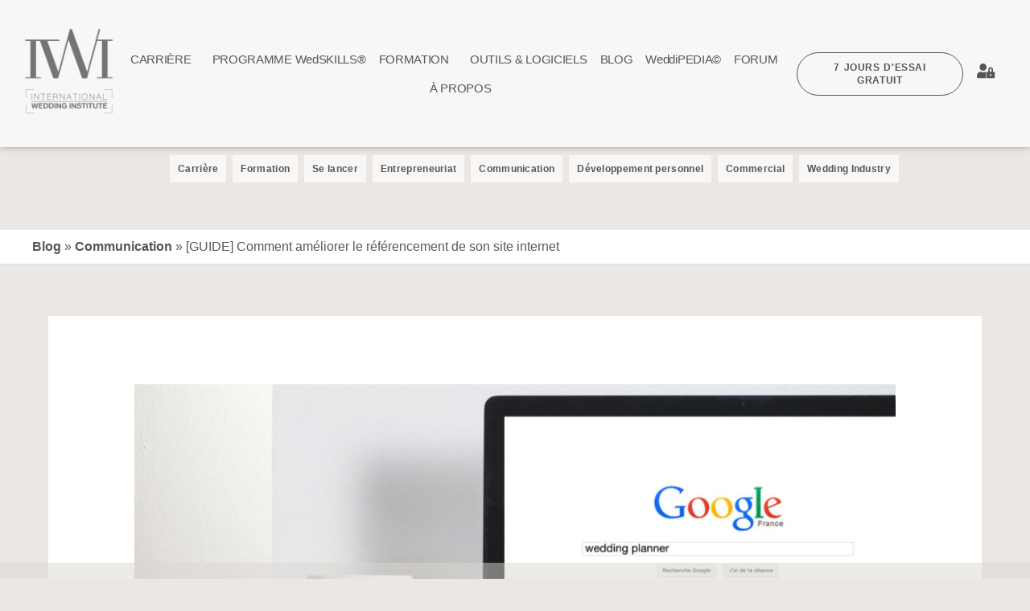

--- FILE ---
content_type: text/html; charset=UTF-8
request_url: https://internationalweddinginstitute.com/fr/wedding-communication/wedding-planner-referencement-naturel-seo.html
body_size: 57257
content:
<!DOCTYPE html>
<html lang="fr-FR">
<head><meta charset="UTF-8"><script>if(navigator.userAgent.match(/MSIE|Internet Explorer/i)||navigator.userAgent.match(/Trident\/7\..*?rv:11/i)){var href=document.location.href;if(!href.match(/[?&]nowprocket/)){if(href.indexOf("?")==-1){if(href.indexOf("#")==-1){document.location.href=href+"?nowprocket=1"}else{document.location.href=href.replace("#","?nowprocket=1#")}}else{if(href.indexOf("#")==-1){document.location.href=href+"&nowprocket=1"}else{document.location.href=href.replace("#","&nowprocket=1#")}}}}</script><script>(()=>{class RocketLazyLoadScripts{constructor(){this.v="1.2.5.1",this.triggerEvents=["keydown","mousedown","mousemove","touchmove","touchstart","touchend","wheel"],this.userEventHandler=this.t.bind(this),this.touchStartHandler=this.i.bind(this),this.touchMoveHandler=this.o.bind(this),this.touchEndHandler=this.h.bind(this),this.clickHandler=this.u.bind(this),this.interceptedClicks=[],this.interceptedClickListeners=[],this.l(this),window.addEventListener("pageshow",(t=>{this.persisted=t.persisted,this.everythingLoaded&&this.m()})),document.addEventListener("DOMContentLoaded",(()=>{this.p()})),this.delayedScripts={normal:[],async:[],defer:[]},this.trash=[],this.allJQueries=[]}k(t){document.hidden?t.t():(this.triggerEvents.forEach((e=>window.addEventListener(e,t.userEventHandler,{passive:!0}))),window.addEventListener("touchstart",t.touchStartHandler,{passive:!0}),window.addEventListener("mousedown",t.touchStartHandler),document.addEventListener("visibilitychange",t.userEventHandler))}_(){this.triggerEvents.forEach((t=>window.removeEventListener(t,this.userEventHandler,{passive:!0}))),document.removeEventListener("visibilitychange",this.userEventHandler)}i(t){"HTML"!==t.target.tagName&&(window.addEventListener("touchend",this.touchEndHandler),window.addEventListener("mouseup",this.touchEndHandler),window.addEventListener("touchmove",this.touchMoveHandler,{passive:!0}),window.addEventListener("mousemove",this.touchMoveHandler),t.target.addEventListener("click",this.clickHandler),this.L(t.target,!0),this.M(t.target,"onclick","rocket-onclick"),this.C())}o(t){window.removeEventListener("touchend",this.touchEndHandler),window.removeEventListener("mouseup",this.touchEndHandler),window.removeEventListener("touchmove",this.touchMoveHandler,{passive:!0}),window.removeEventListener("mousemove",this.touchMoveHandler),t.target.removeEventListener("click",this.clickHandler),this.L(t.target,!1),this.M(t.target,"rocket-onclick","onclick"),this.O()}h(){window.removeEventListener("touchend",this.touchEndHandler),window.removeEventListener("mouseup",this.touchEndHandler),window.removeEventListener("touchmove",this.touchMoveHandler,{passive:!0}),window.removeEventListener("mousemove",this.touchMoveHandler)}u(t){t.target.removeEventListener("click",this.clickHandler),this.L(t.target,!1),this.M(t.target,"rocket-onclick","onclick"),this.interceptedClicks.push(t),t.preventDefault(),t.stopPropagation(),t.stopImmediatePropagation(),this.O()}D(){window.removeEventListener("touchstart",this.touchStartHandler,{passive:!0}),window.removeEventListener("mousedown",this.touchStartHandler),this.interceptedClicks.forEach((t=>{t.target.dispatchEvent(new MouseEvent("click",{view:t.view,bubbles:!0,cancelable:!0}))}))}l(t){EventTarget.prototype.addEventListenerBase=EventTarget.prototype.addEventListener,EventTarget.prototype.addEventListener=function(e,i,o){"click"!==e||t.windowLoaded||i===t.clickHandler||t.interceptedClickListeners.push({target:this,func:i,options:o}),(this||window).addEventListenerBase(e,i,o)}}L(t,e){this.interceptedClickListeners.forEach((i=>{i.target===t&&(e?t.removeEventListener("click",i.func,i.options):t.addEventListener("click",i.func,i.options))})),t.parentNode!==document.documentElement&&this.L(t.parentNode,e)}S(){return new Promise((t=>{this.T?this.O=t:t()}))}C(){this.T=!0}O(){this.T=!1}M(t,e,i){t.hasAttribute&&t.hasAttribute(e)&&(event.target.setAttribute(i,event.target.getAttribute(e)),event.target.removeAttribute(e))}t(){this._(this),"loading"===document.readyState?document.addEventListener("DOMContentLoaded",this.R.bind(this)):this.R()}p(){let t=[];document.querySelectorAll("script[type=rocketlazyloadscript][data-rocket-src]").forEach((e=>{let i=e.getAttribute("data-rocket-src");if(i&&0!==i.indexOf("data:")){0===i.indexOf("//")&&(i=location.protocol+i);try{const o=new URL(i).origin;o!==location.origin&&t.push({src:o,crossOrigin:e.crossOrigin||"module"===e.getAttribute("data-rocket-type")})}catch(t){}}})),t=[...new Map(t.map((t=>[JSON.stringify(t),t]))).values()],this.j(t,"preconnect")}async R(){this.lastBreath=Date.now(),this.P(this),this.F(this),this.q(),this.A(),this.I(),await this.U(this.delayedScripts.normal),await this.U(this.delayedScripts.defer),await this.U(this.delayedScripts.async);try{await this.W(),await this.H(this),await this.J()}catch(t){console.error(t)}window.dispatchEvent(new Event("rocket-allScriptsLoaded")),this.everythingLoaded=!0,this.S().then((()=>{this.D()})),this.N()}A(){document.querySelectorAll("script[type=rocketlazyloadscript]").forEach((t=>{t.hasAttribute("data-rocket-src")?t.hasAttribute("async")&&!1!==t.async?this.delayedScripts.async.push(t):t.hasAttribute("defer")&&!1!==t.defer||"module"===t.getAttribute("data-rocket-type")?this.delayedScripts.defer.push(t):this.delayedScripts.normal.push(t):this.delayedScripts.normal.push(t)}))}async B(t){if(await this.G(),!0!==t.noModule||!("noModule"in HTMLScriptElement.prototype))return new Promise((e=>{let i;function o(){(i||t).setAttribute("data-rocket-status","executed"),e()}try{if(navigator.userAgent.indexOf("Firefox/")>0||""===navigator.vendor)i=document.createElement("script"),[...t.attributes].forEach((t=>{let e=t.nodeName;"type"!==e&&("data-rocket-type"===e&&(e="type"),"data-rocket-src"===e&&(e="src"),i.setAttribute(e,t.nodeValue))})),t.text&&(i.text=t.text),i.hasAttribute("src")?(i.addEventListener("load",o),i.addEventListener("error",(function(){i.setAttribute("data-rocket-status","failed"),e()})),setTimeout((()=>{i.isConnected||e()}),1)):(i.text=t.text,o()),t.parentNode.replaceChild(i,t);else{const i=t.getAttribute("data-rocket-type"),n=t.getAttribute("data-rocket-src");i?(t.type=i,t.removeAttribute("data-rocket-type")):t.removeAttribute("type"),t.addEventListener("load",o),t.addEventListener("error",(function(){t.setAttribute("data-rocket-status","failed"),e()})),n?(t.removeAttribute("data-rocket-src"),t.src=n):t.src="data:text/javascript;base64,"+window.btoa(unescape(encodeURIComponent(t.text)))}}catch(i){t.setAttribute("data-rocket-status","failed"),e()}}));t.setAttribute("data-rocket-status","skipped")}async U(t){const e=t.shift();return e&&e.isConnected?(await this.B(e),this.U(t)):Promise.resolve()}I(){this.j([...this.delayedScripts.normal,...this.delayedScripts.defer,...this.delayedScripts.async],"preload")}j(t,e){var i=document.createDocumentFragment();t.forEach((t=>{const o=t.getAttribute&&t.getAttribute("data-rocket-src")||t.src;if(o){const n=document.createElement("link");n.href=o,n.rel=e,"preconnect"!==e&&(n.as="script"),t.getAttribute&&"module"===t.getAttribute("data-rocket-type")&&(n.crossOrigin=!0),t.crossOrigin&&(n.crossOrigin=t.crossOrigin),t.integrity&&(n.integrity=t.integrity),i.appendChild(n),this.trash.push(n)}})),document.head.appendChild(i)}P(t){let e={};function i(i,o){return e[o].eventsToRewrite.indexOf(i)>=0&&!t.everythingLoaded?"rocket-"+i:i}function o(t,o){!function(t){e[t]||(e[t]={originalFunctions:{add:t.addEventListener,remove:t.removeEventListener},eventsToRewrite:[]},t.addEventListener=function(){arguments[0]=i(arguments[0],t),e[t].originalFunctions.add.apply(t,arguments)},t.removeEventListener=function(){arguments[0]=i(arguments[0],t),e[t].originalFunctions.remove.apply(t,arguments)})}(t),e[t].eventsToRewrite.push(o)}function n(e,i){let o=e[i];e[i]=null,Object.defineProperty(e,i,{get:()=>o||function(){},set(n){t.everythingLoaded?o=n:e["rocket"+i]=o=n}})}o(document,"DOMContentLoaded"),o(window,"DOMContentLoaded"),o(window,"load"),o(window,"pageshow"),o(document,"readystatechange"),n(document,"onreadystatechange"),n(window,"onload"),n(window,"onpageshow")}F(t){let e;function i(e){return t.everythingLoaded?e:e.split(" ").map((t=>"load"===t||0===t.indexOf("load.")?"rocket-jquery-load":t)).join(" ")}function o(o){if(o&&o.fn&&!t.allJQueries.includes(o)){o.fn.ready=o.fn.init.prototype.ready=function(e){return t.domReadyFired?e.bind(document)(o):document.addEventListener("rocket-DOMContentLoaded",(()=>e.bind(document)(o))),o([])};const e=o.fn.on;o.fn.on=o.fn.init.prototype.on=function(){return this[0]===window&&("string"==typeof arguments[0]||arguments[0]instanceof String?arguments[0]=i(arguments[0]):"object"==typeof arguments[0]&&Object.keys(arguments[0]).forEach((t=>{const e=arguments[0][t];delete arguments[0][t],arguments[0][i(t)]=e}))),e.apply(this,arguments),this},t.allJQueries.push(o)}e=o}o(window.jQuery),Object.defineProperty(window,"jQuery",{get:()=>e,set(t){o(t)}})}async H(t){const e=document.querySelector("script[data-webpack]");e&&(await async function(){return new Promise((t=>{e.addEventListener("load",t),e.addEventListener("error",t)}))}(),await t.K(),await t.H(t))}async W(){this.domReadyFired=!0,await this.G(),document.dispatchEvent(new Event("rocket-readystatechange")),await this.G(),document.rocketonreadystatechange&&document.rocketonreadystatechange(),await this.G(),document.dispatchEvent(new Event("rocket-DOMContentLoaded")),await this.G(),window.dispatchEvent(new Event("rocket-DOMContentLoaded"))}async J(){await this.G(),document.dispatchEvent(new Event("rocket-readystatechange")),await this.G(),document.rocketonreadystatechange&&document.rocketonreadystatechange(),await this.G(),window.dispatchEvent(new Event("rocket-load")),await this.G(),window.rocketonload&&window.rocketonload(),await this.G(),this.allJQueries.forEach((t=>t(window).trigger("rocket-jquery-load"))),await this.G();const t=new Event("rocket-pageshow");t.persisted=this.persisted,window.dispatchEvent(t),await this.G(),window.rocketonpageshow&&window.rocketonpageshow({persisted:this.persisted}),this.windowLoaded=!0}m(){document.onreadystatechange&&document.onreadystatechange(),window.onload&&window.onload(),window.onpageshow&&window.onpageshow({persisted:this.persisted})}q(){const t=new Map;document.write=document.writeln=function(e){const i=document.currentScript;i||console.error("WPRocket unable to document.write this: "+e);const o=document.createRange(),n=i.parentElement;let s=t.get(i);void 0===s&&(s=i.nextSibling,t.set(i,s));const c=document.createDocumentFragment();o.setStart(c,0),c.appendChild(o.createContextualFragment(e)),n.insertBefore(c,s)}}async G(){Date.now()-this.lastBreath>45&&(await this.K(),this.lastBreath=Date.now())}async K(){return document.hidden?new Promise((t=>setTimeout(t))):new Promise((t=>requestAnimationFrame(t)))}N(){this.trash.forEach((t=>t.remove()))}static run(){const t=new RocketLazyLoadScripts;t.k(t)}}RocketLazyLoadScripts.run()})();</script>

<meta name="viewport" content="width=device-width, initial-scale=1">
	 <link rel="profile" href="https://gmpg.org/xfn/11"> 
	 <script type="rocketlazyloadscript">
var theplus_ajax_url = "https://internationalweddinginstitute.com/wp-admin/admin-ajax.php";
		var theplus_ajax_post_url = "https://internationalweddinginstitute.com/wp-admin/admin-post.php";
		var theplus_nonce = "73bd0dd763";
</script>
<meta name='robots' content='index, follow, max-image-preview:large, max-snippet:-1, max-video-preview:-1' />

	<!-- This site is optimized with the Yoast SEO Premium plugin v21.7 (Yoast SEO v23.9) - https://yoast.com/wordpress/plugins/seo/ -->
	<title>Wedding Planner : comment référencer son site internet sur Google ?</title>
	<meta name="description" content="Wedding Planner et designer, vous vous demandez comment référencer son site dans la thématique du mariage sur google ? Découvrez le guide référencement SEO" />
	<link rel="canonical" href="https://internationalweddinginstitute.com/fr/wedding-communication/wedding-planner-referencement-naturel-seo.html" />
	<meta property="og:locale" content="fr_FR" />
	<meta property="og:type" content="article" />
	<meta property="og:title" content="[GUIDE] Comment améliorer le référencement de son site internet" />
	<meta property="og:description" content="Les bases pour améliorer le référencement de son site internet !" />
	<meta property="og:url" content="https://internationalweddinginstitute.com/fr/wedding-communication/wedding-planner-referencement-naturel-seo.html" />
	<meta property="og:site_name" content="IWI | International Wedding Institute" />
	<meta property="article:published_time" content="2020-04-13T13:45:21+00:00" />
	<meta property="article:modified_time" content="2022-03-31T08:53:49+00:00" />
	<meta property="og:image" content="https://internationalweddinginstitute.com/wp-content/uploads/2020/04/elearning45.jpg" />
	<meta property="og:image:width" content="800" />
	<meta property="og:image:height" content="412" />
	<meta property="og:image:type" content="image/jpeg" />
	<meta name="author" content="Anne-Marie MECHERI" />
	<meta name="twitter:card" content="summary_large_image" />
	<meta name="twitter:title" content="[GUIDE] Comment améliorer le référencement de son site internet" />
	<meta name="twitter:label1" content="Écrit par" />
	<meta name="twitter:data1" content="Anne-Marie MECHERI" />
	<meta name="twitter:label2" content="Durée de lecture estimée" />
	<meta name="twitter:data2" content="20 minutes" />
	<script type="application/ld+json" class="yoast-schema-graph">{"@context":"https://schema.org","@graph":[{"@type":"Article","@id":"https://internationalweddinginstitute.com/fr/wedding-communication/wedding-planner-referencement-naturel-seo.html#article","isPartOf":{"@id":"https://internationalweddinginstitute.com/fr/wedding-communication/wedding-planner-referencement-naturel-seo.html"},"author":{"name":"Anne-Marie MECHERI","@id":"https://internationalweddinginstitute.com/#/schema/person/f15c0ee7aa09129ef17a59f40ac8a287"},"headline":"[GUIDE] Comment améliorer le référencement de son site internet","datePublished":"2020-04-13T13:45:21+00:00","dateModified":"2022-03-31T08:53:49+00:00","mainEntityOfPage":{"@id":"https://internationalweddinginstitute.com/fr/wedding-communication/wedding-planner-referencement-naturel-seo.html"},"wordCount":3773,"commentCount":0,"publisher":{"@id":"https://internationalweddinginstitute.com/#organization"},"image":{"@id":"https://internationalweddinginstitute.com/fr/wedding-communication/wedding-planner-referencement-naturel-seo.html#primaryimage"},"thumbnailUrl":"https://internationalweddinginstitute.com/wp-content/uploads/2020/04/formation-referencement-wedding-planner.jpg","articleSection":["Communication"],"inLanguage":"fr-FR"},{"@type":"WebPage","@id":"https://internationalweddinginstitute.com/fr/wedding-communication/wedding-planner-referencement-naturel-seo.html","url":"https://internationalweddinginstitute.com/fr/wedding-communication/wedding-planner-referencement-naturel-seo.html","name":"Wedding Planner : comment référencer son site internet sur Google ?","isPartOf":{"@id":"https://internationalweddinginstitute.com/#website"},"primaryImageOfPage":{"@id":"https://internationalweddinginstitute.com/fr/wedding-communication/wedding-planner-referencement-naturel-seo.html#primaryimage"},"image":{"@id":"https://internationalweddinginstitute.com/fr/wedding-communication/wedding-planner-referencement-naturel-seo.html#primaryimage"},"thumbnailUrl":"https://internationalweddinginstitute.com/wp-content/uploads/2020/04/formation-referencement-wedding-planner.jpg","datePublished":"2020-04-13T13:45:21+00:00","dateModified":"2022-03-31T08:53:49+00:00","description":"Wedding Planner et designer, vous vous demandez comment référencer son site dans la thématique du mariage sur google ? Découvrez le guide référencement SEO","breadcrumb":{"@id":"https://internationalweddinginstitute.com/fr/wedding-communication/wedding-planner-referencement-naturel-seo.html#breadcrumb"},"inLanguage":"fr-FR","potentialAction":[{"@type":"ReadAction","target":["https://internationalweddinginstitute.com/fr/wedding-communication/wedding-planner-referencement-naturel-seo.html"]}]},{"@type":"ImageObject","inLanguage":"fr-FR","@id":"https://internationalweddinginstitute.com/fr/wedding-communication/wedding-planner-referencement-naturel-seo.html#primaryimage","url":"https://internationalweddinginstitute.com/wp-content/uploads/2020/04/formation-referencement-wedding-planner.jpg","contentUrl":"https://internationalweddinginstitute.com/wp-content/uploads/2020/04/formation-referencement-wedding-planner.jpg","width":1125,"height":749,"caption":"formation référencement wedding planner"},{"@type":"BreadcrumbList","@id":"https://internationalweddinginstitute.com/fr/wedding-communication/wedding-planner-referencement-naturel-seo.html#breadcrumb","itemListElement":[{"@type":"ListItem","position":1,"name":"Blog","item":"https://internationalweddinginstitute.com/"},{"@type":"ListItem","position":2,"name":"Communication","item":"https://internationalweddinginstitute.com/post-category/wedding-communication"},{"@type":"ListItem","position":3,"name":"[GUIDE] Comment améliorer le référencement de son site internet"}]},{"@type":"WebSite","@id":"https://internationalweddinginstitute.com/#website","url":"https://internationalweddinginstitute.com/","name":"IWI | International Wedding Institute","description":"Formation Wedding Planner","publisher":{"@id":"https://internationalweddinginstitute.com/#organization"},"potentialAction":[{"@type":"SearchAction","target":{"@type":"EntryPoint","urlTemplate":"https://internationalweddinginstitute.com/?s={search_term_string}"},"query-input":{"@type":"PropertyValueSpecification","valueRequired":true,"valueName":"search_term_string"}}],"inLanguage":"fr-FR"},{"@type":"Organization","@id":"https://internationalweddinginstitute.com/#organization","name":"IWI | International Wedding Institute","url":"https://internationalweddinginstitute.com/","logo":{"@type":"ImageObject","inLanguage":"fr-FR","@id":"https://internationalweddinginstitute.com/#/schema/logo/image/","url":"https://internationalweddinginstitute.com/wp-content/uploads/2021/05/cropped-logoIWI-2021-otpimise.png","contentUrl":"https://internationalweddinginstitute.com/wp-content/uploads/2021/05/cropped-logoIWI-2021-otpimise.png","width":700,"height":699,"caption":"IWI | International Wedding Institute"},"image":{"@id":"https://internationalweddinginstitute.com/#/schema/logo/image/"}},{"@type":"Person","@id":"https://internationalweddinginstitute.com/#/schema/person/f15c0ee7aa09129ef17a59f40ac8a287","name":"Anne-Marie MECHERI","image":{"@type":"ImageObject","inLanguage":"fr-FR","@id":"https://internationalweddinginstitute.com/#/schema/person/image/","url":"https://secure.gravatar.com/avatar/81e84ea907fea1a93b8f79666d67316e?s=96&r=g","contentUrl":"https://secure.gravatar.com/avatar/81e84ea907fea1a93b8f79666d67316e?s=96&r=g","caption":"Anne-Marie MECHERI"},"description":"Auteure du blog \"devenirweddingplanner.com\" créé en 2008, puis fondatrice de l'IWI, j'accompagne, depuis 2010, les futur·e·s wedding entrepreneur·e dans leur lancement.","worksFor":"Anne-Marie MECHERI","url":"https://internationalweddinginstitute.com/fr/author/annemarie"}]}</script>
	<!-- / Yoast SEO Premium plugin. -->


<link rel="alternate" type="application/rss+xml" title="IWI | International Wedding Institute &raquo; Flux" href="https://internationalweddinginstitute.com/feed" />
<link rel='stylesheet' id='astra-theme-css-css' href='https://internationalweddinginstitute.com/wp-content/themes/astra/assets/css/minified/main.min.css?ver=4.7.2' media='all' />
<style id='astra-theme-css-inline-css'>
.ast-no-sidebar .entry-content .alignfull {margin-left: calc( -50vw + 50%);margin-right: calc( -50vw + 50%);max-width: 100vw;width: 100vw;}.ast-no-sidebar .entry-content .alignwide {margin-left: calc(-41vw + 50%);margin-right: calc(-41vw + 50%);max-width: unset;width: unset;}.ast-no-sidebar .entry-content .alignfull .alignfull,.ast-no-sidebar .entry-content .alignfull .alignwide,.ast-no-sidebar .entry-content .alignwide .alignfull,.ast-no-sidebar .entry-content .alignwide .alignwide,.ast-no-sidebar .entry-content .wp-block-column .alignfull,.ast-no-sidebar .entry-content .wp-block-column .alignwide{width: 100%;margin-left: auto;margin-right: auto;}.wp-block-gallery,.blocks-gallery-grid {margin: 0;}.wp-block-separator {max-width: 100px;}.wp-block-separator.is-style-wide,.wp-block-separator.is-style-dots {max-width: none;}.entry-content .has-2-columns .wp-block-column:first-child {padding-right: 10px;}.entry-content .has-2-columns .wp-block-column:last-child {padding-left: 10px;}@media (max-width: 782px) {.entry-content .wp-block-columns .wp-block-column {flex-basis: 100%;}.entry-content .has-2-columns .wp-block-column:first-child {padding-right: 0;}.entry-content .has-2-columns .wp-block-column:last-child {padding-left: 0;}}body .entry-content .wp-block-latest-posts {margin-left: 0;}body .entry-content .wp-block-latest-posts li {list-style: none;}.ast-no-sidebar .ast-container .entry-content .wp-block-latest-posts {margin-left: 0;}.ast-header-break-point .entry-content .alignwide {margin-left: auto;margin-right: auto;}.entry-content .blocks-gallery-item img {margin-bottom: auto;}.wp-block-pullquote {border-top: 4px solid #555d66;border-bottom: 4px solid #555d66;color: #40464d;}:root{--ast-post-nav-space:0;--ast-container-default-xlg-padding:6.67em;--ast-container-default-lg-padding:5.67em;--ast-container-default-slg-padding:4.34em;--ast-container-default-md-padding:3.34em;--ast-container-default-sm-padding:6.67em;--ast-container-default-xs-padding:2.4em;--ast-container-default-xxs-padding:1.4em;--ast-code-block-background:#EEEEEE;--ast-comment-inputs-background:#FAFAFA;--ast-normal-container-width:1200px;--ast-narrow-container-width:750px;--ast-blog-title-font-weight:normal;--ast-blog-meta-weight:inherit;}html{font-size:93.75%;}a,.page-title{color:#737373;}a:hover,a:focus{color:var(--ast-global-color-1);}body,button,input,select,textarea,.ast-button,.ast-custom-button{font-family:-apple-system,BlinkMacSystemFont,Segoe UI,Roboto,Oxygen-Sans,Ubuntu,Cantarell,Helvetica Neue,sans-serif;font-weight:normal;font-size:15px;font-size:1rem;line-height:var(--ast-body-line-height,1.65em);}blockquote{color:var(--ast-global-color-3);}h1,.entry-content h1,h2,.entry-content h2,h3,.entry-content h3,h4,.entry-content h4,h5,.entry-content h5,h6,.entry-content h6,.site-title,.site-title a{font-weight:normal;}.site-title{font-size:35px;font-size:2.3333333333333rem;display:block;}.site-header .site-description{font-size:15px;font-size:1rem;display:none;}.entry-title{font-size:26px;font-size:1.7333333333333rem;}.archive .ast-article-post .ast-article-inner,.blog .ast-article-post .ast-article-inner,.archive .ast-article-post .ast-article-inner:hover,.blog .ast-article-post .ast-article-inner:hover{overflow:hidden;}h1,.entry-content h1{font-size:42px;font-size:2.8rem;font-weight:600;line-height:1.4em;}h2,.entry-content h2{font-size:32px;font-size:2.1333333333333rem;font-weight:700;line-height:1.3em;}h3,.entry-content h3{font-size:28px;font-size:1.8666666666667rem;font-weight:600;line-height:1.3em;}h4,.entry-content h4{font-size:22px;font-size:1.4666666666667rem;line-height:1.2em;font-weight:600;}h5,.entry-content h5{font-size:18px;font-size:1.2rem;line-height:1.2em;font-weight:600;}h6,.entry-content h6{font-size:16px;font-size:1.0666666666667rem;line-height:1.25em;}::selection{background-color:#a8a19a;color:#000000;}body,h1,.entry-title a,.entry-content h1,h2,.entry-content h2,h3,.entry-content h3,h4,.entry-content h4,h5,.entry-content h5,h6,.entry-content h6{color:var(--ast-global-color-3);}.tagcloud a:hover,.tagcloud a:focus,.tagcloud a.current-item{color:#ffffff;border-color:#737373;background-color:#737373;}input:focus,input[type="text"]:focus,input[type="email"]:focus,input[type="url"]:focus,input[type="password"]:focus,input[type="reset"]:focus,input[type="search"]:focus,textarea:focus{border-color:#737373;}input[type="radio"]:checked,input[type=reset],input[type="checkbox"]:checked,input[type="checkbox"]:hover:checked,input[type="checkbox"]:focus:checked,input[type=range]::-webkit-slider-thumb{border-color:#737373;background-color:#737373;box-shadow:none;}.site-footer a:hover + .post-count,.site-footer a:focus + .post-count{background:#737373;border-color:#737373;}.single .nav-links .nav-previous,.single .nav-links .nav-next{color:#737373;}.entry-meta,.entry-meta *{line-height:1.45;color:#737373;}.entry-meta a:not(.ast-button):hover,.entry-meta a:not(.ast-button):hover *,.entry-meta a:not(.ast-button):focus,.entry-meta a:not(.ast-button):focus *,.page-links > .page-link,.page-links .page-link:hover,.post-navigation a:hover{color:var(--ast-global-color-1);}#cat option,.secondary .calendar_wrap thead a,.secondary .calendar_wrap thead a:visited{color:#737373;}.secondary .calendar_wrap #today,.ast-progress-val span{background:#737373;}.secondary a:hover + .post-count,.secondary a:focus + .post-count{background:#737373;border-color:#737373;}.calendar_wrap #today > a{color:#ffffff;}.page-links .page-link,.single .post-navigation a{color:#737373;}.ast-search-menu-icon .search-form button.search-submit{padding:0 4px;}.ast-search-menu-icon form.search-form{padding-right:0;}.ast-search-menu-icon.slide-search input.search-field{width:0;}.ast-header-search .ast-search-menu-icon.ast-dropdown-active .search-form,.ast-header-search .ast-search-menu-icon.ast-dropdown-active .search-field:focus{transition:all 0.2s;}.search-form input.search-field:focus{outline:none;}.widget-title,.widget .wp-block-heading{font-size:21px;font-size:1.4rem;color:var(--ast-global-color-3);}.ast-search-menu-icon.slide-search a:focus-visible:focus-visible,.astra-search-icon:focus-visible,#close:focus-visible,a:focus-visible,.ast-menu-toggle:focus-visible,.site .skip-link:focus-visible,.wp-block-loginout input:focus-visible,.wp-block-search.wp-block-search__button-inside .wp-block-search__inside-wrapper,.ast-header-navigation-arrow:focus-visible,.woocommerce .wc-proceed-to-checkout > .checkout-button:focus-visible,.woocommerce .woocommerce-MyAccount-navigation ul li a:focus-visible,.ast-orders-table__row .ast-orders-table__cell:focus-visible,.woocommerce .woocommerce-order-details .order-again > .button:focus-visible,.woocommerce .woocommerce-message a.button.wc-forward:focus-visible,.woocommerce #minus_qty:focus-visible,.woocommerce #plus_qty:focus-visible,a#ast-apply-coupon:focus-visible,.woocommerce .woocommerce-info a:focus-visible,.woocommerce .astra-shop-summary-wrap a:focus-visible,.woocommerce a.wc-forward:focus-visible,#ast-apply-coupon:focus-visible,.woocommerce-js .woocommerce-mini-cart-item a.remove:focus-visible,#close:focus-visible,.button.search-submit:focus-visible,#search_submit:focus,.normal-search:focus-visible,.ast-header-account-wrap:focus-visible{outline-style:dotted;outline-color:inherit;outline-width:thin;}input:focus,input[type="text"]:focus,input[type="email"]:focus,input[type="url"]:focus,input[type="password"]:focus,input[type="reset"]:focus,input[type="search"]:focus,input[type="number"]:focus,textarea:focus,.wp-block-search__input:focus,[data-section="section-header-mobile-trigger"] .ast-button-wrap .ast-mobile-menu-trigger-minimal:focus,.ast-mobile-popup-drawer.active .menu-toggle-close:focus,.woocommerce-ordering select.orderby:focus,#ast-scroll-top:focus,#coupon_code:focus,.woocommerce-page #comment:focus,.woocommerce #reviews #respond input#submit:focus,.woocommerce a.add_to_cart_button:focus,.woocommerce .button.single_add_to_cart_button:focus,.woocommerce .woocommerce-cart-form button:focus,.woocommerce .woocommerce-cart-form__cart-item .quantity .qty:focus,.woocommerce .woocommerce-billing-fields .woocommerce-billing-fields__field-wrapper .woocommerce-input-wrapper > .input-text:focus,.woocommerce #order_comments:focus,.woocommerce #place_order:focus,.woocommerce .woocommerce-address-fields .woocommerce-address-fields__field-wrapper .woocommerce-input-wrapper > .input-text:focus,.woocommerce .woocommerce-MyAccount-content form button:focus,.woocommerce .woocommerce-MyAccount-content .woocommerce-EditAccountForm .woocommerce-form-row .woocommerce-Input.input-text:focus,.woocommerce .ast-woocommerce-container .woocommerce-pagination ul.page-numbers li a:focus,body #content .woocommerce form .form-row .select2-container--default .select2-selection--single:focus,#ast-coupon-code:focus,.woocommerce.woocommerce-js .quantity input[type=number]:focus,.woocommerce-js .woocommerce-mini-cart-item .quantity input[type=number]:focus,.woocommerce p#ast-coupon-trigger:focus{border-style:dotted;border-color:inherit;border-width:thin;}input{outline:none;}.site-logo-img img{ transition:all 0.2s linear;}body .ast-oembed-container *{position:absolute;top:0;width:100%;height:100%;left:0;}body .wp-block-embed-pocket-casts .ast-oembed-container *{position:unset;}.ast-single-post-featured-section + article {margin-top: 2em;}.site-content .ast-single-post-featured-section img {width: 100%;overflow: hidden;object-fit: cover;}.site > .ast-single-related-posts-container {margin-top: 0;}@media (min-width: 922px) {.ast-desktop .ast-container--narrow {max-width: var(--ast-narrow-container-width);margin: 0 auto;}}@media (max-width:921.9px){#ast-desktop-header{display:none;}}@media (min-width:922px){#ast-mobile-header{display:none;}}@media( max-width: 420px ) {.single .nav-links .nav-previous,.single .nav-links .nav-next {width: 100%;text-align: center;}}.wp-block-buttons.aligncenter{justify-content:center;}@media (max-width:921px){.ast-theme-transparent-header #primary,.ast-theme-transparent-header #secondary{padding:0;}}@media (max-width:921px){.ast-plain-container.ast-no-sidebar #primary{padding:0;}}.ast-plain-container.ast-no-sidebar #primary{margin-top:0;margin-bottom:0;}@media (min-width:1200px){.ast-separate-container.ast-right-sidebar .entry-content .wp-block-image.alignfull,.ast-separate-container.ast-left-sidebar .entry-content .wp-block-image.alignfull,.ast-separate-container.ast-right-sidebar .entry-content .wp-block-cover.alignfull,.ast-separate-container.ast-left-sidebar .entry-content .wp-block-cover.alignfull{margin-left:-6.67em;margin-right:-6.67em;max-width:unset;width:unset;}.ast-separate-container.ast-right-sidebar .entry-content .wp-block-image.alignwide,.ast-separate-container.ast-left-sidebar .entry-content .wp-block-image.alignwide,.ast-separate-container.ast-right-sidebar .entry-content .wp-block-cover.alignwide,.ast-separate-container.ast-left-sidebar .entry-content .wp-block-cover.alignwide{margin-left:-20px;margin-right:-20px;max-width:unset;width:unset;}}@media (min-width:1200px){.wp-block-group .has-background{padding:20px;}}@media (min-width:1200px){.ast-page-builder-template.ast-no-sidebar .entry-content .wp-block-cover.alignwide,.ast-page-builder-template.ast-no-sidebar .entry-content .wp-block-cover.alignfull{padding-right:0;padding-left:0;}}@media (min-width:1200px){.wp-block-cover-image.alignwide .wp-block-cover__inner-container,.wp-block-cover.alignwide .wp-block-cover__inner-container,.wp-block-cover-image.alignfull .wp-block-cover__inner-container,.wp-block-cover.alignfull .wp-block-cover__inner-container{width:100%;}}.wp-block-columns{margin-bottom:unset;}.wp-block-image.size-full{margin:2rem 0;}.wp-block-separator.has-background{padding:0;}.wp-block-gallery{margin-bottom:1.6em;}.wp-block-group{padding-top:4em;padding-bottom:4em;}.wp-block-group__inner-container .wp-block-columns:last-child,.wp-block-group__inner-container :last-child,.wp-block-table table{margin-bottom:0;}.blocks-gallery-grid{width:100%;}.wp-block-navigation-link__content{padding:5px 0;}.wp-block-group .wp-block-group .has-text-align-center,.wp-block-group .wp-block-column .has-text-align-center{max-width:100%;}.has-text-align-center{margin:0 auto;}@media (min-width:1200px){.wp-block-cover__inner-container,.alignwide .wp-block-group__inner-container,.alignfull .wp-block-group__inner-container{max-width:1200px;margin:0 auto;}.wp-block-group.alignnone,.wp-block-group.aligncenter,.wp-block-group.alignleft,.wp-block-group.alignright,.wp-block-group.alignwide,.wp-block-columns.alignwide{margin:2rem 0 1rem 0;}}@media (max-width:1200px){.wp-block-group{padding:3em;}.wp-block-group .wp-block-group{padding:1.5em;}.wp-block-columns,.wp-block-column{margin:1rem 0;}}@media (min-width:921px){.wp-block-columns .wp-block-group{padding:2em;}}@media (max-width:544px){.wp-block-cover-image .wp-block-cover__inner-container,.wp-block-cover .wp-block-cover__inner-container{width:unset;}.wp-block-cover,.wp-block-cover-image{padding:2em 0;}.wp-block-group,.wp-block-cover{padding:2em;}.wp-block-media-text__media img,.wp-block-media-text__media video{width:unset;max-width:100%;}.wp-block-media-text.has-background .wp-block-media-text__content{padding:1em;}}.wp-block-image.aligncenter{margin-left:auto;margin-right:auto;}.wp-block-table.aligncenter{margin-left:auto;margin-right:auto;}@media (min-width:544px){.entry-content .wp-block-media-text.has-media-on-the-right .wp-block-media-text__content{padding:0 8% 0 0;}.entry-content .wp-block-media-text .wp-block-media-text__content{padding:0 0 0 8%;}.ast-plain-container .site-content .entry-content .has-custom-content-position.is-position-bottom-left > *,.ast-plain-container .site-content .entry-content .has-custom-content-position.is-position-bottom-right > *,.ast-plain-container .site-content .entry-content .has-custom-content-position.is-position-top-left > *,.ast-plain-container .site-content .entry-content .has-custom-content-position.is-position-top-right > *,.ast-plain-container .site-content .entry-content .has-custom-content-position.is-position-center-right > *,.ast-plain-container .site-content .entry-content .has-custom-content-position.is-position-center-left > *{margin:0;}}@media (max-width:544px){.entry-content .wp-block-media-text .wp-block-media-text__content{padding:8% 0;}.wp-block-media-text .wp-block-media-text__media img{width:auto;max-width:100%;}}.wp-block-button.is-style-outline .wp-block-button__link{border-color:#a8a19a;border-top-width:2px;border-right-width:2px;border-bottom-width:2px;border-left-width:2px;}div.wp-block-button.is-style-outline > .wp-block-button__link:not(.has-text-color),div.wp-block-button.wp-block-button__link.is-style-outline:not(.has-text-color){color:#a8a19a;}.wp-block-button.is-style-outline .wp-block-button__link:hover,.wp-block-buttons .wp-block-button.is-style-outline .wp-block-button__link:focus,.wp-block-buttons .wp-block-button.is-style-outline > .wp-block-button__link:not(.has-text-color):hover,.wp-block-buttons .wp-block-button.wp-block-button__link.is-style-outline:not(.has-text-color):hover{color:#ffffff;background-color:var(--ast-global-color-1);border-color:var(--ast-global-color-1);}.post-page-numbers.current .page-link,.ast-pagination .page-numbers.current{color:#000000;border-color:#a8a19a;background-color:#a8a19a;}@media (max-width:921px){.wp-block-button.is-style-outline .wp-block-button__link{padding-top:calc(15px - 2px);padding-right:calc(30px - 2px);padding-bottom:calc(15px - 2px);padding-left:calc(30px - 2px);}}@media (max-width:544px){.wp-block-button.is-style-outline .wp-block-button__link{padding-top:calc(15px - 2px);padding-right:calc(30px - 2px);padding-bottom:calc(15px - 2px);padding-left:calc(30px - 2px);}}@media (min-width:544px){.entry-content > .alignleft{margin-right:20px;}.entry-content > .alignright{margin-left:20px;}.wp-block-group.has-background{padding:20px;}}.wp-block-buttons .wp-block-button.is-style-outline .wp-block-button__link.wp-element-button,.ast-outline-button,.wp-block-uagb-buttons-child .uagb-buttons-repeater.ast-outline-button{border-color:#a8a19a;border-top-width:2px;border-right-width:2px;border-bottom-width:2px;border-left-width:2px;font-family:inherit;font-weight:inherit;line-height:1em;}.wp-block-buttons .wp-block-button.is-style-outline > .wp-block-button__link:not(.has-text-color),.wp-block-buttons .wp-block-button.wp-block-button__link.is-style-outline:not(.has-text-color),.ast-outline-button{color:#a8a19a;}.wp-block-button.is-style-outline .wp-block-button__link:hover,.wp-block-buttons .wp-block-button.is-style-outline .wp-block-button__link:focus,.wp-block-buttons .wp-block-button.is-style-outline > .wp-block-button__link:not(.has-text-color):hover,.wp-block-buttons .wp-block-button.wp-block-button__link.is-style-outline:not(.has-text-color):hover,.ast-outline-button:hover,.ast-outline-button:focus,.wp-block-uagb-buttons-child .uagb-buttons-repeater.ast-outline-button:hover,.wp-block-uagb-buttons-child .uagb-buttons-repeater.ast-outline-button:focus{color:#ffffff;background-color:var(--ast-global-color-1);border-color:var(--ast-global-color-1);}.entry-content[ast-blocks-layout] > figure{margin-bottom:1em;}@media (max-width:921px){.ast-separate-container #primary,.ast-separate-container #secondary{padding:1.5em 0;}#primary,#secondary{padding:1.5em 0;margin:0;}.ast-left-sidebar #content > .ast-container{display:flex;flex-direction:column-reverse;width:100%;}.ast-separate-container .ast-article-post,.ast-separate-container .ast-article-single{padding:1.5em 2.14em;}.ast-author-box img.avatar{margin:20px 0 0 0;}}@media (min-width:922px){.ast-separate-container.ast-right-sidebar #primary,.ast-separate-container.ast-left-sidebar #primary{border:0;}.search-no-results.ast-separate-container #primary{margin-bottom:4em;}}.elementor-button-wrapper .elementor-button{border-style:solid;text-decoration:none;border-top-width:0;border-right-width:0;border-left-width:0;border-bottom-width:0;}body .elementor-button.elementor-size-sm,body .elementor-button.elementor-size-xs,body .elementor-button.elementor-size-md,body .elementor-button.elementor-size-lg,body .elementor-button.elementor-size-xl,body .elementor-button{padding-top:10px;padding-right:40px;padding-bottom:10px;padding-left:40px;}.elementor-button-wrapper .elementor-button{border-color:#a8a19a;background-color:#a8a19a;}.elementor-button-wrapper .elementor-button:hover,.elementor-button-wrapper .elementor-button:focus{color:#ffffff;background-color:var(--ast-global-color-1);border-color:var(--ast-global-color-1);}.wp-block-button .wp-block-button__link ,.elementor-button-wrapper .elementor-button{color:#000000;}.elementor-button-wrapper .elementor-button{line-height:1em;}.wp-block-button .wp-block-button__link:hover,.wp-block-button .wp-block-button__link:focus{color:#ffffff;background-color:var(--ast-global-color-1);border-color:var(--ast-global-color-1);}.elementor-widget-heading h1.elementor-heading-title{line-height:1.4em;}.elementor-widget-heading h2.elementor-heading-title{line-height:1.3em;}.elementor-widget-heading h3.elementor-heading-title{line-height:1.3em;}.elementor-widget-heading h4.elementor-heading-title{line-height:1.2em;}.elementor-widget-heading h5.elementor-heading-title{line-height:1.2em;}.elementor-widget-heading h6.elementor-heading-title{line-height:1.25em;}.wp-block-button .wp-block-button__link{border:none;background-color:#a8a19a;color:#000000;font-family:inherit;font-weight:inherit;line-height:1em;padding:15px 30px;}.wp-block-button.is-style-outline .wp-block-button__link{border-style:solid;border-top-width:2px;border-right-width:2px;border-left-width:2px;border-bottom-width:2px;border-color:#a8a19a;padding-top:calc(15px - 2px);padding-right:calc(30px - 2px);padding-bottom:calc(15px - 2px);padding-left:calc(30px - 2px);}@media (max-width:921px){.wp-block-button .wp-block-button__link{border:none;padding:15px 30px;}.wp-block-button.is-style-outline .wp-block-button__link{padding-top:calc(15px - 2px);padding-right:calc(30px - 2px);padding-bottom:calc(15px - 2px);padding-left:calc(30px - 2px);}}@media (max-width:544px){.wp-block-button .wp-block-button__link{border:none;padding:15px 30px;}.wp-block-button.is-style-outline .wp-block-button__link{padding-top:calc(15px - 2px);padding-right:calc(30px - 2px);padding-bottom:calc(15px - 2px);padding-left:calc(30px - 2px);}}.menu-toggle,button,.ast-button,.ast-custom-button,.button,input#submit,input[type="button"],input[type="submit"],input[type="reset"]{border-style:solid;border-top-width:0;border-right-width:0;border-left-width:0;border-bottom-width:0;color:#000000;border-color:#a8a19a;background-color:#a8a19a;padding-top:10px;padding-right:40px;padding-bottom:10px;padding-left:40px;font-family:inherit;font-weight:inherit;line-height:1em;}button:focus,.menu-toggle:hover,button:hover,.ast-button:hover,.ast-custom-button:hover .button:hover,.ast-custom-button:hover ,input[type=reset]:hover,input[type=reset]:focus,input#submit:hover,input#submit:focus,input[type="button"]:hover,input[type="button"]:focus,input[type="submit"]:hover,input[type="submit"]:focus{color:#ffffff;background-color:var(--ast-global-color-1);border-color:var(--ast-global-color-1);}@media (max-width:921px){.ast-mobile-header-stack .main-header-bar .ast-search-menu-icon{display:inline-block;}.ast-header-break-point.ast-header-custom-item-outside .ast-mobile-header-stack .main-header-bar .ast-search-icon{margin:0;}.ast-comment-avatar-wrap img{max-width:2.5em;}.ast-comment-meta{padding:0 1.8888em 1.3333em;}.ast-separate-container .ast-comment-list li.depth-1{padding:1.5em 2.14em;}.ast-separate-container .comment-respond{padding:2em 2.14em;}}@media (min-width:544px){.ast-container{max-width:100%;}}@media (max-width:544px){.ast-separate-container .ast-article-post,.ast-separate-container .ast-article-single,.ast-separate-container .comments-title,.ast-separate-container .ast-archive-description{padding:1.5em 1em;}.ast-separate-container #content .ast-container{padding-left:0.54em;padding-right:0.54em;}.ast-separate-container .ast-comment-list .bypostauthor{padding:.5em;}.ast-search-menu-icon.ast-dropdown-active .search-field{width:170px;}} #ast-mobile-header .ast-site-header-cart-li a{pointer-events:none;} #ast-desktop-header .ast-site-header-cart-li a{pointer-events:none;}@media (min-width:545px){.ast-page-builder-template .comments-area,.single.ast-page-builder-template .entry-header,.single.ast-page-builder-template .post-navigation,.single.ast-page-builder-template .ast-single-related-posts-container{max-width:1240px;margin-left:auto;margin-right:auto;}}.ast-no-sidebar.ast-separate-container .entry-content .alignfull {margin-left: -6.67em;margin-right: -6.67em;width: auto;}@media (max-width: 1200px) {.ast-no-sidebar.ast-separate-container .entry-content .alignfull {margin-left: -2.4em;margin-right: -2.4em;}}@media (max-width: 768px) {.ast-no-sidebar.ast-separate-container .entry-content .alignfull {margin-left: -2.14em;margin-right: -2.14em;}}@media (max-width: 544px) {.ast-no-sidebar.ast-separate-container .entry-content .alignfull {margin-left: -1em;margin-right: -1em;}}.ast-no-sidebar.ast-separate-container .entry-content .alignwide {margin-left: -20px;margin-right: -20px;}.ast-no-sidebar.ast-separate-container .entry-content .wp-block-column .alignfull,.ast-no-sidebar.ast-separate-container .entry-content .wp-block-column .alignwide {margin-left: auto;margin-right: auto;width: 100%;}@media (max-width:921px){.site-title{display:block;}.site-header .site-description{display:none;}h1,.entry-content h1{font-size:30px;}h2,.entry-content h2{font-size:25px;}h3,.entry-content h3{font-size:20px;}}@media (max-width:544px){.site-title{display:block;}.site-header .site-description{display:none;}h1,.entry-content h1{font-size:30px;}h2,.entry-content h2{font-size:25px;}h3,.entry-content h3{font-size:20px;}}@media (max-width:921px){html{font-size:85.5%;}}@media (max-width:544px){html{font-size:85.5%;}}@media (min-width:922px){.ast-container{max-width:1240px;}}@media (min-width:922px){.site-content .ast-container{display:flex;}}@media (max-width:921px){.site-content .ast-container{flex-direction:column;}}@media (min-width:922px){.blog .site-content > .ast-container,.archive .site-content > .ast-container,.search .site-content > .ast-container{max-width:1000px;}}@media (min-width:922px){.single-post .site-content > .ast-container{max-width:1200px;}}@media (min-width:922px){.main-header-menu .sub-menu .menu-item.ast-left-align-sub-menu:hover > .sub-menu,.main-header-menu .sub-menu .menu-item.ast-left-align-sub-menu.focus > .sub-menu{margin-left:-0px;}}.site .comments-area{padding-bottom:3em;}blockquote {padding: 1.2em;}:root .has-ast-global-color-0-color{color:var(--ast-global-color-0);}:root .has-ast-global-color-0-background-color{background-color:var(--ast-global-color-0);}:root .wp-block-button .has-ast-global-color-0-color{color:var(--ast-global-color-0);}:root .wp-block-button .has-ast-global-color-0-background-color{background-color:var(--ast-global-color-0);}:root .has-ast-global-color-1-color{color:var(--ast-global-color-1);}:root .has-ast-global-color-1-background-color{background-color:var(--ast-global-color-1);}:root .wp-block-button .has-ast-global-color-1-color{color:var(--ast-global-color-1);}:root .wp-block-button .has-ast-global-color-1-background-color{background-color:var(--ast-global-color-1);}:root .has-ast-global-color-2-color{color:var(--ast-global-color-2);}:root .has-ast-global-color-2-background-color{background-color:var(--ast-global-color-2);}:root .wp-block-button .has-ast-global-color-2-color{color:var(--ast-global-color-2);}:root .wp-block-button .has-ast-global-color-2-background-color{background-color:var(--ast-global-color-2);}:root .has-ast-global-color-3-color{color:var(--ast-global-color-3);}:root .has-ast-global-color-3-background-color{background-color:var(--ast-global-color-3);}:root .wp-block-button .has-ast-global-color-3-color{color:var(--ast-global-color-3);}:root .wp-block-button .has-ast-global-color-3-background-color{background-color:var(--ast-global-color-3);}:root .has-ast-global-color-4-color{color:var(--ast-global-color-4);}:root .has-ast-global-color-4-background-color{background-color:var(--ast-global-color-4);}:root .wp-block-button .has-ast-global-color-4-color{color:var(--ast-global-color-4);}:root .wp-block-button .has-ast-global-color-4-background-color{background-color:var(--ast-global-color-4);}:root .has-ast-global-color-5-color{color:var(--ast-global-color-5);}:root .has-ast-global-color-5-background-color{background-color:var(--ast-global-color-5);}:root .wp-block-button .has-ast-global-color-5-color{color:var(--ast-global-color-5);}:root .wp-block-button .has-ast-global-color-5-background-color{background-color:var(--ast-global-color-5);}:root .has-ast-global-color-6-color{color:var(--ast-global-color-6);}:root .has-ast-global-color-6-background-color{background-color:var(--ast-global-color-6);}:root .wp-block-button .has-ast-global-color-6-color{color:var(--ast-global-color-6);}:root .wp-block-button .has-ast-global-color-6-background-color{background-color:var(--ast-global-color-6);}:root .has-ast-global-color-7-color{color:var(--ast-global-color-7);}:root .has-ast-global-color-7-background-color{background-color:var(--ast-global-color-7);}:root .wp-block-button .has-ast-global-color-7-color{color:var(--ast-global-color-7);}:root .wp-block-button .has-ast-global-color-7-background-color{background-color:var(--ast-global-color-7);}:root .has-ast-global-color-8-color{color:var(--ast-global-color-8);}:root .has-ast-global-color-8-background-color{background-color:var(--ast-global-color-8);}:root .wp-block-button .has-ast-global-color-8-color{color:var(--ast-global-color-8);}:root .wp-block-button .has-ast-global-color-8-background-color{background-color:var(--ast-global-color-8);}:root{--ast-global-color-0:#c4bcb4;--ast-global-color-1:#3a3a3a;--ast-global-color-2:#3a3a3a;--ast-global-color-3:#4B4F58;--ast-global-color-4:#F5F5F5;--ast-global-color-5:#FFFFFF;--ast-global-color-6:#F2F5F7;--ast-global-color-7:#424242;--ast-global-color-8:#000000;}:root {--ast-border-color : #dddddd;}.ast-single-entry-banner {-js-display: flex;display: flex;flex-direction: column;justify-content: center;text-align: center;position: relative;background: #eeeeee;}.ast-single-entry-banner[data-banner-layout="layout-1"] {max-width: 1200px;background: inherit;padding: 20px 0;}.ast-single-entry-banner[data-banner-width-type="custom"] {margin: 0 auto;width: 100%;}.ast-single-entry-banner + .site-content .entry-header {margin-bottom: 0;}.site .ast-author-avatar {--ast-author-avatar-size: ;}a.ast-underline-text {text-decoration: underline;}.ast-container > .ast-terms-link {position: relative;display: block;}a.ast-button.ast-badge-tax {padding: 4px 8px;border-radius: 3px;font-size: inherit;}header.entry-header:not(.related-entry-header) > *:not(:last-child){margin-bottom:10px;}.ast-archive-entry-banner {-js-display: flex;display: flex;flex-direction: column;justify-content: center;text-align: center;position: relative;background: #eeeeee;}.ast-archive-entry-banner[data-banner-width-type="custom"] {margin: 0 auto;width: 100%;}.ast-archive-entry-banner[data-banner-layout="layout-1"] {background: inherit;padding: 20px 0;text-align: left;}.ast-archive-entry-banner[data-post-type="post"]{text-align:center;justify-content:center;padding-top:3em;padding-right:3em;padding-bottom:3em;padding-left:3em;}.ast-archive-entry-banner[data-post-type="post"] .ast-container{width:100%;}.ast-archive-entry-banner[data-post-type="post"] .ast-container h1{font-size:40px;font-size:2.6666666666667rem;text-transform:capitalize;}.ast-page-builder-template .ast-archive-entry-banner[data-post-type="post"] .ast-container{max-width:100%;}.ast-narrow-container .ast-archive-entry-banner[data-post-type="post"] .ast-container{max-width:750px;}.ast-archive-entry-banner[data-post-type="post"] .ast-container > *:not(:last-child){margin-bottom:10px;}.ast-archive-entry-banner[data-post-type="post"] .ast-container > *:last-child{margin-bottom:0;}@media (min-width:922px){.ast-narrow-container .ast-archive-entry-banner[data-post-type="post"] .ast-container{max-width:750px;padding-left:0;padding-right:0;}}@media (max-width:921px){.ast-archive-entry-banner[data-post-type="post"] .ast-container{padding-left:0;padding-right:0;}}.ast-breadcrumbs .trail-browse,.ast-breadcrumbs .trail-items,.ast-breadcrumbs .trail-items li{display:inline-block;margin:0;padding:0;border:none;background:inherit;text-indent:0;text-decoration:none;}.ast-breadcrumbs .trail-browse{font-size:inherit;font-style:inherit;font-weight:inherit;color:inherit;}.ast-breadcrumbs .trail-items{list-style:none;}.trail-items li::after{padding:0 0.3em;content:"\00bb";}.trail-items li:last-of-type::after{display:none;}.trail-items li::after{content:"\002F";}.ast-header-breadcrumb{padding-top:10px;padding-bottom:10px;width:100%;}.ast-default-menu-enable.ast-main-header-nav-open.ast-header-break-point .main-header-bar.ast-header-breadcrumb,.ast-main-header-nav-open .main-header-bar.ast-header-breadcrumb{padding-top:1em;padding-bottom:1em;}.ast-header-break-point .main-header-bar.ast-header-breadcrumb{border-bottom-width:1px;border-bottom-color:#eaeaea;border-bottom-style:solid;}.ast-breadcrumbs-wrapper{line-height:1.4;}.ast-breadcrumbs-wrapper .rank-math-breadcrumb p{margin-bottom:0px;}.ast-breadcrumbs-wrapper{display:block;width:100%;}h1,.entry-content h1,h2,.entry-content h2,h3,.entry-content h3,h4,.entry-content h4,h5,.entry-content h5,h6,.entry-content h6{color:#737373;}@media (max-width:921px){.ast-builder-grid-row-container.ast-builder-grid-row-tablet-3-firstrow .ast-builder-grid-row > *:first-child,.ast-builder-grid-row-container.ast-builder-grid-row-tablet-3-lastrow .ast-builder-grid-row > *:last-child{grid-column:1 / -1;}}@media (max-width:544px){.ast-builder-grid-row-container.ast-builder-grid-row-mobile-3-firstrow .ast-builder-grid-row > *:first-child,.ast-builder-grid-row-container.ast-builder-grid-row-mobile-3-lastrow .ast-builder-grid-row > *:last-child{grid-column:1 / -1;}}.ast-builder-layout-element[data-section="title_tagline"]{display:flex;}@media (max-width:921px){.ast-header-break-point .ast-builder-layout-element[data-section="title_tagline"]{display:flex;}}@media (max-width:544px){.ast-header-break-point .ast-builder-layout-element[data-section="title_tagline"]{display:flex;}}.ast-builder-menu-1{font-family:inherit;font-weight:inherit;}.ast-builder-menu-1 .sub-menu,.ast-builder-menu-1 .inline-on-mobile .sub-menu{border-top-width:2px;border-bottom-width:0;border-right-width:0;border-left-width:0;border-color:#a8a19a;border-style:solid;}.ast-builder-menu-1 .main-header-menu > .menu-item > .sub-menu,.ast-builder-menu-1 .main-header-menu > .menu-item > .astra-full-megamenu-wrapper{margin-top:0;}.ast-desktop .ast-builder-menu-1 .main-header-menu > .menu-item > .sub-menu:before,.ast-desktop .ast-builder-menu-1 .main-header-menu > .menu-item > .astra-full-megamenu-wrapper:before{height:calc( 0px + 5px );}.ast-desktop .ast-builder-menu-1 .menu-item .sub-menu .menu-link{border-style:none;}@media (max-width:921px){.ast-header-break-point .ast-builder-menu-1 .menu-item.menu-item-has-children > .ast-menu-toggle{top:0;}.ast-builder-menu-1 .inline-on-mobile .menu-item.menu-item-has-children > .ast-menu-toggle{right:-15px;}.ast-builder-menu-1 .menu-item-has-children > .menu-link:after{content:unset;}.ast-builder-menu-1 .main-header-menu > .menu-item > .sub-menu,.ast-builder-menu-1 .main-header-menu > .menu-item > .astra-full-megamenu-wrapper{margin-top:0;}}@media (max-width:544px){.ast-header-break-point .ast-builder-menu-1 .menu-item.menu-item-has-children > .ast-menu-toggle{top:0;}.ast-builder-menu-1 .main-header-menu > .menu-item > .sub-menu,.ast-builder-menu-1 .main-header-menu > .menu-item > .astra-full-megamenu-wrapper{margin-top:0;}}.ast-builder-menu-1{display:flex;}@media (max-width:921px){.ast-header-break-point .ast-builder-menu-1{display:flex;}}@media (max-width:544px){.ast-header-break-point .ast-builder-menu-1{display:flex;}}.elementor-widget-heading .elementor-heading-title{margin:0;}.elementor-page .ast-menu-toggle{color:unset !important;background:unset !important;}.elementor-post.elementor-grid-item.hentry{margin-bottom:0;}.woocommerce div.product .elementor-element.elementor-products-grid .related.products ul.products li.product,.elementor-element .elementor-wc-products .woocommerce[class*='columns-'] ul.products li.product{width:auto;margin:0;float:none;}body .elementor hr{background-color:#ccc;margin:0;}.ast-left-sidebar .elementor-section.elementor-section-stretched,.ast-right-sidebar .elementor-section.elementor-section-stretched{max-width:100%;left:0 !important;}.elementor-posts-container [CLASS*="ast-width-"]{width:100%;}.elementor-template-full-width .ast-container{display:block;}.elementor-screen-only,.screen-reader-text,.screen-reader-text span,.ui-helper-hidden-accessible{top:0 !important;}@media (max-width:544px){.elementor-element .elementor-wc-products .woocommerce[class*="columns-"] ul.products li.product{width:auto;margin:0;}.elementor-element .woocommerce .woocommerce-result-count{float:none;}}.ast-header-break-point .main-header-bar{border-bottom-width:1px;}@media (min-width:922px){.main-header-bar{border-bottom-width:1px;}}.main-header-menu .menu-item, #astra-footer-menu .menu-item, .main-header-bar .ast-masthead-custom-menu-items{-js-display:flex;display:flex;-webkit-box-pack:center;-webkit-justify-content:center;-moz-box-pack:center;-ms-flex-pack:center;justify-content:center;-webkit-box-orient:vertical;-webkit-box-direction:normal;-webkit-flex-direction:column;-moz-box-orient:vertical;-moz-box-direction:normal;-ms-flex-direction:column;flex-direction:column;}.main-header-menu > .menu-item > .menu-link, #astra-footer-menu > .menu-item > .menu-link{height:100%;-webkit-box-align:center;-webkit-align-items:center;-moz-box-align:center;-ms-flex-align:center;align-items:center;-js-display:flex;display:flex;}.ast-header-break-point .main-navigation ul .menu-item .menu-link .icon-arrow:first-of-type svg{top:.2em;margin-top:0px;margin-left:0px;width:.65em;transform:translate(0, -2px) rotateZ(270deg);}.ast-mobile-popup-content .ast-submenu-expanded > .ast-menu-toggle{transform:rotateX(180deg);overflow-y:auto;}@media (min-width:922px){.ast-builder-menu .main-navigation > ul > li:last-child a{margin-right:0;}}.ast-separate-container .ast-article-inner{background-color:transparent;background-image:none;}.ast-separate-container .ast-article-post{background-color:var(--ast-global-color-5);;background-image:none;;}@media (max-width:921px){.ast-separate-container .ast-article-post{background-color:var(--ast-global-color-5);;background-image:none;;}}@media (max-width:544px){.ast-separate-container .ast-article-post{background-color:var(--ast-global-color-5);;background-image:none;;}}.ast-separate-container .ast-article-single:not(.ast-related-post), .woocommerce.ast-separate-container .ast-woocommerce-container, .ast-separate-container .error-404, .ast-separate-container .no-results, .single.ast-separate-container  .ast-author-meta, .ast-separate-container .related-posts-title-wrapper,.ast-separate-container .comments-count-wrapper, .ast-box-layout.ast-plain-container .site-content,.ast-padded-layout.ast-plain-container .site-content, .ast-separate-container .ast-archive-description, .ast-separate-container .comments-area .comment-respond, .ast-separate-container .comments-area .ast-comment-list li, .ast-separate-container .comments-area .comments-title{background-color:var(--ast-global-color-5);;background-image:none;;}@media (max-width:921px){.ast-separate-container .ast-article-single:not(.ast-related-post), .woocommerce.ast-separate-container .ast-woocommerce-container, .ast-separate-container .error-404, .ast-separate-container .no-results, .single.ast-separate-container  .ast-author-meta, .ast-separate-container .related-posts-title-wrapper,.ast-separate-container .comments-count-wrapper, .ast-box-layout.ast-plain-container .site-content,.ast-padded-layout.ast-plain-container .site-content, .ast-separate-container .ast-archive-description{background-color:var(--ast-global-color-5);;background-image:none;;}}@media (max-width:544px){.ast-separate-container .ast-article-single:not(.ast-related-post), .woocommerce.ast-separate-container .ast-woocommerce-container, .ast-separate-container .error-404, .ast-separate-container .no-results, .single.ast-separate-container  .ast-author-meta, .ast-separate-container .related-posts-title-wrapper,.ast-separate-container .comments-count-wrapper, .ast-box-layout.ast-plain-container .site-content,.ast-padded-layout.ast-plain-container .site-content, .ast-separate-container .ast-archive-description{background-color:var(--ast-global-color-5);;background-image:none;;}}.ast-separate-container.ast-two-container #secondary .widget{background-color:var(--ast-global-color-5);;background-image:none;;}@media (max-width:921px){.ast-separate-container.ast-two-container #secondary .widget{background-color:var(--ast-global-color-5);;background-image:none;;}}@media (max-width:544px){.ast-separate-container.ast-two-container #secondary .widget{background-color:var(--ast-global-color-5);;background-image:none;;}}
		.ast-related-post-title, .entry-meta * {
			word-break: break-word;
		}
		.ast-related-post-cta.read-more .ast-related-post-link {
			text-decoration: none;
		}
		.ast-page-builder-template .ast-related-post .entry-header, .ast-related-post-content .entry-header, .ast-related-post-content .entry-meta {
			margin: 1em auto 1em auto;
			padding: 0;
		}
		.ast-related-posts-wrapper {
			display: grid;
			grid-column-gap: 25px;
			grid-row-gap: 25px;
		}
		.ast-related-posts-wrapper .ast-related-post, .ast-related-post-featured-section {
			padding: 0;
			margin: 0;
			width: 100%;
			position: relative;
		}
		.ast-related-posts-inner-section {
			height: 100%;
		}
		.post-has-thumb + .entry-header, .post-has-thumb + .entry-content {
			margin-top: 1em;
		}
		.ast-related-post-content .entry-meta {
			margin-top: 0.5em;
		}
		.ast-related-posts-inner-section .post-thumb-img-content {
			margin: 0;
			position: relative;
		}
		
				.ast-separate-container .ast-related-posts-title {
					margin: 0 0 20px 0;
				}
				.ast-related-posts-title-section {
					border-top: 1px solid #eeeeee;
				}
				.ast-related-posts-title {
					margin: 20px 0;
				}
				.ast-page-builder-template .ast-related-posts-title-section, .ast-page-builder-template .ast-single-related-posts-container {
					padding: 0 20px;
				}
				.ast-separate-container .ast-single-related-posts-container {
					padding: 5.34em 6.67em;
				}
				.ast-single-related-posts-container {
					margin: 2em 0;
				}
				.ast-separate-container .ast-related-posts-title-section, .ast-page-builder-template .ast-single-related-posts-container {
					border-top: 0;
					margin-top: 0;
				}
				@media (max-width: 1200px) {
					.ast-separate-container .ast-single-related-posts-container {
						padding: 3.34em 2.4em;
					}
				}
			.ast-single-related-posts-container .ast-related-posts-wrapper{grid-template-columns:repeat( 3, 1fr );}.ast-related-posts-inner-section .ast-date-meta .posted-on, .ast-related-posts-inner-section .ast-date-meta .posted-on *{background:#737373;color:#ffffff;}.ast-related-posts-inner-section .ast-date-meta .posted-on .date-month, .ast-related-posts-inner-section .ast-date-meta .posted-on .date-year{color:#ffffff;}.ast-single-related-posts-container{background-color:var(--ast-global-color-5);}.ast-related-posts-title{font-size:30px;font-size:2rem;line-height:1.6em;}.ast-related-posts-title-section .ast-related-posts-title{text-align:center;}.ast-related-post-content .entry-header .ast-related-post-title, .ast-related-post-content .entry-header .ast-related-post-title a{font-size:20px;font-size:1.3333333333333rem;line-height:1em;}.ast-related-post-content .entry-meta, .ast-related-post-content .entry-meta *{font-size:14px;font-size:0.93333333333333rem;line-height:1.6em;}.ast-related-cat-style--badge .cat-links > a, .ast-related-tag-style--badge .tags-links > a{border-style:solid;border-top-width:0;border-right-width:0;border-left-width:0;border-bottom-width:0;padding:4px 8px;border-radius:3px;font-size:inherit;color:#fff;border-color:#a8a19a;background-color:#a8a19a;}.ast-related-cat-style--badge .cat-links > a:hover, .ast-related-tag-style--badge .tags-links > a:hover{color:#fff;background-color:var(--ast-global-color-1);border-color:var(--ast-global-color-1);}.ast-related-cat-style--underline .cat-links > a, .ast-related-tag-style--underline .tags-links > a{text-decoration:underline;}@media (max-width:921px){.ast-single-related-posts-container .ast-related-posts-wrapper .ast-related-post{width:100%;}.ast-single-related-posts-container .ast-related-posts-wrapper{grid-template-columns:repeat( 2, 1fr );}}@media (max-width:544px){.ast-single-related-posts-container .ast-related-posts-wrapper{grid-template-columns:1fr;}}.site .ast-single-related-posts-container{padding-top:2.5em;padding-bottom:2.5em;padding-left:2.5em;padding-right:2.5em;margin-top:2em;}.ast-mobile-header-content > *,.ast-desktop-header-content > * {padding: 10px 0;height: auto;}.ast-mobile-header-content > *:first-child,.ast-desktop-header-content > *:first-child {padding-top: 10px;}.ast-mobile-header-content > .ast-builder-menu,.ast-desktop-header-content > .ast-builder-menu {padding-top: 0;}.ast-mobile-header-content > *:last-child,.ast-desktop-header-content > *:last-child {padding-bottom: 0;}.ast-mobile-header-content .ast-search-menu-icon.ast-inline-search label,.ast-desktop-header-content .ast-search-menu-icon.ast-inline-search label {width: 100%;}.ast-desktop-header-content .main-header-bar-navigation .ast-submenu-expanded > .ast-menu-toggle::before {transform: rotateX(180deg);}#ast-desktop-header .ast-desktop-header-content,.ast-mobile-header-content .ast-search-icon,.ast-desktop-header-content .ast-search-icon,.ast-mobile-header-wrap .ast-mobile-header-content,.ast-main-header-nav-open.ast-popup-nav-open .ast-mobile-header-wrap .ast-mobile-header-content,.ast-main-header-nav-open.ast-popup-nav-open .ast-desktop-header-content {display: none;}.ast-main-header-nav-open.ast-header-break-point #ast-desktop-header .ast-desktop-header-content,.ast-main-header-nav-open.ast-header-break-point .ast-mobile-header-wrap .ast-mobile-header-content {display: block;}.ast-desktop .ast-desktop-header-content .astra-menu-animation-slide-up > .menu-item > .sub-menu,.ast-desktop .ast-desktop-header-content .astra-menu-animation-slide-up > .menu-item .menu-item > .sub-menu,.ast-desktop .ast-desktop-header-content .astra-menu-animation-slide-down > .menu-item > .sub-menu,.ast-desktop .ast-desktop-header-content .astra-menu-animation-slide-down > .menu-item .menu-item > .sub-menu,.ast-desktop .ast-desktop-header-content .astra-menu-animation-fade > .menu-item > .sub-menu,.ast-desktop .ast-desktop-header-content .astra-menu-animation-fade > .menu-item .menu-item > .sub-menu {opacity: 1;visibility: visible;}.ast-hfb-header.ast-default-menu-enable.ast-header-break-point .ast-mobile-header-wrap .ast-mobile-header-content .main-header-bar-navigation {width: unset;margin: unset;}.ast-mobile-header-content.content-align-flex-end .main-header-bar-navigation .menu-item-has-children > .ast-menu-toggle,.ast-desktop-header-content.content-align-flex-end .main-header-bar-navigation .menu-item-has-children > .ast-menu-toggle {left: calc( 20px - 0.907em);right: auto;}.ast-mobile-header-content .ast-search-menu-icon,.ast-mobile-header-content .ast-search-menu-icon.slide-search,.ast-desktop-header-content .ast-search-menu-icon,.ast-desktop-header-content .ast-search-menu-icon.slide-search {width: 100%;position: relative;display: block;right: auto;transform: none;}.ast-mobile-header-content .ast-search-menu-icon.slide-search .search-form,.ast-mobile-header-content .ast-search-menu-icon .search-form,.ast-desktop-header-content .ast-search-menu-icon.slide-search .search-form,.ast-desktop-header-content .ast-search-menu-icon .search-form {right: 0;visibility: visible;opacity: 1;position: relative;top: auto;transform: none;padding: 0;display: block;overflow: hidden;}.ast-mobile-header-content .ast-search-menu-icon.ast-inline-search .search-field,.ast-mobile-header-content .ast-search-menu-icon .search-field,.ast-desktop-header-content .ast-search-menu-icon.ast-inline-search .search-field,.ast-desktop-header-content .ast-search-menu-icon .search-field {width: 100%;padding-right: 5.5em;}.ast-mobile-header-content .ast-search-menu-icon .search-submit,.ast-desktop-header-content .ast-search-menu-icon .search-submit {display: block;position: absolute;height: 100%;top: 0;right: 0;padding: 0 1em;border-radius: 0;}.ast-hfb-header.ast-default-menu-enable.ast-header-break-point .ast-mobile-header-wrap .ast-mobile-header-content .main-header-bar-navigation ul .sub-menu .menu-link {padding-left: 30px;}.ast-hfb-header.ast-default-menu-enable.ast-header-break-point .ast-mobile-header-wrap .ast-mobile-header-content .main-header-bar-navigation .sub-menu .menu-item .menu-item .menu-link {padding-left: 40px;}.ast-mobile-popup-drawer.active .ast-mobile-popup-inner{background-color:#ffffff;;}.ast-mobile-header-wrap .ast-mobile-header-content, .ast-desktop-header-content{background-color:#ffffff;;}.ast-mobile-popup-content > *, .ast-mobile-header-content > *, .ast-desktop-popup-content > *, .ast-desktop-header-content > *{padding-top:0;padding-bottom:0;}.content-align-flex-start .ast-builder-layout-element{justify-content:flex-start;}.content-align-flex-start .main-header-menu{text-align:left;}.ast-mobile-popup-drawer.active .menu-toggle-close{color:#3a3a3a;}.ast-mobile-header-wrap .ast-primary-header-bar,.ast-primary-header-bar .site-primary-header-wrap{min-height:70px;}.ast-desktop .ast-primary-header-bar .main-header-menu > .menu-item{line-height:70px;}.ast-header-break-point #masthead .ast-mobile-header-wrap .ast-primary-header-bar,.ast-header-break-point #masthead .ast-mobile-header-wrap .ast-below-header-bar,.ast-header-break-point #masthead .ast-mobile-header-wrap .ast-above-header-bar{padding-left:20px;padding-right:20px;}.ast-header-break-point .ast-primary-header-bar{border-bottom-width:1px;border-bottom-color:#eaeaea;border-bottom-style:solid;}@media (min-width:922px){.ast-primary-header-bar{border-bottom-width:1px;border-bottom-color:#eaeaea;border-bottom-style:solid;}}.ast-primary-header-bar{background-color:#ffffff;;}.ast-primary-header-bar{display:block;}@media (max-width:921px){.ast-header-break-point .ast-primary-header-bar{display:grid;}}@media (max-width:544px){.ast-header-break-point .ast-primary-header-bar{display:grid;}}[data-section="section-header-mobile-trigger"] .ast-button-wrap .ast-mobile-menu-trigger-minimal{color:#a8a19a;border:none;background:transparent;}[data-section="section-header-mobile-trigger"] .ast-button-wrap .mobile-menu-toggle-icon .ast-mobile-svg{width:20px;height:20px;fill:#a8a19a;}[data-section="section-header-mobile-trigger"] .ast-button-wrap .mobile-menu-wrap .mobile-menu{color:#a8a19a;}.ast-builder-menu-mobile .main-navigation .menu-item.menu-item-has-children > .ast-menu-toggle{top:0;}.ast-builder-menu-mobile .main-navigation .menu-item-has-children > .menu-link:after{content:unset;}.ast-hfb-header .ast-builder-menu-mobile .main-header-menu, .ast-hfb-header .ast-builder-menu-mobile .main-navigation .menu-item .menu-link, .ast-hfb-header .ast-builder-menu-mobile .main-navigation .menu-item .sub-menu .menu-link{border-style:none;}.ast-builder-menu-mobile .main-navigation .menu-item.menu-item-has-children > .ast-menu-toggle{top:0;}@media (max-width:921px){.ast-builder-menu-mobile .main-navigation .menu-item.menu-item-has-children > .ast-menu-toggle{top:0;}.ast-builder-menu-mobile .main-navigation .menu-item-has-children > .menu-link:after{content:unset;}}@media (max-width:544px){.ast-builder-menu-mobile .main-navigation .menu-item.menu-item-has-children > .ast-menu-toggle{top:0;}}.ast-builder-menu-mobile .main-navigation{display:block;}@media (max-width:921px){.ast-header-break-point .ast-builder-menu-mobile .main-navigation{display:block;}}@media (max-width:544px){.ast-header-break-point .ast-builder-menu-mobile .main-navigation{display:block;}}:root{--e-global-color-astglobalcolor0:#c4bcb4;--e-global-color-astglobalcolor1:#3a3a3a;--e-global-color-astglobalcolor2:#3a3a3a;--e-global-color-astglobalcolor3:#4B4F58;--e-global-color-astglobalcolor4:#F5F5F5;--e-global-color-astglobalcolor5:#FFFFFF;--e-global-color-astglobalcolor6:#F2F5F7;--e-global-color-astglobalcolor7:#424242;--e-global-color-astglobalcolor8:#000000;}
</style>
<link rel='stylesheet' id='astra-learndash-css' href='https://internationalweddinginstitute.com/wp-content/themes/astra/assets/css/minified/compatibility/learndash.min.css?ver=4.7.2' media='all' />
<link data-minify="1" rel='stylesheet' id='dce-dynamic-visibility-style-css' href='https://internationalweddinginstitute.com/wp-content/cache/min/1/wp-content/plugins/dynamic-visibility-for-elementor/assets/css/dynamic-visibility.css?ver=1698562213' media='all' />
<style id='wp-emoji-styles-inline-css'>

	img.wp-smiley, img.emoji {
		display: inline !important;
		border: none !important;
		box-shadow: none !important;
		height: 1em !important;
		width: 1em !important;
		margin: 0 0.07em !important;
		vertical-align: -0.1em !important;
		background: none !important;
		padding: 0 !important;
	}
</style>
<style id='global-styles-inline-css'>
body{--wp--preset--color--black: #000000;--wp--preset--color--cyan-bluish-gray: #abb8c3;--wp--preset--color--white: #ffffff;--wp--preset--color--pale-pink: #f78da7;--wp--preset--color--vivid-red: #cf2e2e;--wp--preset--color--luminous-vivid-orange: #ff6900;--wp--preset--color--luminous-vivid-amber: #fcb900;--wp--preset--color--light-green-cyan: #7bdcb5;--wp--preset--color--vivid-green-cyan: #00d084;--wp--preset--color--pale-cyan-blue: #8ed1fc;--wp--preset--color--vivid-cyan-blue: #0693e3;--wp--preset--color--vivid-purple: #9b51e0;--wp--preset--color--ast-global-color-0: var(--ast-global-color-0);--wp--preset--color--ast-global-color-1: var(--ast-global-color-1);--wp--preset--color--ast-global-color-2: var(--ast-global-color-2);--wp--preset--color--ast-global-color-3: var(--ast-global-color-3);--wp--preset--color--ast-global-color-4: var(--ast-global-color-4);--wp--preset--color--ast-global-color-5: var(--ast-global-color-5);--wp--preset--color--ast-global-color-6: var(--ast-global-color-6);--wp--preset--color--ast-global-color-7: var(--ast-global-color-7);--wp--preset--color--ast-global-color-8: var(--ast-global-color-8);--wp--preset--gradient--vivid-cyan-blue-to-vivid-purple: linear-gradient(135deg,rgba(6,147,227,1) 0%,rgb(155,81,224) 100%);--wp--preset--gradient--light-green-cyan-to-vivid-green-cyan: linear-gradient(135deg,rgb(122,220,180) 0%,rgb(0,208,130) 100%);--wp--preset--gradient--luminous-vivid-amber-to-luminous-vivid-orange: linear-gradient(135deg,rgba(252,185,0,1) 0%,rgba(255,105,0,1) 100%);--wp--preset--gradient--luminous-vivid-orange-to-vivid-red: linear-gradient(135deg,rgba(255,105,0,1) 0%,rgb(207,46,46) 100%);--wp--preset--gradient--very-light-gray-to-cyan-bluish-gray: linear-gradient(135deg,rgb(238,238,238) 0%,rgb(169,184,195) 100%);--wp--preset--gradient--cool-to-warm-spectrum: linear-gradient(135deg,rgb(74,234,220) 0%,rgb(151,120,209) 20%,rgb(207,42,186) 40%,rgb(238,44,130) 60%,rgb(251,105,98) 80%,rgb(254,248,76) 100%);--wp--preset--gradient--blush-light-purple: linear-gradient(135deg,rgb(255,206,236) 0%,rgb(152,150,240) 100%);--wp--preset--gradient--blush-bordeaux: linear-gradient(135deg,rgb(254,205,165) 0%,rgb(254,45,45) 50%,rgb(107,0,62) 100%);--wp--preset--gradient--luminous-dusk: linear-gradient(135deg,rgb(255,203,112) 0%,rgb(199,81,192) 50%,rgb(65,88,208) 100%);--wp--preset--gradient--pale-ocean: linear-gradient(135deg,rgb(255,245,203) 0%,rgb(182,227,212) 50%,rgb(51,167,181) 100%);--wp--preset--gradient--electric-grass: linear-gradient(135deg,rgb(202,248,128) 0%,rgb(113,206,126) 100%);--wp--preset--gradient--midnight: linear-gradient(135deg,rgb(2,3,129) 0%,rgb(40,116,252) 100%);--wp--preset--font-size--small: 13px;--wp--preset--font-size--medium: 20px;--wp--preset--font-size--large: 36px;--wp--preset--font-size--x-large: 42px;--wp--preset--spacing--20: 0.44rem;--wp--preset--spacing--30: 0.67rem;--wp--preset--spacing--40: 1rem;--wp--preset--spacing--50: 1.5rem;--wp--preset--spacing--60: 2.25rem;--wp--preset--spacing--70: 3.38rem;--wp--preset--spacing--80: 5.06rem;--wp--preset--shadow--natural: 6px 6px 9px rgba(0, 0, 0, 0.2);--wp--preset--shadow--deep: 12px 12px 50px rgba(0, 0, 0, 0.4);--wp--preset--shadow--sharp: 6px 6px 0px rgba(0, 0, 0, 0.2);--wp--preset--shadow--outlined: 6px 6px 0px -3px rgba(255, 255, 255, 1), 6px 6px rgba(0, 0, 0, 1);--wp--preset--shadow--crisp: 6px 6px 0px rgba(0, 0, 0, 1);}body { margin: 0;--wp--style--global--content-size: var(--wp--custom--ast-content-width-size);--wp--style--global--wide-size: var(--wp--custom--ast-wide-width-size); }.wp-site-blocks > .alignleft { float: left; margin-right: 2em; }.wp-site-blocks > .alignright { float: right; margin-left: 2em; }.wp-site-blocks > .aligncenter { justify-content: center; margin-left: auto; margin-right: auto; }:where(.wp-site-blocks) > * { margin-block-start: 24px; margin-block-end: 0; }:where(.wp-site-blocks) > :first-child:first-child { margin-block-start: 0; }:where(.wp-site-blocks) > :last-child:last-child { margin-block-end: 0; }body { --wp--style--block-gap: 24px; }:where(body .is-layout-flow)  > :first-child:first-child{margin-block-start: 0;}:where(body .is-layout-flow)  > :last-child:last-child{margin-block-end: 0;}:where(body .is-layout-flow)  > *{margin-block-start: 24px;margin-block-end: 0;}:where(body .is-layout-constrained)  > :first-child:first-child{margin-block-start: 0;}:where(body .is-layout-constrained)  > :last-child:last-child{margin-block-end: 0;}:where(body .is-layout-constrained)  > *{margin-block-start: 24px;margin-block-end: 0;}:where(body .is-layout-flex) {gap: 24px;}:where(body .is-layout-grid) {gap: 24px;}body .is-layout-flow > .alignleft{float: left;margin-inline-start: 0;margin-inline-end: 2em;}body .is-layout-flow > .alignright{float: right;margin-inline-start: 2em;margin-inline-end: 0;}body .is-layout-flow > .aligncenter{margin-left: auto !important;margin-right: auto !important;}body .is-layout-constrained > .alignleft{float: left;margin-inline-start: 0;margin-inline-end: 2em;}body .is-layout-constrained > .alignright{float: right;margin-inline-start: 2em;margin-inline-end: 0;}body .is-layout-constrained > .aligncenter{margin-left: auto !important;margin-right: auto !important;}body .is-layout-constrained > :where(:not(.alignleft):not(.alignright):not(.alignfull)){max-width: var(--wp--style--global--content-size);margin-left: auto !important;margin-right: auto !important;}body .is-layout-constrained > .alignwide{max-width: var(--wp--style--global--wide-size);}body .is-layout-flex{display: flex;}body .is-layout-flex{flex-wrap: wrap;align-items: center;}body .is-layout-flex > *{margin: 0;}body .is-layout-grid{display: grid;}body .is-layout-grid > *{margin: 0;}body{padding-top: 0px;padding-right: 0px;padding-bottom: 0px;padding-left: 0px;}a:where(:not(.wp-element-button)){text-decoration: none;}.wp-element-button, .wp-block-button__link{background-color: #32373c;border-width: 0;color: #fff;font-family: inherit;font-size: inherit;line-height: inherit;padding: calc(0.667em + 2px) calc(1.333em + 2px);text-decoration: none;}.has-black-color{color: var(--wp--preset--color--black) !important;}.has-cyan-bluish-gray-color{color: var(--wp--preset--color--cyan-bluish-gray) !important;}.has-white-color{color: var(--wp--preset--color--white) !important;}.has-pale-pink-color{color: var(--wp--preset--color--pale-pink) !important;}.has-vivid-red-color{color: var(--wp--preset--color--vivid-red) !important;}.has-luminous-vivid-orange-color{color: var(--wp--preset--color--luminous-vivid-orange) !important;}.has-luminous-vivid-amber-color{color: var(--wp--preset--color--luminous-vivid-amber) !important;}.has-light-green-cyan-color{color: var(--wp--preset--color--light-green-cyan) !important;}.has-vivid-green-cyan-color{color: var(--wp--preset--color--vivid-green-cyan) !important;}.has-pale-cyan-blue-color{color: var(--wp--preset--color--pale-cyan-blue) !important;}.has-vivid-cyan-blue-color{color: var(--wp--preset--color--vivid-cyan-blue) !important;}.has-vivid-purple-color{color: var(--wp--preset--color--vivid-purple) !important;}.has-ast-global-color-0-color{color: var(--wp--preset--color--ast-global-color-0) !important;}.has-ast-global-color-1-color{color: var(--wp--preset--color--ast-global-color-1) !important;}.has-ast-global-color-2-color{color: var(--wp--preset--color--ast-global-color-2) !important;}.has-ast-global-color-3-color{color: var(--wp--preset--color--ast-global-color-3) !important;}.has-ast-global-color-4-color{color: var(--wp--preset--color--ast-global-color-4) !important;}.has-ast-global-color-5-color{color: var(--wp--preset--color--ast-global-color-5) !important;}.has-ast-global-color-6-color{color: var(--wp--preset--color--ast-global-color-6) !important;}.has-ast-global-color-7-color{color: var(--wp--preset--color--ast-global-color-7) !important;}.has-ast-global-color-8-color{color: var(--wp--preset--color--ast-global-color-8) !important;}.has-black-background-color{background-color: var(--wp--preset--color--black) !important;}.has-cyan-bluish-gray-background-color{background-color: var(--wp--preset--color--cyan-bluish-gray) !important;}.has-white-background-color{background-color: var(--wp--preset--color--white) !important;}.has-pale-pink-background-color{background-color: var(--wp--preset--color--pale-pink) !important;}.has-vivid-red-background-color{background-color: var(--wp--preset--color--vivid-red) !important;}.has-luminous-vivid-orange-background-color{background-color: var(--wp--preset--color--luminous-vivid-orange) !important;}.has-luminous-vivid-amber-background-color{background-color: var(--wp--preset--color--luminous-vivid-amber) !important;}.has-light-green-cyan-background-color{background-color: var(--wp--preset--color--light-green-cyan) !important;}.has-vivid-green-cyan-background-color{background-color: var(--wp--preset--color--vivid-green-cyan) !important;}.has-pale-cyan-blue-background-color{background-color: var(--wp--preset--color--pale-cyan-blue) !important;}.has-vivid-cyan-blue-background-color{background-color: var(--wp--preset--color--vivid-cyan-blue) !important;}.has-vivid-purple-background-color{background-color: var(--wp--preset--color--vivid-purple) !important;}.has-ast-global-color-0-background-color{background-color: var(--wp--preset--color--ast-global-color-0) !important;}.has-ast-global-color-1-background-color{background-color: var(--wp--preset--color--ast-global-color-1) !important;}.has-ast-global-color-2-background-color{background-color: var(--wp--preset--color--ast-global-color-2) !important;}.has-ast-global-color-3-background-color{background-color: var(--wp--preset--color--ast-global-color-3) !important;}.has-ast-global-color-4-background-color{background-color: var(--wp--preset--color--ast-global-color-4) !important;}.has-ast-global-color-5-background-color{background-color: var(--wp--preset--color--ast-global-color-5) !important;}.has-ast-global-color-6-background-color{background-color: var(--wp--preset--color--ast-global-color-6) !important;}.has-ast-global-color-7-background-color{background-color: var(--wp--preset--color--ast-global-color-7) !important;}.has-ast-global-color-8-background-color{background-color: var(--wp--preset--color--ast-global-color-8) !important;}.has-black-border-color{border-color: var(--wp--preset--color--black) !important;}.has-cyan-bluish-gray-border-color{border-color: var(--wp--preset--color--cyan-bluish-gray) !important;}.has-white-border-color{border-color: var(--wp--preset--color--white) !important;}.has-pale-pink-border-color{border-color: var(--wp--preset--color--pale-pink) !important;}.has-vivid-red-border-color{border-color: var(--wp--preset--color--vivid-red) !important;}.has-luminous-vivid-orange-border-color{border-color: var(--wp--preset--color--luminous-vivid-orange) !important;}.has-luminous-vivid-amber-border-color{border-color: var(--wp--preset--color--luminous-vivid-amber) !important;}.has-light-green-cyan-border-color{border-color: var(--wp--preset--color--light-green-cyan) !important;}.has-vivid-green-cyan-border-color{border-color: var(--wp--preset--color--vivid-green-cyan) !important;}.has-pale-cyan-blue-border-color{border-color: var(--wp--preset--color--pale-cyan-blue) !important;}.has-vivid-cyan-blue-border-color{border-color: var(--wp--preset--color--vivid-cyan-blue) !important;}.has-vivid-purple-border-color{border-color: var(--wp--preset--color--vivid-purple) !important;}.has-ast-global-color-0-border-color{border-color: var(--wp--preset--color--ast-global-color-0) !important;}.has-ast-global-color-1-border-color{border-color: var(--wp--preset--color--ast-global-color-1) !important;}.has-ast-global-color-2-border-color{border-color: var(--wp--preset--color--ast-global-color-2) !important;}.has-ast-global-color-3-border-color{border-color: var(--wp--preset--color--ast-global-color-3) !important;}.has-ast-global-color-4-border-color{border-color: var(--wp--preset--color--ast-global-color-4) !important;}.has-ast-global-color-5-border-color{border-color: var(--wp--preset--color--ast-global-color-5) !important;}.has-ast-global-color-6-border-color{border-color: var(--wp--preset--color--ast-global-color-6) !important;}.has-ast-global-color-7-border-color{border-color: var(--wp--preset--color--ast-global-color-7) !important;}.has-ast-global-color-8-border-color{border-color: var(--wp--preset--color--ast-global-color-8) !important;}.has-vivid-cyan-blue-to-vivid-purple-gradient-background{background: var(--wp--preset--gradient--vivid-cyan-blue-to-vivid-purple) !important;}.has-light-green-cyan-to-vivid-green-cyan-gradient-background{background: var(--wp--preset--gradient--light-green-cyan-to-vivid-green-cyan) !important;}.has-luminous-vivid-amber-to-luminous-vivid-orange-gradient-background{background: var(--wp--preset--gradient--luminous-vivid-amber-to-luminous-vivid-orange) !important;}.has-luminous-vivid-orange-to-vivid-red-gradient-background{background: var(--wp--preset--gradient--luminous-vivid-orange-to-vivid-red) !important;}.has-very-light-gray-to-cyan-bluish-gray-gradient-background{background: var(--wp--preset--gradient--very-light-gray-to-cyan-bluish-gray) !important;}.has-cool-to-warm-spectrum-gradient-background{background: var(--wp--preset--gradient--cool-to-warm-spectrum) !important;}.has-blush-light-purple-gradient-background{background: var(--wp--preset--gradient--blush-light-purple) !important;}.has-blush-bordeaux-gradient-background{background: var(--wp--preset--gradient--blush-bordeaux) !important;}.has-luminous-dusk-gradient-background{background: var(--wp--preset--gradient--luminous-dusk) !important;}.has-pale-ocean-gradient-background{background: var(--wp--preset--gradient--pale-ocean) !important;}.has-electric-grass-gradient-background{background: var(--wp--preset--gradient--electric-grass) !important;}.has-midnight-gradient-background{background: var(--wp--preset--gradient--midnight) !important;}.has-small-font-size{font-size: var(--wp--preset--font-size--small) !important;}.has-medium-font-size{font-size: var(--wp--preset--font-size--medium) !important;}.has-large-font-size{font-size: var(--wp--preset--font-size--large) !important;}.has-x-large-font-size{font-size: var(--wp--preset--font-size--x-large) !important;}
.wp-block-navigation a:where(:not(.wp-element-button)){color: inherit;}
.wp-block-pullquote{font-size: 1.5em;line-height: 1.6;}
</style>
<link data-minify="1" rel='stylesheet' id='dashicons-css' href='https://internationalweddinginstitute.com/wp-content/cache/min/1/wp-includes/css/dashicons.min.css?ver=1698562213' media='all' />
<link rel='stylesheet' id='learndash_quiz_front_css-css' href='//internationalweddinginstitute.com/wp-content/plugins/sfwd-lms/themes/legacy/templates/learndash_quiz_front.min.css?ver=4.10.3' media='all' />
<link rel='stylesheet' id='jquery-dropdown-css-css' href='//internationalweddinginstitute.com/wp-content/plugins/sfwd-lms/assets/css/jquery.dropdown.min.css?ver=4.10.3' media='all' />
<link rel='stylesheet' id='learndash_lesson_video-css' href='//internationalweddinginstitute.com/wp-content/plugins/sfwd-lms/themes/legacy/templates/learndash_lesson_video.min.css?ver=4.10.3' media='all' />
<link data-minify="1" rel='stylesheet' id='mc4wp-form-themes-css' href='https://internationalweddinginstitute.com/wp-content/cache/min/1/wp-content/plugins/mailchimp-for-wp/assets/css/form-themes.css?ver=1698562213' media='all' />
<link rel='stylesheet' id='theplus-front-css-css' href='//internationalweddinginstitute.com/wp-content/uploads/theplus-addons/theplus-post-7915.min.css?ver=1761911621' media='all' />
<link data-minify="1" rel='stylesheet' id='learndash-front-css' href='https://internationalweddinginstitute.com/wp-content/cache/min/1/wp-content/plugins/sfwd-lms/themes/ld30/assets/css/learndash.min.css?ver=1706901214' media='all' />
<link data-minify="1" rel='stylesheet' id='elementor-icons-css' href='https://internationalweddinginstitute.com/wp-content/cache/min/1/wp-content/plugins/elementor/assets/lib/eicons/css/elementor-icons.min.css?ver=1698562213' media='all' />
<link rel='stylesheet' id='elementor-frontend-css' href='https://internationalweddinginstitute.com/wp-content/plugins/elementor/assets/css/frontend-lite.min.css?ver=3.23.4' media='all' />
<style id='elementor-frontend-inline-css'>
.elementor-kit-216{--e-global-color-primary:#EAE7E4;--e-global-color-secondary:#B0A69C;--e-global-color-text:#565656;--e-global-color-accent:#89827D;--e-global-color-0c60071:#FFFFFF;--e-global-color-b648504:#F8F7F6;--e-global-color-05fc596:#9CBFBA;--e-global-color-9bf59e0:#9E3520;--e-global-color-f21da9e:#F1C370;--e-global-color-7323258:#FF8181;--e-global-typography-primary-font-family:"Georgia";--e-global-typography-primary-font-weight:500;--e-global-typography-secondary-font-family:"Helvetica";--e-global-typography-secondary-font-weight:500;--e-global-typography-text-font-family:"Georgia";--e-global-typography-text-font-weight:400;--e-global-typography-accent-font-family:"Helvetica";--e-global-typography-accent-font-weight:500;background-color:var( --e-global-color-primary );color:#5B5855;font-family:"Georgia", Sans-serif;font-size:16px;font-weight:500;line-height:1.5em;}.elementor-kit-216 button,.elementor-kit-216 input[type="button"],.elementor-kit-216 input[type="submit"],.elementor-kit-216 .elementor-button{background-color:#9CBFBA00;font-family:"Assistant", Sans-serif;text-transform:uppercase;color:var( --e-global-color-text );border-style:solid;border-width:1px 1px 1px 1px;border-color:var( --e-global-color-text );border-radius:40px 40px 40px 40px;}.elementor-kit-216 e-page-transition{background-color:#FFBC7D;}.elementor-kit-216 a{color:var( --e-global-color-text );font-weight:900;}.elementor-kit-216 a:hover{color:var( --e-global-color-accent );}.elementor-kit-216 h1{color:var( --e-global-color-text );font-family:"Times New Roman", Sans-serif;font-size:35px;font-weight:600;}.elementor-kit-216 h2{color:#565656;font-family:"Times New Roman", Sans-serif;font-size:30px;font-weight:800;letter-spacing:-0.6px;}.elementor-kit-216 h3{color:var( --e-global-color-text );font-family:"Times New Roman", Sans-serif;font-size:26px;font-weight:700;}.elementor-kit-216 h4{color:var( --e-global-color-text );font-family:"Times New Roman", Sans-serif;font-size:22px;font-weight:600;letter-spacing:-0.5px;}.elementor-kit-216 h5{color:var( --e-global-color-text );font-family:"Times New Roman", Sans-serif;font-size:20px;font-weight:600;letter-spacing:-0.5px;}.elementor-kit-216 h6{color:var( --e-global-color-text );font-family:"Times New Roman", Sans-serif;font-size:17px;font-weight:500;letter-spacing:-0.5px;}.elementor-kit-216 button:hover,.elementor-kit-216 button:focus,.elementor-kit-216 input[type="button"]:hover,.elementor-kit-216 input[type="button"]:focus,.elementor-kit-216 input[type="submit"]:hover,.elementor-kit-216 input[type="submit"]:focus,.elementor-kit-216 .elementor-button:hover,.elementor-kit-216 .elementor-button:focus{border-style:solid;border-width:1px 1px 1px 1px;}.elementor-section.elementor-section-boxed > .elementor-container{max-width:1140px;}.e-con{--container-max-width:1140px;}.elementor-widget:not(:last-child){margin-block-end:20px;}.elementor-element{--widgets-spacing:20px 20px;--widgets-spacing-row:20px;--widgets-spacing-column:20px;}{}h1.entry-title{display:var(--page-title-display);}@media(max-width:1024px){.elementor-section.elementor-section-boxed > .elementor-container{max-width:1024px;}.e-con{--container-max-width:1024px;}}@media(max-width:767px){.elementor-kit-216{--e-global-typography-text-line-height:1.5em;}.elementor-section.elementor-section-boxed > .elementor-container{max-width:767px;}.e-con{--container-max-width:767px;}}/* Start custom CSS */ul {
    list-style: square;
    font-size: inherit;
}/* End custom CSS */
.elementor-bc-flex-widget .elementor-7915 .elementor-element.elementor-element-4d84c6d.elementor-column .elementor-widget-wrap{align-items:center;}.elementor-7915 .elementor-element.elementor-element-4d84c6d.elementor-column.elementor-element[data-element_type="column"] > .elementor-widget-wrap.elementor-element-populated{align-content:center;align-items:center;}.elementor-7915 .elementor-element.elementor-element-e229ff2 .elementor-toc__header-title{text-align:start;}.elementor-7915 .elementor-element.elementor-element-e229ff2 .elementor-toc__header{flex-direction:row;}.elementor-7915 .elementor-element.elementor-element-e229ff2{--item-text-hover-decoration:underline;}.elementor-7915 .elementor-element.elementor-element-79468e9{text-align:center;}.elementor-7915 .elementor-element.elementor-element-ec2a713 img{box-shadow:0px 0px 10px 0px rgba(0,0,0,0.5);}.elementor-7915 .elementor-element.elementor-element-8da92cc img{box-shadow:0px 0px 10px 0px rgba(0,0,0,0.5);}.elementor-7915 .elementor-element.elementor-element-6c00f42 img{box-shadow:0px 0px 10px 0px rgba(0,0,0,0.5);}.elementor-7915 .elementor-element.elementor-element-5de23ef img{box-shadow:0px 0px 10px 0px rgba(0,0,0,0.5);}.elementor-7915 .elementor-element.elementor-element-4315f64 img{box-shadow:0px 0px 10px 0px rgba(0,0,0,0.5);}.elementor-7915 .elementor-element.elementor-element-df8a338 img{box-shadow:0px 0px 10px 0px rgba(0,0,0,0.5);}
.elementor-54145 .elementor-element.elementor-element-c0e3954 > .elementor-widget-container{margin:-10px -10px -10px -10px;}.elementor-54145 .elementor-element.elementor-element-2e07a016{margin-top:10px;margin-bottom:50px;padding:0px 0px 0px 0px;}.elementor-54145 .elementor-element.elementor-element-24d4104f .plus-navigation-menu .navbar-nav>li>a{background-color:var( --e-global-color-b648504 );font-size:12px;letter-spacing:0.3px;padding:5px 10px 5px 10px !important;color:var( --e-global-color-text );}.elementor-54145 .elementor-element.elementor-element-24d4104f > .elementor-widget-container{margin:0px 0px -28px 0px;}.elementor-54145 .elementor-element.elementor-element-24d4104f .plus-navigation-menu .navbar-nav>li{padding:3px 2px 3px 2px;}.elementor-54145 .elementor-element.elementor-element-24d4104f .plus-navigation-wrap .plus-navigation-inner.main-menu-indicator-style-2 .plus-navigation-menu .navbar-nav > li.dropdown > a:before{right:calc(10px + 3px);}.elementor-54145 .elementor-element.elementor-element-24d4104f .plus-navigation-menu .navbar-nav > li:hover > a{color:var( --e-global-color-astglobalcolor8 );}.elementor-54145 .elementor-element.elementor-element-24d4104f .plus-navigation-menu .navbar-nav > li.active > a,.elementor-54145 .elementor-element.elementor-element-24d4104f .plus-navigation-menu .navbar-nav > li:focus > a,.elementor-54145 .elementor-element.elementor-element-24d4104f .plus-navigation-menu .navbar-nav > li.current_page_item > a{color:var( --e-global-color-05fc596 );}.elementor-54145 .elementor-element.elementor-element-24d4104f .plus-navigation-menu .nav li.dropdown .dropdown-menu{padding:0px 0px 0px 0px !important;}.elementor-54145 .elementor-element.elementor-element-24d4104f .plus-navigation-menu .nav li.dropdown .dropdown-menu .dropdown-menu{left:calc(100% + 0px);}.elementor-54145 .elementor-element.elementor-element-24d4104f .plus-navigation-menu:not(.menu-vertical) .nav li.dropdown .dropdown-menu > li,.elementor-54145 .elementor-element.elementor-element-24d4104f .plus-navigation-menu.menu-vertical .nav li.dropdown .dropdown-menu > li a{padding:10px 15px 10px 15px  !important;}.elementor-54145 .elementor-element.elementor-element-24d4104f .plus-navigation-menu .nav li.dropdown .dropdown-menu > li > a{color:#313131;}.elementor-54145 .elementor-element.elementor-element-24d4104f .plus-navigation-menu .nav li.dropdown .dropdown-menu > li:hover > a{color:#ff5a6e;}.elementor-54145 .elementor-element.elementor-element-24d4104f .plus-navigation-menu .navbar-nav li.dropdown .dropdown-menu > li.active > a,.elementor-54145 .elementor-element.elementor-element-24d4104f .plus-navigation-menu .navbar-nav li.dropdown .dropdown-menu > li:focus > a,.elementor-54145 .elementor-element.elementor-element-24d4104f .plus-navigation-menu .navbar-nav li.dropdown .dropdown-menu > li.current_page_item > a{color:#ff5a6e;}
.elementor-25396 .elementor-element.elementor-element-11003cba:not(.elementor-motion-effects-element-type-background), .elementor-25396 .elementor-element.elementor-element-11003cba > .elementor-motion-effects-container > .elementor-motion-effects-layer{background-color:var( --e-global-color-0c60071 );}.elementor-25396 .elementor-element.elementor-element-11003cba{transition:background 0.3s, border 0.3s, border-radius 0.3s, box-shadow 0.3s;padding:5% 5% 3% 5%;z-index:0;}.elementor-25396 .elementor-element.elementor-element-11003cba > .elementor-background-overlay{transition:background 0.3s, border-radius 0.3s, opacity 0.3s;}.elementor-bc-flex-widget .elementor-25396 .elementor-element.elementor-element-1ecffe2.elementor-column .elementor-widget-wrap{align-items:flex-start;}.elementor-25396 .elementor-element.elementor-element-1ecffe2.elementor-column.elementor-element[data-element_type="column"] > .elementor-widget-wrap.elementor-element-populated{align-content:flex-start;align-items:flex-start;}.elementor-25396 .elementor-element.elementor-element-4485d36 > .elementor-widget-container{padding:10px 10px 10px 10px;}.elementor-25396 .elementor-element.elementor-element-4485d36{text-align:center;}.elementor-25396 .elementor-element.elementor-element-4485d36 .elementor-heading-title{text-transform:uppercase;}.elementor-25396 .elementor-element.elementor-element-1d807c3{text-align:left;}.elementor-25396 .elementor-element.elementor-element-1d807c3 .elementor-heading-title{font-family:"Helvetica", Sans-serif;font-size:19px;font-weight:700;text-transform:uppercase;font-style:normal;text-decoration:none;line-height:25px;letter-spacing:1px;}.elementor-25396 .elementor-element.elementor-element-cce9ab5 .elementor-nav-menu .elementor-item{font-family:"Helvetica", Sans-serif;font-weight:normal;}.elementor-25396 .elementor-element.elementor-element-cce9ab5 .elementor-nav-menu--main .elementor-item{padding-left:10px;padding-right:10px;padding-top:10px;padding-bottom:10px;}.elementor-25396 .elementor-element.elementor-element-cce9ab5{--e-nav-menu-horizontal-menu-item-margin:calc( 3px / 2 );}.elementor-25396 .elementor-element.elementor-element-cce9ab5 .elementor-nav-menu--main:not(.elementor-nav-menu--layout-horizontal) .elementor-nav-menu > li:not(:last-child){margin-bottom:3px;}.elementor-25396 .elementor-element.elementor-element-53370d2 > .elementor-widget-container{margin:0px 0px 0px 10px;}.elementor-25396 .elementor-element.elementor-element-53370d2{font-family:"Helvetica", Sans-serif;}.elementor-25396 .elementor-element.elementor-element-43d98f47 .elementor-heading-title{font-family:"Helvetica", Sans-serif;font-size:19px;font-weight:700;text-transform:uppercase;font-style:normal;text-decoration:none;line-height:25px;letter-spacing:1px;}.elementor-25396 .elementor-element.elementor-element-dc45a01 .elementor-nav-menu .elementor-item{font-family:"Helvetica", Sans-serif;font-weight:normal;}.elementor-25396 .elementor-element.elementor-element-dc45a01 .elementor-nav-menu--main .elementor-item{padding-left:10px;padding-right:10px;padding-top:10px;padding-bottom:10px;}.elementor-25396 .elementor-element.elementor-element-dc45a01{--e-nav-menu-horizontal-menu-item-margin:calc( 3px / 2 );}.elementor-25396 .elementor-element.elementor-element-dc45a01 .elementor-nav-menu--main:not(.elementor-nav-menu--layout-horizontal) .elementor-nav-menu > li:not(:last-child){margin-bottom:3px;}.elementor-25396 .elementor-element.elementor-element-a058730 .elementor-heading-title{font-family:"Helvetica", Sans-serif;font-size:19px;font-weight:700;text-transform:uppercase;font-style:normal;text-decoration:none;line-height:25px;letter-spacing:1px;}.elementor-25396 .elementor-element.elementor-element-81404b9 .elementor-nav-menu .elementor-item{font-family:"Helvetica", Sans-serif;font-weight:normal;}.elementor-25396 .elementor-element.elementor-element-81404b9 .elementor-nav-menu--main .elementor-item{padding-left:10px;padding-right:10px;padding-top:10px;padding-bottom:10px;}.elementor-25396 .elementor-element.elementor-element-81404b9{--e-nav-menu-horizontal-menu-item-margin:calc( 3px / 2 );}.elementor-25396 .elementor-element.elementor-element-81404b9 .elementor-nav-menu--main:not(.elementor-nav-menu--layout-horizontal) .elementor-nav-menu > li:not(:last-child){margin-bottom:3px;}.elementor-25396 .elementor-element.elementor-element-8e97213 .elementor-heading-title{font-family:"Helvetica", Sans-serif;font-size:19px;font-weight:700;text-transform:uppercase;font-style:normal;text-decoration:none;line-height:25px;letter-spacing:1px;}.elementor-25396 .elementor-element.elementor-element-1ca7d74 .elementor-nav-menu .elementor-item{font-family:"Helvetica", Sans-serif;font-weight:normal;}.elementor-25396 .elementor-element.elementor-element-1ca7d74 .elementor-nav-menu--main .elementor-item{padding-left:10px;padding-right:10px;padding-top:10px;padding-bottom:10px;}.elementor-25396 .elementor-element.elementor-element-1ca7d74{--e-nav-menu-horizontal-menu-item-margin:calc( 3px / 2 );}.elementor-25396 .elementor-element.elementor-element-1ca7d74 .elementor-nav-menu--main:not(.elementor-nav-menu--layout-horizontal) .elementor-nav-menu > li:not(:last-child){margin-bottom:3px;}.elementor-25396 .elementor-element.elementor-element-78d8544 .elementor-heading-title{font-family:"Helvetica", Sans-serif;font-size:19px;font-weight:700;text-transform:uppercase;font-style:normal;text-decoration:none;line-height:25px;letter-spacing:1px;}.elementor-25396 .elementor-element.elementor-element-1c49eda > .elementor-widget-container{margin:0px 0px -30px 0px;padding:0px 0px 0px 0px;}.elementor-25396 .elementor-element.elementor-element-1c49eda{font-family:"Helvetica", Sans-serif;}.elementor-25396 .elementor-element.elementor-element-bb0b4ce > .elementor-container > .elementor-column > .elementor-widget-wrap{align-content:center;align-items:center;}.elementor-25396 .elementor-element.elementor-element-bb0b4ce:not(.elementor-motion-effects-element-type-background), .elementor-25396 .elementor-element.elementor-element-bb0b4ce > .elementor-motion-effects-container > .elementor-motion-effects-layer{background-color:var( --e-global-color-primary );}.elementor-25396 .elementor-element.elementor-element-bb0b4ce > .elementor-container{min-height:50px;}.elementor-25396 .elementor-element.elementor-element-bb0b4ce{transition:background 0.3s, border 0.3s, border-radius 0.3s, box-shadow 0.3s;padding:3% 5% 3% 5%;z-index:1;}.elementor-25396 .elementor-element.elementor-element-bb0b4ce > .elementor-background-overlay{transition:background 0.3s, border-radius 0.3s, opacity 0.3s;}.elementor-25396 .elementor-element.elementor-element-b4c2e47 .elementor-button{background-color:#FFFFFF00;fill:var( --e-global-color-text );color:var( --e-global-color-text );border-style:solid;border-width:1px 1px 1px 1px;border-color:var( --e-global-color-text );}.elementor-25396 .elementor-element.elementor-element-ef32dfc .elementor-repeater-item-c4732f7.elementor-social-icon{background-color:#00000000;}.elementor-25396 .elementor-element.elementor-element-ef32dfc .elementor-repeater-item-6941726.elementor-social-icon{background-color:#02010100;}.elementor-25396 .elementor-element.elementor-element-ef32dfc .elementor-repeater-item-e5a9b9b.elementor-social-icon{background-color:#00000000;}.elementor-25396 .elementor-element.elementor-element-ef32dfc .elementor-repeater-item-2b2af1f.elementor-social-icon{background-color:#00000000;}.elementor-25396 .elementor-element.elementor-element-ef32dfc .elementor-repeater-item-63b70d9.elementor-social-icon{background-color:#02010100;}.elementor-25396 .elementor-element.elementor-element-ef32dfc{--grid-template-columns:repeat(0, auto);--grid-column-gap:5px;--grid-row-gap:0px;}.elementor-25396 .elementor-element.elementor-element-ef32dfc .elementor-widget-container{text-align:center;}.elementor-25396 .elementor-element.elementor-element-ef32dfc .elementor-social-icon i{color:var( --e-global-color-text );}.elementor-25396 .elementor-element.elementor-element-ef32dfc .elementor-social-icon svg{fill:var( --e-global-color-text );}.elementor-25396 .elementor-element.elementor-element-44a24b9 > .elementor-container{max-width:500px;}.elementor-25396 .elementor-element.elementor-element-e35ab1d > .elementor-element-populated{transition:background 0.3s, border 0.3s, border-radius 0.3s, box-shadow 0.3s;margin:0px 0px 0px 0px;--e-column-margin-right:0px;--e-column-margin-left:0px;padding:-15px 0px 0px 0px;}.elementor-25396 .elementor-element.elementor-element-e35ab1d > .elementor-element-populated > .elementor-background-overlay{transition:background 0.3s, border-radius 0.3s, opacity 0.3s;}.elementor-25396 .elementor-element.elementor-element-a455d25 > .elementor-widget-container{background-color:var( --e-global-color-primary );padding:8px 8px 8px 8px;box-shadow:0px 0px 10px 0px rgba(0,0,0,0.5);}.elementor-25396 .elementor-element.elementor-element-a455d25{color:var( --e-global-color-text );font-weight:600;}.elementor-25396 .elementor-element.elementor-element-f95b4b1{color:var( --e-global-color-text );font-size:12px;line-height:0.1em;}.elementor-25396 .elementor-element.elementor-element-37acdc47{text-align:center;}.elementor-25396 .elementor-element.elementor-element-37acdc47 .elementor-heading-title{font-family:"Roboto", Sans-serif;font-size:16px;font-weight:300;text-transform:none;font-style:normal;text-decoration:none;line-height:1.6em;letter-spacing:-0.45px;color:var( --e-global-color-text );}@media(max-width:1024px){.elementor-25396 .elementor-element.elementor-element-37acdc47 .elementor-heading-title{font-size:14px;}}@media(max-width:767px){.elementor-25396 .elementor-element.elementor-element-11003cba{padding:15% 5% 5% 5%;}.elementor-25396 .elementor-element.elementor-element-1ecffe2 > .elementor-element-populated{margin:0px 0px 0px 0px;--e-column-margin-right:0px;--e-column-margin-left:0px;padding:0px 0px 0px 0px;}.elementor-25396 .elementor-element.elementor-element-f95b4b1{line-height:1.9em;}}
</style>
<link data-minify="1" rel='stylesheet' id='swiper-css' href='https://internationalweddinginstitute.com/wp-content/cache/min/1/wp-content/plugins/elementor/assets/lib/swiper/v8/css/swiper.css?ver=1720210487' media='all' />
<link rel='stylesheet' id='elementor-pro-css' href='https://internationalweddinginstitute.com/wp-content/plugins/elementor-pro/assets/css/frontend-lite.min.css?ver=3.22.1' media='all' />
<link rel='stylesheet' id='bsfrt_frontend-css' href='https://internationalweddinginstitute.com/wp-content/plugins/read-meter/assets/css/bsfrt-frontend-css.min.css?ver=1.0.9' media='all' />
<style id='rocket-lazyload-inline-css'>
.rll-youtube-player{position:relative;padding-bottom:56.23%;height:0;overflow:hidden;max-width:100%;}.rll-youtube-player:focus-within{outline: 2px solid currentColor;outline-offset: 5px;}.rll-youtube-player iframe{position:absolute;top:0;left:0;width:100%;height:100%;z-index:100;background:0 0}.rll-youtube-player img{bottom:0;display:block;left:0;margin:auto;max-width:100%;width:100%;position:absolute;right:0;top:0;border:none;height:auto;-webkit-transition:.4s all;-moz-transition:.4s all;transition:.4s all}.rll-youtube-player img:hover{-webkit-filter:brightness(75%)}.rll-youtube-player .play{height:100%;width:100%;left:0;top:0;position:absolute;background:url(https://internationalweddinginstitute.com/wp-content/plugins/wp-rocket/assets/img/youtube.png) no-repeat center;background-color: transparent !important;cursor:pointer;border:none;}
</style>
<link rel='stylesheet' id='elementor-icons-shared-0-css' href='https://internationalweddinginstitute.com/wp-content/plugins/elementor/assets/lib/font-awesome/css/fontawesome.min.css?ver=5.15.3' media='all' />
<link data-minify="1" rel='stylesheet' id='elementor-icons-fa-solid-css' href='https://internationalweddinginstitute.com/wp-content/cache/min/1/wp-content/plugins/elementor/assets/lib/font-awesome/css/solid.min.css?ver=1698562213' media='all' />
<link data-minify="1" rel='stylesheet' id='elementor-icons-fa-brands-css' href='https://internationalweddinginstitute.com/wp-content/cache/min/1/wp-content/plugins/elementor/assets/lib/font-awesome/css/brands.min.css?ver=1698562213' media='all' />
<!--[if IE]>
<script src="https://internationalweddinginstitute.com/wp-content/themes/astra/assets/js/minified/flexibility.min.js?ver=4.7.2" id="astra-flexibility-js"></script>
<script id="astra-flexibility-js-after">
flexibility(document.documentElement);</script>
<![endif]-->
<script src="https://internationalweddinginstitute.com/wp-includes/js/jquery/jquery.min.js?ver=3.7.1" id="jquery-core-js" defer></script>
<script src="https://internationalweddinginstitute.com/wp-includes/js/jquery/jquery-migrate.min.js?ver=3.4.1" id="jquery-migrate-js" defer></script>
<link rel="https://api.w.org/" href="https://internationalweddinginstitute.com/wp-json/" /><link rel="alternate" type="application/json" href="https://internationalweddinginstitute.com/wp-json/wp/v2/posts/7915" /><link rel="EditURI" type="application/rsd+xml" title="RSD" href="https://internationalweddinginstitute.com/xmlrpc.php?rsd" />

<link rel='shortlink' href='https://internationalweddinginstitute.com/?p=7915' />
<link rel="alternate" type="application/json+oembed" href="https://internationalweddinginstitute.com/wp-json/oembed/1.0/embed?url=https%3A%2F%2Finternationalweddinginstitute.com%2Ffr%2Fwedding-communication%2Fwedding-planner-referencement-naturel-seo.html" />
<link rel="alternate" type="text/xml+oembed" href="https://internationalweddinginstitute.com/wp-json/oembed/1.0/embed?url=https%3A%2F%2Finternationalweddinginstitute.com%2Ffr%2Fwedding-communication%2Fwedding-planner-referencement-naturel-seo.html&#038;format=xml" />
<script type="rocketlazyloadscript" data-rocket-type="text/javascript">
(function(url){
	if(/(?:Chrome\/26\.0\.1410\.63 Safari\/537\.31|WordfenceTestMonBot)/.test(navigator.userAgent)){ return; }
	var addEvent = function(evt, handler) {
		if (window.addEventListener) {
			document.addEventListener(evt, handler, false);
		} else if (window.attachEvent) {
			document.attachEvent('on' + evt, handler);
		}
	};
	var removeEvent = function(evt, handler) {
		if (window.removeEventListener) {
			document.removeEventListener(evt, handler, false);
		} else if (window.detachEvent) {
			document.detachEvent('on' + evt, handler);
		}
	};
	var evts = 'contextmenu dblclick drag dragend dragenter dragleave dragover dragstart drop keydown keypress keyup mousedown mousemove mouseout mouseover mouseup mousewheel scroll'.split(' ');
	var logHuman = function() {
		if (window.wfLogHumanRan) { return; }
		window.wfLogHumanRan = true;
		var wfscr = document.createElement('script');
		wfscr.type = 'text/javascript';
		wfscr.async = true;
		wfscr.src = url + '&r=' + Math.random();
		(document.getElementsByTagName('head')[0]||document.getElementsByTagName('body')[0]).appendChild(wfscr);
		for (var i = 0; i < evts.length; i++) {
			removeEvent(evts[i], logHuman);
		}
	};
	for (var i = 0; i < evts.length; i++) {
		addEvent(evts[i], logHuman);
	}
})('//internationalweddinginstitute.com/?wordfence_lh=1&hid=5B050E71A2ECD29FB840C41AF5106DB4');
</script><script type="rocketlazyloadscript" data-rocket-type='text/javascript'>
/* <![CDATA[ */
var VPData = {"version":"3.3.10","pro":false,"__":{"couldnt_retrieve_vp":"Couldn't retrieve Visual Portfolio ID.","pswp_close":"Fermer (\u00c9chap)","pswp_share":"Partager","pswp_fs":"Ouvrir\/fermer le plein \u00e9cran","pswp_zoom":"Zoomer\/d\u00e9zoomer","pswp_prev":"Pr\u00e9c\u00e9dent (fl\u00e8che gauche)","pswp_next":"Suivant (fl\u00e8che droite)","pswp_share_fb":"Partager sur Facebook","pswp_share_tw":"Tweeter","pswp_share_pin":"L\u2019\u00e9pingler","pswp_download":"T\u00e9l\u00e9charger","fancybox_close":"Fermer","fancybox_next":"Suivant","fancybox_prev":"Pr\u00e9c\u00e9dent","fancybox_error":"Le contenu demand\u00e9 ne peut pas \u00eatre charg\u00e9. <br \/> Veuillez r\u00e9essayer ult\u00e9rieurement.","fancybox_play_start":"D\u00e9marrer le diaporama","fancybox_play_stop":"Mettre le diaporama en pause","fancybox_full_screen":"Plein \u00e9cran","fancybox_thumbs":"Miniatures","fancybox_download":"T\u00e9l\u00e9charger","fancybox_share":"Partager","fancybox_zoom":"Zoom"},"settingsPopupGallery":{"enable_on_wordpress_images":false,"vendor":"fancybox","deep_linking":false,"deep_linking_url_to_share_images":false,"show_arrows":true,"show_counter":true,"show_zoom_button":true,"show_fullscreen_button":true,"show_share_button":true,"show_close_button":true,"show_thumbs":true,"show_download_button":false,"show_slideshow":false,"click_to_zoom":true,"restore_focus":true},"screenSizes":[320,576,768,992,1200]};
/* ]]> */
</script>
		<noscript>
			<style type="text/css">
				.vp-portfolio__preloader-wrap{display:none}.vp-portfolio__filter-wrap,.vp-portfolio__items-wrap,.vp-portfolio__pagination-wrap,.vp-portfolio__sort-wrap{opacity:1;visibility:visible}.vp-portfolio__item .vp-portfolio__item-img noscript+img,.vp-portfolio__thumbnails-wrap{display:none}
			</style>
		</noscript>
		<style id="wplmi-inline-css" type="text/css">
 span.wplmi-user-avatar { width: 16px;display: inline-block !important;flex-shrink: 0; } img.wplmi-elementor-avatar { border-radius: 100%;margin-right: 3px; }
</style>
<!-- site-navigation-element Schema optimized by Schema Pro --><script type="application/ld+json">{"@context":"https:\/\/schema.org","@graph":[{"@context":"https:\/\/schema.org","@type":"SiteNavigationElement","id":"site-navigation","name":"CARRI\u00c8RE","url":"https:\/\/internationalweddinginstitute.com\/fr\/metier-du-mariage.html"},{"@context":"https:\/\/schema.org","@type":"SiteNavigationElement","id":"site-navigation","name":"Fiche m\u00e9tier : Wedding Planner","url":"https:\/\/internationalweddinginstitute.com\/fr\/metier-du-mariage\/le-metier-de-wedding-planner.html"},{"@context":"https:\/\/schema.org","@type":"SiteNavigationElement","id":"site-navigation","name":"Fiche m\u00e9tier : Wedding Designer","url":"https:\/\/internationalweddinginstitute.com\/fr\/metier-du-mariage\/le-metier-de-wedding-designer.html"},{"@context":"https:\/\/schema.org","@type":"SiteNavigationElement","id":"site-navigation","name":"Fiche m\u00e9tier : Wedding Officiant","url":"https:\/\/internationalweddinginstitute.com\/fr\/metier-du-mariage\/devenir-officiant-ceremonie-laique.html"},{"@context":"https:\/\/schema.org","@type":"SiteNavigationElement","id":"site-navigation","name":"PROGRAMME WedSKILLS\u00ae","url":"https:\/\/internationalweddinginstitute.com\/wedskills\/programme-formation-wedding-planner-ligne.html"},{"@context":"https:\/\/schema.org","@type":"SiteNavigationElement","id":"site-navigation","name":"FORMATION","url":"#"},{"@context":"https:\/\/schema.org","@type":"SiteNavigationElement","id":"site-navigation","name":"Wedding Planner","url":"https:\/\/internationalweddinginstitute.com\/wedskills\/programme-formation-wedding-planner-ligne.html"},{"@context":"https:\/\/schema.org","@type":"SiteNavigationElement","id":"site-navigation","name":"Wedding Designer","url":"https:\/\/internationalweddinginstitute.com\/wedskills\/programme-formation-wedding-planner-ligne.html"},{"@context":"https:\/\/schema.org","@type":"SiteNavigationElement","id":"site-navigation","name":"OUTILS & LOGICIELS","url":"https:\/\/internationalweddinginstitute.com\/mana-methods\/outils-logiciel-wedding.html"},{"@context":"https:\/\/schema.org","@type":"SiteNavigationElement","id":"site-navigation","name":"BLOG","url":"https:\/\/internationalweddinginstitute.com\/fr\/ma-petite-wedding-entreprise.html"},{"@context":"https:\/\/schema.org","@type":"SiteNavigationElement","id":"site-navigation","name":"WeddiPEDIA\u00a9","url":"https:\/\/internationalweddinginstitute.com\/formation\/weddipedia-encyclopedie-dictionnaire-mariage-evenementiel\/"},{"@context":"https:\/\/schema.org","@type":"SiteNavigationElement","id":"site-navigation","name":"FORUM","url":"https:\/\/internationalweddinginstitute.com\/formation\/forum-discussion-wedding-planner-designer\/"},{"@context":"https:\/\/schema.org","@type":"SiteNavigationElement","id":"site-navigation","name":"\u00c0 PROPOS","url":"https:\/\/internationalweddinginstitute.com\/fr\/ecole.html"}]}</script><!-- / site-navigation-element Schema optimized by Schema Pro --><meta name="generator" content="Elementor 3.23.4; features: e_optimized_css_loading, additional_custom_breakpoints, e_lazyload; settings: css_print_method-internal, google_font-disabled, font_display-auto">
<!-- Google Tag Manager -->
<script type="rocketlazyloadscript">(function(w,d,s,l,i){w[l]=w[l]||[];w[l].push({'gtm.start':
new Date().getTime(),event:'gtm.js'});var f=d.getElementsByTagName(s)[0],
j=d.createElement(s),dl=l!='dataLayer'?'&l='+l:'';j.async=true;j.src=
'https://www.googletagmanager.com/gtm.js?id='+i+dl;f.parentNode.insertBefore(j,f);
})(window,document,'script','dataLayer','GTM-5JWG4MB');</script>
<!-- End Google Tag Manager -->
<script data-minify="1" type="text/javascript" src="https://internationalweddinginstitute.com/wp-content/cache/min/1/weglot.min.js?ver=1698562213" defer></script>
<script type="rocketlazyloadscript">
    Weglot.initialize({
        api_key: 'wg_f0792908a83bbaa5193f217df87c33279'
    });
</script>
			<style>
				.e-con.e-parent:nth-of-type(n+4):not(.e-lazyloaded):not(.e-no-lazyload),
				.e-con.e-parent:nth-of-type(n+4):not(.e-lazyloaded):not(.e-no-lazyload) * {
					background-image: none !important;
				}
				@media screen and (max-height: 1024px) {
					.e-con.e-parent:nth-of-type(n+3):not(.e-lazyloaded):not(.e-no-lazyload),
					.e-con.e-parent:nth-of-type(n+3):not(.e-lazyloaded):not(.e-no-lazyload) * {
						background-image: none !important;
					}
				}
				@media screen and (max-height: 640px) {
					.e-con.e-parent:nth-of-type(n+2):not(.e-lazyloaded):not(.e-no-lazyload),
					.e-con.e-parent:nth-of-type(n+2):not(.e-lazyloaded):not(.e-no-lazyload) * {
						background-image: none !important;
					}
				}
			</style>
					<style type="text/css">
			/* If html does not have either class, do not show lazy loaded images. */
			html:not(.vp-lazyload-enabled):not(.js) .vp-lazyload {
				display: none;
			}
		</style>
		<script type="rocketlazyloadscript">
			document.documentElement.classList.add(
				'vp-lazyload-enabled'
			);
		</script>
		
<style type="text/css">
.entry-content .bsf-rt-reading-time{
background: #ccc5be;

color: #737373;

font-size: 15px;

margin-top: 
		1px;

margin-right: 
		1px;

margin-bottom: 
		1px;

margin-left: 
		1px;

padding-top: 
		0.5em;

padding-right: 
		0.7em;

padding-bottom: 
		0.5em;

padding-left: 
		0.7em;

width: max-content;

display: block;

min-width: 100px;

}

</style>
				<style type="text/css">
		.admin-bar .progress-container-top {
		background: #dbd6d1;
		height: 20px;

		}
		.progress-container-top {
		background: #dbd6d1;
		height: 20px;

		}
		.progress-container-bottom {
		background: #dbd6d1;
		height: 20px;

		} 
		.progress-bar {
		background: #a8a19a;
		height: 20px;
		width: 0%;

		}           
		</style>
							<style id="wpsp-style-frontend"></style>
			<link rel="icon" href="https://internationalweddinginstitute.com/wp-content/uploads/2021/07/faviconIWI2021-100x100.png" sizes="32x32" />
<link rel="icon" href="https://internationalweddinginstitute.com/wp-content/uploads/2021/07/faviconIWI2021-300x300.png" sizes="192x192" />
<link rel="apple-touch-icon" href="https://internationalweddinginstitute.com/wp-content/uploads/2021/07/faviconIWI2021-300x300.png" />
<meta name="msapplication-TileImage" content="https://internationalweddinginstitute.com/wp-content/uploads/2021/07/faviconIWI2021-300x300.png" />
<noscript><style id="rocket-lazyload-nojs-css">.rll-youtube-player, [data-lazy-src]{display:none !important;}</style></noscript></head>

<body data-rsssl=1 itemtype='https://schema.org/Blog' itemscope='itemscope' class="post-template-default single single-post postid-7915 single-format-standard wp-custom-logo wp-schema-pro-2.7.2 ast-desktop ast-separate-container ast-two-container ast-no-sidebar astra-4.7.2 ast-blog-single-style-1 ast-single-post ast-inherit-site-logo-transparent ast-hfb-header ast-normal-title-enabled elementor-default elementor-kit-216 elementor-page elementor-page-7915">
		<script type="rocketlazyloadscript">window.addEventListener('DOMContentLoaded', function() {
			(function($) {
				if (!$) {
					return;
				}

				// Previously we added this code on Elementor pages only,
				// but sometimes Lightbox enabled globally and it still conflicting with our galleries.
				// if (!$('.elementor-page').length) {
				//     return;
				// }

				function addDataAttribute($items) {
					$items.find('.vp-portfolio__item a:not([data-elementor-open-lightbox])').each(function () {
						if (/\.(png|jpe?g|gif|svg|webp)(\?.*)?$/i.test(this.href)) {
							this.dataset.elementorOpenLightbox = 'no';
						}
					});
				}

				$(document).on('init.vpf', function(event, vpObject) {
					if ('vpf' !== event.namespace) {
						return;
					}

					addDataAttribute(vpObject.$item);
				});
				$(document).on('addItems.vpf', function(event, vpObject, $items) {
					if ('vpf' !== event.namespace) {
						return;
					}

					addDataAttribute($items);
				});
			})(window.jQuery);
		});</script>
		<!-- Google Tag Manager (noscript) -->
<noscript><iframe src="https://www.googletagmanager.com/ns.html?id=GTM-5JWG4MB"
height="0" width="0" style="display:none;visibility:hidden"></iframe></noscript>
<!-- End Google Tag Manager (noscript) -->

<a
	class="skip-link screen-reader-text"
	href="#content"
	role="link"
	title="Aller au contenu">
		Aller au contenu</a>

<div
class="hfeed site" id="page">
			<div data-elementor-type="header" data-elementor-id="54145" class="elementor elementor-54145 elementor-location-header" data-elementor-post-type="elementor_library">
					<section class="elementor-section elementor-top-section elementor-element elementor-element-ec8bc5c elementor-section-boxed elementor-section-height-default elementor-section-height-default" data-id="ec8bc5c" data-element_type="section">
						<div class="elementor-container elementor-column-gap-default">
					<div class="elementor-column elementor-col-100 elementor-top-column elementor-element elementor-element-9ae1f72" data-id="9ae1f72" data-element_type="column">
			<div class="elementor-widget-wrap elementor-element-populated">
						<div class="elementor-element elementor-element-c0e3954 elementor-widget elementor-widget-template" data-id="c0e3954" data-element_type="widget" data-widget_type="template.default">
				<div class="elementor-widget-container">
					<div class="elementor-template">
			<style id="elementor-post-25423">.elementor-25423 .elementor-element.elementor-element-269d4eea:not(.elementor-motion-effects-element-type-background), .elementor-25423 .elementor-element.elementor-element-269d4eea > .elementor-motion-effects-container > .elementor-motion-effects-layer{background-color:var( --e-global-color-b648504 );}.elementor-25423 .elementor-element.elementor-element-269d4eea > .elementor-container{min-height:50px;}.elementor-25423 .elementor-element.elementor-element-269d4eea{border-style:solid;border-width:0px 0px 0px 0px;border-color:#E7E7E7;box-shadow:0px -2px 9px 0px rgba(0,0,0,0.5);padding:0% 1% 0% 1%;z-index:11;}.elementor-bc-flex-widget .elementor-25423 .elementor-element.elementor-element-69a03344.elementor-column .elementor-widget-wrap{align-items:center;}.elementor-25423 .elementor-element.elementor-element-69a03344.elementor-column.elementor-element[data-element_type="column"] > .elementor-widget-wrap.elementor-element-populated{align-content:center;align-items:center;}.elementor-25423 .elementor-element.elementor-element-69a03344 > .elementor-element-populated{padding:0px 0px 0px 0px;}.elementor-25423 .elementor-element.elementor-element-43ae7675{--spacer-size:10px;}.elementor-25423 .elementor-element.elementor-element-52dd067a{text-align:center;}.elementor-25423 .elementor-element.elementor-element-52dd067a img{width:86%;}.elementor-25423 .elementor-element.elementor-element-75d285bd{--spacer-size:10px;}.elementor-bc-flex-widget .elementor-25423 .elementor-element.elementor-element-1abc4fe0.elementor-column .elementor-widget-wrap{align-items:center;}.elementor-25423 .elementor-element.elementor-element-1abc4fe0.elementor-column.elementor-element[data-element_type="column"] > .elementor-widget-wrap.elementor-element-populated{align-content:center;align-items:center;}.elementor-25423 .elementor-element.elementor-element-1abc4fe0 > .elementor-element-populated{padding:0px 0px 0px 0px;}.elementor-25423 .elementor-element.elementor-element-18cb2e55{width:var( --container-widget-width, 104.21% );max-width:104.21%;--container-widget-width:104.21%;--container-widget-flex-grow:0;--e-nav-menu-horizontal-menu-item-margin:calc( 16px / 2 );--nav-menu-icon-size:60px;}.elementor-25423 .elementor-element.elementor-element-18cb2e55 .elementor-menu-toggle{margin-left:auto;background-color:#FFFFFF;}.elementor-25423 .elementor-element.elementor-element-18cb2e55 .elementor-nav-menu .elementor-item{font-family:"Assistant", Sans-serif;font-size:15px;font-weight:400;letter-spacing:-0.3px;}.elementor-25423 .elementor-element.elementor-element-18cb2e55 .elementor-nav-menu--main .elementor-item{color:var( --e-global-color-text );fill:var( --e-global-color-text );padding-left:0px;padding-right:0px;padding-top:8px;padding-bottom:8px;}.elementor-25423 .elementor-element.elementor-element-18cb2e55 .elementor-nav-menu--main .elementor-item:hover,
					.elementor-25423 .elementor-element.elementor-element-18cb2e55 .elementor-nav-menu--main .elementor-item.elementor-item-active,
					.elementor-25423 .elementor-element.elementor-element-18cb2e55 .elementor-nav-menu--main .elementor-item.highlighted,
					.elementor-25423 .elementor-element.elementor-element-18cb2e55 .elementor-nav-menu--main .elementor-item:focus{color:var( --e-global-color-accent );fill:var( --e-global-color-accent );}.elementor-25423 .elementor-element.elementor-element-18cb2e55 .elementor-nav-menu--main:not(.e--pointer-framed) .elementor-item:before,
					.elementor-25423 .elementor-element.elementor-element-18cb2e55 .elementor-nav-menu--main:not(.e--pointer-framed) .elementor-item:after{background-color:var( --e-global-color-accent );}.elementor-25423 .elementor-element.elementor-element-18cb2e55 .e--pointer-framed .elementor-item:before,
					.elementor-25423 .elementor-element.elementor-element-18cb2e55 .e--pointer-framed .elementor-item:after{border-color:var( --e-global-color-accent );}.elementor-25423 .elementor-element.elementor-element-18cb2e55 .elementor-nav-menu--main .elementor-item.elementor-item-active{color:var( --e-global-color-accent );}.elementor-25423 .elementor-element.elementor-element-18cb2e55 .elementor-nav-menu--main:not(.e--pointer-framed) .elementor-item.elementor-item-active:before,
					.elementor-25423 .elementor-element.elementor-element-18cb2e55 .elementor-nav-menu--main:not(.e--pointer-framed) .elementor-item.elementor-item-active:after{background-color:var( --e-global-color-accent );}.elementor-25423 .elementor-element.elementor-element-18cb2e55 .e--pointer-framed .elementor-item.elementor-item-active:before,
					.elementor-25423 .elementor-element.elementor-element-18cb2e55 .e--pointer-framed .elementor-item.elementor-item-active:after{border-color:var( --e-global-color-accent );}.elementor-25423 .elementor-element.elementor-element-18cb2e55 .e--pointer-framed .elementor-item:before{border-width:1px;}.elementor-25423 .elementor-element.elementor-element-18cb2e55 .e--pointer-framed.e--animation-draw .elementor-item:before{border-width:0 0 1px 1px;}.elementor-25423 .elementor-element.elementor-element-18cb2e55 .e--pointer-framed.e--animation-draw .elementor-item:after{border-width:1px 1px 0 0;}.elementor-25423 .elementor-element.elementor-element-18cb2e55 .e--pointer-framed.e--animation-corners .elementor-item:before{border-width:1px 0 0 1px;}.elementor-25423 .elementor-element.elementor-element-18cb2e55 .e--pointer-framed.e--animation-corners .elementor-item:after{border-width:0 1px 1px 0;}.elementor-25423 .elementor-element.elementor-element-18cb2e55 .e--pointer-underline .elementor-item:after,
					 .elementor-25423 .elementor-element.elementor-element-18cb2e55 .e--pointer-overline .elementor-item:before,
					 .elementor-25423 .elementor-element.elementor-element-18cb2e55 .e--pointer-double-line .elementor-item:before,
					 .elementor-25423 .elementor-element.elementor-element-18cb2e55 .e--pointer-double-line .elementor-item:after{height:1px;}.elementor-25423 .elementor-element.elementor-element-18cb2e55 .elementor-nav-menu--main:not(.elementor-nav-menu--layout-horizontal) .elementor-nav-menu > li:not(:last-child){margin-bottom:16px;}.elementor-25423 .elementor-element.elementor-element-18cb2e55 .elementor-nav-menu--dropdown a, .elementor-25423 .elementor-element.elementor-element-18cb2e55 .elementor-menu-toggle{color:var( --e-global-color-accent );}.elementor-25423 .elementor-element.elementor-element-18cb2e55 .elementor-nav-menu--dropdown{background-color:var( --e-global-color-0c60071 );border-style:solid;border-width:0px 0px 0px 0px;border-color:var( --e-global-color-0c60071 );border-radius:0px 0px 0px 0px;}.elementor-25423 .elementor-element.elementor-element-18cb2e55 .elementor-nav-menu--dropdown a:hover,
					.elementor-25423 .elementor-element.elementor-element-18cb2e55 .elementor-nav-menu--dropdown a.elementor-item-active,
					.elementor-25423 .elementor-element.elementor-element-18cb2e55 .elementor-nav-menu--dropdown a.highlighted,
					.elementor-25423 .elementor-element.elementor-element-18cb2e55 .elementor-menu-toggle:hover{color:var( --e-global-color-0c60071 );}.elementor-25423 .elementor-element.elementor-element-18cb2e55 .elementor-nav-menu--dropdown a:hover,
					.elementor-25423 .elementor-element.elementor-element-18cb2e55 .elementor-nav-menu--dropdown a.elementor-item-active,
					.elementor-25423 .elementor-element.elementor-element-18cb2e55 .elementor-nav-menu--dropdown a.highlighted{background-color:var( --e-global-color-accent );}.elementor-25423 .elementor-element.elementor-element-18cb2e55 .elementor-nav-menu--dropdown a.elementor-item-active{color:var( --e-global-color-0c60071 );background-color:var( --e-global-color-accent );}.elementor-25423 .elementor-element.elementor-element-18cb2e55 .elementor-nav-menu--dropdown .elementor-item, .elementor-25423 .elementor-element.elementor-element-18cb2e55 .elementor-nav-menu--dropdown  .elementor-sub-item{font-family:"Assistant", Sans-serif;font-size:13px;font-weight:500;text-transform:uppercase;letter-spacing:1.5px;}.elementor-25423 .elementor-element.elementor-element-18cb2e55 .elementor-nav-menu--dropdown li:first-child a{border-top-left-radius:0px;border-top-right-radius:0px;}.elementor-25423 .elementor-element.elementor-element-18cb2e55 .elementor-nav-menu--dropdown li:last-child a{border-bottom-right-radius:0px;border-bottom-left-radius:0px;}.elementor-25423 .elementor-element.elementor-element-18cb2e55 .elementor-nav-menu--main .elementor-nav-menu--dropdown, .elementor-25423 .elementor-element.elementor-element-18cb2e55 .elementor-nav-menu__container.elementor-nav-menu--dropdown{box-shadow:0px 0px 5px 0px rgba(0,0,0,0.5);}.elementor-25423 .elementor-element.elementor-element-18cb2e55 .elementor-nav-menu--dropdown a{padding-left:5px;padding-right:5px;padding-top:6px;padding-bottom:6px;}.elementor-25423 .elementor-element.elementor-element-18cb2e55 .elementor-nav-menu--dropdown li:not(:last-child){border-style:solid;border-color:var( --e-global-color-secondary );border-bottom-width:1px;}.elementor-25423 .elementor-element.elementor-element-18cb2e55 .elementor-nav-menu--main > .elementor-nav-menu > li > .elementor-nav-menu--dropdown, .elementor-25423 .elementor-element.elementor-element-18cb2e55 .elementor-nav-menu__container.elementor-nav-menu--dropdown{margin-top:32px !important;}.elementor-25423 .elementor-element.elementor-element-18cb2e55 div.elementor-menu-toggle{color:var( --e-global-color-text );}.elementor-25423 .elementor-element.elementor-element-18cb2e55 div.elementor-menu-toggle svg{fill:var( --e-global-color-text );}.elementor-25423 .elementor-element.elementor-element-18cb2e55 div.elementor-menu-toggle:hover{color:#000000;}.elementor-25423 .elementor-element.elementor-element-18cb2e55 div.elementor-menu-toggle:hover svg{fill:#000000;}.elementor-bc-flex-widget .elementor-25423 .elementor-element.elementor-element-f70a925.elementor-column .elementor-widget-wrap{align-items:center;}.elementor-25423 .elementor-element.elementor-element-f70a925.elementor-column.elementor-element[data-element_type="column"] > .elementor-widget-wrap.elementor-element-populated{align-content:center;align-items:center;}.elementor-25423 .elementor-element.elementor-element-f30a74c .elementor-button{background-color:var( --e-global-color-b648504 );font-family:"Assistant", Sans-serif;font-size:12px;font-weight:700;line-height:1.4em;letter-spacing:0.6px;word-spacing:0.1em;fill:var( --e-global-color-text );color:var( --e-global-color-text );border-style:solid;border-width:1px 1px 1px 1px;border-color:var( --e-global-color-text );border-radius:39px 39px 39px 39px;}.elementor-25423 .elementor-element.elementor-element-f30a74c .elementor-button:hover, .elementor-25423 .elementor-element.elementor-element-f30a74c .elementor-button:focus{background-color:var( --e-global-color-b648504 );color:var( --e-global-color-text );border-color:var( --e-global-color-text );}.elementor-25423 .elementor-element.elementor-element-f30a74c .elementor-button:hover svg, .elementor-25423 .elementor-element.elementor-element-f30a74c .elementor-button:focus svg{fill:var( --e-global-color-text );}.elementor-bc-flex-widget .elementor-25423 .elementor-element.elementor-element-b76678c.elementor-column .elementor-widget-wrap{align-items:center;}.elementor-25423 .elementor-element.elementor-element-b76678c.elementor-column.elementor-element[data-element_type="column"] > .elementor-widget-wrap.elementor-element-populated{align-content:center;align-items:center;}.elementor-25423 .elementor-element.elementor-element-524bf142 .elementor-icon-wrapper{text-align:left;}.elementor-25423 .elementor-element.elementor-element-524bf142.elementor-view-stacked .elementor-icon{background-color:var( --e-global-color-text );}.elementor-25423 .elementor-element.elementor-element-524bf142.elementor-view-framed .elementor-icon, .elementor-25423 .elementor-element.elementor-element-524bf142.elementor-view-default .elementor-icon{color:var( --e-global-color-text );border-color:var( --e-global-color-text );}.elementor-25423 .elementor-element.elementor-element-524bf142.elementor-view-framed .elementor-icon, .elementor-25423 .elementor-element.elementor-element-524bf142.elementor-view-default .elementor-icon svg{fill:var( --e-global-color-text );}.elementor-25423 .elementor-element.elementor-element-524bf142 .elementor-icon{font-size:18px;}.elementor-25423 .elementor-element.elementor-element-524bf142 .elementor-icon svg{height:18px;}.elementor-25423 .elementor-element.elementor-element-3b6d32be:not(.elementor-motion-effects-element-type-background), .elementor-25423 .elementor-element.elementor-element-3b6d32be > .elementor-motion-effects-container > .elementor-motion-effects-layer{background-color:var( --e-global-color-0c60071 );}.elementor-25423 .elementor-element.elementor-element-3b6d32be{border-style:solid;border-width:0px 0px 0px 0px;border-color:#E7E7E7;transition:background 0.3s, border 0.3s, border-radius 0.3s, box-shadow 0.3s;padding:0% 1% 0% 5%;}.elementor-25423 .elementor-element.elementor-element-3b6d32be > .elementor-background-overlay{transition:background 0.3s, border-radius 0.3s, opacity 0.3s;}.elementor-bc-flex-widget .elementor-25423 .elementor-element.elementor-element-3340e7dc.elementor-column .elementor-widget-wrap{align-items:center;}.elementor-25423 .elementor-element.elementor-element-3340e7dc.elementor-column.elementor-element[data-element_type="column"] > .elementor-widget-wrap.elementor-element-populated{align-content:center;align-items:center;}.elementor-25423 .elementor-element.elementor-element-3340e7dc > .elementor-element-populated{padding:0px 0px 0px 0px;}.elementor-25423 .elementor-element.elementor-element-9177ce8{--spacer-size:10px;}.elementor-25423 .elementor-element.elementor-element-4bd2a070 .elementor-menu-toggle{margin-right:auto;background-color:var( --e-global-color-0c60071 );}.elementor-25423 .elementor-element.elementor-element-4bd2a070 .elementor-nav-menu--dropdown a, .elementor-25423 .elementor-element.elementor-element-4bd2a070 .elementor-menu-toggle{color:var( --e-global-color-text );}.elementor-25423 .elementor-element.elementor-element-4bd2a070 .elementor-nav-menu--dropdown{background-color:var( --e-global-color-0c60071 );border-style:solid;border-width:0px 0px 0px 0px;border-color:var( --e-global-color-0c60071 );border-radius:0px 0px 0px 0px;}.elementor-25423 .elementor-element.elementor-element-4bd2a070 .elementor-nav-menu--dropdown a:hover,
					.elementor-25423 .elementor-element.elementor-element-4bd2a070 .elementor-nav-menu--dropdown a.elementor-item-active,
					.elementor-25423 .elementor-element.elementor-element-4bd2a070 .elementor-nav-menu--dropdown a.highlighted,
					.elementor-25423 .elementor-element.elementor-element-4bd2a070 .elementor-menu-toggle:hover{color:var( --e-global-color-accent );}.elementor-25423 .elementor-element.elementor-element-4bd2a070 .elementor-nav-menu--dropdown a:hover,
					.elementor-25423 .elementor-element.elementor-element-4bd2a070 .elementor-nav-menu--dropdown a.elementor-item-active,
					.elementor-25423 .elementor-element.elementor-element-4bd2a070 .elementor-nav-menu--dropdown a.highlighted{background-color:#FFFFFF;}.elementor-25423 .elementor-element.elementor-element-4bd2a070 .elementor-nav-menu--dropdown a.elementor-item-active{color:#9E9E9E;}.elementor-25423 .elementor-element.elementor-element-4bd2a070 .elementor-nav-menu--dropdown .elementor-item, .elementor-25423 .elementor-element.elementor-element-4bd2a070 .elementor-nav-menu--dropdown  .elementor-sub-item{font-family:"Assistant", Sans-serif;font-size:15px;font-weight:400;text-transform:uppercase;}.elementor-25423 .elementor-element.elementor-element-4bd2a070 .elementor-nav-menu--dropdown li:first-child a{border-top-left-radius:0px;border-top-right-radius:0px;}.elementor-25423 .elementor-element.elementor-element-4bd2a070 .elementor-nav-menu--dropdown li:last-child a{border-bottom-right-radius:0px;border-bottom-left-radius:0px;}.elementor-25423 .elementor-element.elementor-element-4bd2a070 .elementor-nav-menu--main .elementor-nav-menu--dropdown, .elementor-25423 .elementor-element.elementor-element-4bd2a070 .elementor-nav-menu__container.elementor-nav-menu--dropdown{box-shadow:0px 0px 5px 0px rgba(0,0,0,0.5);}.elementor-25423 .elementor-element.elementor-element-4bd2a070 .elementor-nav-menu--dropdown a{padding-left:10px;padding-right:10px;}.elementor-25423 .elementor-element.elementor-element-4bd2a070 .elementor-nav-menu--dropdown li:not(:last-child){border-style:solid;border-color:var( --e-global-color-0c60071 );border-bottom-width:1px;}.elementor-25423 .elementor-element.elementor-element-4bd2a070 .elementor-nav-menu--main > .elementor-nav-menu > li > .elementor-nav-menu--dropdown, .elementor-25423 .elementor-element.elementor-element-4bd2a070 .elementor-nav-menu__container.elementor-nav-menu--dropdown{margin-top:32px !important;}.elementor-25423 .elementor-element.elementor-element-4bd2a070 div.elementor-menu-toggle{color:var( --e-global-color-text );}.elementor-25423 .elementor-element.elementor-element-4bd2a070 div.elementor-menu-toggle svg{fill:var( --e-global-color-text );}.elementor-25423 .elementor-element.elementor-element-4bd2a070 div.elementor-menu-toggle:hover{color:var( --e-global-color-accent );}.elementor-25423 .elementor-element.elementor-element-4bd2a070 div.elementor-menu-toggle:hover svg{fill:var( --e-global-color-accent );}.elementor-25423 .elementor-element.elementor-element-4bd2a070{--nav-menu-icon-size:60px;}.elementor-25423 .elementor-element.elementor-element-15c05a07{--spacer-size:10px;}.elementor-bc-flex-widget .elementor-25423 .elementor-element.elementor-element-7e3e5d14.elementor-column .elementor-widget-wrap{align-items:center;}.elementor-25423 .elementor-element.elementor-element-7e3e5d14.elementor-column.elementor-element[data-element_type="column"] > .elementor-widget-wrap.elementor-element-populated{align-content:center;align-items:center;}.elementor-25423 .elementor-element.elementor-element-7e3e5d14 > .elementor-element-populated{padding:0px 0px 0px 0px;}.elementor-25423 .elementor-element.elementor-element-2a2647b4 img{width:86%;}.elementor-25423 .elementor-element.elementor-element-6cac30b4 .elementor-icon-wrapper{text-align:left;}.elementor-25423 .elementor-element.elementor-element-6cac30b4.elementor-view-stacked .elementor-icon{background-color:var( --e-global-color-text );}.elementor-25423 .elementor-element.elementor-element-6cac30b4.elementor-view-framed .elementor-icon, .elementor-25423 .elementor-element.elementor-element-6cac30b4.elementor-view-default .elementor-icon{color:var( --e-global-color-text );border-color:var( --e-global-color-text );}.elementor-25423 .elementor-element.elementor-element-6cac30b4.elementor-view-framed .elementor-icon, .elementor-25423 .elementor-element.elementor-element-6cac30b4.elementor-view-default .elementor-icon svg{fill:var( --e-global-color-text );}.elementor-25423 .elementor-element.elementor-element-6cac30b4 .elementor-icon{font-size:18px;}.elementor-25423 .elementor-element.elementor-element-6cac30b4 .elementor-icon svg{height:18px;}.elementor-25423 .elementor-element.elementor-element-729d9b28:not(.elementor-motion-effects-element-type-background), .elementor-25423 .elementor-element.elementor-element-729d9b28 > .elementor-motion-effects-container > .elementor-motion-effects-layer{background-color:var( --e-global-color-0c60071 );}.elementor-25423 .elementor-element.elementor-element-729d9b28{border-style:solid;transition:background 0.3s, border 0.3s, border-radius 0.3s, box-shadow 0.3s;}.elementor-25423 .elementor-element.elementor-element-729d9b28 > .elementor-background-overlay{transition:background 0.3s, border-radius 0.3s, opacity 0.3s;}.elementor-25423 .elementor-element.elementor-element-6d531f76 > .elementor-element-populated{border-style:solid;border-color:var( --e-global-color-0c60071 );}.elementor-25423 .elementor-element.elementor-element-17317ae1 .elementor-button{background-color:var( --e-global-color-primary );font-family:"Assistant", Sans-serif;font-size:12px;font-weight:700;line-height:1.4em;letter-spacing:0.6px;word-spacing:0.1em;fill:var( --e-global-color-text );color:var( --e-global-color-text );border-style:solid;border-width:1px 1px 1px 1px;border-color:var( --e-global-color-text );border-radius:39px 39px 39px 39px;}.elementor-25423 .elementor-element.elementor-element-17317ae1 .elementor-button:hover, .elementor-25423 .elementor-element.elementor-element-17317ae1 .elementor-button:focus{background-color:var( --e-global-color-secondary );color:var( --e-global-color-0c60071 );border-color:#02010100;}.elementor-25423 .elementor-element.elementor-element-17317ae1 .elementor-button:hover svg, .elementor-25423 .elementor-element.elementor-element-17317ae1 .elementor-button:focus svg{fill:var( --e-global-color-0c60071 );}@media(min-width:768px){.elementor-25423 .elementor-element.elementor-element-69a03344{width:11.441%;}.elementor-25423 .elementor-element.elementor-element-1abc4fe0{width:65.678%;}.elementor-25423 .elementor-element.elementor-element-f70a925{width:18.048%;}.elementor-25423 .elementor-element.elementor-element-b76678c{width:4.79%;}}@media(max-width:1024px){.elementor-25423 .elementor-element.elementor-element-269d4eea{border-width:0px 0px 0px 0px;}.elementor-25423 .elementor-element.elementor-element-18cb2e55 .elementor-nav-menu .elementor-item{font-size:14px;}.elementor-25423 .elementor-element.elementor-element-18cb2e55{--e-nav-menu-horizontal-menu-item-margin:calc( 0px / 2 );}.elementor-25423 .elementor-element.elementor-element-18cb2e55 .elementor-nav-menu--main:not(.elementor-nav-menu--layout-horizontal) .elementor-nav-menu > li:not(:last-child){margin-bottom:0px;}.elementor-25423 .elementor-element.elementor-element-3b6d32be{border-width:0px 0px 0px 0px;}.elementor-25423 .elementor-element.elementor-element-729d9b28{border-width:0px 0px 0px 0px;}}@media(max-width:767px){.elementor-25423 .elementor-element.elementor-element-269d4eea{border-width:0px 0px 1px 0px;z-index:11;}.elementor-25423 .elementor-element.elementor-element-69a03344{width:55%;}.elementor-25423 .elementor-element.elementor-element-1abc4fe0{width:35%;}.elementor-25423 .elementor-element.elementor-element-18cb2e55 .elementor-nav-menu--dropdown a{padding-top:22px;padding-bottom:22px;}.elementor-25423 .elementor-element.elementor-element-18cb2e55{--nav-menu-icon-size:33px;}.elementor-25423 .elementor-element.elementor-element-3b6d32be{border-width:0px 0px 0px 0px;padding:0px 0px 0px 0px;z-index:5;}.elementor-25423 .elementor-element.elementor-element-3340e7dc{width:25%;}.elementor-25423 .elementor-element.elementor-element-4bd2a070 .elementor-nav-menu--dropdown .elementor-item, .elementor-25423 .elementor-element.elementor-element-4bd2a070 .elementor-nav-menu--dropdown  .elementor-sub-item{letter-spacing:0.4px;}.elementor-25423 .elementor-element.elementor-element-4bd2a070 .elementor-nav-menu--dropdown a{padding-top:22px;padding-bottom:22px;}.elementor-25423 .elementor-element.elementor-element-4bd2a070{--nav-menu-icon-size:33px;}.elementor-25423 .elementor-element.elementor-element-7e3e5d14{width:45%;}.elementor-25423 .elementor-element.elementor-element-2a2647b4 > .elementor-widget-container{margin:0px 30px 0px 30px;}.elementor-25423 .elementor-element.elementor-element-3071517c{width:30%;}.elementor-bc-flex-widget .elementor-25423 .elementor-element.elementor-element-3071517c.elementor-column .elementor-widget-wrap{align-items:center;}.elementor-25423 .elementor-element.elementor-element-3071517c.elementor-column.elementor-element[data-element_type="column"] > .elementor-widget-wrap.elementor-element-populated{align-content:center;align-items:center;}.elementor-25423 .elementor-element.elementor-element-3071517c.elementor-column > .elementor-widget-wrap{justify-content:flex-end;}.elementor-25423 .elementor-element.elementor-element-6cac30b4 .elementor-icon-wrapper{text-align:center;}.elementor-25423 .elementor-element.elementor-element-729d9b28{border-width:0px 0px 0px 0px;margin-top:-2px;margin-bottom:0px;z-index:3;}.elementor-25423 .elementor-element.elementor-element-6d531f76 > .elementor-element-populated{border-width:1px 1px 1px 1px;}.elementor-25423 .elementor-element.elementor-element-6d531f76 > .elementor-element-populated, .elementor-25423 .elementor-element.elementor-element-6d531f76 > .elementor-element-populated > .elementor-background-overlay, .elementor-25423 .elementor-element.elementor-element-6d531f76 > .elementor-background-slideshow{border-radius:0px 0px 0px 0px;}}</style>		<div data-elementor-type="header" data-elementor-id="25423" class="elementor elementor-25423 elementor-location-header" data-elementor-post-type="elementor_library">
					<section class="elementor-section elementor-top-section elementor-element elementor-element-269d4eea elementor-section-full_width elementor-section-height-min-height elementor-section-items-stretch elementor-section-stretched elementor-hidden-tablet elementor-hidden-mobile elementor-section-height-default" data-id="269d4eea" data-element_type="section" data-settings="{&quot;sticky&quot;:&quot;top&quot;,&quot;background_background&quot;:&quot;classic&quot;,&quot;stretch_section&quot;:&quot;section-stretched&quot;,&quot;sticky_on&quot;:[&quot;desktop&quot;,&quot;tablet&quot;,&quot;mobile&quot;],&quot;sticky_offset&quot;:0,&quot;sticky_effects_offset&quot;:0}">
						<div class="elementor-container elementor-column-gap-default">
					<div class="elementor-column elementor-col-25 elementor-top-column elementor-element elementor-element-69a03344" data-id="69a03344" data-element_type="column">
			<div class="elementor-widget-wrap elementor-element-populated">
						<div class="elementor-element elementor-element-43ae7675 elementor-widget elementor-widget-spacer" data-id="43ae7675" data-element_type="widget" data-widget_type="spacer.default">
				<div class="elementor-widget-container">
			<style>/*! elementor - v3.23.0 - 05-08-2024 */
.elementor-column .elementor-spacer-inner{height:var(--spacer-size)}.e-con{--container-widget-width:100%}.e-con-inner>.elementor-widget-spacer,.e-con>.elementor-widget-spacer{width:var(--container-widget-width,var(--spacer-size));--align-self:var(--container-widget-align-self,initial);--flex-shrink:0}.e-con-inner>.elementor-widget-spacer>.elementor-widget-container,.e-con>.elementor-widget-spacer>.elementor-widget-container{height:100%;width:100%}.e-con-inner>.elementor-widget-spacer>.elementor-widget-container>.elementor-spacer,.e-con>.elementor-widget-spacer>.elementor-widget-container>.elementor-spacer{height:100%}.e-con-inner>.elementor-widget-spacer>.elementor-widget-container>.elementor-spacer>.elementor-spacer-inner,.e-con>.elementor-widget-spacer>.elementor-widget-container>.elementor-spacer>.elementor-spacer-inner{height:var(--container-widget-height,var(--spacer-size))}.e-con-inner>.elementor-widget-spacer.elementor-widget-empty,.e-con>.elementor-widget-spacer.elementor-widget-empty{position:relative;min-height:22px;min-width:22px}.e-con-inner>.elementor-widget-spacer.elementor-widget-empty .elementor-widget-empty-icon,.e-con>.elementor-widget-spacer.elementor-widget-empty .elementor-widget-empty-icon{position:absolute;top:0;bottom:0;left:0;right:0;margin:auto;padding:0;width:22px;height:22px}</style>		<div class="elementor-spacer">
			<div class="elementor-spacer-inner"></div>
		</div>
				</div>
				</div>
				<div class="elementor-element elementor-element-52dd067a elementor-widget elementor-widget-theme-site-logo elementor-widget-image" data-id="52dd067a" data-element_type="widget" data-widget_type="theme-site-logo.default">
				<div class="elementor-widget-container">
			<style>/*! elementor - v3.23.0 - 05-08-2024 */
.elementor-widget-image{text-align:center}.elementor-widget-image a{display:inline-block}.elementor-widget-image a img[src$=".svg"]{width:48px}.elementor-widget-image img{vertical-align:middle;display:inline-block}</style>						<a href="https://internationalweddinginstitute.com">
			<img width="2160" height="2160" src="data:image/svg+xml,%3Csvg%20xmlns='http://www.w3.org/2000/svg'%20viewBox='0%200%202160%202160'%3E%3C/svg%3E" title="logoIWI2022-g" alt="logoIWI2022-g" data-lazy-src="https://internationalweddinginstitute.com/wp-content/uploads/2022/06/logoIWI2022-g.png" /><noscript><img width="2160" height="2160" src="https://internationalweddinginstitute.com/wp-content/uploads/2022/06/logoIWI2022-g.png" title="logoIWI2022-g" alt="logoIWI2022-g" loading="lazy" /></noscript>				</a>
									</div>
				</div>
				<div class="elementor-element elementor-element-75d285bd elementor-widget elementor-widget-spacer" data-id="75d285bd" data-element_type="widget" data-widget_type="spacer.default">
				<div class="elementor-widget-container">
					<div class="elementor-spacer">
			<div class="elementor-spacer-inner"></div>
		</div>
				</div>
				</div>
					</div>
		</div>
				<div class="elementor-column elementor-col-25 elementor-top-column elementor-element elementor-element-1abc4fe0" data-id="1abc4fe0" data-element_type="column">
			<div class="elementor-widget-wrap elementor-element-populated">
						<div class="elementor-element elementor-element-18cb2e55 elementor-nav-menu__align-center elementor-nav-menu--stretch elementor-nav-menu__text-align-center elementor-widget__width-initial elementor-nav-menu--dropdown-tablet elementor-nav-menu--toggle elementor-nav-menu--burger elementor-widget elementor-widget-nav-menu" data-id="18cb2e55" data-element_type="widget" data-settings="{&quot;full_width&quot;:&quot;stretch&quot;,&quot;submenu_icon&quot;:{&quot;value&quot;:&quot;&lt;i class=\&quot;\&quot;&gt;&lt;\/i&gt;&quot;,&quot;library&quot;:&quot;&quot;},&quot;layout&quot;:&quot;horizontal&quot;,&quot;toggle&quot;:&quot;burger&quot;}" data-widget_type="nav-menu.default">
				<div class="elementor-widget-container">
			<link rel="stylesheet" href="https://internationalweddinginstitute.com/wp-content/plugins/elementor-pro/assets/css/widget-nav-menu.min.css">			<nav class="elementor-nav-menu--main elementor-nav-menu__container elementor-nav-menu--layout-horizontal e--pointer-double-line e--animation-fade">
				<ul id="menu-1-18cb2e55" class="elementor-nav-menu"><li class="menu-item menu-item-type-post_type menu-item-object-page menu-item-has-children menu-item-24737"><a aria-expanded="false" href="https://internationalweddinginstitute.com/fr/metier-du-mariage.html" class="elementor-item menu-link">CARRIÈRE<span role="application" class="dropdown-menu-toggle ast-header-navigation-arrow" tabindex="0" aria-expanded="false" aria-label="Permutateur de Menu" ></span></a>
<ul class="sub-menu elementor-nav-menu--dropdown">
	<li class="menu-item menu-item-type-post_type menu-item-object-page menu-item-57771"><a href="https://internationalweddinginstitute.com/fr/metier-du-mariage/le-metier-de-wedding-planner.html" class="elementor-sub-item menu-link">Fiche métier : Wedding Planner</a></li>
	<li class="menu-item menu-item-type-post_type menu-item-object-page menu-item-57770"><a href="https://internationalweddinginstitute.com/fr/metier-du-mariage/le-metier-de-wedding-designer.html" class="elementor-sub-item menu-link">Fiche métier : Wedding Designer</a></li>
	<li class="menu-item menu-item-type-post_type menu-item-object-page menu-item-57769"><a href="https://internationalweddinginstitute.com/fr/metier-du-mariage/devenir-officiant-ceremonie-laique.html" class="elementor-sub-item menu-link">Fiche métier : Wedding Officiant</a></li>
</ul>
</li>
<li class="menu-item menu-item-type-post_type menu-item-object-page menu-item-50581"><a href="https://internationalweddinginstitute.com/wedskills/programme-formation-wedding-planner-ligne.html" class="elementor-item menu-link">PROGRAMME WedSKILLS®</a></li>
<li class="menu-item menu-item-type-custom menu-item-object-custom menu-item-has-children menu-item-52631"><a aria-expanded="false" href="#" class="elementor-item elementor-item-anchor menu-link">FORMATION<span role="application" class="dropdown-menu-toggle ast-header-navigation-arrow" tabindex="0" aria-expanded="false" aria-label="Permutateur de Menu" ></span></a>
<ul class="sub-menu elementor-nav-menu--dropdown">
	<li class="menu-item menu-item-type-custom menu-item-object-custom menu-item-57385"><a href="https://internationalweddinginstitute.com/wedskills/programme-formation-wedding-planner-ligne.html" class="elementor-sub-item menu-link">Wedding Planner</a></li>
	<li class="menu-item menu-item-type-custom menu-item-object-custom menu-item-57386"><a href="https://internationalweddinginstitute.com/wedskills/programme-formation-wedding-planner-ligne.html" class="elementor-sub-item menu-link">Wedding Designer</a></li>
</ul>
</li>
<li class="menu-item menu-item-type-post_type menu-item-object-page menu-item-58073"><a href="https://internationalweddinginstitute.com/mana-methods/outils-logiciel-wedding.html" class="elementor-item menu-link">OUTILS &#038; LOGICIELS</a></li>
<li class="menu-item menu-item-type-post_type menu-item-object-page menu-item-28263"><a href="https://internationalweddinginstitute.com/fr/ma-petite-wedding-entreprise.html" class="elementor-item menu-link">BLOG</a></li>
<li class="menu-item menu-item-type-custom menu-item-object-custom menu-item-58450"><a href="https://internationalweddinginstitute.com/formation/weddipedia-encyclopedie-dictionnaire-mariage-evenementiel/" class="elementor-item menu-link">WeddiPEDIA©</a></li>
<li class="menu-item menu-item-type-custom menu-item-object-custom menu-item-57723"><a href="https://internationalweddinginstitute.com/formation/forum-discussion-wedding-planner-designer/" class="elementor-item menu-link">FORUM</a></li>
<li class="menu-item menu-item-type-post_type menu-item-object-page menu-item-52758"><a href="https://internationalweddinginstitute.com/fr/ecole.html" class="elementor-item menu-link">À PROPOS</a></li>
</ul>			</nav>
					<div class="elementor-menu-toggle" role="button" tabindex="0" aria-label="Permuter le menu" aria-expanded="false">
			<i aria-hidden="true" role="presentation" class="elementor-menu-toggle__icon--open eicon-menu-bar"></i><i aria-hidden="true" role="presentation" class="elementor-menu-toggle__icon--close eicon-close"></i>			<span class="elementor-screen-only">Menu</span>
		</div>
					<nav class="elementor-nav-menu--dropdown elementor-nav-menu__container" aria-hidden="true">
				<ul id="menu-2-18cb2e55" class="elementor-nav-menu"><li class="menu-item menu-item-type-post_type menu-item-object-page menu-item-has-children menu-item-24737"><a aria-expanded="false" href="https://internationalweddinginstitute.com/fr/metier-du-mariage.html" class="elementor-item menu-link" tabindex="-1">CARRIÈRE<span role="application" class="dropdown-menu-toggle ast-header-navigation-arrow" tabindex="0" aria-expanded="false" aria-label="Permutateur de Menu" ></span></a>
<ul class="sub-menu elementor-nav-menu--dropdown">
	<li class="menu-item menu-item-type-post_type menu-item-object-page menu-item-57771"><a href="https://internationalweddinginstitute.com/fr/metier-du-mariage/le-metier-de-wedding-planner.html" class="elementor-sub-item menu-link" tabindex="-1">Fiche métier : Wedding Planner</a></li>
	<li class="menu-item menu-item-type-post_type menu-item-object-page menu-item-57770"><a href="https://internationalweddinginstitute.com/fr/metier-du-mariage/le-metier-de-wedding-designer.html" class="elementor-sub-item menu-link" tabindex="-1">Fiche métier : Wedding Designer</a></li>
	<li class="menu-item menu-item-type-post_type menu-item-object-page menu-item-57769"><a href="https://internationalweddinginstitute.com/fr/metier-du-mariage/devenir-officiant-ceremonie-laique.html" class="elementor-sub-item menu-link" tabindex="-1">Fiche métier : Wedding Officiant</a></li>
</ul>
</li>
<li class="menu-item menu-item-type-post_type menu-item-object-page menu-item-50581"><a href="https://internationalweddinginstitute.com/wedskills/programme-formation-wedding-planner-ligne.html" class="elementor-item menu-link" tabindex="-1">PROGRAMME WedSKILLS®</a></li>
<li class="menu-item menu-item-type-custom menu-item-object-custom menu-item-has-children menu-item-52631"><a aria-expanded="false" href="#" class="elementor-item elementor-item-anchor menu-link" tabindex="-1">FORMATION<span role="application" class="dropdown-menu-toggle ast-header-navigation-arrow" tabindex="0" aria-expanded="false" aria-label="Permutateur de Menu" ></span></a>
<ul class="sub-menu elementor-nav-menu--dropdown">
	<li class="menu-item menu-item-type-custom menu-item-object-custom menu-item-57385"><a href="https://internationalweddinginstitute.com/wedskills/programme-formation-wedding-planner-ligne.html" class="elementor-sub-item menu-link" tabindex="-1">Wedding Planner</a></li>
	<li class="menu-item menu-item-type-custom menu-item-object-custom menu-item-57386"><a href="https://internationalweddinginstitute.com/wedskills/programme-formation-wedding-planner-ligne.html" class="elementor-sub-item menu-link" tabindex="-1">Wedding Designer</a></li>
</ul>
</li>
<li class="menu-item menu-item-type-post_type menu-item-object-page menu-item-58073"><a href="https://internationalweddinginstitute.com/mana-methods/outils-logiciel-wedding.html" class="elementor-item menu-link" tabindex="-1">OUTILS &#038; LOGICIELS</a></li>
<li class="menu-item menu-item-type-post_type menu-item-object-page menu-item-28263"><a href="https://internationalweddinginstitute.com/fr/ma-petite-wedding-entreprise.html" class="elementor-item menu-link" tabindex="-1">BLOG</a></li>
<li class="menu-item menu-item-type-custom menu-item-object-custom menu-item-58450"><a href="https://internationalweddinginstitute.com/formation/weddipedia-encyclopedie-dictionnaire-mariage-evenementiel/" class="elementor-item menu-link" tabindex="-1">WeddiPEDIA©</a></li>
<li class="menu-item menu-item-type-custom menu-item-object-custom menu-item-57723"><a href="https://internationalweddinginstitute.com/formation/forum-discussion-wedding-planner-designer/" class="elementor-item menu-link" tabindex="-1">FORUM</a></li>
<li class="menu-item menu-item-type-post_type menu-item-object-page menu-item-52758"><a href="https://internationalweddinginstitute.com/fr/ecole.html" class="elementor-item menu-link" tabindex="-1">À PROPOS</a></li>
</ul>			</nav>
				</div>
				</div>
					</div>
		</div>
				<div class="elementor-column elementor-col-25 elementor-top-column elementor-element elementor-element-f70a925" data-id="f70a925" data-element_type="column">
			<div class="elementor-widget-wrap elementor-element-populated">
						<div class="elementor-element elementor-element-f30a74c elementor-align-center elementor-widget elementor-widget-button" data-id="f30a74c" data-element_type="widget" data-widget_type="button.default">
				<div class="elementor-widget-container">
					<div class="elementor-button-wrapper">
			<a class="elementor-button elementor-button-link elementor-size-sm" href="https://internationalweddinginstitute.com/formation/lp-formation-decouverte-wedding-planner/">
						<span class="elementor-button-content-wrapper">
									<span class="elementor-button-text">7 jours d'essai gratuit</span>
					</span>
					</a>
		</div>
				</div>
				</div>
					</div>
		</div>
				<div class="elementor-column elementor-col-25 elementor-top-column elementor-element elementor-element-b76678c" data-id="b76678c" data-element_type="column">
			<div class="elementor-widget-wrap elementor-element-populated">
						<div class="elementor-element elementor-element-524bf142 elementor-view-default elementor-widget elementor-widget-icon" data-id="524bf142" data-element_type="widget" data-widget_type="icon.default">
				<div class="elementor-widget-container">
					<div class="elementor-icon-wrapper">
			<a class="elementor-icon" href="https://internationalweddinginstitute.com/formation/" se="">
			<i aria-hidden="true" class="fas fa-user-lock"></i>			</a>
		</div>
				</div>
				</div>
					</div>
		</div>
					</div>
		</section>
				<section class="elementor-section elementor-top-section elementor-element elementor-element-3b6d32be elementor-section-full_width elementor-hidden-desktop elementor-section-height-default elementor-section-height-default" data-id="3b6d32be" data-element_type="section" data-settings="{&quot;background_background&quot;:&quot;classic&quot;}">
						<div class="elementor-container elementor-column-gap-default">
					<div class="elementor-column elementor-col-33 elementor-top-column elementor-element elementor-element-3340e7dc" data-id="3340e7dc" data-element_type="column">
			<div class="elementor-widget-wrap elementor-element-populated">
						<div class="elementor-element elementor-element-9177ce8 elementor-widget elementor-widget-spacer" data-id="9177ce8" data-element_type="widget" data-widget_type="spacer.default">
				<div class="elementor-widget-container">
					<div class="elementor-spacer">
			<div class="elementor-spacer-inner"></div>
		</div>
				</div>
				</div>
				<div class="elementor-element elementor-element-4bd2a070 elementor-nav-menu--stretch elementor-nav-menu__text-align-aside elementor-nav-menu--toggle elementor-nav-menu--burger elementor-widget elementor-widget-nav-menu" data-id="4bd2a070" data-element_type="widget" data-settings="{&quot;full_width&quot;:&quot;stretch&quot;,&quot;layout&quot;:&quot;dropdown&quot;,&quot;submenu_icon&quot;:{&quot;value&quot;:&quot;&lt;i class=\&quot;fas e-plus-icon\&quot;&gt;&lt;\/i&gt;&quot;,&quot;library&quot;:&quot;&quot;},&quot;toggle&quot;:&quot;burger&quot;}" data-widget_type="nav-menu.default">
				<div class="elementor-widget-container">
					<div class="elementor-menu-toggle" role="button" tabindex="0" aria-label="Permuter le menu" aria-expanded="false">
			<i aria-hidden="true" role="presentation" class="elementor-menu-toggle__icon--open eicon-menu-bar"></i><i aria-hidden="true" role="presentation" class="elementor-menu-toggle__icon--close eicon-close"></i>			<span class="elementor-screen-only">Menu</span>
		</div>
					<nav class="elementor-nav-menu--dropdown elementor-nav-menu__container" aria-hidden="true">
				<ul id="menu-2-4bd2a070" class="elementor-nav-menu"><li class="menu-item menu-item-type-post_type menu-item-object-page menu-item-has-children menu-item-24737"><a aria-expanded="false" href="https://internationalweddinginstitute.com/fr/metier-du-mariage.html" class="elementor-item menu-link" tabindex="-1">CARRIÈRE<span role="application" class="dropdown-menu-toggle ast-header-navigation-arrow" tabindex="0" aria-expanded="false" aria-label="Permutateur de Menu" ></span></a>
<ul class="sub-menu elementor-nav-menu--dropdown">
	<li class="menu-item menu-item-type-post_type menu-item-object-page menu-item-57771"><a href="https://internationalweddinginstitute.com/fr/metier-du-mariage/le-metier-de-wedding-planner.html" class="elementor-sub-item menu-link" tabindex="-1">Fiche métier : Wedding Planner</a></li>
	<li class="menu-item menu-item-type-post_type menu-item-object-page menu-item-57770"><a href="https://internationalweddinginstitute.com/fr/metier-du-mariage/le-metier-de-wedding-designer.html" class="elementor-sub-item menu-link" tabindex="-1">Fiche métier : Wedding Designer</a></li>
	<li class="menu-item menu-item-type-post_type menu-item-object-page menu-item-57769"><a href="https://internationalweddinginstitute.com/fr/metier-du-mariage/devenir-officiant-ceremonie-laique.html" class="elementor-sub-item menu-link" tabindex="-1">Fiche métier : Wedding Officiant</a></li>
</ul>
</li>
<li class="menu-item menu-item-type-post_type menu-item-object-page menu-item-50581"><a href="https://internationalweddinginstitute.com/wedskills/programme-formation-wedding-planner-ligne.html" class="elementor-item menu-link" tabindex="-1">PROGRAMME WedSKILLS®</a></li>
<li class="menu-item menu-item-type-custom menu-item-object-custom menu-item-has-children menu-item-52631"><a aria-expanded="false" href="#" class="elementor-item elementor-item-anchor menu-link" tabindex="-1">FORMATION<span role="application" class="dropdown-menu-toggle ast-header-navigation-arrow" tabindex="0" aria-expanded="false" aria-label="Permutateur de Menu" ></span></a>
<ul class="sub-menu elementor-nav-menu--dropdown">
	<li class="menu-item menu-item-type-custom menu-item-object-custom menu-item-57385"><a href="https://internationalweddinginstitute.com/wedskills/programme-formation-wedding-planner-ligne.html" class="elementor-sub-item menu-link" tabindex="-1">Wedding Planner</a></li>
	<li class="menu-item menu-item-type-custom menu-item-object-custom menu-item-57386"><a href="https://internationalweddinginstitute.com/wedskills/programme-formation-wedding-planner-ligne.html" class="elementor-sub-item menu-link" tabindex="-1">Wedding Designer</a></li>
</ul>
</li>
<li class="menu-item menu-item-type-post_type menu-item-object-page menu-item-58073"><a href="https://internationalweddinginstitute.com/mana-methods/outils-logiciel-wedding.html" class="elementor-item menu-link" tabindex="-1">OUTILS &#038; LOGICIELS</a></li>
<li class="menu-item menu-item-type-post_type menu-item-object-page menu-item-28263"><a href="https://internationalweddinginstitute.com/fr/ma-petite-wedding-entreprise.html" class="elementor-item menu-link" tabindex="-1">BLOG</a></li>
<li class="menu-item menu-item-type-custom menu-item-object-custom menu-item-58450"><a href="https://internationalweddinginstitute.com/formation/weddipedia-encyclopedie-dictionnaire-mariage-evenementiel/" class="elementor-item menu-link" tabindex="-1">WeddiPEDIA©</a></li>
<li class="menu-item menu-item-type-custom menu-item-object-custom menu-item-57723"><a href="https://internationalweddinginstitute.com/formation/forum-discussion-wedding-planner-designer/" class="elementor-item menu-link" tabindex="-1">FORUM</a></li>
<li class="menu-item menu-item-type-post_type menu-item-object-page menu-item-52758"><a href="https://internationalweddinginstitute.com/fr/ecole.html" class="elementor-item menu-link" tabindex="-1">À PROPOS</a></li>
</ul>			</nav>
				</div>
				</div>
				<div class="elementor-element elementor-element-15c05a07 elementor-widget elementor-widget-spacer" data-id="15c05a07" data-element_type="widget" data-widget_type="spacer.default">
				<div class="elementor-widget-container">
					<div class="elementor-spacer">
			<div class="elementor-spacer-inner"></div>
		</div>
				</div>
				</div>
					</div>
		</div>
				<div class="elementor-column elementor-col-33 elementor-top-column elementor-element elementor-element-7e3e5d14" data-id="7e3e5d14" data-element_type="column">
			<div class="elementor-widget-wrap elementor-element-populated">
						<div class="elementor-element elementor-element-2a2647b4 elementor-widget elementor-widget-theme-site-logo elementor-widget-image" data-id="2a2647b4" data-element_type="widget" data-widget_type="theme-site-logo.default">
				<div class="elementor-widget-container">
									<a href="https://internationalweddinginstitute.com">
			<img width="2160" height="2160" src="data:image/svg+xml,%3Csvg%20xmlns='http://www.w3.org/2000/svg'%20viewBox='0%200%202160%202160'%3E%3C/svg%3E" title="logoIWI2022-g" alt="logoIWI2022-g" data-lazy-src="https://internationalweddinginstitute.com/wp-content/uploads/2022/06/logoIWI2022-g.png" /><noscript><img width="2160" height="2160" src="https://internationalweddinginstitute.com/wp-content/uploads/2022/06/logoIWI2022-g.png" title="logoIWI2022-g" alt="logoIWI2022-g" loading="lazy" /></noscript>				</a>
									</div>
				</div>
					</div>
		</div>
				<div class="elementor-column elementor-col-33 elementor-top-column elementor-element elementor-element-3071517c" data-id="3071517c" data-element_type="column">
			<div class="elementor-widget-wrap elementor-element-populated">
						<div class="elementor-element elementor-element-6cac30b4 elementor-view-default elementor-widget elementor-widget-icon" data-id="6cac30b4" data-element_type="widget" data-widget_type="icon.default">
				<div class="elementor-widget-container">
					<div class="elementor-icon-wrapper">
			<a class="elementor-icon" href="https://internationalweddinginstitute.com/formation/" target="_blank">
			<i aria-hidden="true" class="fas fa-user-lock"></i>			</a>
		</div>
				</div>
				</div>
					</div>
		</div>
					</div>
		</section>
				<section class="elementor-section elementor-top-section elementor-element elementor-element-729d9b28 elementor-hidden-desktop elementor-section-boxed elementor-section-height-default elementor-section-height-default" data-id="729d9b28" data-element_type="section" data-settings="{&quot;background_background&quot;:&quot;classic&quot;}">
						<div class="elementor-container elementor-column-gap-default">
					<div class="elementor-column elementor-col-100 elementor-top-column elementor-element elementor-element-6d531f76" data-id="6d531f76" data-element_type="column">
			<div class="elementor-widget-wrap elementor-element-populated">
						<div class="elementor-element elementor-element-17317ae1 elementor-align-center elementor-widget elementor-widget-button" data-id="17317ae1" data-element_type="widget" data-widget_type="button.default">
				<div class="elementor-widget-container">
					<div class="elementor-button-wrapper">
			<a class="elementor-button elementor-button-link elementor-size-sm elementor-animation-bob" href="https://internationalweddinginstitute.com/formation/lp-formation-decouverte-wedding-planner/">
						<span class="elementor-button-content-wrapper">
									<span class="elementor-button-text">7 jours d'essai gratuit</span>
					</span>
					</a>
		</div>
				</div>
				</div>
					</div>
		</div>
					</div>
		</section>
				</div>
				</div>
				</div>
				</div>
					</div>
		</div>
					</div>
		</section>
				<section class="elementor-section elementor-top-section elementor-element elementor-element-2e07a016 elementor-hidden-tablet elementor-hidden-mobile elementor-section-full_width elementor-section-height-default elementor-section-height-default" data-id="2e07a016" data-element_type="section">
						<div class="elementor-container elementor-column-gap-default">
					<div class="elementor-column elementor-col-100 elementor-top-column elementor-element elementor-element-bbde6a4" data-id="bbde6a4" data-element_type="column">
			<div class="elementor-widget-wrap elementor-element-populated">
						<div class="elementor-element elementor-element-24d4104f elementor-widget elementor-widget-tp-navigation-menu-lite" data-id="24d4104f" data-element_type="widget" data-widget_type="tp-navigation-menu-lite.default">
				<div class="elementor-widget-container">
					
		<div class="plus-navigation-wrap text-center nav-menu69712711dcdc4">
			<div class="plus-navigation-inner menu-hover main-menu-indicator-none sub-menu-indicator-none "  data-menu_transition="style-1">
				<div id="theplus-navigation-normal-menu" class="collapse navbar-collapse navbar-ex1-collapse">
					<div class="plus-navigation-menu menu-horizontal"><ul id="menu-menu-blog" class="nav navbar-nav yamm menu-hover-none"><li id="menu-item-54136" class="menu-item menu-item-type-taxonomy menu-item-object-category animate-dropdown menu-item-54136" ><a title="Carrière" href="https://internationalweddinginstitute.com/post-category/carriere-profession" class="menu-link" data-text="Carrière">Carrière</a></li>
<li id="menu-item-54137" class="menu-item menu-item-type-taxonomy menu-item-object-category animate-dropdown menu-item-54137" ><a title="Formation" href="https://internationalweddinginstitute.com/post-category/formation" class="menu-link" data-text="Formation">Formation</a></li>
<li id="menu-item-54135" class="menu-item menu-item-type-taxonomy menu-item-object-category animate-dropdown menu-item-54135" ><a title="Se lancer" href="https://internationalweddinginstitute.com/post-category/creer-son-entreprise-mariage" class="menu-link" data-text="Se lancer">Se lancer</a></li>
<li id="menu-item-54139" class="menu-item menu-item-type-taxonomy menu-item-object-category animate-dropdown menu-item-54139" ><a title="Entrepreneuriat" href="https://internationalweddinginstitute.com/post-category/gestion-et-questions-juridiques" class="menu-link" data-text="Entrepreneuriat">Entrepreneuriat</a></li>
<li id="menu-item-54138" class="menu-item menu-item-type-taxonomy menu-item-object-category current-post-ancestor current-menu-parent current-post-parent animate-dropdown menu-item-54138" ><a title="Communication" href="https://internationalweddinginstitute.com/post-category/wedding-communication" class="menu-link" data-text="Communication">Communication</a></li>
<li id="menu-item-54141" class="menu-item menu-item-type-taxonomy menu-item-object-category animate-dropdown menu-item-54141" ><a title="Développement personnel" href="https://internationalweddinginstitute.com/post-category/developpement-personnel" class="menu-link" data-text="Développement personnel">Développement personnel</a></li>
<li id="menu-item-54142" class="menu-item menu-item-type-taxonomy menu-item-object-category animate-dropdown menu-item-54142" ><a title="Commercial" href="https://internationalweddinginstitute.com/post-category/commercial-mariage" class="menu-link" data-text="Commercial">Commercial</a></li>
<li id="menu-item-54140" class="menu-item menu-item-type-taxonomy menu-item-object-category animate-dropdown menu-item-54140" ><a title="Wedding Industry" href="https://internationalweddinginstitute.com/post-category/wedding-industry" class="menu-link" data-text="Wedding Industry">Wedding Industry</a></li>
</ul></div>	
				</div>
				
								
			</div>
		</div>
		 
		<style>.plus-navigation-wrap.nav-menu69712711dcdc4 #theplus-navigation-normal-menu{display: block!important;}</style>		</div>
				</div>
					</div>
		</div>
					</div>
		</section>
				</div>
		<div class="main-header-bar ast-header-breadcrumb">
							<div class="ast-container">	<div class="ast-breadcrumbs-wrapper">
		<div class="ast-breadcrumbs-inner">
			<div id="ast-breadcrumbs-yoast" ><span><span><a href="https://internationalweddinginstitute.com/">Blog</a></span> » <span><a href="https://internationalweddinginstitute.com/post-category/wedding-communication">Communication</a></span> » <span class="breadcrumb_last" aria-current="page">[GUIDE] Comment améliorer le référencement de son site internet</span></span></div>		</div>
	</div>
		</div>
					</div>	<div id="content" class="site-content">
		<div class="ast-container">
		

	<div id="primary" class="content-area primary">

		
					<main id="main" class="site-main">
				

<article
class="post-7915 post type-post status-publish format-standard has-post-thumbnail hentry category-wedding-communication ast-article-single" id="post-7915" itemtype="https://schema.org/CreativeWork" itemscope="itemscope">

	
	
<div class="ast-post-format- single-layout-1">

	
	
		<header class="entry-header ast-header-without-markup">

			
			<div class="post-thumb-img-content post-thumb"><img fetchpriority="high" width="1024" height="682" src="data:image/svg+xml,%3Csvg%20xmlns='http://www.w3.org/2000/svg'%20viewBox='0%200%201024%20682'%3E%3C/svg%3E" class="attachment-large size-large wp-post-image" alt="formation référencement wedding planner" itemprop="image" decoding="async" data-lazy-srcset="https://internationalweddinginstitute.com/wp-content/uploads/2020/04/formation-referencement-wedding-planner-1024x682.jpg 1024w, https://internationalweddinginstitute.com/wp-content/uploads/2020/04/formation-referencement-wedding-planner-300x200.jpg 300w, https://internationalweddinginstitute.com/wp-content/uploads/2020/04/formation-referencement-wedding-planner-768x511.jpg 768w, https://internationalweddinginstitute.com/wp-content/uploads/2020/04/formation-referencement-wedding-planner-600x399.jpg 600w, https://internationalweddinginstitute.com/wp-content/uploads/2020/04/formation-referencement-wedding-planner.jpg 1125w" data-lazy-sizes="(max-width: 1024px) 100vw, 1024px" data-lazy-src="https://internationalweddinginstitute.com/wp-content/uploads/2020/04/formation-referencement-wedding-planner-1024x682.jpg" /><noscript><img fetchpriority="high" width="1024" height="682" src="https://internationalweddinginstitute.com/wp-content/uploads/2020/04/formation-referencement-wedding-planner-1024x682.jpg" class="attachment-large size-large wp-post-image" alt="formation référencement wedding planner" itemprop="image" decoding="async" srcset="https://internationalweddinginstitute.com/wp-content/uploads/2020/04/formation-referencement-wedding-planner-1024x682.jpg 1024w, https://internationalweddinginstitute.com/wp-content/uploads/2020/04/formation-referencement-wedding-planner-300x200.jpg 300w, https://internationalweddinginstitute.com/wp-content/uploads/2020/04/formation-referencement-wedding-planner-768x511.jpg 768w, https://internationalweddinginstitute.com/wp-content/uploads/2020/04/formation-referencement-wedding-planner-600x399.jpg 600w, https://internationalweddinginstitute.com/wp-content/uploads/2020/04/formation-referencement-wedding-planner.jpg 1125w" sizes="(max-width: 1024px) 100vw, 1024px" /></noscript></div><h1 class="entry-title" itemprop="headline">[GUIDE] Comment améliorer le référencement de son site internet</h1><div class="entry-meta"><span class="ast-terms-link"><a href="https://internationalweddinginstitute.com/post-category/wedding-communication" class="">Communication</a></span> / <span class="posted-on"><span class="published" itemprop="datePublished"> 13 avril 2020 </span></span> / Par <span class="posted-by vcard author" itemtype="https://schema.org/Person" itemscope="itemscope" itemprop="author">			<a title="Voir toutes les publications de Anne-Marie MECHERI"
				href="https://internationalweddinginstitute.com/fr/author/annemarie" rel="author"
				class="url fn n" itemprop="url"				>
				<span
				class="author-name" itemprop="name"				>
				Anne-Marie MECHERI			</span>
			</a>
		</span>

		</div>
			
		</header><!-- .entry-header -->

	
	
	<div class="entry-content clear"
	itemprop="text"	>

		
		<span class="bsf-rt-reading-time"><span class="bsf-rt-display-label" prefix="Temps de lecture :"></span> <span class="bsf-rt-display-time" reading_time="16"></span> <span class="bsf-rt-display-postfix" postfix="min"></span></span><div id="bsf_rt_marker"></div>		<div data-elementor-type="wp-post" data-elementor-id="7915" class="elementor elementor-7915" data-elementor-post-type="post">
						<section class="elementor-section elementor-top-section elementor-element elementor-element-981588a elementor-section-boxed elementor-section-height-default elementor-section-height-default" data-id="981588a" data-element_type="section">
						<div class="elementor-container elementor-column-gap-default">
					<div class="elementor-column elementor-col-100 elementor-top-column elementor-element elementor-element-56fd5b0" data-id="56fd5b0" data-element_type="column">
			<div class="elementor-widget-wrap elementor-element-populated">
						<div class="elementor-element elementor-element-1c38d9a elementor-widget elementor-widget-text-editor" data-id="1c38d9a" data-element_type="widget" data-widget_type="text-editor.default">
				<div class="elementor-widget-container">
			<style>/*! elementor - v3.23.0 - 05-08-2024 */
.elementor-widget-text-editor.elementor-drop-cap-view-stacked .elementor-drop-cap{background-color:#69727d;color:#fff}.elementor-widget-text-editor.elementor-drop-cap-view-framed .elementor-drop-cap{color:#69727d;border:3px solid;background-color:transparent}.elementor-widget-text-editor:not(.elementor-drop-cap-view-default) .elementor-drop-cap{margin-top:8px}.elementor-widget-text-editor:not(.elementor-drop-cap-view-default) .elementor-drop-cap-letter{width:1em;height:1em}.elementor-widget-text-editor .elementor-drop-cap{float:left;text-align:center;line-height:1;font-size:50px}.elementor-widget-text-editor .elementor-drop-cap-letter{display:inline-block}</style>				<p style="text-align: justify;">Vous aimeriez que votre site internet soit mieux référencé sur google ? Vous cherchez à savoir quoi faire pour améliorer le référencement de votre site internet, ayant pour thématique le mariage ? Mais vous ne savez pas par où commencer pour travailler sur votre référencement naturel. Et vous n’êtes pas sûr·e d’avoir bien compris le fonctionnement et les enjeux du référencement de votre site wedding planner, wedding designer, wedding officiant &#8230;  ?</p><p style="text-align: justify;">On a créé, pour vous, un petit guide du référencement naturel simple et complet pour connaitre les bases du référencement de votre site dans le secteur du mariage !</p><p style="text-align: justify;">Avec ce confinement qui se prolonge, <a href="https://www.mapetiteweddingentreprise.com/slow-business/futur%c2%b7e-entrepreneur%c2%b7e-du-mariage-comment-se-recentrer-durant-le-confinement/">vous allez avoir encore du temps à télé-travailler</a>. Votre saison est mise en suspens. Pourquoi ne pas profiter de ce temps pour travailler sur votre communication et votre référencement, qui est le nerf de la guerre pour tous les entrepreneurs ?</p>						</div>
				</div>
					</div>
		</div>
					</div>
		</section>
				<section class="elementor-section elementor-top-section elementor-element elementor-element-388218e elementor-section-boxed elementor-section-height-default elementor-section-height-default" data-id="388218e" data-element_type="section">
						<div class="elementor-container elementor-column-gap-default">
					<div class="elementor-column elementor-col-50 elementor-top-column elementor-element elementor-element-4d84c6d" data-id="4d84c6d" data-element_type="column">
			<div class="elementor-widget-wrap elementor-element-populated">
						<div class="elementor-element elementor-element-e229ff2 elementor-toc--minimized-on-tablet elementor-widget elementor-widget-table-of-contents" data-id="e229ff2" data-element_type="widget" data-settings="{&quot;headings_by_tags&quot;:[&quot;h2&quot;],&quot;exclude_headings_by_selector&quot;:[],&quot;marker_view&quot;:&quot;numbers&quot;,&quot;minimize_box&quot;:&quot;yes&quot;,&quot;minimized_on&quot;:&quot;tablet&quot;,&quot;hierarchical_view&quot;:&quot;yes&quot;,&quot;min_height&quot;:{&quot;unit&quot;:&quot;px&quot;,&quot;size&quot;:&quot;&quot;,&quot;sizes&quot;:[]},&quot;min_height_tablet&quot;:{&quot;unit&quot;:&quot;px&quot;,&quot;size&quot;:&quot;&quot;,&quot;sizes&quot;:[]},&quot;min_height_mobile&quot;:{&quot;unit&quot;:&quot;px&quot;,&quot;size&quot;:&quot;&quot;,&quot;sizes&quot;:[]}}" data-widget_type="table-of-contents.default">
				<div class="elementor-widget-container">
			<style>/*! elementor-pro - v3.22.0 - 24-06-2024 */
.elementor-widget-table-of-contents .elementor-toc__header-title{color:var(--header-color)}.elementor-widget-table-of-contents.elementor-toc--collapsed .elementor-toc__toggle-button--collapse,.elementor-widget-table-of-contents:not(.elementor-toc--collapsed) .elementor-toc__toggle-button--expand{display:none}.elementor-widget-table-of-contents .elementor-widget-container{min-height:var(--box-min-height);border:var(--box-border-width,1px) solid var(--box-border-color,#9da5ae);border-radius:var(--box-border-radius,3px);background-color:var(--box-background-color);transition:min-height .4s;overflow:hidden}.elementor-toc__header{display:flex;align-items:center;justify-content:space-between;padding:var(--box-padding,20px);background-color:var(--header-background-color);border-bottom:var(--separator-width,1px) solid var(--box-border-color,#9da5ae)}.elementor-toc__header-title{font-size:18px;margin:0;color:var(--header-color);flex-grow:1}.elementor-toc__toggle-button{cursor:pointer;display:inline-flex}.elementor-toc__toggle-button i{color:var(--toggle-button-color)}.elementor-toc__toggle-button svg{height:1em;width:1em;fill:var(--toggle-button-color)}.elementor-toc__spinner-container{text-align:center}.elementor-toc__spinner{font-size:2em}.elementor-toc__spinner.e-font-icon-svg{height:1em;width:1em}.elementor-toc__body{padding:var(--box-padding,20px);max-height:var(--toc-body-max-height);overflow-y:auto}.elementor-toc__body::-webkit-scrollbar{width:7px}.elementor-toc__body::-webkit-scrollbar-thumb{background-color:#babfc5;border-radius:10px}.elementor-toc__list-wrapper{list-style:none;padding:0}.elementor-toc__list-item{margin-bottom:.5em}.elementor-toc__list-item.elementor-item-active{font-weight:700}.elementor-toc__list-item .elementor-toc__list-wrapper{margin-top:.5em;margin-inline-start:var(--nested-list-indent,1em)}.elementor-toc__list-item-text{transition-duration:var(--item-text-transition-duration)}.elementor-toc__list-item-text:hover{color:var(--item-text-hover-color);-webkit-text-decoration:var(--item-text-hover-decoration);text-decoration:var(--item-text-hover-decoration)}.elementor-toc__list-item-text.elementor-item-active{color:var(--item-text-active-color);-webkit-text-decoration:var(--item-text-active-decoration);text-decoration:var(--item-text-active-decoration)}.elementor-toc__list-item-text-wrapper{display:flex;align-items:center}.elementor-toc__list-item-text-wrapper:before,.elementor-toc__list-item-text-wrapper i{margin-inline-end:8px;color:var(--marker-color)}.elementor-toc__list-item-text-wrapper svg{margin-inline-end:8px;fill:var(--marker-color);height:var(--marker-size,.5em);width:var(--marker-size,.5em)}.elementor-toc__list-item-text-wrapper i{font-size:var(--marker-size,.5em)}.elementor-toc__list-item-text-wrapper:before{font-size:var(--marker-size,1em)}.elementor-toc--content-ellipsis .elementor-toc__list-item-text{white-space:nowrap;overflow:hidden;text-overflow:ellipsis}.elementor-toc__list-items--collapsible>.elementor-toc__list-wrapper>.elementor-toc__list-item>.elementor-toc__list-wrapper{display:none}.elementor-toc__heading-anchor{position:absolute}.elementor-toc__body .elementor-toc__list-item-text{color:var(--item-text-color);-webkit-text-decoration:var(--item-text-decoration);text-decoration:var(--item-text-decoration);transition-duration:var(--item-text-transition-duration)}.elementor-toc__body .elementor-toc__list-item-text:hover{color:var(--item-text-hover-color);-webkit-text-decoration:var(--item-text-hover-decoration);text-decoration:var(--item-text-hover-decoration)}.elementor-toc__body .elementor-toc__list-item-text.elementor-item-active{color:var(--item-text-active-color);-webkit-text-decoration:var(--item-text-active-decoration);text-decoration:var(--item-text-active-decoration)}ol.elementor-toc__list-wrapper{counter-reset:item}ol.elementor-toc__list-wrapper .elementor-toc__list-item{counter-increment:item}ol.elementor-toc__list-wrapper .elementor-toc__list-item-text-wrapper:before{content:counters(item,".") ". "}</style>		<div class="elementor-toc__header">
			<h4 class="elementor-toc__header-title">
				SOMMAIRE			</h4>
							<div class="elementor-toc__toggle-button elementor-toc__toggle-button--expand" role="button" tabindex="0" aria-controls="elementor-toc__e229ff2" aria-expanded="true" aria-label="Ouvrir la table des matières"><i aria-hidden="true" class="fas fa-chevron-down"></i></div>
				<div class="elementor-toc__toggle-button elementor-toc__toggle-button--collapse" role="button" tabindex="0" aria-controls="elementor-toc__e229ff2" aria-expanded="true" aria-label="Fermer la table des matières"><i aria-hidden="true" class="fas fa-chevron-up"></i></div>
					</div>
		<div id="elementor-toc__e229ff2" class="elementor-toc__body">
			<div class="elementor-toc__spinner-container">
				<i class="elementor-toc__spinner eicon-animation-spin eicon-loading" aria-hidden="true"></i>			</div>
		</div>
				</div>
				</div>
					</div>
		</div>
				<div class="elementor-column elementor-col-50 elementor-top-column elementor-element elementor-element-3a1a79a" data-id="3a1a79a" data-element_type="column">
			<div class="elementor-widget-wrap elementor-element-populated">
						<div class="elementor-element elementor-element-5e8831e elementor-widget elementor-widget-template" data-id="5e8831e" data-element_type="widget" data-widget_type="template.default">
				<div class="elementor-widget-container">
					<div class="elementor-template">
			<style id="elementor-post-49076">.elementor-49076 .elementor-element.elementor-element-6fa80874 > .elementor-background-overlay{background-color:var( --e-global-color-primary );opacity:0.72;transition:background 0.3s, border-radius 0.3s, opacity 0.3s;}.elementor-49076 .elementor-element.elementor-element-6fa80874{transition:background 0.3s, border 0.3s, border-radius 0.3s, box-shadow 0.3s;}.elementor-49076 .elementor-element.elementor-element-c9c0cc4{--spacer-size:10px;}.elementor-49076 .elementor-element.elementor-element-8dd4450 > .elementor-widget-container{padding:0px 135px 0px 135px;}.elementor-49076 .elementor-element.elementor-element-2e97b0ff{text-align:center;}.elementor-49076 .elementor-element.elementor-element-2e97b0ff .elementor-heading-title{font-family:"Playfair Display", Sans-serif;line-height:1.4em;}.elementor-49076 .elementor-element.elementor-element-3898d79{text-align:center;}.elementor-49076 .elementor-element.elementor-element-d2f4020{--spacer-size:10px;}.elementor-49076 .elementor-element.elementor-element-31c5e09 .elementor-field-group{padding-right:calc( 10px/2 );padding-left:calc( 10px/2 );margin-bottom:10px;}.elementor-49076 .elementor-element.elementor-element-31c5e09 .elementor-form-fields-wrapper{margin-left:calc( -10px/2 );margin-right:calc( -10px/2 );margin-bottom:-10px;}.elementor-49076 .elementor-element.elementor-element-31c5e09 .elementor-field-group.recaptcha_v3-bottomleft, .elementor-49076 .elementor-element.elementor-element-31c5e09 .elementor-field-group.recaptcha_v3-bottomright{margin-bottom:0;}body.rtl .elementor-49076 .elementor-element.elementor-element-31c5e09 .elementor-labels-inline .elementor-field-group > label{padding-left:0px;}body:not(.rtl) .elementor-49076 .elementor-element.elementor-element-31c5e09 .elementor-labels-inline .elementor-field-group > label{padding-right:0px;}body .elementor-49076 .elementor-element.elementor-element-31c5e09 .elementor-labels-above .elementor-field-group > label{padding-bottom:0px;}.elementor-49076 .elementor-element.elementor-element-31c5e09 .elementor-field-type-html{padding-bottom:0px;}.elementor-49076 .elementor-element.elementor-element-31c5e09 .elementor-field-group:not(.elementor-field-type-upload) .elementor-field:not(.elementor-select-wrapper){background-color:#ffffff;border-width:0px 0px 0px 0px;}.elementor-49076 .elementor-element.elementor-element-31c5e09 .elementor-field-group .elementor-select-wrapper select{background-color:#ffffff;border-width:0px 0px 0px 0px;}.elementor-49076 .elementor-element.elementor-element-31c5e09 .elementor-button{text-transform:none;}.elementor-49076 .elementor-element.elementor-element-31c5e09 .e-form__buttons__wrapper__button-next{color:#ffffff;}.elementor-49076 .elementor-element.elementor-element-31c5e09 .elementor-button[type="submit"]{color:#ffffff;}.elementor-49076 .elementor-element.elementor-element-31c5e09 .elementor-button[type="submit"] svg *{fill:#ffffff;}.elementor-49076 .elementor-element.elementor-element-31c5e09 .e-form__buttons__wrapper__button-previous{color:#ffffff;}.elementor-49076 .elementor-element.elementor-element-31c5e09 .e-form__buttons__wrapper__button-next:hover{color:#ffffff;}.elementor-49076 .elementor-element.elementor-element-31c5e09 .elementor-button[type="submit"]:hover{color:#ffffff;}.elementor-49076 .elementor-element.elementor-element-31c5e09 .elementor-button[type="submit"]:hover svg *{fill:#ffffff;}.elementor-49076 .elementor-element.elementor-element-31c5e09 .e-form__buttons__wrapper__button-previous:hover{color:#ffffff;}.elementor-49076 .elementor-element.elementor-element-31c5e09{--e-form-steps-indicators-spacing:20px;--e-form-steps-indicator-padding:30px;--e-form-steps-indicator-inactive-secondary-color:#ffffff;--e-form-steps-indicator-active-secondary-color:#ffffff;--e-form-steps-indicator-completed-secondary-color:#ffffff;--e-form-steps-divider-width:1px;--e-form-steps-divider-gap:10px;}.elementor-49076 .elementor-element.elementor-element-2a0bcc0d{text-align:center;color:#A8A6A6;font-family:"Assistant", Sans-serif;font-size:10px;font-weight:400;line-height:1em;letter-spacing:-0.1px;}</style>		<div data-elementor-type="section" data-elementor-id="49076" class="elementor elementor-49076" data-elementor-post-type="elementor_library">
					<section class="elementor-section elementor-inner-section elementor-element elementor-element-1e7f1ba1 elementor-section-boxed elementor-section-height-default elementor-section-height-default" data-id="1e7f1ba1" data-element_type="section">
						<div class="elementor-container elementor-column-gap-default">
					<div class="elementor-column elementor-col-100 elementor-inner-column elementor-element elementor-element-2be1f5d5" data-id="2be1f5d5" data-element_type="column">
			<div class="elementor-widget-wrap">
							</div>
		</div>
					</div>
		</section>
				<section class="elementor-section elementor-inner-section elementor-element elementor-element-6fa80874 elementor-section-boxed elementor-section-height-default elementor-section-height-default" data-id="6fa80874" data-element_type="section" data-settings="{&quot;background_slideshow_gallery&quot;:[{&quot;id&quot;:57152,&quot;url&quot;:&quot;https:\/\/internationalweddinginstitute.com\/wp-content\/uploads\/2023\/04\/wedskillsplanner.jpg&quot;}],&quot;background_background&quot;:&quot;slideshow&quot;,&quot;background_slideshow_slide_duration&quot;:5000,&quot;background_slideshow_slide_transition&quot;:&quot;fade&quot;,&quot;background_slideshow_transition_duration&quot;:500}">
							<div class="elementor-background-overlay"></div>
							<div class="elementor-container elementor-column-gap-default">
					<div class="elementor-column elementor-col-100 elementor-inner-column elementor-element elementor-element-65f35bb" data-id="65f35bb" data-element_type="column">
			<div class="elementor-widget-wrap elementor-element-populated">
						<div class="elementor-element elementor-element-c9c0cc4 elementor-widget elementor-widget-spacer" data-id="c9c0cc4" data-element_type="widget" data-widget_type="spacer.default">
				<div class="elementor-widget-container">
					<div class="elementor-spacer">
			<div class="elementor-spacer-inner"></div>
		</div>
				</div>
				</div>
				<div class="elementor-element elementor-element-8dd4450 elementor-widget elementor-widget-image" data-id="8dd4450" data-element_type="widget" data-widget_type="image.default">
				<div class="elementor-widget-container">
													<img decoding="async" width="1024" height="228" src="data:image/svg+xml,%3Csvg%20xmlns='http://www.w3.org/2000/svg'%20viewBox='0%200%201024%20228'%3E%3C/svg%3E" class="attachment-large size-large wp-image-56429" alt="" data-lazy-srcset="https://internationalweddinginstitute.com/wp-content/uploads/2023/01/LogoWedSKILLS-sans-mono-grey-1024x228.png 1024w, https://internationalweddinginstitute.com/wp-content/uploads/2023/01/LogoWedSKILLS-sans-mono-grey-300x67.png 300w, https://internationalweddinginstitute.com/wp-content/uploads/2023/01/LogoWedSKILLS-sans-mono-grey-768x171.png 768w, https://internationalweddinginstitute.com/wp-content/uploads/2023/01/LogoWedSKILLS-sans-mono-grey-500x111.png 500w, https://internationalweddinginstitute.com/wp-content/uploads/2023/01/LogoWedSKILLS-sans-mono-grey-800x178.png 800w, https://internationalweddinginstitute.com/wp-content/uploads/2023/01/LogoWedSKILLS-sans-mono-grey-600x134.png 600w, https://internationalweddinginstitute.com/wp-content/uploads/2023/01/LogoWedSKILLS-sans-mono-grey.png 1200w" data-lazy-sizes="(max-width: 1024px) 100vw, 1024px" data-lazy-src="https://internationalweddinginstitute.com/wp-content/uploads/2023/01/LogoWedSKILLS-sans-mono-grey-1024x228.png" /><noscript><img decoding="async" width="1024" height="228" src="https://internationalweddinginstitute.com/wp-content/uploads/2023/01/LogoWedSKILLS-sans-mono-grey-1024x228.png" class="attachment-large size-large wp-image-56429" alt="" srcset="https://internationalweddinginstitute.com/wp-content/uploads/2023/01/LogoWedSKILLS-sans-mono-grey-1024x228.png 1024w, https://internationalweddinginstitute.com/wp-content/uploads/2023/01/LogoWedSKILLS-sans-mono-grey-300x67.png 300w, https://internationalweddinginstitute.com/wp-content/uploads/2023/01/LogoWedSKILLS-sans-mono-grey-768x171.png 768w, https://internationalweddinginstitute.com/wp-content/uploads/2023/01/LogoWedSKILLS-sans-mono-grey-500x111.png 500w, https://internationalweddinginstitute.com/wp-content/uploads/2023/01/LogoWedSKILLS-sans-mono-grey-800x178.png 800w, https://internationalweddinginstitute.com/wp-content/uploads/2023/01/LogoWedSKILLS-sans-mono-grey-600x134.png 600w, https://internationalweddinginstitute.com/wp-content/uploads/2023/01/LogoWedSKILLS-sans-mono-grey.png 1200w" sizes="(max-width: 1024px) 100vw, 1024px" /></noscript>													</div>
				</div>
				<div class="elementor-element elementor-element-2e97b0ff elementor-widget elementor-widget-heading" data-id="2e97b0ff" data-element_type="widget" data-widget_type="heading.default">
				<div class="elementor-widget-container">
			<style>/*! elementor - v3.23.0 - 05-08-2024 */
.elementor-heading-title{padding:0;margin:0;line-height:1}.elementor-widget-heading .elementor-heading-title[class*=elementor-size-]>a{color:inherit;font-size:inherit;line-height:inherit}.elementor-widget-heading .elementor-heading-title.elementor-size-small{font-size:15px}.elementor-widget-heading .elementor-heading-title.elementor-size-medium{font-size:19px}.elementor-widget-heading .elementor-heading-title.elementor-size-large{font-size:29px}.elementor-widget-heading .elementor-heading-title.elementor-size-xl{font-size:39px}.elementor-widget-heading .elementor-heading-title.elementor-size-xxl{font-size:59px}</style><p class="elementor-heading-title elementor-size-large">Formation Wedding Planner/Designer</p>		</div>
				</div>
				<div class="elementor-element elementor-element-3898d79 elementor-widget elementor-widget-heading" data-id="3898d79" data-element_type="widget" data-widget_type="heading.default">
				<div class="elementor-widget-container">
			<p class="elementor-heading-title elementor-size-default">Recevoir la brochure gratuite</p>		</div>
				</div>
				<div class="elementor-element elementor-element-d2f4020 elementor-widget elementor-widget-spacer" data-id="d2f4020" data-element_type="widget" data-widget_type="spacer.default">
				<div class="elementor-widget-container">
					<div class="elementor-spacer">
			<div class="elementor-spacer-inner"></div>
		</div>
				</div>
				</div>
				<div class="elementor-element elementor-element-31c5e09 elementor-button-align-center elementor-widget elementor-widget-form" data-id="31c5e09" data-element_type="widget" data-settings="{&quot;step_next_label&quot;:&quot;Suivant&quot;,&quot;step_previous_label&quot;:&quot;Pr\u00e9c\u00e9dent&quot;,&quot;button_width&quot;:&quot;100&quot;,&quot;step_type&quot;:&quot;number_text&quot;,&quot;step_icon_shape&quot;:&quot;circle&quot;}" data-widget_type="form.default">
				<div class="elementor-widget-container">
			<style>/*! elementor-pro - v3.22.0 - 24-06-2024 */
.elementor-button.elementor-hidden,.elementor-hidden{display:none}.e-form__step{width:100%}.e-form__step:not(.elementor-hidden){display:flex;flex-wrap:wrap}.e-form__buttons{flex-wrap:wrap}.e-form__buttons,.e-form__buttons__wrapper{display:flex}.e-form__indicators{display:flex;justify-content:space-between;align-items:center;flex-wrap:nowrap;font-size:13px;margin-bottom:var(--e-form-steps-indicators-spacing)}.e-form__indicators__indicator{display:flex;flex-direction:column;align-items:center;justify-content:center;flex-basis:0;padding:0 var(--e-form-steps-divider-gap)}.e-form__indicators__indicator__progress{width:100%;position:relative;background-color:var(--e-form-steps-indicator-progress-background-color);border-radius:var(--e-form-steps-indicator-progress-border-radius);overflow:hidden}.e-form__indicators__indicator__progress__meter{width:var(--e-form-steps-indicator-progress-meter-width,0);height:var(--e-form-steps-indicator-progress-height);line-height:var(--e-form-steps-indicator-progress-height);padding-right:15px;border-radius:var(--e-form-steps-indicator-progress-border-radius);background-color:var(--e-form-steps-indicator-progress-color);color:var(--e-form-steps-indicator-progress-meter-color);text-align:right;transition:width .1s linear}.e-form__indicators__indicator:first-child{padding-left:0}.e-form__indicators__indicator:last-child{padding-right:0}.e-form__indicators__indicator--state-inactive{color:var(--e-form-steps-indicator-inactive-primary-color,#c2cbd2)}.e-form__indicators__indicator--state-inactive [class*=indicator--shape-]:not(.e-form__indicators__indicator--shape-none){background-color:var(--e-form-steps-indicator-inactive-secondary-color,#fff)}.e-form__indicators__indicator--state-inactive object,.e-form__indicators__indicator--state-inactive svg{fill:var(--e-form-steps-indicator-inactive-primary-color,#c2cbd2)}.e-form__indicators__indicator--state-active{color:var(--e-form-steps-indicator-active-primary-color,#39b54a);border-color:var(--e-form-steps-indicator-active-secondary-color,#fff)}.e-form__indicators__indicator--state-active [class*=indicator--shape-]:not(.e-form__indicators__indicator--shape-none){background-color:var(--e-form-steps-indicator-active-secondary-color,#fff)}.e-form__indicators__indicator--state-active object,.e-form__indicators__indicator--state-active svg{fill:var(--e-form-steps-indicator-active-primary-color,#39b54a)}.e-form__indicators__indicator--state-completed{color:var(--e-form-steps-indicator-completed-secondary-color,#fff)}.e-form__indicators__indicator--state-completed [class*=indicator--shape-]:not(.e-form__indicators__indicator--shape-none){background-color:var(--e-form-steps-indicator-completed-primary-color,#39b54a)}.e-form__indicators__indicator--state-completed .e-form__indicators__indicator__label{color:var(--e-form-steps-indicator-completed-primary-color,#39b54a)}.e-form__indicators__indicator--state-completed .e-form__indicators__indicator--shape-none{color:var(--e-form-steps-indicator-completed-primary-color,#39b54a);background-color:initial}.e-form__indicators__indicator--state-completed object,.e-form__indicators__indicator--state-completed svg{fill:var(--e-form-steps-indicator-completed-secondary-color,#fff)}.e-form__indicators__indicator__icon{width:var(--e-form-steps-indicator-padding,30px);height:var(--e-form-steps-indicator-padding,30px);font-size:var(--e-form-steps-indicator-icon-size);border-width:1px;border-style:solid;display:flex;justify-content:center;align-items:center;overflow:hidden;margin-bottom:10px}.e-form__indicators__indicator__icon img,.e-form__indicators__indicator__icon object,.e-form__indicators__indicator__icon svg{width:var(--e-form-steps-indicator-icon-size);height:auto}.e-form__indicators__indicator__icon .e-font-icon-svg{height:1em}.e-form__indicators__indicator__number{width:var(--e-form-steps-indicator-padding,30px);height:var(--e-form-steps-indicator-padding,30px);border-width:1px;border-style:solid;display:flex;justify-content:center;align-items:center;margin-bottom:10px}.e-form__indicators__indicator--shape-circle{border-radius:50%}.e-form__indicators__indicator--shape-square{border-radius:0}.e-form__indicators__indicator--shape-rounded{border-radius:5px}.e-form__indicators__indicator--shape-none{border:0}.e-form__indicators__indicator__label{text-align:center}.e-form__indicators__indicator__separator{width:100%;height:var(--e-form-steps-divider-width);background-color:#babfc5}.e-form__indicators--type-icon,.e-form__indicators--type-icon_text,.e-form__indicators--type-number,.e-form__indicators--type-number_text{align-items:flex-start}.e-form__indicators--type-icon .e-form__indicators__indicator__separator,.e-form__indicators--type-icon_text .e-form__indicators__indicator__separator,.e-form__indicators--type-number .e-form__indicators__indicator__separator,.e-form__indicators--type-number_text .e-form__indicators__indicator__separator{margin-top:calc(var(--e-form-steps-indicator-padding, 30px) / 2 - var(--e-form-steps-divider-width, 1px) / 2)}.elementor-field-type-hidden{display:none}.elementor-field-type-html{display:inline-block}.elementor-field-type-tel input{direction:inherit}.elementor-login .elementor-lost-password,.elementor-login .elementor-remember-me{font-size:.85em}.elementor-field-type-recaptcha_v3 .elementor-field-label{display:none}.elementor-field-type-recaptcha_v3 .grecaptcha-badge{z-index:1}.elementor-button .elementor-form-spinner{order:3}.elementor-form .elementor-button .elementor-button-content-wrapper{align-items:center}.elementor-form .elementor-button .elementor-button-text{white-space:normal}.elementor-form .elementor-button svg{height:auto}.elementor-form .elementor-button .e-font-icon-svg{height:1em}.elementor-form .elementor-button .elementor-button-content-wrapper{gap:5px}.elementor-form .elementor-button .elementor-button-icon,.elementor-form .elementor-button .elementor-button-text{flex-grow:unset;order:unset}.elementor-select-wrapper .select-caret-down-wrapper{position:absolute;top:50%;transform:translateY(-50%);inset-inline-end:10px;pointer-events:none;font-size:11px}.elementor-select-wrapper .select-caret-down-wrapper svg{display:unset;width:1em;aspect-ratio:unset;fill:currentColor}.elementor-select-wrapper .select-caret-down-wrapper i{font-size:19px;line-height:2}.elementor-select-wrapper.remove-before:before{content:""!important}</style>		<form class="elementor-form" method="post" name="IWI">
			<input type="hidden" name="post_id" value="49076"/>
			<input type="hidden" name="form_id" value="31c5e09"/>
			<input type="hidden" name="referer_title" value="Wedding Planner : comment référencer son site internet sur Google ?" />

							<input type="hidden" name="queried_id" value="7915"/>
			
			<div class="elementor-form-fields-wrapper elementor-labels-">
								<div class="elementor-field-type-text elementor-field-group elementor-column elementor-field-group-name elementor-col-100">
													<input size="1" type="text" name="form_fields[name]" id="form-field-name" class="elementor-field elementor-size-md  elementor-field-textual" placeholder="Votre prénom">
											</div>
								<div class="elementor-field-type-email elementor-field-group elementor-column elementor-field-group-email elementor-col-100 elementor-field-required">
													<input size="1" type="email" name="form_fields[email]" id="form-field-email" class="elementor-field elementor-size-md  elementor-field-textual" placeholder="Votre e-mail" required="required" aria-required="true">
											</div>
								<div class="elementor-field-group elementor-column elementor-field-type-submit elementor-col-100 e-form__buttons">
					<button class="elementor-button elementor-size-md" type="submit">
						<span class="elementor-button-content-wrapper">
																						<span class="elementor-button-text">Je demande la brochure</span>
													</span>
					</button>
				</div>
			</div>
		</form>
				</div>
				</div>
				<div class="elementor-element elementor-element-2a0bcc0d elementor-widget elementor-widget-text-editor" data-id="2a0bcc0d" data-element_type="widget" data-widget_type="text-editor.default">
				<div class="elementor-widget-container">
							<p style="text-align: justify;">*En appuyant sur « je demande la brochure », vous acceptez de recevoir la brochure par mail ainsi que des mails complémentaires d&rsquo;informations. International Wedding Institute s&rsquo;engage à protéger et à respecter votre vie privée. Nous n&rsquo;utiliserons vos données personnelles que pour faire suite à votre demande d&rsquo;information.</p><p style="text-align: justify;">Elles pourront être utilisées, avec votre autorisation ci-dessus, pour vous envoyer des mails concernant notre formation. Vous pouvez vous désabonner de ces communications à tout moment.<br />Les données collectées ne seront communiquées à aucun partenaire commercial et sont conservées pendant 12 mois. Vous pouvez accéder aux données vous concernant, les rectifier, demander leur effacement ou exercer votre droit à la limitation du traitement de vos données en nous transmettant votre demande à : International Wedding Institute, 72, rue des romains, 57360 AMNÉVILLE. <a href="https://internationalweddinginstitute.com/politique-de-confidentialite.html" target="_blank" rel="noopener">En savoir plus sur notre politique de confidentialité &gt;&gt;</a></p>						</div>
				</div>
					</div>
		</div>
					</div>
		</section>
				</div>
				</div>
				</div>
				</div>
					</div>
		</div>
					</div>
		</section>
				<section class="elementor-section elementor-top-section elementor-element elementor-element-04201cf elementor-section-boxed elementor-section-height-default elementor-section-height-default" data-id="04201cf" data-element_type="section">
						<div class="elementor-container elementor-column-gap-default">
					<div class="elementor-column elementor-col-100 elementor-top-column elementor-element elementor-element-833c223" data-id="833c223" data-element_type="column">
			<div class="elementor-widget-wrap elementor-element-populated">
						<div class="elementor-element elementor-element-49e2c19 elementor-widget elementor-widget-text-editor" data-id="49e2c19" data-element_type="widget" data-widget_type="text-editor.default">
				<div class="elementor-widget-container">
							<h2 style="text-align: justify;">Référencement naturel : c&rsquo;est quoi et comment ça marche ?</h2><h3 style="text-align: justify;">Définition : référencement naturel, SEO, SEA, SMO, SEM</h3><p style="text-align: justify;">Il est important de commencer par savoir de quoi on parle.</p><p style="text-align: justify;">Le référencement d’un site internet, dans le milieu du mariage par exemple, c’est le fait d&rsquo;apparaître dans un moteur de recherche pour un mot clé spécifique recherché. On parlera, dans cet article, exclusivement du moteur de recherche Google, l’un des plus utilisés.</p><p style="text-align: justify;">Travailler son référencement et tenter de l’améliorer, c’est ce qu’on appelle du SEO (Search Engine Optimization). En d’autres termes, il s’agit d’optimiser son site pour le positionner au mieux dans les résultats naturels du moteur de recherche. En bref, que notre site apparaisse en premier position pour un mot clé précis, comme par exemple : « agence wedding planner paris ».</p><p style="text-align: justify;">Euh … Mais c’est quoi un ‘résultat naturel’ ? Le résultat naturel est celui qui est issu de l’algorithme du moteur de recherche de Google. Un algorithme c’est une formule mathématique complexe qui permet à Google d’afficher le meilleur résultat pour une recherche donnée, parmi les milliards de sites internet qui existent sur le web.</p><p style="text-align: justify;">Mais Google n’est pas seulement un service de moteur de recherche. C’est aussi une régie publicitaire : Google Adwords. Ce sont les résultats qui apparaissent souvent de manière distincte sur la page de résultats. Ce ne sont pas des résultats dit ‘naturels’ car les entreprises qui y figurent ont payé pour y être. Travailler sur l’aspect publicitaire, c’est ce qu’on appelle du SEA (Search Engine Advertising).</p><p style="text-align: justify;">Pour aller plus loin, il y a ensuite ce qu’on appelle le SMO (Social Media Optimization) qui vise à améliorer sa visibilité sur les réseaux sociaux. Et l’ensemble de toutes ces stratégies et techniques se regroupent sous le nom SEM (Search Engine Marketing).</p><h3 style="text-align: justify;"><strong>Les grands principes du référencement naturel de votre site wedding planner, designer ou officiant</strong></h3><p style="text-align: justify;">Plus faire simple et court, pour améliorer le référencement de votre site internet dans le secteur du mariage, il faut avoir en tête ces 2 grandes étapes :</p><ol style="text-align: justify;"><li>Je fais apparaître mon site dans la liste des résultats de recherche ‘agence wedding planner paris’ : via différentes techniques et en travaillant votre contenu, vous devez bien faire comprendre aux moteurs de recherche quelle est la thématique de votre page et qu’elle répond bien à la recherche. Sachant que chaque page d’un site est référencée de manière individuelle, même si elle porte, dans une certaine mesure, le poids de la notoriété du site dans sa globalité.</li><li>Je remonte dans les résultats. Je passe de la position 1 357 ( 135<sup>ème</sup> page) à la position 4 en première page : il vous faut travailler sur la notoriété du site. Plus votre page sera populaire, selon les critères de Google, plus vous remonterez dans les résultats.</li></ol><p style="text-align: justify;">Pour atteindre ces 2 objectifs, il faut connaitre le contenu de l’algorithme de Google. En sachant clairement comment Google recherche un résultat, vous pourrez adapter et ‘optimiser’ votre site pour y répondre au mieux.</p><p style="text-align: justify;">Le référencement naturel, le SEO, est devenu un métier à lui seul. Pour autant, il est évident qu’un entrepreneur du mariage n’aura pas les moyens financiers de faire appel à un professionnel pour s’en occuper. La bonne nouvelle et que vous évoluez dans un secteur où tout le monde est sur le même pied d’égalité à ce niveau. C’est donc à mon point de vue quelque chose que vous pouvez tout à fait faire vous-même ! Sans doute pas de manière aussi technique qu’un professionnel, mais en maîtrisant certaines techniques à votre portée, il n’y a aucune raison que cela ne porte pas ses fruits.</p><p style="text-align: justify;">On vous dévoile donc ces quelques techniques de bases dans cet article. Et vous devez essentiellement avoir conscience que, bien que ce soit à votre portée, il vous faudra un élément essentiel : le temps ! Optimiser son site au référencement est long et prend beaucoup de temps. C&rsquo;est tout ce dont vous avez besoin. </p>						</div>
				</div>
					</div>
		</div>
					</div>
		</section>
				<section class="elementor-section elementor-top-section elementor-element elementor-element-2ef95638 elementor-section-boxed elementor-section-height-default elementor-section-height-default" data-id="2ef95638" data-element_type="section">
						<div class="elementor-container elementor-column-gap-default">
					<div class="elementor-column elementor-col-100 elementor-top-column elementor-element elementor-element-5da58a94" data-id="5da58a94" data-element_type="column">
			<div class="elementor-widget-wrap elementor-element-populated">
						<div class="elementor-element elementor-element-79468e9 elementor-widget elementor-widget-image" data-id="79468e9" data-element_type="widget" data-widget_type="image.default">
				<div class="elementor-widget-container">
														<a href="https://formation.internationalweddinginstitute.com/demarrer-gratuitement/" target="_blank">
							<img decoding="async" width="1024" height="194" src="data:image/svg+xml,%3Csvg%20xmlns='http://www.w3.org/2000/svg'%20viewBox='0%200%201024%20194'%3E%3C/svg%3E" class="attachment-large size-large wp-image-26235" alt="" data-lazy-srcset="https://internationalweddinginstitute.com/wp-content/uploads/2021/06/3-1024x194.jpg 1024w, https://internationalweddinginstitute.com/wp-content/uploads/2021/06/3-300x57.jpg 300w, https://internationalweddinginstitute.com/wp-content/uploads/2021/06/3-768x145.jpg 768w, https://internationalweddinginstitute.com/wp-content/uploads/2021/06/3-1536x291.jpg 1536w, https://internationalweddinginstitute.com/wp-content/uploads/2021/06/3-600x114.jpg 600w, https://internationalweddinginstitute.com/wp-content/uploads/2021/06/3.jpg 1584w" data-lazy-sizes="(max-width: 1024px) 100vw, 1024px" data-lazy-src="https://internationalweddinginstitute.com/wp-content/uploads/2021/06/3-1024x194.jpg" /><noscript><img decoding="async" width="1024" height="194" src="https://internationalweddinginstitute.com/wp-content/uploads/2021/06/3-1024x194.jpg" class="attachment-large size-large wp-image-26235" alt="" srcset="https://internationalweddinginstitute.com/wp-content/uploads/2021/06/3-1024x194.jpg 1024w, https://internationalweddinginstitute.com/wp-content/uploads/2021/06/3-300x57.jpg 300w, https://internationalweddinginstitute.com/wp-content/uploads/2021/06/3-768x145.jpg 768w, https://internationalweddinginstitute.com/wp-content/uploads/2021/06/3-1536x291.jpg 1536w, https://internationalweddinginstitute.com/wp-content/uploads/2021/06/3-600x114.jpg 600w, https://internationalweddinginstitute.com/wp-content/uploads/2021/06/3.jpg 1584w" sizes="(max-width: 1024px) 100vw, 1024px" /></noscript>								</a>
													</div>
				</div>
					</div>
		</div>
					</div>
		</section>
				<section class="elementor-section elementor-top-section elementor-element elementor-element-10cfd1e elementor-section-boxed elementor-section-height-default elementor-section-height-default" data-id="10cfd1e" data-element_type="section">
						<div class="elementor-container elementor-column-gap-default">
					<div class="elementor-column elementor-col-100 elementor-top-column elementor-element elementor-element-860a5f2" data-id="860a5f2" data-element_type="column">
			<div class="elementor-widget-wrap elementor-element-populated">
						<div class="elementor-element elementor-element-f5acdac elementor-widget elementor-widget-text-editor" data-id="f5acdac" data-element_type="widget" data-widget_type="text-editor.default">
				<div class="elementor-widget-container">
							<h2 style="text-align: justify;">Étape 1 du référencement naturel : apparaître dans la liste des résultats</h2><p style="text-align: justify;">On va d’abord s’intéresser à savoir comment apparaître dans la liste des résultats, quelle qu’en soit la position. Sachant que tout ce qui sera mis en place à cette première étape aura tout de même un impact sur la position de départ. Mais pour l’instant, on veut juste apparaître dans la liste !</p><p style="text-align: justify;">Pour bien comprendre, il faut se mettre à la place du moteur de recherche. En tant que professionnel du mariage, vous souhaitez apporter le meilleur service à vos clients, n’est-ce pas ? En tant que <a href="https://www.mapetiteweddingentreprise.com/metiers-mariage/carriere-profession/comment-devenir-wedding-planner/">Wedding Planner</a> et Designer, vous souhaitez proposer les meilleurs prestataires à vos mariés ? Et bien l’objectif de Google est aussi d’apporter un service des plus qualitatif. Les meilleurs résultats. Il faut que le premier résultat correspondant exactement à ce que le visiteur recherche. Si vous avez compris ça, la suite vous paraîtra totalement pertinente et logique.</p><h3 style="text-align: justify;">Référencement naturel : le mot clé</h3><p style="text-align: justify;">Même si l’on n’y connait pas grand-chose en référencement, si on sait bien une chose c’est qu’il faut porter une attention particulière à ce mot clé. Chacune de vos pages doit avoir un mot clé spécifique et différent sur votre site. Une fois ce mot clé (ou expression clé) choisi, il s’agit de l’intégrer au contenu. Pour autant, il faut l’intégrer de manière subtile et naturelle. Il faut qu’il soit présent mais pas trop !</p><p style="text-align: justify;">À tort, c’est souvent le paramètre dont on se préoccupe le plus en matière de référencement en pensant que ça suffit.</p><h3 style="text-align: justify;">Référencement naturel : la qualité du contenu</h3><p style="text-align: justify;">La qualité du contenu à une importance primordiale pour Google depuis plusieurs années. Votre texte doit être ‘beau’, bien écrit et avoir une vraie plus-value. Ce n’est pas une mince affaire, tout ça !</p><h3 style="text-align: justify;">Référencer son site : la taille du contenu</h3><p style="text-align: justify;">La page doit contenir au mieux environ 900 mots, idéalement 1 400 mots et le must du must entre 2 000 et 4 000 mots. Plus le contenu sera riche, mieux il sera référencé. Et pour Google, évaluer si un contenu est riche, c’est compter le nombre de mots. Mais pas seulement.</p><h3 style="text-align: justify;">SEO mariage : le style rédactionnel</h3><p style="text-align: justify;">Aujourd’hui, la technologie a permis à Google de savoir si un texte est ‘bien écrit’ ou non. Et cela joue également dans son référencement. Il faut tout d’abord prêter attention à votre orthographe et votre grammaire.</p><p style="text-align: justify;">Puis, il faut que le pourcentage de longues phrases (plus de 20 mots) n’excède pas 25%. C’’est ce qui est considéré comme le plus compréhensible par une majorité de personnes. C’est là que le bât blesse pour nous Être succincte et faire court, ce n’est pas notre truc. Nous passeons donc beaucoup de temps, après écriture du premier jet, à corriger tout ça.</p><p style="text-align: justify;">Google considère aussi qu’un texte bien écrit contient un minimum de 30% d’expression de liaison (en effet, de plus, en outre, …). Mais aussi, il ne faut pas trop de phrases à la voix passive (moins de 10%).</p><h4 style="text-align: justify;">Comment trouver l’inspiration ?</h4><p style="text-align: justify;">Pour en revenir à la longueur du contenu : mais comment écrire 900 mots ?</p><blockquote><p style="text-align: justify;">J’ai la chance d’aimer écrire et d’avoir des facilités. Si le sujet m’inspire et que j’en ai les connaissances (sans besoin de faire trop de recherches), j’écris assez facilement le premier jet d’un article de 2 000 mots en 2h (je vais ensuite prendre du temps de relecture, de mise en page, …). C’est le cas de cet article. Je voulais simplement créer une page pour le guest blogging et une idée en amenant une autre, je me suis retrouvée à écrire ce guide de plus de 3 000 mots vers 11h, ce lundi 13 avril. Je l&rsquo;ai mis en ligne à 15h45, en ayant pris un temps de déjeuner et en télétravail avec mes bouts de chou. Souvent, je n’arrive pas m’arrêter, et je coupe en plusieurs articles.</p><p style="text-align: justify;">Mais je sais que ce n’est pas facile pour tout le monde. Et moi-même, si je ne suis pas inspirée, écrire simplement 300 mots peut devenir un véritable calvaire.</p><p style="text-align: right;">Anne-Marie Mecheri, fondatrice de l&rsquo;IWI</p></blockquote><h5>Suivez votre intuition, ne vous forcez pas</h5><p style="text-align: justify;">Nous ne vous avons pas donné cet exemple pour rien : il faut être inspirée ! Suivez votre inspiration. Pendant des années, nous avions des programmes préétablis de thèmes à aborder. C’était le syndrome de la page blanche. Et nous étions souvent bloquée. Aujourd’hui, nous suivons ce qui vient. C’est donc un des premiers conseils : si vous avez un truc dans la tête, posez-vous et écrivez. Ou que vous soyez. Prenez une application bloc-notes sur votre téléphone. Même s’il n’y a pas de thème précis, juste une idée qui vous traverse l’esprit, un petit monologue intérieur. Écrivez-le ça vous servira plus tard d’article ou juste d’un paragraphe d’un article.</p><p style="text-align: justify;">Ne forcez pas. Si au bout de 10 minutes vous tournez en rond, stoppez la rédaction. Le maître-mot c’est c’écrire quand ça vient. Ne pas prévoir de plage d’écriture mais s’organiser de telle manière à ce que quand l’inspiration est là vous puissiez écrire. Et surtout, dès le départ, ayez un positionnement qui vous correspond. Plus votre entreprise représentera votre personnalité et votre quotidien, plus il sera facile d&rsquo;écrire.</p><p style="text-align: justify;">Mettez votre cerveau en bonnes conditions pour écrire : méditez, sortez régulièrement dans la nature, faites du sport.</p><p style="text-align: justify;">Lisez. Comme l’appétit vient en mangeant, l’écriture vient en lisant. En lisant, sans vous en rendre compte, vous enrichissez votre cerveau de mots, combinaisons de mots, styles rédactionnels … Idéalement, lisez tout ce que vous pouvez sur le sujet, et l’inspiration viendra toute seul, sans forcer.</p><h4 style="text-align: justify;">Comment corriger son texte après le premier jet ?</h4><p style="text-align: justify;">On vous rassure, on ne s’amuse pas à compter le nombre de mots de chacune de mes phrases ou à calculer le pourcentage d’utilisation d’expression de liaison. Relire  plusieurs fois pour vérifier l&rsquo;orthographe, la grammaire et les fautes de frappe est déjà bien chronophage ! Des plugins le font pour nous. Ils sont très faciles d’utilisation, alors pourquoi s’en priver !</p><p style="text-align: justify;">Nous sommes sous WordPress et nous utilisons Yoast. Mais à vous de voir ce qui existe pour votre CMS.</p><p style="text-align: justify;">Il indique tous les points à corriger et il offre la possibilité de mettre les phrases problématiques en surgras !</p>						</div>
				</div>
				<div class="elementor-element elementor-element-ec2a713 elementor-widget elementor-widget-image" data-id="ec2a713" data-element_type="widget" data-widget_type="image.default">
				<div class="elementor-widget-container">
													<img decoding="async" width="800" height="762" src="data:image/svg+xml,%3Csvg%20xmlns='http://www.w3.org/2000/svg'%20viewBox='0%200%20800%20762'%3E%3C/svg%3E" class="attachment-large size-large wp-image-26297" alt="" data-lazy-srcset="https://internationalweddinginstitute.com/wp-content/uploads/2020/04/referencement-wordpress-yoast-wedding-1.jpg 800w, https://internationalweddinginstitute.com/wp-content/uploads/2020/04/referencement-wordpress-yoast-wedding-1-300x286.jpg 300w, https://internationalweddinginstitute.com/wp-content/uploads/2020/04/referencement-wordpress-yoast-wedding-1-768x732.jpg 768w, https://internationalweddinginstitute.com/wp-content/uploads/2020/04/referencement-wordpress-yoast-wedding-1-600x572.jpg 600w" data-lazy-sizes="(max-width: 800px) 100vw, 800px" data-lazy-src="https://internationalweddinginstitute.com/wp-content/uploads/2020/04/referencement-wordpress-yoast-wedding-1.jpg" /><noscript><img loading="lazy" decoding="async" width="800" height="762" src="https://internationalweddinginstitute.com/wp-content/uploads/2020/04/referencement-wordpress-yoast-wedding-1.jpg" class="attachment-large size-large wp-image-26297" alt="" srcset="https://internationalweddinginstitute.com/wp-content/uploads/2020/04/referencement-wordpress-yoast-wedding-1.jpg 800w, https://internationalweddinginstitute.com/wp-content/uploads/2020/04/referencement-wordpress-yoast-wedding-1-300x286.jpg 300w, https://internationalweddinginstitute.com/wp-content/uploads/2020/04/referencement-wordpress-yoast-wedding-1-768x732.jpg 768w, https://internationalweddinginstitute.com/wp-content/uploads/2020/04/referencement-wordpress-yoast-wedding-1-600x572.jpg 600w" sizes="(max-width: 800px) 100vw, 800px" /></noscript>													</div>
				</div>
					</div>
		</div>
					</div>
		</section>
				<section class="elementor-section elementor-top-section elementor-element elementor-element-e334398 elementor-section-boxed elementor-section-height-default elementor-section-height-default" data-id="e334398" data-element_type="section">
						<div class="elementor-container elementor-column-gap-default">
					<div class="elementor-column elementor-col-100 elementor-top-column elementor-element elementor-element-6fed821" data-id="6fed821" data-element_type="column">
			<div class="elementor-widget-wrap elementor-element-populated">
						<div class="elementor-element elementor-element-83ef7e1 elementor-widget elementor-widget-text-editor" data-id="83ef7e1" data-element_type="widget" data-widget_type="text-editor.default">
				<div class="elementor-widget-container">
							<h3 style="text-align: justify;">Référencement google : les images</h3><p style="text-align: justify;">Les images sont également très importantes. Google ne sait pas encore reconnaître ce que représente une image. Mais nous ne serions pas surpris qu’il y arrive bientôt. Il arrive déjà reconnaître les visages et les correspondances. Bref, il est important de faire savoir à google que vos images correspondent au thème de votre article par le nom (ex : wedding-planner-paris.jpg) et par la balise « alt ».</p><p style="text-align: justify;">Pour faire simple, une balise « alt » est un code html, qui n’est pas visible dans la mise en page finale du texte mais qui correspond à l’origine brute du texte. C’est un code qui donne des ordres au logiciel de mise en page du type « ce mot doit être en gras ».</p><p style="text-align: justify;">Sur WordPress,  on a accès facilement à cette version du texte (dans l&rsquo;onglet nommé « texte » en haut à droite). Si on connait ce langage, on peut même rédiger un contenu, totalement dans ce langage. </p><p style="text-align: justify;">Bref, dans ce code, on peut attribuer une ‘définition’ à une image, expliquer ce qu’elle représente. Sous WordPress, pas besoin d&rsquo;aller ajouter ça manuellement dans le code. La fenêtre d&rsquo;ajout d&rsquo;une image possède un emplacement pour le faire (texte alternatif) :</p>						</div>
				</div>
				<div class="elementor-element elementor-element-8da92cc elementor-widget elementor-widget-image" data-id="8da92cc" data-element_type="widget" data-widget_type="image.default">
				<div class="elementor-widget-container">
													<img decoding="async" width="800" height="430" src="data:image/svg+xml,%3Csvg%20xmlns='http://www.w3.org/2000/svg'%20viewBox='0%200%20800%20430'%3E%3C/svg%3E" class="attachment-large size-large wp-image-26298" alt="" data-lazy-srcset="https://internationalweddinginstitute.com/wp-content/uploads/2020/04/referencement-naturel-image-balise-alt-1.jpg 800w, https://internationalweddinginstitute.com/wp-content/uploads/2020/04/referencement-naturel-image-balise-alt-1-300x161.jpg 300w, https://internationalweddinginstitute.com/wp-content/uploads/2020/04/referencement-naturel-image-balise-alt-1-768x413.jpg 768w, https://internationalweddinginstitute.com/wp-content/uploads/2020/04/referencement-naturel-image-balise-alt-1-600x323.jpg 600w" data-lazy-sizes="(max-width: 800px) 100vw, 800px" data-lazy-src="https://internationalweddinginstitute.com/wp-content/uploads/2020/04/referencement-naturel-image-balise-alt-1.jpg" /><noscript><img loading="lazy" decoding="async" width="800" height="430" src="https://internationalweddinginstitute.com/wp-content/uploads/2020/04/referencement-naturel-image-balise-alt-1.jpg" class="attachment-large size-large wp-image-26298" alt="" srcset="https://internationalweddinginstitute.com/wp-content/uploads/2020/04/referencement-naturel-image-balise-alt-1.jpg 800w, https://internationalweddinginstitute.com/wp-content/uploads/2020/04/referencement-naturel-image-balise-alt-1-300x161.jpg 300w, https://internationalweddinginstitute.com/wp-content/uploads/2020/04/referencement-naturel-image-balise-alt-1-768x413.jpg 768w, https://internationalweddinginstitute.com/wp-content/uploads/2020/04/referencement-naturel-image-balise-alt-1-600x323.jpg 600w" sizes="(max-width: 800px) 100vw, 800px" /></noscript>													</div>
				</div>
					</div>
		</div>
					</div>
		</section>
				<section class="elementor-section elementor-top-section elementor-element elementor-element-f6bf6dd elementor-section-boxed elementor-section-height-default elementor-section-height-default" data-id="f6bf6dd" data-element_type="section">
						<div class="elementor-container elementor-column-gap-default">
					<div class="elementor-column elementor-col-100 elementor-top-column elementor-element elementor-element-c3c1053" data-id="c3c1053" data-element_type="column">
			<div class="elementor-widget-wrap elementor-element-populated">
						<div class="elementor-element elementor-element-bd4c1b1 elementor-widget elementor-widget-text-editor" data-id="bd4c1b1" data-element_type="widget" data-widget_type="text-editor.default">
				<div class="elementor-widget-container">
							<h3 style="text-align: justify;">SEO : les balises de hiérarchisation</h3><p style="text-align: justify;">Ce qu&rsquo;on appelle balises de hiérarchisation, ce sont les titres. Là encore, Google considère votre texte comme ‘bon’, lorsqu’il est organisé et que les paragraphes ne sont pas trop condensés pour une meilleure lecture par le visiteur. Aucun paragraphe ne doit donc dépasser 150 mots.  Et au mieux, il doit y avoir des titres ou sous-titres tous les 300 mots ou moins.</p><p style="text-align: justify;">Mais aussi, ces titres doivent être ‘hiérarchisés’. Pour cela, on utilise là encore des balises. Très facile d’utilisation encore une fois sur WordPress. Les balises doivent impérativement être dans l’ordre. Normalement, automatiquement, votre site va faire passer votre titre principal en balise H1.  On commence donc avec une balise H2, puis ses sous-titres seront en H3, et les sous-titres du H3 seront en H4. On ne peut pas commencer en H3, puis insérer du H5 et revenir en H2. Soyez vigilant sur ce point.</p>						</div>
				</div>
				<div class="elementor-element elementor-element-6c00f42 elementor-widget elementor-widget-image" data-id="6c00f42" data-element_type="widget" data-widget_type="image.default">
				<div class="elementor-widget-container">
													<img decoding="async" width="800" height="407" src="data:image/svg+xml,%3Csvg%20xmlns='http://www.w3.org/2000/svg'%20viewBox='0%200%20800%20407'%3E%3C/svg%3E" class="attachment-large size-large wp-image-26299" alt="" data-lazy-srcset="https://internationalweddinginstitute.com/wp-content/uploads/2020/04/referencement-naturel-mariage-balise-h1-1.jpg 800w, https://internationalweddinginstitute.com/wp-content/uploads/2020/04/referencement-naturel-mariage-balise-h1-1-300x153.jpg 300w, https://internationalweddinginstitute.com/wp-content/uploads/2020/04/referencement-naturel-mariage-balise-h1-1-768x391.jpg 768w, https://internationalweddinginstitute.com/wp-content/uploads/2020/04/referencement-naturel-mariage-balise-h1-1-600x305.jpg 600w" data-lazy-sizes="(max-width: 800px) 100vw, 800px" data-lazy-src="https://internationalweddinginstitute.com/wp-content/uploads/2020/04/referencement-naturel-mariage-balise-h1-1.jpg" /><noscript><img loading="lazy" decoding="async" width="800" height="407" src="https://internationalweddinginstitute.com/wp-content/uploads/2020/04/referencement-naturel-mariage-balise-h1-1.jpg" class="attachment-large size-large wp-image-26299" alt="" srcset="https://internationalweddinginstitute.com/wp-content/uploads/2020/04/referencement-naturel-mariage-balise-h1-1.jpg 800w, https://internationalweddinginstitute.com/wp-content/uploads/2020/04/referencement-naturel-mariage-balise-h1-1-300x153.jpg 300w, https://internationalweddinginstitute.com/wp-content/uploads/2020/04/referencement-naturel-mariage-balise-h1-1-768x391.jpg 768w, https://internationalweddinginstitute.com/wp-content/uploads/2020/04/referencement-naturel-mariage-balise-h1-1-600x305.jpg 600w" sizes="(max-width: 800px) 100vw, 800px" /></noscript>													</div>
				</div>
					</div>
		</div>
					</div>
		</section>
				<section class="elementor-section elementor-top-section elementor-element elementor-element-b426997 elementor-section-boxed elementor-section-height-default elementor-section-height-default" data-id="b426997" data-element_type="section">
						<div class="elementor-container elementor-column-gap-default">
					<div class="elementor-column elementor-col-100 elementor-top-column elementor-element elementor-element-b5f64f1" data-id="b5f64f1" data-element_type="column">
			<div class="elementor-widget-wrap elementor-element-populated">
						<div class="elementor-element elementor-element-9513e32 elementor-widget elementor-widget-text-editor" data-id="9513e32" data-element_type="widget" data-widget_type="text-editor.default">
				<div class="elementor-widget-container">
							<h3 style="text-align: justify;">Google : le duplicate content</h3><p style="text-align: justify;">Écrire du contenu est donc un long travail et certains pourraient être tentés d’aller s’inspirer ailleurs. Google a bien évidemment tout prévu. Il blackliste les pages qui font du duplicate content, comprenez du ‘copier/coller’.</p><p style="text-align: justify;">Les robots analysent et enregistrent tout ce qui se trouve sur le web depuis de nombreuses années. Ils connaissant donc l’antériorité du moindre contenu. En d’autres termes, ils savent quand un texte précis a été mis sur le web pour la première fois et, donc, qui en est le supposé ‘auteur’.</p><p style="text-align: justify;">Sachant qu’il est impossible pour une personne d’écrire le même texte qu’une autre. Un texte est une combinaison de mots unique.  À partir de 10 mots, il est fortement improbable que quelqu’un dans le monde, quel que soit l’époque ait pu écrire la même phrase que vous, et au-delà de 20 mots, c’est impossible. Voyez vous-même, nous avons testé. En utilisant les « guillemets », nous demandons à Google de me rechercher cette phrase « exactement ». Une phrase que nous venons d’écrire. Et il n’a trouvé aucun résultat.</p><p style="text-align: justify;">Évitez donc à tout prix de copier-coller le texte d’un autre site. Vous serez fortement pénalisé·e par Google.</p>						</div>
				</div>
				<div class="elementor-element elementor-element-5de23ef elementor-widget elementor-widget-image" data-id="5de23ef" data-element_type="widget" data-widget_type="image.default">
				<div class="elementor-widget-container">
													<img decoding="async" width="795" height="291" src="data:image/svg+xml,%3Csvg%20xmlns='http://www.w3.org/2000/svg'%20viewBox='0%200%20795%20291'%3E%3C/svg%3E" class="attachment-large size-large wp-image-26300" alt="" data-lazy-srcset="https://internationalweddinginstitute.com/wp-content/uploads/2020/04/recherche-google-duplicate-content-1.jpg 795w, https://internationalweddinginstitute.com/wp-content/uploads/2020/04/recherche-google-duplicate-content-1-300x110.jpg 300w, https://internationalweddinginstitute.com/wp-content/uploads/2020/04/recherche-google-duplicate-content-1-768x281.jpg 768w, https://internationalweddinginstitute.com/wp-content/uploads/2020/04/recherche-google-duplicate-content-1-600x220.jpg 600w" data-lazy-sizes="(max-width: 795px) 100vw, 795px" data-lazy-src="https://internationalweddinginstitute.com/wp-content/uploads/2020/04/recherche-google-duplicate-content-1.jpg" /><noscript><img loading="lazy" decoding="async" width="795" height="291" src="https://internationalweddinginstitute.com/wp-content/uploads/2020/04/recherche-google-duplicate-content-1.jpg" class="attachment-large size-large wp-image-26300" alt="" srcset="https://internationalweddinginstitute.com/wp-content/uploads/2020/04/recherche-google-duplicate-content-1.jpg 795w, https://internationalweddinginstitute.com/wp-content/uploads/2020/04/recherche-google-duplicate-content-1-300x110.jpg 300w, https://internationalweddinginstitute.com/wp-content/uploads/2020/04/recherche-google-duplicate-content-1-768x281.jpg 768w, https://internationalweddinginstitute.com/wp-content/uploads/2020/04/recherche-google-duplicate-content-1-600x220.jpg 600w" sizes="(max-width: 795px) 100vw, 795px" /></noscript>													</div>
				</div>
					</div>
		</div>
					</div>
		</section>
				<section class="elementor-section elementor-top-section elementor-element elementor-element-7ea8f81 elementor-section-boxed elementor-section-height-default elementor-section-height-default" data-id="7ea8f81" data-element_type="section">
						<div class="elementor-container elementor-column-gap-default">
					<div class="elementor-column elementor-col-100 elementor-top-column elementor-element elementor-element-5d94bac" data-id="5d94bac" data-element_type="column">
			<div class="elementor-widget-wrap elementor-element-populated">
						<div class="elementor-element elementor-element-40599ac elementor-widget elementor-widget-text-editor" data-id="40599ac" data-element_type="widget" data-widget_type="text-editor.default">
				<div class="elementor-widget-container">
							<h3 style="text-align: left;">Wedding Planners, Designers ou officiants : créez un blog !</h3><p style="text-align: justify;">Comme on l’a vu précédemment, plus le nombre de mots est important sur la page, mieux l’article est référencé. Plus généralement, plus le site contient de contenu, mieux il est référencé.</p><p style="text-align: justify;">D’autant plus que chaque nouvelle page est l’opportunité de toucher un nouveau mot clé (ou expression clé) et donc de <a href="https://www.mapetiteweddingentreprise.com/wedding-business/wedding-communication/5-conseils-ameliorer-visibilite/">toucher de nouveaux visiteurs</a>, faisant des recherches connexes à votre thématique principale mais faisant partie de votre public. De ce fait, vous avez tout intérêt à créer un blog, intégré à votre site, pour améliorer son référencement global.</p><h2 style="text-align: justify;">Étape 2 être populaire sur le web : les bakclinks</h2><h3 style="text-align: justify;">Les backlinks, qu&rsquo;est-ce que c&rsquo;est ?</h3><p style="text-align: justify;">Une fois que votre page est en ligne sur votre site, il s’agit de travailler sur la popularité de votre site et plus précisément de la page en question. Pour Google, la popularité d’un site ou d’une page s’estime au regard du nombre de liens qui pointent vers la page. Kesako ?</p><p style="text-align: justify;">C’est ce qu’on appelle un backlink : nous sommes sur un site et nous cliquons sur un lien qui me permet d’accéder à un autre site. Les moteurs de recherches considèrent que plus les sites extérieurs font des liens sur le mien, plus cela signifie que mon contenu est intéressant et de qualité. Bingo ! Le site remonte dans les résultats.</p><h3 style="text-align: justify;">Balises  « follow » / « nofollow » et échanges de liens</h3><p style="text-align: justify;">Une petite subtilité vient compliquer tout ça. Oui, avec les années, Google a amélioré son service. Il y a quelques années, qu’est-ce que ce sont dit les sites internet ? On va simplement échanger nos liens, et le tour est joué ! Et il y a des milliers d’annuaires qui se sont créés simplement pour apporter des backlinks aux entreprises. Sans aucune autre valeur ajoutée.</p><p style="text-align: justify;">Aujourd’hui on ne peut faire de backlinks que dans des conditions très strictes :</p><ul style="text-align: justify;"><li>Cela ne doit pas être issu d’un échange de liens</li><li>Les liens payants ne doivent pas être comptabilisés</li></ul><p style="text-align: justify;">Google a donc créé la balise « no follow » (ne pas suivre). Pour ne pas être pénalisé par Google lorsqu’on fait un lien publicitaire, par exemple, on doit baliser le lien comme « no follow », au risque d’être pénalisé par google.</p><p style="text-align: justify;">Aujourd’hui tous les liens des forums, réseaux sociaux, commentaires sur des sites, … sont automatiquement des liens « no follow ». Il compte pour du ‘beurre’, comme dirait un enfant.  Il est donc inutile de ‘balancer’ le lien de votre site en masse sur le net de cette manière pour obtenir des backlinks.</p><p style="text-align: justify;">Pour tout de même inciter les sites à faire des ‘vrais’ backlinks, mais sur la base de la sincérité, pour chaque page, Google exige de faire au moins 1 lien « follow » vers un site extérieur. Ainsi, pour valoriser l’optimisation de VOTRE page, elle doit contenir un lien externe.</p><p style="text-align: justify;">Vous l’aurez compris, obtenir des backlink est donc rares, et précieux. Cela veut dire qu’on vous recommande sincèrement sur le web.</p><h4>Comment savoir si un lien est &lsquo;follow&rsquo; ou &lsquo;nofollow&rsquo; ?</h4><p>Première solution, demandez directement au site ou au blogueur, si vous en avez la possibilité ! Deuxième solution, constatez par vous même ! Comment faire ?</p><p>Rendez-vous sur la page du lien, faites un clic droit et cliquez sur « afficher le code source » :</p>						</div>
				</div>
				<div class="elementor-element elementor-element-4315f64 elementor-widget elementor-widget-image" data-id="4315f64" data-element_type="widget" data-widget_type="image.default">
				<div class="elementor-widget-container">
													<img decoding="async" width="800" height="723" src="data:image/svg+xml,%3Csvg%20xmlns='http://www.w3.org/2000/svg'%20viewBox='0%200%20800%20723'%3E%3C/svg%3E" class="attachment-large size-large wp-image-26302" alt="" data-lazy-srcset="https://internationalweddinginstitute.com/wp-content/uploads/2020/04/referencement-backlinks-1.jpg 800w, https://internationalweddinginstitute.com/wp-content/uploads/2020/04/referencement-backlinks-1-300x271.jpg 300w, https://internationalweddinginstitute.com/wp-content/uploads/2020/04/referencement-backlinks-1-768x694.jpg 768w, https://internationalweddinginstitute.com/wp-content/uploads/2020/04/referencement-backlinks-1-600x542.jpg 600w" data-lazy-sizes="(max-width: 800px) 100vw, 800px" data-lazy-src="https://internationalweddinginstitute.com/wp-content/uploads/2020/04/referencement-backlinks-1.jpg" /><noscript><img loading="lazy" decoding="async" width="800" height="723" src="https://internationalweddinginstitute.com/wp-content/uploads/2020/04/referencement-backlinks-1.jpg" class="attachment-large size-large wp-image-26302" alt="" srcset="https://internationalweddinginstitute.com/wp-content/uploads/2020/04/referencement-backlinks-1.jpg 800w, https://internationalweddinginstitute.com/wp-content/uploads/2020/04/referencement-backlinks-1-300x271.jpg 300w, https://internationalweddinginstitute.com/wp-content/uploads/2020/04/referencement-backlinks-1-768x694.jpg 768w, https://internationalweddinginstitute.com/wp-content/uploads/2020/04/referencement-backlinks-1-600x542.jpg 600w" sizes="(max-width: 800px) 100vw, 800px" /></noscript>													</div>
				</div>
				<div class="elementor-element elementor-element-ea2d91d elementor-widget elementor-widget-text-editor" data-id="ea2d91d" data-element_type="widget" data-widget_type="text-editor.default">
				<div class="elementor-widget-container">
							<p>Puis faites CTRL + F (recherche) : une petite barre de recherche va s&rsquo;afficher dans votre navigateur et insérez-y l&rsquo;url du lien. À l&rsquo;intérieur de la balise, vous verrez, ou pas, apparaître le mot « nofollow ».</p><div id="gtx-trans" style="position: absolute; left: -34px; top: -3px;"><div class="gtx-trans-icon"> </div></div>						</div>
				</div>
				<div class="elementor-element elementor-element-df8a338 elementor-widget elementor-widget-image" data-id="df8a338" data-element_type="widget" data-widget_type="image.default">
				<div class="elementor-widget-container">
													<img decoding="async" width="1024" height="337" src="data:image/svg+xml,%3Csvg%20xmlns='http://www.w3.org/2000/svg'%20viewBox='0%200%201024%20337'%3E%3C/svg%3E" class="attachment-large size-large wp-image-26301" alt="" data-lazy-srcset="https://internationalweddinginstitute.com/wp-content/uploads/2020/04/referencement-backlinks-2-1-1024x337.jpg 1024w, https://internationalweddinginstitute.com/wp-content/uploads/2020/04/referencement-backlinks-2-1-300x99.jpg 300w, https://internationalweddinginstitute.com/wp-content/uploads/2020/04/referencement-backlinks-2-1-768x253.jpg 768w, https://internationalweddinginstitute.com/wp-content/uploads/2020/04/referencement-backlinks-2-1-600x198.jpg 600w, https://internationalweddinginstitute.com/wp-content/uploads/2020/04/referencement-backlinks-2-1.jpg 1200w" data-lazy-sizes="(max-width: 1024px) 100vw, 1024px" data-lazy-src="https://internationalweddinginstitute.com/wp-content/uploads/2020/04/referencement-backlinks-2-1-1024x337.jpg" /><noscript><img loading="lazy" decoding="async" width="1024" height="337" src="https://internationalweddinginstitute.com/wp-content/uploads/2020/04/referencement-backlinks-2-1-1024x337.jpg" class="attachment-large size-large wp-image-26301" alt="" srcset="https://internationalweddinginstitute.com/wp-content/uploads/2020/04/referencement-backlinks-2-1-1024x337.jpg 1024w, https://internationalweddinginstitute.com/wp-content/uploads/2020/04/referencement-backlinks-2-1-300x99.jpg 300w, https://internationalweddinginstitute.com/wp-content/uploads/2020/04/referencement-backlinks-2-1-768x253.jpg 768w, https://internationalweddinginstitute.com/wp-content/uploads/2020/04/referencement-backlinks-2-1-600x198.jpg 600w, https://internationalweddinginstitute.com/wp-content/uploads/2020/04/referencement-backlinks-2-1.jpg 1200w" sizes="(max-width: 1024px) 100vw, 1024px" /></noscript>													</div>
				</div>
					</div>
		</div>
					</div>
		</section>
				<section class="elementor-section elementor-top-section elementor-element elementor-element-5ba4d7f elementor-section-boxed elementor-section-height-default elementor-section-height-default" data-id="5ba4d7f" data-element_type="section">
						<div class="elementor-container elementor-column-gap-default">
					<div class="elementor-column elementor-col-100 elementor-top-column elementor-element elementor-element-573caef4" data-id="573caef4" data-element_type="column">
			<div class="elementor-widget-wrap elementor-element-populated">
						<div class="elementor-element elementor-element-6fcd968e elementor-widget elementor-widget-text-editor" data-id="6fcd968e" data-element_type="widget" data-widget_type="text-editor.default">
				<div class="elementor-widget-container">
							<p>Si vous avez donc bien suivi, vous devez pouvoir répondre à la question suivante : Pourquoi le lien vers mon propre site « International Wedding e-learning » est en &lsquo;nofollow&rsquo; sur cette page ?</p><p>Et bien parce que les échanges de liens sont prohibés. D&rsquo;autant plus si vous avez un réseau de sites, google peut penser que c&rsquo;est une stratégie pour créer des backlinks fictifs et donc me pénaliser.</p><h4>Comment savoir combien je possède de backlinks sur la toile ?</h4><p>Il existe différentes applications pour tester votre site et celui de vos concurrents afin d’accéder à la liste précise de tous vos backlinks &lsquo;follow&rsquo; qui se promènent sur le net. Nous ne le faisons pas car la veille concurrentielle n&rsquo;est vraiment pas notre truc et surtout nous n&rsquo;avons pas le temps, mais nous l&rsquo;avions testé il y a quelques années et on trouve que cela permet de comprendre la stratégie de référencement de ses confrères et du réseau dans lequel ils évoluent. Ça vous permet donc, soit de vous détacher et de viser d&rsquo;autres réseaux, soit de faire mieux, sur les mêmes réseaux. Nous avions été assez surpris de la stratégie mise en place, et nous nous en étions détachés, du coup ! Voici une liste de <a href="https://www.codeur.com/blog/analyse-backlinks/" target="_blank" rel="noopener noreferrer">10 outils pour analyser les backlinks</a>.</p><p>Pour ceux qui voudraient aller encore plus loin, il y a ensuite la notion de « trust flow ». C&rsquo;est une sorte d&rsquo;indice de confiance et de popularité d&rsquo;un site. Plus vous avez de bakclinks issu de site ayant un trustflow élevé, plus votre backlink aura de valeur. car tous les &lsquo;backlinks&rsquo; n&rsquo;ont évidemment pas tous la même valeur.</p><h3 style="text-align: justify;">Obtenir des backlinks</h3><p style="text-align: justify;">L’objectif pour Google est que tout se fasse naturellement, forcément. Le premier conseil qu&rsquo;on pourrait vous donner est donc de créer du contenu à forte valeur ajoutée et de travailler votre réseau naturel. Plus vous serez bon dans votre métier er/ou plus vous créerez en ligne du contenu intéressant, plus on aura envie de parler de vous, faire un lien vers votre contenu.</p><h3 style="text-align: justify;">Le guest blogging</h3><p style="text-align: justify;">Le guest blogging ou article invité est le fait, pour un blog, d’inviter un autre blogueur ou professionnel à écrire un article  dans lequel il pourra intégrer des liens vers son propre site. Le blog hôte est gagnant car c’est du contenu supplémentaire pour son site. Et le blogueur invité, gagne un backlink !</p><p style="text-align: justify;">Attention, le guest blogging ne marche que dans un sens. Sinon, c’est considéré comme un échange de lien par google, et donc pénalisé.</p><h2 style="text-align: justify;">Étape 3 : suivre son référencement</h2><p style="text-align: justify;">Une fois que tout ceci est en place, vous devrez suivre l’évolution des résultats. Il n’est nul besoin de vous présenter <a href="https://analytics.google.com/analytics/">Google Analytics</a>. Si ?</p><p style="text-align: justify;">C’est un programme de Google vous permettant de suivre les statistiques de visites de votre site. Vous trouverez de nombreux tutoriels sur le web pour le mettre en place sur votre site en fonction de votre CMS.</p><p style="text-align: justify;">Pour aller plus loin, vous pouvez aussi utiliser <a href="https://search.google.com/search-console/about">Google Search console</a> pour consulter vos performances en matière de référencement.</p><p style="text-align: justify;"> </p>						</div>
				</div>
					</div>
		</div>
					</div>
		</section>
				<section class="elementor-section elementor-top-section elementor-element elementor-element-2966a598 elementor-section-boxed elementor-section-height-default elementor-section-height-default" data-id="2966a598" data-element_type="section">
						<div class="elementor-container elementor-column-gap-default">
					<div class="elementor-column elementor-col-100 elementor-top-column elementor-element elementor-element-70487077" data-id="70487077" data-element_type="column">
			<div class="elementor-widget-wrap elementor-element-populated">
						<div class="elementor-element elementor-element-419cabf5 elementor-widget elementor-widget-image" data-id="419cabf5" data-element_type="widget" data-widget_type="image.default">
				<div class="elementor-widget-container">
														<a href="https://formation.internationalweddinginstitute.com/demarrer-gratuitement/" target="_blank">
							<img decoding="async" width="1024" height="194" src="data:image/svg+xml,%3Csvg%20xmlns='http://www.w3.org/2000/svg'%20viewBox='0%200%201024%20194'%3E%3C/svg%3E" class="attachment-large size-large wp-image-26237" alt="" data-lazy-srcset="https://internationalweddinginstitute.com/wp-content/uploads/2021/06/2-1024x194.jpg 1024w, https://internationalweddinginstitute.com/wp-content/uploads/2021/06/2-300x57.jpg 300w, https://internationalweddinginstitute.com/wp-content/uploads/2021/06/2-768x145.jpg 768w, https://internationalweddinginstitute.com/wp-content/uploads/2021/06/2-1536x291.jpg 1536w, https://internationalweddinginstitute.com/wp-content/uploads/2021/06/2-600x114.jpg 600w, https://internationalweddinginstitute.com/wp-content/uploads/2021/06/2.jpg 1584w" data-lazy-sizes="(max-width: 1024px) 100vw, 1024px" data-lazy-src="https://internationalweddinginstitute.com/wp-content/uploads/2021/06/2-1024x194.jpg" /><noscript><img loading="lazy" decoding="async" width="1024" height="194" src="https://internationalweddinginstitute.com/wp-content/uploads/2021/06/2-1024x194.jpg" class="attachment-large size-large wp-image-26237" alt="" srcset="https://internationalweddinginstitute.com/wp-content/uploads/2021/06/2-1024x194.jpg 1024w, https://internationalweddinginstitute.com/wp-content/uploads/2021/06/2-300x57.jpg 300w, https://internationalweddinginstitute.com/wp-content/uploads/2021/06/2-768x145.jpg 768w, https://internationalweddinginstitute.com/wp-content/uploads/2021/06/2-1536x291.jpg 1536w, https://internationalweddinginstitute.com/wp-content/uploads/2021/06/2-600x114.jpg 600w, https://internationalweddinginstitute.com/wp-content/uploads/2021/06/2.jpg 1584w" sizes="(max-width: 1024px) 100vw, 1024px" /></noscript>								</a>
													</div>
				</div>
					</div>
		</div>
					</div>
		</section>
				</div>
		
		
		
			</div><!-- .entry-content .clear -->
</div>

	
</article><!-- #post-## -->


	        <nav class="navigation post-navigation" role="navigation" aria-label="Navigation des articles">
	                <span class="screen-reader-text">Navigation des articles</span>
	                <div class="nav-links"><div class="nav-previous"><a title="Covid-19 : Annulations et reports de Mariage, que dit la loi ?"href="https://internationalweddinginstitute.com/fr/wedding-industry/covid-19-et-mariage-annulation-et-report-que-dit-la-loi.html" rel="prev"><span class="ast-left-arrow">&larr;</span> Article précédent</a></div><div class="nav-next"><a title="Wedding Planner : comment fixer ses honoraires et ses tarifs ?"href="https://internationalweddinginstitute.com/fr/creer-son-entreprise-mariage/honoraires-wedding-planner-logiciel-tarifs.html" rel="next">Article suivant <span class="ast-right-arrow">&rarr;</span></a></div></div>
	        </nav><div class="ast-single-related-posts-container ast-container--fallback"><div class="ast-related-posts-title-section"> <h2 class="ast-related-posts-title"> Sur le même sujet </h2> </div><div class="ast-related-posts-wrapper">						<article class="ast-related-post post-945 post type-post status-publish format-standard has-post-thumbnail hentry category-wedding-communication">
							<div class="ast-related-posts-inner-section">
								<div class="ast-related-post-content">
									<div class="ast-related-post-featured-section post-has-thumb"><div class="post-thumb-img-content post-thumb"><a aria-label="Read more about Plagiat de textes sur le Web" href="https://internationalweddinginstitute.com/fr/wedding-communication/plagiat-de-textes-sur-le-web.html"><img width="800" height="580" src="data:image/svg+xml,%3Csvg%20xmlns='http://www.w3.org/2000/svg'%20viewBox='0%200%20800%20580'%3E%3C/svg%3E" class="attachment-large size-large wp-post-image" alt="Plagiat de textes sur le Web" itemprop="" decoding="async" data-lazy-srcset="https://internationalweddinginstitute.com/wp-content/uploads/2013/09/duplicate-content-texte-google-plagiat.jpg 800w, https://internationalweddinginstitute.com/wp-content/uploads/2013/09/duplicate-content-texte-google-plagiat-300x218.jpg 300w, https://internationalweddinginstitute.com/wp-content/uploads/2013/09/duplicate-content-texte-google-plagiat-768x557.jpg 768w, https://internationalweddinginstitute.com/wp-content/uploads/2013/09/duplicate-content-texte-google-plagiat-600x435.jpg 600w" data-lazy-sizes="(max-width: 800px) 100vw, 800px" data-lazy-src="https://internationalweddinginstitute.com/wp-content/uploads/2013/09/duplicate-content-texte-google-plagiat.jpg" /><noscript><img width="800" height="580" src="https://internationalweddinginstitute.com/wp-content/uploads/2013/09/duplicate-content-texte-google-plagiat.jpg" class="attachment-large size-large wp-post-image" alt="Plagiat de textes sur le Web" itemprop="" decoding="async" srcset="https://internationalweddinginstitute.com/wp-content/uploads/2013/09/duplicate-content-texte-google-plagiat.jpg 800w, https://internationalweddinginstitute.com/wp-content/uploads/2013/09/duplicate-content-texte-google-plagiat-300x218.jpg 300w, https://internationalweddinginstitute.com/wp-content/uploads/2013/09/duplicate-content-texte-google-plagiat-768x557.jpg 768w, https://internationalweddinginstitute.com/wp-content/uploads/2013/09/duplicate-content-texte-google-plagiat-600x435.jpg 600w" sizes="(max-width: 800px) 100vw, 800px" /></noscript></a> </div></div>														<header class="entry-header related-entry-header">
																	<h3 class="ast-related-post-title entry-title">
				<a href="https://internationalweddinginstitute.com/fr/wedding-communication/plagiat-de-textes-sur-le-web.html" target="_self" rel="bookmark noopener noreferrer">Plagiat de textes sur le Web</a>
			</h3>
		<div class="entry-meta ast-related-cat-style--none ast-related-tag-style--none"></div>														</header>
																						<div class="entry-content clear">
																			</div>
								</div>
							</div>
						</article>
											<article class="ast-related-post post-1457 post type-post status-publish format-standard has-post-thumbnail hentry category-wedding-communication">
							<div class="ast-related-posts-inner-section">
								<div class="ast-related-post-content">
									<div class="ast-related-post-featured-section post-has-thumb"><div class="post-thumb-img-content post-thumb"><a aria-label="Read more about Rechercher une image sur le Web" href="https://internationalweddinginstitute.com/fr/wedding-communication/rechercher-une-image-sur-le-web.html"><img width="600" height="800" src="data:image/svg+xml,%3Csvg%20xmlns='http://www.w3.org/2000/svg'%20viewBox='0%200%20600%20800'%3E%3C/svg%3E" class="attachment-large size-large wp-post-image" alt="Rechercher une image sur le Web" itemprop="" decoding="async" data-lazy-srcset="https://internationalweddinginstitute.com/wp-content/uploads/2021/01/rechercher-une-image-sur-le-web-google-image-1.jpg 600w, https://internationalweddinginstitute.com/wp-content/uploads/2021/01/rechercher-une-image-sur-le-web-google-image-1-225x300.jpg 225w" data-lazy-sizes="(max-width: 600px) 100vw, 600px" data-lazy-src="https://internationalweddinginstitute.com/wp-content/uploads/2021/01/rechercher-une-image-sur-le-web-google-image-1.jpg" /><noscript><img width="600" height="800" src="https://internationalweddinginstitute.com/wp-content/uploads/2021/01/rechercher-une-image-sur-le-web-google-image-1.jpg" class="attachment-large size-large wp-post-image" alt="Rechercher une image sur le Web" itemprop="" decoding="async" srcset="https://internationalweddinginstitute.com/wp-content/uploads/2021/01/rechercher-une-image-sur-le-web-google-image-1.jpg 600w, https://internationalweddinginstitute.com/wp-content/uploads/2021/01/rechercher-une-image-sur-le-web-google-image-1-225x300.jpg 225w" sizes="(max-width: 600px) 100vw, 600px" /></noscript></a> </div></div>														<header class="entry-header related-entry-header">
																	<h3 class="ast-related-post-title entry-title">
				<a href="https://internationalweddinginstitute.com/fr/wedding-communication/rechercher-une-image-sur-le-web.html" target="_self" rel="bookmark noopener noreferrer">Rechercher une image sur le Web</a>
			</h3>
		<div class="entry-meta ast-related-cat-style--none ast-related-tag-style--none"></div>														</header>
																						<div class="entry-content clear">
																			</div>
								</div>
							</div>
						</article>
											<article class="ast-related-post post-6373 post type-post status-publish format-standard has-post-thumbnail hentry category-wedding-communication">
							<div class="ast-related-posts-inner-section">
								<div class="ast-related-post-content">
									<div class="ast-related-post-featured-section post-has-thumb"><div class="post-thumb-img-content post-thumb"><a aria-label="Read more about 5 conseils pour booster votre visibilité" href="https://internationalweddinginstitute.com/fr/wedding-communication/5-conseils-ameliorer-visibilite.html"><img width="1000" height="664" src="data:image/svg+xml,%3Csvg%20xmlns='http://www.w3.org/2000/svg'%20viewBox='0%200%201000%20664'%3E%3C/svg%3E" class="attachment-large size-large wp-post-image" alt="booster sa visibilité sur google et les réseaux sociaux" itemprop="" decoding="async" data-lazy-srcset="https://internationalweddinginstitute.com/wp-content/uploads/2018/01/5-conseils-pour-booster-visibilite-google.jpg 1000w, https://internationalweddinginstitute.com/wp-content/uploads/2018/01/5-conseils-pour-booster-visibilite-google-300x199.jpg 300w, https://internationalweddinginstitute.com/wp-content/uploads/2018/01/5-conseils-pour-booster-visibilite-google-768x510.jpg 768w, https://internationalweddinginstitute.com/wp-content/uploads/2018/01/5-conseils-pour-booster-visibilite-google-600x398.jpg 600w" data-lazy-sizes="(max-width: 1000px) 100vw, 1000px" data-lazy-src="https://internationalweddinginstitute.com/wp-content/uploads/2018/01/5-conseils-pour-booster-visibilite-google.jpg" /><noscript><img width="1000" height="664" src="https://internationalweddinginstitute.com/wp-content/uploads/2018/01/5-conseils-pour-booster-visibilite-google.jpg" class="attachment-large size-large wp-post-image" alt="booster sa visibilité sur google et les réseaux sociaux" itemprop="" decoding="async" srcset="https://internationalweddinginstitute.com/wp-content/uploads/2018/01/5-conseils-pour-booster-visibilite-google.jpg 1000w, https://internationalweddinginstitute.com/wp-content/uploads/2018/01/5-conseils-pour-booster-visibilite-google-300x199.jpg 300w, https://internationalweddinginstitute.com/wp-content/uploads/2018/01/5-conseils-pour-booster-visibilite-google-768x510.jpg 768w, https://internationalweddinginstitute.com/wp-content/uploads/2018/01/5-conseils-pour-booster-visibilite-google-600x398.jpg 600w" sizes="(max-width: 1000px) 100vw, 1000px" /></noscript></a> </div></div>														<header class="entry-header related-entry-header">
																	<h3 class="ast-related-post-title entry-title">
				<a href="https://internationalweddinginstitute.com/fr/wedding-communication/5-conseils-ameliorer-visibilite.html" target="_self" rel="bookmark noopener noreferrer">5 conseils pour booster votre visibilité</a>
			</h3>
		<div class="entry-meta ast-related-cat-style--none ast-related-tag-style--none"></div>														</header>
																						<div class="entry-content clear">
																			</div>
								</div>
							</div>
						</article>
					</div> </div>			</main><!-- #main -->
			
		
	</div><!-- #primary -->


	</div> <!-- ast-container -->
	</div><!-- #content -->
		<div data-elementor-type="footer" data-elementor-id="25396" class="elementor elementor-25396 elementor-location-footer" data-elementor-post-type="elementor_library">
					<footer class="elementor-section elementor-top-section elementor-element elementor-element-11003cba elementor-section-full_width elementor-section-height-default elementor-section-height-default" data-id="11003cba" data-element_type="section" data-settings="{&quot;background_background&quot;:&quot;classic&quot;}">
						<div class="elementor-container elementor-column-gap-wider">
					<div class="elementor-column elementor-col-100 elementor-top-column elementor-element elementor-element-1ecffe2" data-id="1ecffe2" data-element_type="column">
			<div class="elementor-widget-wrap elementor-element-populated">
						<div class="elementor-element elementor-element-4485d36 elementor-widget elementor-widget-heading" data-id="4485d36" data-element_type="widget" data-widget_type="heading.default">
				<div class="elementor-widget-container">
			<h2 class="elementor-heading-title elementor-size-default">En savoir plus</h2>		</div>
				</div>
				<section class="elementor-section elementor-inner-section elementor-element elementor-element-d79d6d1 elementor-section-boxed elementor-section-height-default elementor-section-height-default" data-id="d79d6d1" data-element_type="section">
						<div class="elementor-container elementor-column-gap-default">
					<div class="elementor-column elementor-col-33 elementor-inner-column elementor-element elementor-element-78f0ad2" data-id="78f0ad2" data-element_type="column">
			<div class="elementor-widget-wrap elementor-element-populated">
						<div class="elementor-element elementor-element-1d807c3 elementor-widget elementor-widget-heading" data-id="1d807c3" data-element_type="widget" data-widget_type="heading.default">
				<div class="elementor-widget-container">
			<h3 class="elementor-heading-title elementor-size-default">Informations utiles</h3>		</div>
				</div>
				<div class="elementor-element elementor-element-cce9ab5 elementor-nav-menu__align-start elementor-nav-menu--dropdown-none elementor-widget elementor-widget-nav-menu" data-id="cce9ab5" data-element_type="widget" data-settings="{&quot;layout&quot;:&quot;vertical&quot;,&quot;submenu_icon&quot;:{&quot;value&quot;:&quot;&lt;i class=\&quot;fas fa-caret-down\&quot;&gt;&lt;\/i&gt;&quot;,&quot;library&quot;:&quot;fa-solid&quot;}}" data-widget_type="nav-menu.default">
				<div class="elementor-widget-container">
						<nav class="elementor-nav-menu--main elementor-nav-menu__container elementor-nav-menu--layout-vertical e--pointer-none">
				<ul id="menu-1-cce9ab5" class="elementor-nav-menu sm-vertical"><li class="menu-item menu-item-type-post_type menu-item-object-page menu-item-25410"><a href="https://internationalweddinginstitute.com/informations-legales/mentions-legales.html" class="elementor-item menu-link">Mentions légales</a></li>
<li class="menu-item menu-item-type-post_type menu-item-object-page menu-item-25414"><a href="https://internationalweddinginstitute.com/informations-legales/politique-de-confidentialite.html" class="elementor-item menu-link">Politique de confidentialité</a></li>
<li class="menu-item menu-item-type-custom menu-item-object-custom menu-item-58349"><a href="https://internationalweddinginstitute.com/formation/accueil-des-personnes-en-situation-de-handicap-psh/" class="elementor-item menu-link">Charte PSH</a></li>
<li class="menu-item menu-item-type-custom menu-item-object-custom menu-item-58348"><a href="https://internationalweddinginstitute.com/wp-content/uploads/2023/10/42111584-an-communication-certificat-rnq-21122021.pdf" class="elementor-item menu-link">Certificat QUALIOPI</a></li>
<li class="menu-item menu-item-type-post_type menu-item-object-page menu-item-25408"><a href="https://internationalweddinginstitute.com/informations-legales/conditions-generales-dutilisation.html" class="elementor-item menu-link">Conditions Générales d’Utilisation</a></li>
</ul>			</nav>
						<nav class="elementor-nav-menu--dropdown elementor-nav-menu__container" aria-hidden="true">
				<ul id="menu-2-cce9ab5" class="elementor-nav-menu sm-vertical"><li class="menu-item menu-item-type-post_type menu-item-object-page menu-item-25410"><a href="https://internationalweddinginstitute.com/informations-legales/mentions-legales.html" class="elementor-item menu-link" tabindex="-1">Mentions légales</a></li>
<li class="menu-item menu-item-type-post_type menu-item-object-page menu-item-25414"><a href="https://internationalweddinginstitute.com/informations-legales/politique-de-confidentialite.html" class="elementor-item menu-link" tabindex="-1">Politique de confidentialité</a></li>
<li class="menu-item menu-item-type-custom menu-item-object-custom menu-item-58349"><a href="https://internationalweddinginstitute.com/formation/accueil-des-personnes-en-situation-de-handicap-psh/" class="elementor-item menu-link" tabindex="-1">Charte PSH</a></li>
<li class="menu-item menu-item-type-custom menu-item-object-custom menu-item-58348"><a href="https://internationalweddinginstitute.com/wp-content/uploads/2023/10/42111584-an-communication-certificat-rnq-21122021.pdf" class="elementor-item menu-link" tabindex="-1">Certificat QUALIOPI</a></li>
<li class="menu-item menu-item-type-post_type menu-item-object-page menu-item-25408"><a href="https://internationalweddinginstitute.com/informations-legales/conditions-generales-dutilisation.html" class="elementor-item menu-link" tabindex="-1">Conditions Générales d’Utilisation</a></li>
</ul>			</nav>
				</div>
				</div>
				<div class="elementor-element elementor-element-53370d2 elementor-widget elementor-widget-text-editor" data-id="53370d2" data-element_type="widget" data-widget_type="text-editor.default">
				<div class="elementor-widget-container">
							<p>Cookies : modifiez vos préférences</p>						</div>
				</div>
				<div class="elementor-element elementor-element-43d98f47 elementor-widget elementor-widget-heading" data-id="43d98f47" data-element_type="widget" data-widget_type="heading.default">
				<div class="elementor-widget-container">
			<h3 class="elementor-heading-title elementor-size-default">CARRIÈRE</h3>		</div>
				</div>
				<div class="elementor-element elementor-element-dc45a01 elementor-nav-menu__align-start elementor-nav-menu--dropdown-none elementor-widget elementor-widget-nav-menu" data-id="dc45a01" data-element_type="widget" data-settings="{&quot;layout&quot;:&quot;vertical&quot;,&quot;submenu_icon&quot;:{&quot;value&quot;:&quot;&lt;i class=\&quot;fas fa-caret-down\&quot;&gt;&lt;\/i&gt;&quot;,&quot;library&quot;:&quot;fa-solid&quot;}}" data-widget_type="nav-menu.default">
				<div class="elementor-widget-container">
						<nav class="elementor-nav-menu--main elementor-nav-menu__container elementor-nav-menu--layout-vertical e--pointer-none">
				<ul id="menu-1-dc45a01" class="elementor-nav-menu sm-vertical"><li class="menu-item menu-item-type-post_type menu-item-object-page menu-item-24778"><a href="https://internationalweddinginstitute.com/fr/metier-du-mariage/le-metier-de-wedding-planner.html" class="elementor-item menu-link">Fiche métier : Wedding Planner</a></li>
<li class="menu-item menu-item-type-post_type menu-item-object-page menu-item-24779"><a href="https://internationalweddinginstitute.com/fr/metier-du-mariage/le-metier-de-wedding-designer.html" class="elementor-item menu-link">Fiche métier : Wedding Designer</a></li>
<li class="menu-item menu-item-type-post_type menu-item-object-page menu-item-24780"><a href="https://internationalweddinginstitute.com/fr/metier-du-mariage/devenir-officiant-ceremonie-laique.html" class="elementor-item menu-link">Fiche métier : Officiant de cérémonie laïque</a></li>
<li class="menu-item menu-item-type-post_type menu-item-object-wpt_test menu-item-25399"><a href="https://internationalweddinginstitute.com/fr/test/suis-je-fait-pour-etre-wedding-planner" class="elementor-item menu-link">TEST : Pour quel métier du mariage êtes-vous fait·e ?</a></li>
</ul>			</nav>
						<nav class="elementor-nav-menu--dropdown elementor-nav-menu__container" aria-hidden="true">
				<ul id="menu-2-dc45a01" class="elementor-nav-menu sm-vertical"><li class="menu-item menu-item-type-post_type menu-item-object-page menu-item-24778"><a href="https://internationalweddinginstitute.com/fr/metier-du-mariage/le-metier-de-wedding-planner.html" class="elementor-item menu-link" tabindex="-1">Fiche métier : Wedding Planner</a></li>
<li class="menu-item menu-item-type-post_type menu-item-object-page menu-item-24779"><a href="https://internationalweddinginstitute.com/fr/metier-du-mariage/le-metier-de-wedding-designer.html" class="elementor-item menu-link" tabindex="-1">Fiche métier : Wedding Designer</a></li>
<li class="menu-item menu-item-type-post_type menu-item-object-page menu-item-24780"><a href="https://internationalweddinginstitute.com/fr/metier-du-mariage/devenir-officiant-ceremonie-laique.html" class="elementor-item menu-link" tabindex="-1">Fiche métier : Officiant de cérémonie laïque</a></li>
<li class="menu-item menu-item-type-post_type menu-item-object-wpt_test menu-item-25399"><a href="https://internationalweddinginstitute.com/fr/test/suis-je-fait-pour-etre-wedding-planner" class="elementor-item menu-link" tabindex="-1">TEST : Pour quel métier du mariage êtes-vous fait·e ?</a></li>
</ul>			</nav>
				</div>
				</div>
					</div>
		</div>
				<div class="elementor-column elementor-col-33 elementor-inner-column elementor-element elementor-element-77836ef" data-id="77836ef" data-element_type="column">
			<div class="elementor-widget-wrap elementor-element-populated">
						<div class="elementor-element elementor-element-a058730 elementor-widget elementor-widget-heading" data-id="a058730" data-element_type="widget" data-widget_type="heading.default">
				<div class="elementor-widget-container">
			<h3 class="elementor-heading-title elementor-size-default">DEVENIR</h3>		</div>
				</div>
				<div class="elementor-element elementor-element-81404b9 elementor-nav-menu__align-start elementor-nav-menu--dropdown-none elementor-widget elementor-widget-nav-menu" data-id="81404b9" data-element_type="widget" data-settings="{&quot;layout&quot;:&quot;vertical&quot;,&quot;submenu_icon&quot;:{&quot;value&quot;:&quot;&lt;i class=\&quot;fas fa-caret-down\&quot;&gt;&lt;\/i&gt;&quot;,&quot;library&quot;:&quot;fa-solid&quot;}}" data-widget_type="nav-menu.default">
				<div class="elementor-widget-container">
						<nav class="elementor-nav-menu--main elementor-nav-menu__container elementor-nav-menu--layout-vertical e--pointer-none">
				<ul id="menu-1-81404b9" class="elementor-nav-menu sm-vertical"><li class="menu-item menu-item-type-post_type menu-item-object-post menu-item-53481"><a href="https://internationalweddinginstitute.com/fr/carriere-profession/comment-devenir-wedding-planner.html" class="elementor-item menu-link">Comment devenir Wedding Planner ? [GUIDE COMPLET]</a></li>
<li class="menu-item menu-item-type-post_type menu-item-object-post menu-item-53480"><a href="https://internationalweddinginstitute.com/fr/carriere-profession/comment-devenir-wedding-designer.html" class="elementor-item menu-link">Comment devenir wedding designer ?</a></li>
</ul>			</nav>
						<nav class="elementor-nav-menu--dropdown elementor-nav-menu__container" aria-hidden="true">
				<ul id="menu-2-81404b9" class="elementor-nav-menu sm-vertical"><li class="menu-item menu-item-type-post_type menu-item-object-post menu-item-53481"><a href="https://internationalweddinginstitute.com/fr/carriere-profession/comment-devenir-wedding-planner.html" class="elementor-item menu-link" tabindex="-1">Comment devenir Wedding Planner ? [GUIDE COMPLET]</a></li>
<li class="menu-item menu-item-type-post_type menu-item-object-post menu-item-53480"><a href="https://internationalweddinginstitute.com/fr/carriere-profession/comment-devenir-wedding-designer.html" class="elementor-item menu-link" tabindex="-1">Comment devenir wedding designer ?</a></li>
</ul>			</nav>
				</div>
				</div>
				<div class="elementor-element elementor-element-8e97213 elementor-widget elementor-widget-heading" data-id="8e97213" data-element_type="widget" data-widget_type="heading.default">
				<div class="elementor-widget-container">
			<h3 class="elementor-heading-title elementor-size-default">FORMATION</h3>		</div>
				</div>
				<div class="elementor-element elementor-element-1ca7d74 elementor-nav-menu__align-start elementor-nav-menu--dropdown-none elementor-widget elementor-widget-nav-menu" data-id="1ca7d74" data-element_type="widget" data-settings="{&quot;layout&quot;:&quot;vertical&quot;,&quot;submenu_icon&quot;:{&quot;value&quot;:&quot;&lt;i class=\&quot;fas fa-caret-down\&quot;&gt;&lt;\/i&gt;&quot;,&quot;library&quot;:&quot;fa-solid&quot;}}" data-widget_type="nav-menu.default">
				<div class="elementor-widget-container">
						<nav class="elementor-nav-menu--main elementor-nav-menu__container elementor-nav-menu--layout-vertical e--pointer-none">
				<ul id="menu-1-1ca7d74" class="elementor-nav-menu sm-vertical"><li class="menu-item menu-item-type-post_type menu-item-object-page menu-item-home menu-item-57387"><a href="https://internationalweddinginstitute.com/" class="elementor-item menu-link">Formation Wedding Planner &#038; Designer</a></li>
<li class="menu-item menu-item-type-custom menu-item-object-custom menu-item-27130"><a href="https://internationalweddinginstitute.com/formation/" class="elementor-item menu-link">Programme WedSKILLS®</a></li>
<li class="menu-item menu-item-type-post_type menu-item-object-page menu-item-27873"><a href="https://internationalweddinginstitute.com/fr/ecole/formations-mariage/formation-wedding-manager.html" class="elementor-item menu-link">Formation Wedding Manager</a></li>
<li class="menu-item menu-item-type-custom menu-item-object-custom menu-item-27944"><a href="https://internationalweddinginstitute.com/formation/courses/module-metier-wedding-planner/" class="elementor-item menu-link">Cours découverte Wedding Planner</a></li>
<li class="menu-item menu-item-type-post_type menu-item-object-page menu-item-51897"><a href="https://internationalweddinginstitute.com/fr/ecole/formations-mariage/formation-officiant-ceremonie-laique.html" class="elementor-item menu-link">Formation officiant de cérémonie laïque</a></li>
<li class="menu-item menu-item-type-post_type menu-item-object-page menu-item-51898"><a href="https://internationalweddinginstitute.com/fr/ecole/atelier-workshop-masterclass-mariage/wedding-floral-design.html" class="elementor-item menu-link">Workshop Wedding Floral Design</a></li>
<li class="menu-item menu-item-type-post_type menu-item-object-post menu-item-53406"><a href="https://internationalweddinginstitute.com/fr/formation/ecole-formation-wedding-planner-belgique-bruxelles.html" class="elementor-item menu-link">Formation Wedding Planner Belgique</a></li>
</ul>			</nav>
						<nav class="elementor-nav-menu--dropdown elementor-nav-menu__container" aria-hidden="true">
				<ul id="menu-2-1ca7d74" class="elementor-nav-menu sm-vertical"><li class="menu-item menu-item-type-post_type menu-item-object-page menu-item-home menu-item-57387"><a href="https://internationalweddinginstitute.com/" class="elementor-item menu-link" tabindex="-1">Formation Wedding Planner &#038; Designer</a></li>
<li class="menu-item menu-item-type-custom menu-item-object-custom menu-item-27130"><a href="https://internationalweddinginstitute.com/formation/" class="elementor-item menu-link" tabindex="-1">Programme WedSKILLS®</a></li>
<li class="menu-item menu-item-type-post_type menu-item-object-page menu-item-27873"><a href="https://internationalweddinginstitute.com/fr/ecole/formations-mariage/formation-wedding-manager.html" class="elementor-item menu-link" tabindex="-1">Formation Wedding Manager</a></li>
<li class="menu-item menu-item-type-custom menu-item-object-custom menu-item-27944"><a href="https://internationalweddinginstitute.com/formation/courses/module-metier-wedding-planner/" class="elementor-item menu-link" tabindex="-1">Cours découverte Wedding Planner</a></li>
<li class="menu-item menu-item-type-post_type menu-item-object-page menu-item-51897"><a href="https://internationalweddinginstitute.com/fr/ecole/formations-mariage/formation-officiant-ceremonie-laique.html" class="elementor-item menu-link" tabindex="-1">Formation officiant de cérémonie laïque</a></li>
<li class="menu-item menu-item-type-post_type menu-item-object-page menu-item-51898"><a href="https://internationalweddinginstitute.com/fr/ecole/atelier-workshop-masterclass-mariage/wedding-floral-design.html" class="elementor-item menu-link" tabindex="-1">Workshop Wedding Floral Design</a></li>
<li class="menu-item menu-item-type-post_type menu-item-object-post menu-item-53406"><a href="https://internationalweddinginstitute.com/fr/formation/ecole-formation-wedding-planner-belgique-bruxelles.html" class="elementor-item menu-link" tabindex="-1">Formation Wedding Planner Belgique</a></li>
</ul>			</nav>
				</div>
				</div>
					</div>
		</div>
				<div class="elementor-column elementor-col-33 elementor-inner-column elementor-element elementor-element-c878610" data-id="c878610" data-element_type="column">
			<div class="elementor-widget-wrap elementor-element-populated">
						<div class="elementor-element elementor-element-78d8544 elementor-widget elementor-widget-heading" data-id="78d8544" data-element_type="widget" data-widget_type="heading.default">
				<div class="elementor-widget-container">
			<h3 class="elementor-heading-title elementor-size-default">Newsletter</h3>		</div>
				</div>
				<div class="elementor-element elementor-element-1c49eda elementor-widget elementor-widget-text-editor" data-id="1c49eda" data-element_type="widget" data-widget_type="text-editor.default">
				<div class="elementor-widget-container">
							<p>L&rsquo;actualité des métiers du Mariage, une fois par mois. </p>						</div>
				</div>
				<div class="elementor-element elementor-element-84c50c7 elementor-widget elementor-widget-shortcode" data-id="84c50c7" data-element_type="widget" data-widget_type="shortcode.default">
				<div class="elementor-widget-container">
					<div class="elementor-shortcode"><script type="rocketlazyloadscript">(function() {
	window.mc4wp = window.mc4wp || {
		listeners: [],
		forms: {
			on: function(evt, cb) {
				window.mc4wp.listeners.push(
					{
						event   : evt,
						callback: cb
					}
				);
			}
		}
	}
})();
</script><!-- Mailchimp for WordPress v4.9.19 - https://wordpress.org/plugins/mailchimp-for-wp/ --><form id="mc4wp-form-1" class="mc4wp-form mc4wp-form-27051 mc4wp-form-theme mc4wp-form-theme-dark" method="post" data-id="27051" data-name="Newsletter" ><div class="mc4wp-form-fields"><input type="hidden" name="INTERESTS[d414f64852]" value="Newsletter">
<p align="center">
	<label>
		<input type="email" name="EMAIL" placeholder="Votre adresse e-mail" required />
</label>
</p>

<p align="center">
	<input type="submit" value="Je m'abonne" />
</p><p align="center">
    <label>
        <input name="AGREE_TO_TERMS" type="checkbox" value="1" required="">  J'accepte de recevoir les actualités de l'IWI (une fois par mois)</label>
<br><a href="https://internationalweddinginstitute.com/politique-de-confidentialite.html">Consulter notre politique de confidentialité
  </a></p>
<p align="center">
</div><label style="display: none !important;">Laissez ce champ vide si vous êtes humain : <input type="text" name="_mc4wp_honeypot" value="" tabindex="-1" autocomplete="off" /></label><input type="hidden" name="_mc4wp_timestamp" value="1769023250" /><input type="hidden" name="_mc4wp_form_id" value="27051" /><input type="hidden" name="_mc4wp_form_element_id" value="mc4wp-form-1" /><div class="mc4wp-response"></div></form><!-- / Mailchimp for WordPress Plugin --></div>
				</div>
				</div>
					</div>
		</div>
					</div>
		</section>
					</div>
		</div>
					</div>
		</footer>
				<section class="elementor-section elementor-top-section elementor-element elementor-element-bb0b4ce elementor-section-full_width elementor-section-height-min-height elementor-section-content-middle elementor-section-height-default elementor-section-items-middle" data-id="bb0b4ce" data-element_type="section" data-settings="{&quot;background_background&quot;:&quot;classic&quot;}">
						<div class="elementor-container elementor-column-gap-no">
					<div class="elementor-column elementor-col-100 elementor-top-column elementor-element elementor-element-57ede2be" data-id="57ede2be" data-element_type="column">
			<div class="elementor-widget-wrap elementor-element-populated">
						<div class="elementor-element elementor-element-aaea9a1 elementor-widget elementor-widget-image" data-id="aaea9a1" data-element_type="widget" data-widget_type="image.default">
				<div class="elementor-widget-container">
													<img width="2160" height="2160" src="data:image/svg+xml,%3Csvg%20xmlns='http://www.w3.org/2000/svg'%20viewBox='0%200%202160%202160'%3E%3C/svg%3E" title="logoIWI2022-g" alt="logoIWI2022-g" data-lazy-src="https://internationalweddinginstitute.com/wp-content/uploads/2022/06/logoIWI2022-g.png" /><noscript><img width="2160" height="2160" src="https://internationalweddinginstitute.com/wp-content/uploads/2022/06/logoIWI2022-g.png" title="logoIWI2022-g" alt="logoIWI2022-g" loading="lazy" /></noscript>													</div>
				</div>
				<div class="elementor-element elementor-element-b4c2e47 elementor-align-center elementor-widget elementor-widget-button" data-id="b4c2e47" data-element_type="widget" data-widget_type="button.default">
				<div class="elementor-widget-container">
					<div class="elementor-button-wrapper">
			<a class="elementor-button elementor-button-link elementor-size-sm" href="https://internationalweddinginstitute.com/fr/ma-petite-wedding-entreprise.html">
						<span class="elementor-button-content-wrapper">
									<span class="elementor-button-text">LE BLOG</span>
					</span>
					</a>
		</div>
				</div>
				</div>
				<div class="elementor-element elementor-element-ef32dfc elementor-shape-rounded elementor-grid-0 e-grid-align-center elementor-widget elementor-widget-social-icons" data-id="ef32dfc" data-element_type="widget" data-widget_type="social-icons.default">
				<div class="elementor-widget-container">
			<style>/*! elementor - v3.23.0 - 05-08-2024 */
.elementor-widget-social-icons.elementor-grid-0 .elementor-widget-container,.elementor-widget-social-icons.elementor-grid-mobile-0 .elementor-widget-container,.elementor-widget-social-icons.elementor-grid-tablet-0 .elementor-widget-container{line-height:1;font-size:0}.elementor-widget-social-icons:not(.elementor-grid-0):not(.elementor-grid-tablet-0):not(.elementor-grid-mobile-0) .elementor-grid{display:inline-grid}.elementor-widget-social-icons .elementor-grid{grid-column-gap:var(--grid-column-gap,5px);grid-row-gap:var(--grid-row-gap,5px);grid-template-columns:var(--grid-template-columns);justify-content:var(--justify-content,center);justify-items:var(--justify-content,center)}.elementor-icon.elementor-social-icon{font-size:var(--icon-size,25px);line-height:var(--icon-size,25px);width:calc(var(--icon-size, 25px) + 2 * var(--icon-padding, .5em));height:calc(var(--icon-size, 25px) + 2 * var(--icon-padding, .5em))}.elementor-social-icon{--e-social-icon-icon-color:#fff;display:inline-flex;background-color:#69727d;align-items:center;justify-content:center;text-align:center;cursor:pointer}.elementor-social-icon i{color:var(--e-social-icon-icon-color)}.elementor-social-icon svg{fill:var(--e-social-icon-icon-color)}.elementor-social-icon:last-child{margin:0}.elementor-social-icon:hover{opacity:.9;color:#fff}.elementor-social-icon-android{background-color:#a4c639}.elementor-social-icon-apple{background-color:#999}.elementor-social-icon-behance{background-color:#1769ff}.elementor-social-icon-bitbucket{background-color:#205081}.elementor-social-icon-codepen{background-color:#000}.elementor-social-icon-delicious{background-color:#39f}.elementor-social-icon-deviantart{background-color:#05cc47}.elementor-social-icon-digg{background-color:#005be2}.elementor-social-icon-dribbble{background-color:#ea4c89}.elementor-social-icon-elementor{background-color:#d30c5c}.elementor-social-icon-envelope{background-color:#ea4335}.elementor-social-icon-facebook,.elementor-social-icon-facebook-f{background-color:#3b5998}.elementor-social-icon-flickr{background-color:#0063dc}.elementor-social-icon-foursquare{background-color:#2d5be3}.elementor-social-icon-free-code-camp,.elementor-social-icon-freecodecamp{background-color:#006400}.elementor-social-icon-github{background-color:#333}.elementor-social-icon-gitlab{background-color:#e24329}.elementor-social-icon-globe{background-color:#69727d}.elementor-social-icon-google-plus,.elementor-social-icon-google-plus-g{background-color:#dd4b39}.elementor-social-icon-houzz{background-color:#7ac142}.elementor-social-icon-instagram{background-color:#262626}.elementor-social-icon-jsfiddle{background-color:#487aa2}.elementor-social-icon-link{background-color:#818a91}.elementor-social-icon-linkedin,.elementor-social-icon-linkedin-in{background-color:#0077b5}.elementor-social-icon-medium{background-color:#00ab6b}.elementor-social-icon-meetup{background-color:#ec1c40}.elementor-social-icon-mixcloud{background-color:#273a4b}.elementor-social-icon-odnoklassniki{background-color:#f4731c}.elementor-social-icon-pinterest{background-color:#bd081c}.elementor-social-icon-product-hunt{background-color:#da552f}.elementor-social-icon-reddit{background-color:#ff4500}.elementor-social-icon-rss{background-color:#f26522}.elementor-social-icon-shopping-cart{background-color:#4caf50}.elementor-social-icon-skype{background-color:#00aff0}.elementor-social-icon-slideshare{background-color:#0077b5}.elementor-social-icon-snapchat{background-color:#fffc00}.elementor-social-icon-soundcloud{background-color:#f80}.elementor-social-icon-spotify{background-color:#2ebd59}.elementor-social-icon-stack-overflow{background-color:#fe7a15}.elementor-social-icon-steam{background-color:#00adee}.elementor-social-icon-stumbleupon{background-color:#eb4924}.elementor-social-icon-telegram{background-color:#2ca5e0}.elementor-social-icon-threads{background-color:#000}.elementor-social-icon-thumb-tack{background-color:#1aa1d8}.elementor-social-icon-tripadvisor{background-color:#589442}.elementor-social-icon-tumblr{background-color:#35465c}.elementor-social-icon-twitch{background-color:#6441a5}.elementor-social-icon-twitter{background-color:#1da1f2}.elementor-social-icon-viber{background-color:#665cac}.elementor-social-icon-vimeo{background-color:#1ab7ea}.elementor-social-icon-vk{background-color:#45668e}.elementor-social-icon-weibo{background-color:#dd2430}.elementor-social-icon-weixin{background-color:#31a918}.elementor-social-icon-whatsapp{background-color:#25d366}.elementor-social-icon-wordpress{background-color:#21759b}.elementor-social-icon-x-twitter{background-color:#000}.elementor-social-icon-xing{background-color:#026466}.elementor-social-icon-yelp{background-color:#af0606}.elementor-social-icon-youtube{background-color:#cd201f}.elementor-social-icon-500px{background-color:#0099e5}.elementor-shape-rounded .elementor-icon.elementor-social-icon{border-radius:10%}.elementor-shape-circle .elementor-icon.elementor-social-icon{border-radius:50%}</style>		<div class="elementor-social-icons-wrapper elementor-grid">
							<span class="elementor-grid-item">
					<a class="elementor-icon elementor-social-icon elementor-social-icon-instagram elementor-repeater-item-c4732f7" href="https://www.instagram.com/internationalweddinginstitute/" target="_blank">
						<span class="elementor-screen-only">Instagram</span>
						<i class="fab fa-instagram"></i>					</a>
				</span>
							<span class="elementor-grid-item">
					<a class="elementor-icon elementor-social-icon elementor-social-icon-linkedin elementor-repeater-item-6941726" href="https://www.linkedin.com/company/5290264/" target="_blank">
						<span class="elementor-screen-only">Linkedin</span>
						<i class="fab fa-linkedin"></i>					</a>
				</span>
							<span class="elementor-grid-item">
					<a class="elementor-icon elementor-social-icon elementor-social-icon-facebook elementor-repeater-item-e5a9b9b" href="https://www.facebook.com/weddinginstitute" target="_blank">
						<span class="elementor-screen-only">Facebook</span>
						<i class="fab fa-facebook"></i>					</a>
				</span>
							<span class="elementor-grid-item">
					<a class="elementor-icon elementor-social-icon elementor-social-icon-youtube elementor-repeater-item-2b2af1f" href="https://www.youtube.com/user/WeddingInstitute" target="_blank">
						<span class="elementor-screen-only">Youtube</span>
						<i class="fab fa-youtube"></i>					</a>
				</span>
							<span class="elementor-grid-item">
					<a class="elementor-icon elementor-social-icon elementor-social-icon-pinterest elementor-repeater-item-63b70d9" href="https://www.pinterest.fr/internationalwi/" target="_blank">
						<span class="elementor-screen-only">Pinterest</span>
						<i class="fab fa-pinterest"></i>					</a>
				</span>
					</div>
				</div>
				</div>
				<section class="elementor-section elementor-inner-section elementor-element elementor-element-44a24b9 elementor-section-boxed elementor-section-height-default elementor-section-height-default" data-id="44a24b9" data-element_type="section">
						<div class="elementor-container elementor-column-gap-wider">
					<div class="elementor-column elementor-col-100 elementor-inner-column elementor-element elementor-element-e35ab1d" data-id="e35ab1d" data-element_type="column" data-settings="{&quot;background_background&quot;:&quot;classic&quot;}">
			<div class="elementor-widget-wrap elementor-element-populated">
						<div class="elementor-element elementor-element-a455d25 elementor-widget elementor-widget-text-editor" data-id="a455d25" data-element_type="widget" data-widget_type="text-editor.default">
				<div class="elementor-widget-container">
							<p class="_04xlpA direction-ltr align-center para-style-body" style="text-align: center;"><span class="JsGRdQ">+33(0)9 50 55 60 00</span></p>
<p class="_04xlpA direction-ltr align-center para-style-body" style="text-align: center;"><span style="font-style: inherit; font-weight: inherit; background-color: var( --e-global-color-primary ); color: var( --e-global-color-text );">Par mail : contactez-nous via le chatbot !&nbsp;</span><br></p>						</div>
				</div>
				<div class="elementor-element elementor-element-f95b4b1 elementor-widget elementor-widget-text-editor" data-id="f95b4b1" data-element_type="widget" data-widget_type="text-editor.default">
				<div class="elementor-widget-container">
							<p style="text-align: center;">An@ COMMUNICATION &#8211; SARL au capital de 50 000€</p><p style="text-align: center;">72, rue des romains 57360 AMNÉVILLE &#8211; FRANCE</p><p style="text-align: center;">RCS METZ TI 522 123 397</p>						</div>
				</div>
					</div>
		</div>
					</div>
		</section>
				<div class="elementor-element elementor-element-37acdc47 elementor-widget elementor-widget-heading" data-id="37acdc47" data-element_type="widget" data-widget_type="heading.default">
				<div class="elementor-widget-container">
			<p class="elementor-heading-title elementor-size-default">© INTERNATIONAL WEDDING INSTITUTE ®  2026</p>		</div>
				</div>
					</div>
		</div>
					</div>
		</section>
				</div>
			</div><!-- #page -->
<script type="rocketlazyloadscript">(function() {function maybePrefixUrlField () {
  const value = this.value.trim()
  if (value !== '' && value.indexOf('http') !== 0) {
    this.value = 'http://' + value
  }
}

const urlFields = document.querySelectorAll('.mc4wp-form input[type="url"]')
for (let j = 0; j < urlFields.length; j++) {
  urlFields[j].addEventListener('blur', maybePrefixUrlField)
}
})();</script>			<script type="rocketlazyloadscript" data-rocket-type='text/javascript'>
				const lazyloadRunObserver = () => {
					const lazyloadBackgrounds = document.querySelectorAll( `.e-con.e-parent:not(.e-lazyloaded)` );
					const lazyloadBackgroundObserver = new IntersectionObserver( ( entries ) => {
						entries.forEach( ( entry ) => {
							if ( entry.isIntersecting ) {
								let lazyloadBackground = entry.target;
								if( lazyloadBackground ) {
									lazyloadBackground.classList.add( 'e-lazyloaded' );
								}
								lazyloadBackgroundObserver.unobserve( entry.target );
							}
						});
					}, { rootMargin: '200px 0px 200px 0px' } );
					lazyloadBackgrounds.forEach( ( lazyloadBackground ) => {
						lazyloadBackgroundObserver.observe( lazyloadBackground );
					} );
				};
				const events = [
					'DOMContentLoaded',
					'elementor/lazyload/observe',
				];
				events.forEach( ( event ) => {
					document.addEventListener( event, lazyloadRunObserver );
				} );
			</script>
			<div id="bsf_rt_progress_bar_container" class="progress-container-bottom">
				 <div class="progress-bar" id="bsf_rt_progress_bar"></div>
				 </div><script id="astra-theme-js-js-extra">
var astra = {"break_point":"921","isRtl":"","is_scroll_to_id":"","is_scroll_to_top":"","is_header_footer_builder_active":"1","responsive_cart_click":"flyout"};
</script>
<script src="https://internationalweddinginstitute.com/wp-content/themes/astra/assets/js/minified/frontend.min.js?ver=4.7.2" id="astra-theme-js-js" defer></script>
<script src="https://internationalweddinginstitute.com/wp-includes/js/jquery/ui/core.min.js?ver=1.13.2" id="jquery-ui-core-js" defer></script>
<script src="https://internationalweddinginstitute.com/wp-includes/js/jquery/ui/mouse.min.js?ver=1.13.2" id="jquery-ui-mouse-js" defer></script>
<script src="https://internationalweddinginstitute.com/wp-includes/js/jquery/ui/slider.min.js?ver=1.13.2" id="jquery-ui-slider-js" defer></script>
<script src="//internationalweddinginstitute.com/wp-content/uploads/theplus-addons/theplus-post-7915.min.js?ver=1761911621" id="theplus-front-js-js" defer></script>
<script src="https://internationalweddinginstitute.com/wp-includes/js/jquery/ui/draggable.min.js?ver=1.13.2" id="jquery-ui-draggable-js" defer></script>
<script data-minify="1" src="https://internationalweddinginstitute.com/wp-content/cache/min/1/wp-includes/js/jquery/jquery.ui.touch-punch.js?ver=1698562213" id="jquery-touch-punch-js" defer></script>
<script id="rocket-browser-checker-js-after">
"use strict";var _createClass=function(){function defineProperties(target,props){for(var i=0;i<props.length;i++){var descriptor=props[i];descriptor.enumerable=descriptor.enumerable||!1,descriptor.configurable=!0,"value"in descriptor&&(descriptor.writable=!0),Object.defineProperty(target,descriptor.key,descriptor)}}return function(Constructor,protoProps,staticProps){return protoProps&&defineProperties(Constructor.prototype,protoProps),staticProps&&defineProperties(Constructor,staticProps),Constructor}}();function _classCallCheck(instance,Constructor){if(!(instance instanceof Constructor))throw new TypeError("Cannot call a class as a function")}var RocketBrowserCompatibilityChecker=function(){function RocketBrowserCompatibilityChecker(options){_classCallCheck(this,RocketBrowserCompatibilityChecker),this.passiveSupported=!1,this._checkPassiveOption(this),this.options=!!this.passiveSupported&&options}return _createClass(RocketBrowserCompatibilityChecker,[{key:"_checkPassiveOption",value:function(self){try{var options={get passive(){return!(self.passiveSupported=!0)}};window.addEventListener("test",null,options),window.removeEventListener("test",null,options)}catch(err){self.passiveSupported=!1}}},{key:"initRequestIdleCallback",value:function(){!1 in window&&(window.requestIdleCallback=function(cb){var start=Date.now();return setTimeout(function(){cb({didTimeout:!1,timeRemaining:function(){return Math.max(0,50-(Date.now()-start))}})},1)}),!1 in window&&(window.cancelIdleCallback=function(id){return clearTimeout(id)})}},{key:"isDataSaverModeOn",value:function(){return"connection"in navigator&&!0===navigator.connection.saveData}},{key:"supportsLinkPrefetch",value:function(){var elem=document.createElement("link");return elem.relList&&elem.relList.supports&&elem.relList.supports("prefetch")&&window.IntersectionObserver&&"isIntersecting"in IntersectionObserverEntry.prototype}},{key:"isSlowConnection",value:function(){return"connection"in navigator&&"effectiveType"in navigator.connection&&("2g"===navigator.connection.effectiveType||"slow-2g"===navigator.connection.effectiveType)}}]),RocketBrowserCompatibilityChecker}();
</script>
<script id="rocket-preload-links-js-extra">
var RocketPreloadLinksConfig = {"excludeUris":"\/fr\/test\/suis-je-fait-pour-etre-wedding-planner|\/(?:.+\/)?feed(?:\/(?:.+\/?)?)?$|\/(?:.+\/)?embed\/|\/(index.php\/)?(.*)wp-json(\/.*|$)|\/refer\/|\/go\/|\/recommend\/|\/recommends\/","usesTrailingSlash":"","imageExt":"jpg|jpeg|gif|png|tiff|bmp|webp|avif|pdf|doc|docx|xls|xlsx|php","fileExt":"jpg|jpeg|gif|png|tiff|bmp|webp|avif|pdf|doc|docx|xls|xlsx|php|html|htm","siteUrl":"https:\/\/internationalweddinginstitute.com","onHoverDelay":"100","rateThrottle":"3"};
</script>
<script id="rocket-preload-links-js-after">
(function() {
"use strict";var r="function"==typeof Symbol&&"symbol"==typeof Symbol.iterator?function(e){return typeof e}:function(e){return e&&"function"==typeof Symbol&&e.constructor===Symbol&&e!==Symbol.prototype?"symbol":typeof e},e=function(){function i(e,t){for(var n=0;n<t.length;n++){var i=t[n];i.enumerable=i.enumerable||!1,i.configurable=!0,"value"in i&&(i.writable=!0),Object.defineProperty(e,i.key,i)}}return function(e,t,n){return t&&i(e.prototype,t),n&&i(e,n),e}}();function i(e,t){if(!(e instanceof t))throw new TypeError("Cannot call a class as a function")}var t=function(){function n(e,t){i(this,n),this.browser=e,this.config=t,this.options=this.browser.options,this.prefetched=new Set,this.eventTime=null,this.threshold=1111,this.numOnHover=0}return e(n,[{key:"init",value:function(){!this.browser.supportsLinkPrefetch()||this.browser.isDataSaverModeOn()||this.browser.isSlowConnection()||(this.regex={excludeUris:RegExp(this.config.excludeUris,"i"),images:RegExp(".("+this.config.imageExt+")$","i"),fileExt:RegExp(".("+this.config.fileExt+")$","i")},this._initListeners(this))}},{key:"_initListeners",value:function(e){-1<this.config.onHoverDelay&&document.addEventListener("mouseover",e.listener.bind(e),e.listenerOptions),document.addEventListener("mousedown",e.listener.bind(e),e.listenerOptions),document.addEventListener("touchstart",e.listener.bind(e),e.listenerOptions)}},{key:"listener",value:function(e){var t=e.target.closest("a"),n=this._prepareUrl(t);if(null!==n)switch(e.type){case"mousedown":case"touchstart":this._addPrefetchLink(n);break;case"mouseover":this._earlyPrefetch(t,n,"mouseout")}}},{key:"_earlyPrefetch",value:function(t,e,n){var i=this,r=setTimeout(function(){if(r=null,0===i.numOnHover)setTimeout(function(){return i.numOnHover=0},1e3);else if(i.numOnHover>i.config.rateThrottle)return;i.numOnHover++,i._addPrefetchLink(e)},this.config.onHoverDelay);t.addEventListener(n,function e(){t.removeEventListener(n,e,{passive:!0}),null!==r&&(clearTimeout(r),r=null)},{passive:!0})}},{key:"_addPrefetchLink",value:function(i){return this.prefetched.add(i.href),new Promise(function(e,t){var n=document.createElement("link");n.rel="prefetch",n.href=i.href,n.onload=e,n.onerror=t,document.head.appendChild(n)}).catch(function(){})}},{key:"_prepareUrl",value:function(e){if(null===e||"object"!==(void 0===e?"undefined":r(e))||!1 in e||-1===["http:","https:"].indexOf(e.protocol))return null;var t=e.href.substring(0,this.config.siteUrl.length),n=this._getPathname(e.href,t),i={original:e.href,protocol:e.protocol,origin:t,pathname:n,href:t+n};return this._isLinkOk(i)?i:null}},{key:"_getPathname",value:function(e,t){var n=t?e.substring(this.config.siteUrl.length):e;return n.startsWith("/")||(n="/"+n),this._shouldAddTrailingSlash(n)?n+"/":n}},{key:"_shouldAddTrailingSlash",value:function(e){return this.config.usesTrailingSlash&&!e.endsWith("/")&&!this.regex.fileExt.test(e)}},{key:"_isLinkOk",value:function(e){return null!==e&&"object"===(void 0===e?"undefined":r(e))&&(!this.prefetched.has(e.href)&&e.origin===this.config.siteUrl&&-1===e.href.indexOf("?")&&-1===e.href.indexOf("#")&&!this.regex.excludeUris.test(e.href)&&!this.regex.images.test(e.href))}}],[{key:"run",value:function(){"undefined"!=typeof RocketPreloadLinksConfig&&new n(new RocketBrowserCompatibilityChecker({capture:!0,passive:!0}),RocketPreloadLinksConfig).init()}}]),n}();t.run();
}());
</script>
<script id="learndash-front-js-extra">
var ldVars = {"postID":"7915","videoReqMsg":"Vous devez regarder la vid\u00e9o avant d\u2019acc\u00e9der \u00e0 ce contenu","ajaxurl":"https:\/\/internationalweddinginstitute.com\/wp-admin\/admin-ajax.php"};
</script>
<script data-minify="1" src="https://internationalweddinginstitute.com/wp-content/cache/min/1/wp-content/plugins/sfwd-lms/themes/ld30/assets/js/learndash.js?ver=1706893115" id="learndash-front-js" defer></script>
<script src="https://internationalweddinginstitute.com/wp-content/plugins/elementor-pro/assets/lib/smartmenus/jquery.smartmenus.min.js?ver=1.2.1" id="smartmenus-js" defer></script>
<script src="https://internationalweddinginstitute.com/wp-content/plugins/elementor-pro/assets/lib/sticky/jquery.sticky.min.js?ver=3.22.1" id="e-sticky-js" defer></script>
<script data-minify="1" defer src="https://internationalweddinginstitute.com/wp-content/cache/min/1/wp-content/plugins/mailchimp-for-wp/assets/js/forms.js?ver=1698562213" id="mc4wp-forms-api-js"></script>
<script id="bsfrt_frontend-js-extra">
var myObj = {"option":""};
</script>
<script src="https://internationalweddinginstitute.com/wp-content/plugins/read-meter/assets/js/bsf-rt-frontend.min.js?ver=1.0.9" id="bsfrt_frontend-js" defer></script>
<script src="https://internationalweddinginstitute.com/wp-content/plugins/elementor-pro/assets/js/webpack-pro.runtime.min.js?ver=3.22.1" id="elementor-pro-webpack-runtime-js" defer></script>
<script src="https://internationalweddinginstitute.com/wp-content/plugins/elementor/assets/js/webpack.runtime.min.js?ver=3.23.4" id="elementor-webpack-runtime-js" defer></script>
<script src="https://internationalweddinginstitute.com/wp-content/plugins/elementor/assets/js/frontend-modules.min.js?ver=3.23.4" id="elementor-frontend-modules-js" defer></script>
<script src="https://internationalweddinginstitute.com/wp-includes/js/dist/vendor/wp-polyfill-inert.min.js?ver=3.1.2" id="wp-polyfill-inert-js" defer></script>
<script src="https://internationalweddinginstitute.com/wp-includes/js/dist/vendor/regenerator-runtime.min.js?ver=0.14.0" id="regenerator-runtime-js" defer></script>
<script src="https://internationalweddinginstitute.com/wp-includes/js/dist/vendor/wp-polyfill.min.js?ver=3.15.0" id="wp-polyfill-js"></script>
<script src="https://internationalweddinginstitute.com/wp-includes/js/dist/hooks.min.js?ver=2810c76e705dd1a53b18" id="wp-hooks-js"></script>
<script src="https://internationalweddinginstitute.com/wp-includes/js/dist/i18n.min.js?ver=5e580eb46a90c2b997e6" id="wp-i18n-js"></script>
<script id="wp-i18n-js-after">
wp.i18n.setLocaleData( { 'text direction\u0004ltr': [ 'ltr' ] } );
</script>
<script id="elementor-pro-frontend-js-before">
var ElementorProFrontendConfig = {"ajaxurl":"https:\/\/internationalweddinginstitute.com\/wp-admin\/admin-ajax.php","nonce":"364c81bc5f","urls":{"assets":"https:\/\/internationalweddinginstitute.com\/wp-content\/plugins\/elementor-pro\/assets\/","rest":"https:\/\/internationalweddinginstitute.com\/wp-json\/"},"shareButtonsNetworks":{"facebook":{"title":"Facebook","has_counter":true},"twitter":{"title":"Twitter"},"linkedin":{"title":"LinkedIn","has_counter":true},"pinterest":{"title":"Pinterest","has_counter":true},"reddit":{"title":"Reddit","has_counter":true},"vk":{"title":"VK","has_counter":true},"odnoklassniki":{"title":"OK","has_counter":true},"tumblr":{"title":"Tumblr"},"digg":{"title":"Digg"},"skype":{"title":"Skype"},"stumbleupon":{"title":"StumbleUpon","has_counter":true},"mix":{"title":"Mix"},"telegram":{"title":"Telegram"},"pocket":{"title":"Pocket","has_counter":true},"xing":{"title":"XING","has_counter":true},"whatsapp":{"title":"WhatsApp"},"email":{"title":"Email"},"print":{"title":"Print"},"x-twitter":{"title":"X"},"threads":{"title":"Threads"}},"facebook_sdk":{"lang":"fr_FR","app_id":""},"lottie":{"defaultAnimationUrl":"https:\/\/internationalweddinginstitute.com\/wp-content\/plugins\/elementor-pro\/modules\/lottie\/assets\/animations\/default.json"}};
</script>
<script src="https://internationalweddinginstitute.com/wp-content/plugins/elementor-pro/assets/js/frontend.min.js?ver=3.22.1" id="elementor-pro-frontend-js" defer></script>
<script src="https://internationalweddinginstitute.com/wp-content/plugins/elementor/assets/lib/waypoints/waypoints.min.js?ver=4.0.2" id="elementor-waypoints-js" defer></script>
<script id="elementor-frontend-js-before">
var elementorFrontendConfig = {"environmentMode":{"edit":false,"wpPreview":false,"isScriptDebug":false},"i18n":{"shareOnFacebook":"Partager sur Facebook","shareOnTwitter":"Partager sur Twitter","pinIt":"L\u2019\u00e9pingler","download":"T\u00e9l\u00e9charger","downloadImage":"T\u00e9l\u00e9charger une image","fullscreen":"Plein \u00e9cran","zoom":"Zoom","share":"Partager","playVideo":"Lire la vid\u00e9o","previous":"Pr\u00e9c\u00e9dent","next":"Suivant","close":"Fermer","a11yCarouselWrapperAriaLabel":"Carousel | Horizontal scrolling: Arrow Left & Right","a11yCarouselPrevSlideMessage":"Diapositive pr\u00e9c\u00e9dente","a11yCarouselNextSlideMessage":"Diapositive suivante","a11yCarouselFirstSlideMessage":"Ceci est la premi\u00e8re diapositive","a11yCarouselLastSlideMessage":"Ceci est la derni\u00e8re diapositive","a11yCarouselPaginationBulletMessage":"Aller \u00e0 la diapositive"},"is_rtl":false,"breakpoints":{"xs":0,"sm":480,"md":768,"lg":1025,"xl":1440,"xxl":1600},"responsive":{"breakpoints":{"mobile":{"label":"Portrait mobile","value":767,"default_value":767,"direction":"max","is_enabled":true},"mobile_extra":{"label":"Mobile Paysage","value":880,"default_value":880,"direction":"max","is_enabled":false},"tablet":{"label":"Tablette en mode portrait","value":1024,"default_value":1024,"direction":"max","is_enabled":true},"tablet_extra":{"label":"Tablette en mode paysage","value":1200,"default_value":1200,"direction":"max","is_enabled":false},"laptop":{"label":"Portable","value":1366,"default_value":1366,"direction":"max","is_enabled":false},"widescreen":{"label":"\u00c9cran large","value":2400,"default_value":2400,"direction":"min","is_enabled":false}}},"version":"3.23.4","is_static":false,"experimentalFeatures":{"e_optimized_css_loading":true,"additional_custom_breakpoints":true,"container_grid":true,"e_swiper_latest":true,"e_nested_atomic_repeaters":true,"e_onboarding":true,"theme_builder_v2":true,"home_screen":true,"ai-layout":true,"landing-pages":true,"e_lazyload":true,"display-conditions":true,"form-submissions":true,"taxonomy-filter":true},"urls":{"assets":"https:\/\/internationalweddinginstitute.com\/wp-content\/plugins\/elementor\/assets\/","ajaxurl":"https:\/\/internationalweddinginstitute.com\/wp-admin\/admin-ajax.php"},"nonces":{"floatingButtonsClickTracking":"39355f6a53"},"swiperClass":"swiper","settings":{"page":[],"editorPreferences":[]},"kit":{"body_background_background":"classic","active_breakpoints":["viewport_mobile","viewport_tablet"],"global_image_lightbox":"yes","lightbox_enable_counter":"yes","lightbox_enable_fullscreen":"yes","lightbox_enable_zoom":"yes","lightbox_enable_share":"yes","lightbox_title_src":"title","lightbox_description_src":"description"},"post":{"id":7915,"title":"Wedding%20Planner%20%3A%20comment%20r%C3%A9f%C3%A9rencer%20son%20site%20internet%20sur%20Google%20%3F","excerpt":"","featuredImage":"https:\/\/internationalweddinginstitute.com\/wp-content\/uploads\/2020\/04\/formation-referencement-wedding-planner-1024x682.jpg"}};
</script>
<script src="https://internationalweddinginstitute.com/wp-content/plugins/elementor/assets/js/frontend.min.js?ver=3.23.4" id="elementor-frontend-js" defer></script>
<script src="https://internationalweddinginstitute.com/wp-content/plugins/elementor-pro/assets/js/elements-handlers.min.js?ver=3.22.1" id="pro-elements-handlers-js" defer></script>
			<script type="rocketlazyloadscript">
			/(trident|msie)/i.test(navigator.userAgent)&&document.getElementById&&window.addEventListener&&window.addEventListener("hashchange",function(){var t,e=location.hash.substring(1);/^[A-z0-9_-]+$/.test(e)&&(t=document.getElementById(e))&&(/^(?:a|select|input|button|textarea)$/i.test(t.tagName)||(t.tabIndex=-1),t.focus())},!1);
			</script>
						<script type="rocketlazyloadscript" data-rocket-type="text/javascript" id="wpsp-script-frontend"></script>
			<script>window.lazyLoadOptions=[{elements_selector:"img[data-lazy-src],.rocket-lazyload,iframe[data-lazy-src]",data_src:"lazy-src",data_srcset:"lazy-srcset",data_sizes:"lazy-sizes",class_loading:"lazyloading",class_loaded:"lazyloaded",threshold:300,callback_loaded:function(element){if(element.tagName==="IFRAME"&&element.dataset.rocketLazyload=="fitvidscompatible"){if(element.classList.contains("lazyloaded")){if(typeof window.jQuery!="undefined"){if(jQuery.fn.fitVids){jQuery(element).parent().fitVids()}}}}}},{elements_selector:".rocket-lazyload",data_src:"lazy-src",data_srcset:"lazy-srcset",data_sizes:"lazy-sizes",class_loading:"lazyloading",class_loaded:"lazyloaded",threshold:300,}];window.addEventListener('LazyLoad::Initialized',function(e){var lazyLoadInstance=e.detail.instance;if(window.MutationObserver){var observer=new MutationObserver(function(mutations){var image_count=0;var iframe_count=0;var rocketlazy_count=0;mutations.forEach(function(mutation){for(var i=0;i<mutation.addedNodes.length;i++){if(typeof mutation.addedNodes[i].getElementsByTagName!=='function'){continue}
if(typeof mutation.addedNodes[i].getElementsByClassName!=='function'){continue}
images=mutation.addedNodes[i].getElementsByTagName('img');is_image=mutation.addedNodes[i].tagName=="IMG";iframes=mutation.addedNodes[i].getElementsByTagName('iframe');is_iframe=mutation.addedNodes[i].tagName=="IFRAME";rocket_lazy=mutation.addedNodes[i].getElementsByClassName('rocket-lazyload');image_count+=images.length;iframe_count+=iframes.length;rocketlazy_count+=rocket_lazy.length;if(is_image){image_count+=1}
if(is_iframe){iframe_count+=1}}});if(image_count>0||iframe_count>0||rocketlazy_count>0){lazyLoadInstance.update()}});var b=document.getElementsByTagName("body")[0];var config={childList:!0,subtree:!0};observer.observe(b,config)}},!1)</script><script data-no-minify="1" async src="https://internationalweddinginstitute.com/wp-content/plugins/wp-rocket/assets/js/lazyload/17.8.3/lazyload.min.js"></script><script>function lazyLoadThumb(e,alt,l){var t='<img data-lazy-src="https://i.ytimg.com/vi/ID/hqdefault.jpg" alt="" width="480" height="360"><noscript><img src="https://i.ytimg.com/vi/ID/hqdefault.jpg" alt="" width="480" height="360"></noscript>',a='<button class="play" aria-label="play Youtube video"></button>';if(l){t=t.replace('data-lazy-','');t=t.replace('loading="lazy"','');t=t.replace(/<noscript>.*?<\/noscript>/g,'');}t=t.replace('alt=""','alt="'+alt+'"');return t.replace("ID",e)+a}function lazyLoadYoutubeIframe(){var e=document.createElement("iframe"),t="ID?autoplay=1";t+=0===this.parentNode.dataset.query.length?"":"&"+this.parentNode.dataset.query;e.setAttribute("src",t.replace("ID",this.parentNode.dataset.src)),e.setAttribute("frameborder","0"),e.setAttribute("allowfullscreen","1"),e.setAttribute("allow","accelerometer; autoplay; encrypted-media; gyroscope; picture-in-picture"),this.parentNode.parentNode.replaceChild(e,this.parentNode)}document.addEventListener("DOMContentLoaded",function(){var exclusions=[];var e,t,p,u,l,a=document.getElementsByClassName("rll-youtube-player");for(t=0;t<a.length;t++)(e=document.createElement("div")),(u='https://i.ytimg.com/vi/ID/hqdefault.jpg'),(u=u.replace('ID',a[t].dataset.id)),(l=exclusions.some(exclusion=>u.includes(exclusion))),e.setAttribute("data-id",a[t].dataset.id),e.setAttribute("data-query",a[t].dataset.query),e.setAttribute("data-src",a[t].dataset.src),(e.innerHTML=lazyLoadThumb(a[t].dataset.id,a[t].dataset.alt,l)),a[t].appendChild(e),(p=e.querySelector(".play")),(p.onclick=lazyLoadYoutubeIframe)});</script>	<script>class RocketElementorAnimation{constructor(){this.deviceMode=document.createElement("span"),this.deviceMode.id="elementor-device-mode-wpr",this.deviceMode.setAttribute("class","elementor-screen-only"),document.body.appendChild(this.deviceMode)}_detectAnimations(){let t=getComputedStyle(this.deviceMode,":after").content.replace(/"/g,"");this.animationSettingKeys=this._listAnimationSettingsKeys(t),document.querySelectorAll(".elementor-invisible[data-settings]").forEach(t=>{const e=t.getBoundingClientRect();if(e.bottom>=0&&e.top<=window.innerHeight)try{this._animateElement(t)}catch(t){}})}_animateElement(t){const e=JSON.parse(t.dataset.settings),i=e._animation_delay||e.animation_delay||0,n=e[this.animationSettingKeys.find(t=>e[t])];if("none"===n)return void t.classList.remove("elementor-invisible");t.classList.remove(n),this.currentAnimation&&t.classList.remove(this.currentAnimation),this.currentAnimation=n;let s=setTimeout(()=>{t.classList.remove("elementor-invisible"),t.classList.add("animated",n),this._removeAnimationSettings(t,e)},i);window.addEventListener("rocket-startLoading",function(){clearTimeout(s)})}_listAnimationSettingsKeys(t="mobile"){const e=[""];switch(t){case"mobile":e.unshift("_mobile");case"tablet":e.unshift("_tablet");case"desktop":e.unshift("_desktop")}const i=[];return["animation","_animation"].forEach(t=>{e.forEach(e=>{i.push(t+e)})}),i}_removeAnimationSettings(t,e){this._listAnimationSettingsKeys().forEach(t=>delete e[t]),t.dataset.settings=JSON.stringify(e)}static run(){const t=new RocketElementorAnimation;requestAnimationFrame(t._detectAnimations.bind(t))}}document.addEventListener("DOMContentLoaded",RocketElementorAnimation.run);</script></body>
</html>

<!-- This website is like a Rocket, isn't it? Performance optimized by WP Rocket. Learn more: https://wp-rocket.me -->

--- FILE ---
content_type: application/x-javascript; charset=utf-8
request_url: https://internationalweddinginstitute.com/wp-content/cache/min/1/weglot.min.js?ver=1698562213
body_size: 41204
content:
var Weglot=function(){"use strict";var e={v1:[],v2:["ABBR","ACRONYM","B","BDO","BIG","CITE","EM","I","KBD","Q","SMALL","STRONG","SUB","SUP","U"],v3:["A","BDI","BR","DEL","DFN","INS","S","SPAN"]};e.v2.unshift("#text");var t=e,n={excluded_blocks:[],media_enabled:!1,external_enabled:!1,extra_definitions:[],translation_engine:2,noTranslateAttribute:"data-wg-notranslate",mergeNodes:[]},r={ddtags:"env:prod",clientToken:"pub4efaec96ce2494088ba70a2049d58dc3",site:"datadoghq.com"},o={"dd-api-key":"pub4efaec96ce2494088ba70a2049d58dc3",ddsource:"browser"},a="prod";function i(e){var t=e.service;function n(e,n,i){var c=i.sendToConsole;void 0===c&&(c=!0);var s=i.consoleOverride,l=i.sendToDatadog;if(void 0===l&&(l=!0),l&&"dev"!==a&&function(e,t,n){"string"==typeof t&&(t={message:t});var a=Object.assign({},t,{service:e,status:n},window.location&&{view:{url:window.location.href}},t.message&&{message:t.message},t.stack&&{stack:t.stack},t.status&&{logStatus:t.status},r);window.Weglot&&window.Weglot.options&&(a.projectInfo=["host","api_key","url_type","technology_name","technology_id","is_connect","auto_switch"].reduce((function(e,t){var n;return Object.assign({},e,((n={})[t]=window.Weglot.options[t],n))}),{}));var i=Object.keys(o).map((function(e){return e+"="+o[e]})).join("&");fetch("https://http-intake.logs.datadoghq.com/api/v2/logs?"+i,{method:"POST",body:JSON.stringify(a),headers:{"Content-Type":"application/json"}})}(t,e,n),c){var u=s||e,f=["notice","info"].includes(n)?"log":n;console[f]("[Weglot]",u)}}var i=function(e){return function(t,r){return void 0===r&&(r={}),n(t,e,r)}};return{log:i("info"),info:i("info"),notice:i("notice"),warn:i("warn"),error:i("error")}}var c=i({service:"html-parser-engine"});function s(e,t,n){var r=t&&t[e];if(r&&r.textContent===t.textContent)return r.result;var o=n(t);return t?(t[e]={result:o,textContent:t.textContent},o):o}function l(e){return s("__validMergeNodes",e,(function(e){return e&&d(e)&&u(e)&&!function(e){return s("__containsNoTranslateNodes",e,(function(e){return 1===e.nodeType&&(!!e.querySelector("["+n.noTranslateAttribute+"]")||g(e))}))}(e)}))}function u(e,t){return void 0===t&&(t=!0),s("__validTextNodes",e,(function(e){return!(!e.textContent||t&&!e.textContent.trim()||-1!==e.textContent.indexOf("BESbswy")||e.parentNode&&e.parentNode.nodeName&&-1!==["script","style","noscript"].indexOf(e.parentNode.nodeName.toLowerCase())||function(e){if(!(e=e.trim()))return!1;var t=e.charAt(0);if("["!==t&&"{"!==t)return!1;var n=e[e.length-1];if("]"!==n&&"}"!==n)return!1;return e=e.replace(/\\(?:["\\/bfnrt]|u[0-9a-fA-F]{4})/g,"@").replace(/"[^"\\\n\r]*"|true|false|null|-?\d+(?:\.\d*)?(?:[eE][+-]?\d+)?/g,"]").replace(/(?:^|:|,)(?:\s*\[)+/g,""),/^[\],:{}\s]*$/.test(e)}(e.textContent))}))}function f(e){try{if(n.mergedSelectorRemove&&e.closest&&e.closest(n.mergedSelectorRemove))return!1}catch(e){}return!(!n.mergeNodes||-1===n.mergeNodes.indexOf(e.nodeName))||(e.dataset&&e.dataset.wgMerge||n.selectorMerging&&e.matches&&e.matches(n.selectorMerging))}function d(e){return s("__onlyInlineChildsNodes",e,(function(e){if(!e.childNodes)return!0;for(var t=0,n=e.childNodes;t<n.length;t+=1){var r=n[t];if(r.weglot||!f(r)||!d(r))return!1}return!0}))}function g(e){if(!e.children)return!1;for(var t=0,n=e.children;t<n.length;t+=1){var r=n[t];if(r.wgNoTranslate||g(r))return!0}return!1}function _(e){return!!e&&(!!e.wgNoTranslate||_(e.parentNode))}function p(e){if(!e)return!1;var t=e.closest?e:e.parentNode;return!!(t&&t.closest&&t.closest("["+n.noTranslateAttribute+"]"))||_(e)}var h=function(e,t){return function(n,r){try{var o=r;return-1!==o.indexOf(":")&&(o=o.replace(/([^\\]):/g,"$1\\:")),n[e]?n[e](o):t}catch(o){try{return n[e]?n[e](r):t}catch(e){c.warn(e,{consoleOverride:"Your CSS rules are incorrect: "+r,sendToDatadog:!1})}}return t}},m=h("querySelectorAll",[]),v=h("matches",!1);var w=new WeakMap;function y(e){if(!e)return[];var t=e.querySelectorAll?e:e.parentNode;if(!t)return[];if(function(e){var t=n.excluded_blocks;if(t&&t.length){var r=t.map((function(e){return e.value})),o=r.join(",");if(v(e,o)){if(n.private_mode){var a=r.find((function(t){return v(e,t)}));e.wgNoTranslate="Excluded by selector: "+a}else e.wgNoTranslate=!0;return}var i=m(e,o);if(i)for(var c=function(){var e=l[s];if(n.private_mode){var t=r.find((function(t){return v(e,t)}));e.wgNoTranslate="Excluded by selector: "+t}else e.wgNoTranslate=!0},s=0,l=i;s<l.length;s+=1)c()}}(t),!n.whitelist||!n.whitelist.length)return[].concat(function(e){var t=document.getElementsByTagName("title")[0];if(e!==document.documentElement||!document.title||!t||p(t))return[];return[{element:t.firstChild,type:9,words:t.textContent,properties:{}}]}(t),b(t));var r=n.whitelist.map((function(e){return e.value})).join(",");if(t.closest&&t.closest(r))return b(t);for(var o=[],a=0,i=m(t,r);a<i.length;a+=1){var c=i[a];[].push.apply(o,b(c))}return o}function b(e){return[].concat(function(e){var t=[];return D.forEach((function(n){for(var r,o,a,i=n.attribute,c=n.type,s=n.selectors,l=0,u=(r=e,o=[],a=s.join(","),r.matches&&r.matches(a)&&o.push(r),r.childElementCount>0&&o.push.apply(o,r.querySelectorAll(a)),o);l<u.length;l+=1){var f=u[l];if(!p(f)){var d=i.get(f);S(d)||t.push({element:f,words:d,type:c,attrSetter:i.set,attrName:i.name})}}})),t}(e),function(e){var t,r=[],o=n.translation_engine>=2,a=document.createTreeWalker(e,4,k,!1);for(;t=a.nextNode();){var i=(o&&(f(t.parentNode)||t.parentNode.childNodes.length>1)?E:C)(t,a);i&&r.push(i)}return r}(e))}function k(e){return!u(e)||p(e)?NodeFilter.FILTER_REJECT:NodeFilter.FILTER_ACCEPT}function E(e,t){var r=function(e){if(e.wgResolved)return!1;var t=e;do{if(t.wgResolved)return t;t=t.parentElement||t.parentNode}while(null!==t&&1===t.nodeType);return!1}(e);if(r&&w.has(r)){var o=w.get(r);return{element:o[0],words:o[1],type:1,properties:o[2]}}var a=function(e,t){var r=[],o=e;for(;l(e.parentNode);)e=e.parentNode,o.textContent.trim()!==e.textContent.trim()&&(o=e);o.textContent.trim()===e.textContent.trim()&&(e=o);for(;t.nextNode();)if(!e.contains||!e.contains(t.currentNode)){t.previousNode();break}var a=e.cloneNode(!0);if(n.translation_engine>2){x(e,(function(e){if(1===e.nodeType){var t=function(e){for(var t=[],n=0,r=e.attributes;n<r.length;n+=1){var o=r[n];t.push(o)}return t}(e);r.push({attributes:t,child:e})}}));var i=1;x(a,(function(e){1===e.nodeType&&(!function(e){if(!e.attributes)return e;for(;e.attributes.length>0;)e.removeAttribute(e.attributes[0].name)}(e),e.setAttribute("wg-"+i++,""))}))}if(e){return e.wgResolved=!0,[e,(a.innerHTML||a.textContent||"").replace(/<!--[^>]*-->/g,""),r]}}(e,t);if(a){var i=a[0],c=a[1],s=a[2];if(!S(c))return w.set(i,a),{element:i,words:c,type:1,properties:s}}}function C(e){var t=e.textContent;if(!S(t))return{element:e,words:t,type:1,properties:{}}}function x(e,t){if(e.childNodes)for(var n=0,r=e.childNodes;n<r.length;n+=1){var o=r[n];if(!o)return;t(o),x(o,t)}}function S(e){return!e||!e.trim()||!isNaN(e)||"​"===e}function O(e,t){for(var n=0,r=e;n<r.length;n+=1){var o=r[n],a=o.weglot.content;if(a&&o.isConnected){for(var i=0,c=a;i<c.length;i+=1){var s=c[i],l=s.original,u=s.properties,f=s.attrSetter,d=s.translations[t]||l;u&&(o.weglot.setted=!0,N(o,d,u,e)),f&&(o.weglot.setted=!0,f(o,d,l))}o.wgResolved=!1}}}function N(e,t,n,r){if(1===e.nodeType){var o=function(e,t,n){var r=document.createElement("div");return r.innerHTML=e,L(t,r,n)}(t,e,n);return e.innerHTML="",void e.appendChild(o)}if(-1!==t.indexOf("<")&&-1!==t.indexOf(">")){if(!e.parentNode)return c.warn("Unable to translate some words, please contact support@weglot.com."),void c.warn(e,{sendToDatadog:!1});if(1===e.parentNode.childNodes.length)return e.parentNode.weglot=e.weglot,void(r?r.push(e.parentNode):N(e.parentNode,t,n));var a=e.closest&&e.closest("[data-wg-translation-wrapper]")||e.parentNode.closest("[data-wg-translation-wrapper]");if(!a||a.innerHTML!==t){var i=document.createElement("span");i.dataset.wgTranslationWrapper="",i.weglot=e.weglot,e.parentNode.replaceChild(i,e),r?r.push(i):N(e.parentNode,t,n)}}else e.textContent=t}function L(e,t,n){var r=document.createDocumentFragment();if(1!==e.nodeType)return r.appendChild(t),r;for(var o=t.childNodes.length,a=0;a<o;a++){var i,s=t.firstChild;if(i=T(s)){var l=n[i-1];if(!l)continue;var u=l.used?l.child.cloneNode(!0):l.child,f=L(u,s,n);if(f.contains(u))return c.error("There is an HTML error in the translation of: "+e.innerHTML),r;u.innerHTML="",u.appendChild(f),r.appendChild(u),document.createDocumentFragment().appendChild(s),l.used=!0}else r.appendChild(s)}return r}function T(e){if(e&&1===e.nodeType&&e.attributes&&e.attributes[0]){var t=parseInt(e.attributes[0].name.split("wg-")[1]);return isNaN(t)?void 0:t}}function j(e){return{name:e,get:function(t){return t.getAttribute(e)},set:function(t,n){return t.setAttribute(e,n)}}}function A(e,t){if(e.parentNode&&"PICTURE"===e.parentNode.tagName)for(var n=0,r=e.parentNode.children;n<r.length;n+=1){var o=r[n];"SOURCE"===o.tagName&&(o.getAttribute("srcset")&&o.setAttribute("srcset",t))}}function P(e){return e&&e.split&&e.split("www.")[1]||e}function R(e){var t=[{type:1,selectors:["[title]"],attribute:j("title")},{type:2,selectors:["input[type='submit']","input[type='button']","button"],attribute:j("value")},{type:3,selectors:["input[placeholder]","textarea[placeholder]"],attribute:j("placeholder")},{type:4,selectors:["meta[name='description']","meta[property='og:description']","meta[property='og:site_name']","meta[property='og:image:alt']","meta[name='twitter:description']","meta[itemprop='description']","meta[itemprop='name']"],attribute:j("content")},{type:7,selectors:["img"],attribute:j("alt")},{type:8,selectors:["[href$='.pdf']","[href$='.docx']","[href$='.doc']"],attribute:j("href")},{type:9,selectors:["meta[property='og:title']","meta[name='twitter:title']"],attribute:j("content")}];if(!e)return t;if(e.media_enabled&&t.push({type:5,selectors:["youtube.com","youtu.be","vimeo.com","dailymotion.com"].map((function(e){return"iframe[src*='"+e+"']"})),attribute:j("src")},{type:6,selectors:["img","source"],attribute:{name:"src",get:function(e){var t=e.getAttribute("src");if(!t||!t.split)return"";if(0===t.indexOf("data:image"))return"";var n=t.split("?");return n[1]&&(e.queryString=n[1]),n[0]},set:function(e,t,n){var r=e.getAttribute("src"),o=e.getAttribute("srcset");if(t===n){if(e.removeAttribute("data-wgtranslated"),e.isChanged){var a=""+t+(e.queryString?"?"+e.queryString:"");e.setAttribute("src",a),A(e,a),e.hasAttribute("wgsrcset")&&(e.setAttribute("srcset",e.getAttribute("wgsrcset")||e.dataset.srcset),e.removeAttribute("wgsrcset"))}}else r.split("?")[0]!==t&&n!==t&&(e.setAttribute("src",t),A(e,t),e.hasAttribute("srcset")&&(e.setAttribute("wgsrcset",o),e.setAttribute("srcset","")),e.dataset.wgtranslated=!0,e.isChanged=!0)}}},{type:6,selectors:["meta[property='og:image']","meta[property='og:logo']"],attribute:j("content")},{type:6,selectors:["img"],attribute:j("srcset")}),e.translate_aria&&t.push({type:1,selectors:["[aria-label]"],attribute:j("aria-label")}),e.external_enabled){var n=P(function(){var e=window.location,t=e.hostname,n=e.search;if("ve-weglot.com"!==t||!n)return t;var r=decodeURIComponent(n).match(/url=https?:\/\/([^/]+)/);return r?r[1]:(c.warn("[Weglot] Unable to get current hostname"),t)}());t.push({type:10,selectors:["iframe"],attribute:j("src")},{type:10,selectors:["a[rel=external]"],attribute:j("href")},{type:10,selectors:['[href^="mailto"]'],attribute:j("href")},{type:10,selectors:['[href^="tel"]'],attribute:j("href")},{type:10,selectors:["http:","https:","//"].map((function(e){return'[href^="'+e+'"]:not(link)'})),attribute:{name:"href",get:function(e){if(!e.href||!e.href.split)return"";var t=e.href.split("/")[2];return t&&P(t)!==n?e.getAttribute("href"):""},set:function(e,t){return e.setAttribute("href",t)}}})}if(e.extra_definitions&&e.extra_definitions.length)for(var r=function(){var e=a[o],n=e.type,r=e.selector,i=e.attribute;i&&r?t.push({type:n,selectors:[r],attribute:{name:i,get:function(e){return e.getAttribute(i)},set:function(e,t){return e.setAttribute(i,t)}}}):c.warn("Each extra definition option needs at least {attribute,selector} https://bit.ly/2yDsLxy",{sendToDatadog:!1})},o=0,a=e.extra_definitions;o<a.length;o+=1)r();return t}k.acceptNode=k;var D=[];function I(e,r){if(!r||!r.translation_engine)throw"translation_engine is required";var o;return Object.assign(n,r),n.document=e,n.mergeNodes=(o=r.translation_engine,t.v2.unshift("#text","#comment"),Object.keys(t).reduce((function(e,n,r){return o>=r+1&&[].push.apply(e,t[n]),e}),[])),Array.isArray(n.extra_merged_selectors)&&(n.selectorMerging=r.extra_merged_selectors.filter((function(e){return e&&"string"==typeof e})).join(",")),r.merged_selectors_remove&&(n.mergedSelectorRemove=r.merged_selectors_remove.map((function(e){return e.value})).join(",")),{getTextNodes:y,setTextNodes:O,definitions:D=R(n)}}var W=i({service:"js-library"}),U="https://cdn.weglot.com/projects-settings/",H="preview.weglot.io",M="wglang",q="wg-style-trans",z="data-wg-notranslate",B="ve-weglot.com",F="wg-translations",$="wg-slugs",V="Shopify",G="BigCommerce",J="Jimdo",Y="Squarespace",K="Wix",X="Webflow",Z="Square Online",Q="Bubble",ee="Salesforce",te=["excluded_blocks","excluded_blocks_remove","dynamics","excluded_paths","dangerously_force_dynamic","extra_definitions","translate_event"],ne=["polyfillReady","languageChanged","initialized","start","switchersReady"],re={button_style:{full_name:!0,with_name:!0,is_dropdown:!0,with_flags:!1,flag_type:""},switchers:[],auto_switch:!1,auto_switch_fallback:"",excluded_blocks:[],excluded_blocks_remove:[],whitelist:[],translate_event:[{selector:"[data-wg-translate-event]",eventName:null}],customer_tag:!1,order_tag:!0,dynamics:[],excluded_paths:[],wait_transition:!0,hide_switcher:!1,translate_search:!1,media_enabled:!1,search_forms:"",cache:!1,live:!0,loading_bar:!0,search_parameter:"",translation_engine:2,override_hreflang:!0},oe=["none","shiny","square","circle","rectangle_mat"],ae={};!function(e){var t=function(){try{return!!Symbol.iterator}catch(e){return!1}}(),n=function(e){var n={next:function(){var t=e.shift();return{done:void 0===t,value:t}}};return t&&(n[Symbol.iterator]=function(){return n}),n},r=function(e){try{return encodeURIComponent(e).replace(/%20/g,"+")}catch(t){return e}},o=function(e){try{return decodeURIComponent(String(e).replace(/\+/g," "))}catch(t){return e}};(function(){try{var t=e.URLSearchParams;return"a=1"===new t("?a=1").toString()&&"function"==typeof t.prototype.set&&"function"==typeof t.prototype.entries}catch(e){return!1}})()||function(){var o=function(e){Object.defineProperty(this,"_entries",{writable:!0,value:{}});var t=typeof e;if("undefined"===t);else if("string"===t)""!==e&&this._fromString(e);else if(e instanceof o){var n=this;e.forEach((function(e,t){n.append(t,e)}))}else{if(null===e||"object"!==t)throw new TypeError("Unsupported input's type for URLSearchParams");if("[object Array]"===Object.prototype.toString.call(e))for(var r=0;r<e.length;r++){var a=e[r];if("[object Array]"!==Object.prototype.toString.call(a)&&2===a.length)throw new TypeError("Expected [string, any] as entry at index "+r+" of URLSearchParams's input");this.append(a[0],a[1])}else for(var i in e)e.hasOwnProperty(i)&&this.append(i,e[i])}},a=o.prototype;a.append=function(e,t){e in this._entries?this._entries[e].push(String(t)):this._entries[e]=[String(t)]},a.delete=function(e){delete this._entries[e]},a.get=function(e){return e in this._entries?this._entries[e][0]:null},a.getAll=function(e){return e in this._entries?this._entries[e].slice(0):[]},a.has=function(e){return e in this._entries},a.set=function(e,t){this._entries[e]=[String(t)]},a.forEach=function(e,t){var n;for(var r in this._entries)if(this._entries.hasOwnProperty(r)){n=this._entries[r];for(var o=0;o<n.length;o++)e.call(t,n[o],r,this)}},a.keys=function(){var e=[];return this.forEach((function(t,n){e.push(n)})),n(e)},a.values=function(){var e=[];return this.forEach((function(t){e.push(t)})),n(e)},a.entries=function(){var e=[];return this.forEach((function(t,n){e.push([n,t])})),n(e)},t&&(a[Symbol.iterator]=a.entries),a.toString=function(){var e=[];return this.forEach((function(t,n){e.push(r(n)+"="+r(t))})),e.join("&")},e.URLSearchParams=o}();var a=e.URLSearchParams.prototype;"function"!=typeof a.sort&&(a.sort=function(){var e=this,t=[];this.forEach((function(n,r){t.push([r,n]),e._entries||e.delete(r)})),t.sort((function(e,t){return e[0]<t[0]?-1:e[0]>t[0]?1:0})),e._entries&&(e._entries={});for(var n=0;n<t.length;n++)this.append(t[n][0],t[n][1])}),"function"!=typeof a._fromString&&Object.defineProperty(a,"_fromString",{enumerable:!1,configurable:!1,writable:!1,value:function(e){if(this._entries)this._entries={};else{var t=[];this.forEach((function(e,n){t.push(n)}));for(var n=0;n<t.length;n++)this.delete(t[n])}var r,a=(e=e.replace(/^\?/,"")).split("&");for(n=0;n<a.length;n++)r=a[n].split("="),this.append(o(r[0]),r.length>1?o(r[1]):"")}})}(ae),function(e){if(function(){try{var t=new e.URL("b","http://a");return t.pathname="c d","http://a/c%20d"===t.href&&t.searchParams}catch(e){return!1}}()||function(){var t=e.URL,n=function(t,n){"string"!=typeof t&&(t=String(t)),n&&"string"!=typeof n&&(n=String(n));var r,o=document;if(n&&(void 0===e.location||n!==e.location.href)){n=n.toLowerCase(),(r=(o=document.implementation.createHTMLDocument("")).createElement("base")).href=n,o.head.appendChild(r);try{if(0!==r.href.indexOf(n))throw new Error(r.href)}catch(e){throw new Error("URL unable to set base "+n+" due to "+e)}}var a=o.createElement("a");a.href=t,r&&(o.body.appendChild(a),a.href=a.href);var i=o.createElement("input");if(i.type="url",i.value=t,":"===a.protocol||!/:/.test(a.href)||!i.checkValidity()&&!n)throw new TypeError("Invalid URL");Object.defineProperty(this,"_anchorElement",{value:a});var c=new e.URLSearchParams(this.search),s=!0,l=!0,u=this;["append","delete","set"].forEach((function(e){var t=c[e];c[e]=function(){t.apply(c,arguments),s&&(l=!1,u.search=c.toString(),l=!0)}})),Object.defineProperty(this,"searchParams",{value:c,enumerable:!0});var f=void 0;Object.defineProperty(this,"_updateSearchParams",{enumerable:!1,configurable:!1,writable:!1,value:function(){this.search!==f&&(f=this.search,l&&(s=!1,this.searchParams._fromString(this.search),s=!0))}})},r=n.prototype;["hash","host","hostname","port","protocol"].forEach((function(e){!function(e){Object.defineProperty(r,e,{get:function(){return this._anchorElement[e]},set:function(t){this._anchorElement[e]=t},enumerable:!0})}(e)})),Object.defineProperty(r,"search",{get:function(){return this._anchorElement.search},set:function(e){this._anchorElement.search=e,this._updateSearchParams()},enumerable:!0}),Object.defineProperties(r,{toString:{get:function(){var e=this;return function(){return e.href}}},href:{get:function(){return this._anchorElement.href.replace(/\?$/,"")},set:function(e){this._anchorElement.href=e,this._updateSearchParams()},enumerable:!0},pathname:{get:function(){return this._anchorElement.pathname.replace(/(^\/?)/,"/")},set:function(e){this._anchorElement.pathname=e},enumerable:!0},origin:{get:function(){var e={"http:":80,"https:":443,"ftp:":21}[this._anchorElement.protocol],t=this._anchorElement.port!=e&&""!==this._anchorElement.port;return this._anchorElement.protocol+"//"+this._anchorElement.hostname+(t?":"+this._anchorElement.port:"")},enumerable:!0},password:{get:function(){return""},set:function(e){},enumerable:!0},username:{get:function(){return""},set:function(e){},enumerable:!0}}),n.createObjectURL=function(e){return t.createObjectURL.apply(t,arguments)},n.revokeObjectURL=function(e){return t.revokeObjectURL.apply(t,arguments)},e.URL=n}(),void 0!==e.location&&!("origin"in e.location)){var t=function(){return e.location.protocol+"//"+e.location.hostname+(e.location.port?":"+e.location.port:"")};try{Object.defineProperty(e.location,"origin",{get:t,enumerable:!0})}catch(n){setInterval((function(){e.location.origin=t()}),100)}}}(ae);var ie=ae.URL,ce=function(e,t){return function(n,r){if(!n||!n[e]||!r)return t;try{return n[e](r)}catch(e){W.error(e,{consoleOverride:"The CSS selectors that you provided are incorrect: "+r,sendToDatadog:!1})}return t}},se=ce("querySelectorAll",[]),le=ce("querySelector",null),ue=ce("closest",null),fe=function(e){return document.getElementById(e)};function de(e){e&&e.parentNode&&e.parentNode.removeChild(e)}function ge(e){e=""+e;return["&nbsp;","&amp;","&quot;","&lt;","&gt;"].some((function(t){return-1!==e.indexOf(t)}))?e.replace(/&nbsp;/g," ").replace(/&amp;/g,"&").replace(/&quot;/g,'"').replace(/&lt;/g,"<").replace(/&gt;/g,">"):e}function _e(e){var t=window.location.search.slice(1).split("&").map((function(e){return e&&e.split("=")})).find((function(t){return t[0]===e}));return t&&t[1]}function pe(e,t){var n=document.createElement("style");de(fe(t)),n.id=t,n.type="text/css",n.styleSheet?n.styleSheet.cssText=e:n.appendChild(document.createTextNode(e)),document.head.appendChild(n)}var he=function(){return/google|facebook|bing|yahoo|baidu|yandex|lighthouse/i.test(navigator.userAgent)};function me(e){try{document.createDocumentFragment().querySelector(e)}catch(e){return!1}return!0}var ve=function(e,t,n){var r=new ie(e,location.href);return r.searchParams.set(t,n),""+r.pathname+r.search};function we(e){"loading"!==document.readyState?e():document.addEventListener("DOMContentLoaded",(function(){return e()}))}var ye=function(e,t){var n;return void 0===t&&(t=1e3),function(){for(var r=this,o=[],a=arguments.length;a--;)o[a]=arguments[a];clearTimeout(n),n=setTimeout((function(){e.apply(r,o)}),t)}},be=function(e){var t=(new Date).getTime().toString();try{var n=e.contentWindow;return n[t]="asd","asd"===n[t]}catch(e){return!1}};var ke={},Ee=function(e,t){ke[e]=t},Ce=function(e,t){if(ke[e])return ke[e](t)};var xe,Se={};try{document.cookie,xe=!0}catch(or){xe=!1}Se.set=function(e,t,n,r,o){xe&&(e=e.replace(/[^+#$&^`|]/g,encodeURIComponent).replace("(","%28").replace(")","%29"),t=t.toString().replace(/[^+#$&/:<-[\]-}]/g,encodeURIComponent),!n&&kt.is_connect&&kt.subdomain&&(n=kt.host.split("www.").pop()),n=n?";domain="+n:"",o=o?";expires="+o:"",r=r||"",document.cookie=e+"="+t+n+";path=/"+r+o+";SameSite=None;Secure")},Se.get=function(e){if(!xe)return null;for(var t=document.cookie.split(";");t.length;){var n=t.pop(),r=n.indexOf("=");if(r=r<0?n.length:r,decodeURIComponent(n.slice(0,r).replace(/^\s+/,""))===e)return decodeURIComponent(n.slice(r+1))}return null},Se.erase=function(e,t,n){Se.set(e,"",t,n,"Thu, 01 Jan 1970 00:00:00 GMT")};var Oe=[];function Ne(e,t,n){if(e)return n();Le(t,n,!0)}function Le(e,t,n){return"function"!=typeof t?(W.error("You should provide a callback function as second argument",{sendToDatadog:n}),!1):!n&&ne.indexOf(e)<0?(W.error("No Weglot event is named "+e,{sendToDatadog:!1}),!1):(Oe.push({name:e,callback:t,internal:n}),!0)}function Te(e){for(var t=[],n=arguments.length-1;n-->0;)t[n]=arguments[n+1];for(var r=Oe.filter((function(t){return t.name===e})),o=0,a=r;o<a.length;o+=1){var i=a[o];try{i.callback.apply(i,t)}catch(e){if(i.internal)throw e;W.error("Error triggering callback function: "+e,{sendToDatadog:!1})}}}function je(){if(window.location.hostname!==B||!document.baseURI){var e=window.location;return{url:e.href,hostname:e.hostname,pathname:e.pathname,search:e.search}}var t=new ie(document.baseURI),n=t.hostname,r=t.pathname,o=t.search;return{url:document.baseURI,hostname:n,pathname:r,search:o}}var Ae=je();Ne(kt&&Object.keys(kt).length>0,"onOptionsReady",(function(){if(kt.dynamicPushState){var e=history.pushState;history.pushState=function(){for(var t=[],n=arguments.length;n--;)t[n]=arguments[n];e.apply(history,t);var r=je();Ae.hostname=r.hostname,Ae.pathname=r.pathname,Ae.url=r.url,Te("onCurrentLocationChanged")}}}));var Pe,Re={};function De(e){var t=1;return e.replace(/\((.*?)\)/g,(function(){return"$"+t++}))}function Ie(){var e=Ae.pathname,t=kt.localeRules;void 0===t&&(t=[]);var n=kt.languages,r={position:0,translatedFormat:"CODE",originalFormat:"",addedByDefault:!0},o=kt.language_from;if(t.length){var a=[];t.map((function(e){var t=e.position,n=e.translatedFormat;n&&"CODE"!==n&&a.push(t||0)}));var i=a.filter((function(e,t,n){return n.indexOf(e)===t})).map((function(e){return Object.assign({},r,{position:e})}));t.unshift.apply(t,i)}else t.push(r);var c=null,s=null,l=t.find((function(t){var r=t.position;void 0===r&&(r=0);var a=t.translatedFormat;void 0===a&&(a="CODE");var i=t.originalFormat;void 0===i&&(i="");var l=t.addedByDefault;if(!a.includes("CODE"))return!1;var u=e.split("/");if(u.length<=r)return!1;var f=u[r+1],d=n.find((function(e){var t=e.custom_code||e.language_to,n=a.replace("CODE",t),r=new RegExp("^"+n+"$","g");return!!r.test(f)&&(s=r,!0)}));if(d)return c=d.custom_code||d.language_to,!0;if(i){var g=i.replace("CODE",o);return new RegExp("^"+g+"$","g").test(f)}return!l}))||r;return Re.convertLocale=function(t,n,r,a){if(void 0===n&&(n=e),void 0===r&&(r=c||o),void 0===a&&(a=null),r===t)return n;var i=l.position;void 0===i&&(i=0);var u=l.originalFormat;void 0===u&&(u="");var f=l.translatedFormat;void 0===f&&(f="CODE");var d=n.split("/");if(d.length<=i)return n;var g=d[i+1];if(r===o){var _=f.replace(/CODE/g,t),p=!1;if(u){var h=u.replace(/CODE/g,o),m=new RegExp("^"+h+"$","g"),v=De(_);_=g.replace(m,v),a&&!m.test(g)&&(p=!0,_=a.split("/")[i+1])}var w=u&&!p?2:1;return d.slice(0,i+1).concat([_],d.slice(i+w)).join("/")}if(t===o&&!u)return d.slice(0,i+1).concat(d.slice(i+2)).join("/");var y=De((t===o?u:f).replace(/CODE/g,t)),b=g.replace(s,y);return d.slice(0,i+1).concat([b],d.slice(i+2)).join("/")},Re.language=c||o,Re}function We(){var e=Ae.hostname,t=kt.languages.find((function(t){return t.connect_host_destination&&t.connect_host_destination.host===e}));return t?t.custom_code||t.language_to:kt.language_from}function Ue(){return Ie().language}function He(){if(Pe)return Pe;if(kt.is_connect){var e=document.documentElement.dataset.wgTranslated;return e?(Pe=e,e):Pe=kt.subdirectory?Ue():We()}return Pe=kt.language_from}function Me(e,t){var n=t;n||(n=He());for(var r=0,o=e;r<o.length;r+=1){var a=o[r];if(!a||!a.dataset||!a.dataset.wgOnlyDisplay)return;a.hidden=a.dataset.wgOnlyDisplay!==n}}Le("onCurrentLocationChanged",(function(){Re={}}),!0);var qe={getItem:function(e){return Se.get(e)},setItem:function(e,t,n){void 0===n&&(n={});var r=n.domain,o=n.path,a=n.expires;Se.set(e,t,r,o,a)},removeItem:function(e){return Se.erase(e)}},ze={getItem:function(){},setItem:function(){},removeItem:function(){}};function Be(e){void 0===e&&(e={});var t=e.type||"local";try{return"cookie"===t?qe:window[t+"Storage"]}catch(e){}return e.type?ze:Be({type:"local"===t?"cookie":"local"})}var Fe={slugs:{},version:0,network:void 0};function $e(){return new Promise((function(e){for(var t=kt.languages,n={},r=function(){var r=a[o],i=r.custom_code,c=r.language_to;(function(e){var t=kt.api_key,n=kt.versions;if(!n||!n.slugTranslation)return Promise.resolve({});var r="https://cdn-api-weglot.com/translations/slugs?api_key="+t+"&language_to="+e+"&v="+n.slugTranslation;return fetch(r).then((function(e){return e.json()})).then((function(e){return Array.isArray(e)?{}:e})).catch((function(e){return W.error(e),{}}))})(c).then((function(r){n[i||c]=r,Object.keys(n).length===t.length&&e(n)}))},o=0,a=t;o<a.length;o+=1)r()}))}function Ve(e){return e?Object.keys(e).reduce((function(t,n){return t[n]=function(e){return Object.keys(e).reduce((function(t,n){return e[n]&&(t.original[n]=e[n],t.translated[e[n]]=n),t}),{original:{},translated:{}})}(e[n]),t}),{}):{}}function Ge(e){var t=kt.versions;if(t&&t.slugTranslation){var n=t.slugTranslation;Fe.version<n&&(Fe.network?Fe.network.resolved||Fe.network.then((function(t){return e(Ve(t))})):Fe.network=$e().then((function(t){return Fe.network.resolved=!0,function(e){var t=kt.versions,n={version:t?t.slugTranslation:1,slugs:e};try{var r=Be({type:"local"});r&&r.setItem($,JSON.stringify(n))}catch(e){W.warn(e)}Fe=Object.assign({},Fe,n)}(t),e(Ve(t)),t})).catch((function(){return e({}),{}}))),e(Ve(Fe.slugs))}else e({})}!function(){if(Object.keys(Fe.slugs).length)return Fe.slugs;try{var e=Be({type:"local"});if(!e)return{};var t=e.getItem($);t&&(Object.assign(Fe,JSON.parse(t)),Fe.slugs)}catch(e){return{}}}();var Je={};function Ye(e,t){return e.split("/").map((function(e){return t[decodeURIComponent(e)]||e})).join("/")}function Ke(e,t){kt.is_tld&&kt.auto_switch&&(e===kt.language_from?t.searchParams.set("no_redirect","true"):t.searchParams.delete("no_redirect"))}function Xe(e,t){var n=He(),r=new ie(Ae.url);r.searchParams.has("lang")&&r.searchParams.delete("lang"),Ke(e,r);var o=function(e){if(kt.subdirectory)return!1;var t=kt.language_from,n=kt.host,r=kt.languages;if(e===t)return n;var o=r.find((function(t){return t.custom_code===e||t.language_to===e}))||{},a=o.connect_host_destination;return a&&a.host}(e);return o&&(r.hostname=o),r.pathname=function(e,t,n,r){if(!Object.keys(e).length)return t;if(!Je.originalPath)if(n!==kt.language_from&&e[n]){var o=e[n].translated;Je.originalPath=Ye(t,o)}else Je.originalPath=t;return r===kt.language_from?Je.originalPath:e[r]&&e[r].original?Ye(Je.originalPath,e[r].original):t}(t,r.pathname,n,e),kt.subdirectory&&e&&(r.pathname=function(e,t){return Ie().convertLocale(e,t)}(e,r.pathname)),r.toString()}function Ze(e,t){if(!kt.is_connect||!e)return t("#");var n=kt.dynamicPushState,r=kt.injectedData;void 0===r&&(r={});var o=r.allLanguageUrls;if(void 0===o&&(o={}),!n&&o&&o[e]){var a=new ie(o[e]);return Ke(e,a),t(a.toString())}Ge((function(n){return t(Xe(e,n))}))}Le("onCurrentLocationChanged",(function(){Je={}}),!0);var Qe={};function et(){var e=kt.host;return void 0===e&&(e=window.location.hostname),0===e.indexOf("www.")?e.slice(3):"."+e}function tt(){var e=document.cookie.match(/(^cart=[^;]+|[\W]cart=[^;]+)/g);if(e){var t=e.map((function(e){return e.split("=").pop()}));1!==t.length&&t[0]===t[1]||Se.set("cart",t[0],et())}else setTimeout(tt,100)}function nt(e){fetch("/checkout?locale="+e).then((function(e){document.location.href=e.url})).catch((function(){document.location.href="/checkout?locale="+e}))}function rt(e){var t=e||He(),n=ot(t);[{name:"action",selector:['form[method="post"][action*="/cart"]','form[method="post"][action*="/checkout"]'],testRegex:/\/(cart|checkout|)\/?(\?|$)/,event:"submit"},{name:"href",selector:['a[href*="/checkout"]','a[href*="/cart/checkout"]'],testRegex:/\/(cart\/)?checkout\/?(\?|$)/,event:"click"}].forEach((function(e){for(var r=e.name,o=e.selector,a=e.testRegex,i=e.event,c=0,s=document.querySelectorAll(o.join(","));c<s.length;c+=1){var l=s[c],u=l.getAttribute(r);if(a.test(u)&&!u.includes("locale="+n)){var f=ve(u,"locale",n);l.setAttribute(r,f),l.wgCheckoutListener&&l.removeEventListener(i,l.wgCheckoutListener),t!==kt.language_from&&kt.fix_shopify_checkout_locale&&(l.wgCheckoutListener=function(e){return e.preventDefault(),e.stopPropagation(),kt.is_connect&&!kt.subdirectory?(Be({type:"cookie"}).setItem("wg_checkout_redirect",t),document.location.href=(kt.is_https?"https:":"http:")+"//"+kt.host):nt(n),!1},l.addEventListener(i,l.wgCheckoutListener))}}}))}function ot(e){var t={pt:"pt-PT",ro:"ro-RO",fl:"fil",zh:"zh-CN",tw:"zh-TW"};return t[e]?t[e]:e.substr(0,2)}function at(e){var t,n,r,o=e||He(),a=document.getElementById("create_customer")||document.querySelector('form[action="'+(t=o,n="/account",(kt.is_connect&&t!==kt.language_from?Qe[n]?Qe[n]:(Ge((function(e){var o=e&&e[t]?Ye(n,e[t].original):n;r=kt.subdirectory?Ie().convertLocale(t,o,kt.language_from):o})),Qe[n]=r,r):n)+'"]'))||"string"==typeof kt.customer_tag&&le(document,kt.customer_tag);if(a){var i=document.getElementById("weglot-lang-form");i&&i.parentNode.removeChild(i);var c=document.createElement("input");Object.assign(c,{type:"hidden",id:"weglot-lang-form",name:"customer[tags]",value:"#wg"+o+"#wg"}),a.appendChild(c)}}function it(e){var t=function(){var e=document.getElementById("shopify-features");if(!e)return null;var t=e.textContent.match(/"shopId":(\d*)/);return t?t[1]:null}();t&&Se.set("checkout_locale",ot(e),null,t)}function ct(e){var t=e||He();if(!kt.visual_editor&&window.top===window.self){var n=kt.cart_attributes,r=kt.is_connect,o=kt.original_shopify_checkout,a=kt.subdirectory,i=kt.language_from,c=Be({type:"cookie"}).getItem("cart"),s=Be({type:"session"}).getItem("wg-cart-update-token");if(Be({type:"session"}).getItem("wg-cart-update-lang")!==ot(t)||c!==s){var l=n.map((function(e){return"attributes["+e+"]="+ot(t)})).join("&"),u=fetch("/cart/update.js",{method:"POST",body:l,headers:{"Content-Type":"application/x-www-form-urlencoded"},credentials:"same-origin"});!1!==o&&r&&!a&&i===He()&&u.then((function(e){return e.json()})).then((function(e){var t=e.token;return Se.set("cart",t,et())})),Be({type:"session"}).setItem("wg-cart-update-token",c),Be({type:"session"}).setItem("wg-cart-update-lang",ot(t))}for(var f=document.querySelectorAll('a[href*="/cart/"]'),d="attributes[lang]="+t,g=0,_=f;g<_.length;g+=1){var p=_[g],h=p.getAttribute("href");if(h){var m=h.match(/\/cart\/\d+:\d+(\?)?/);m&&(h=h.replace(/&?attributes\[lang\]=([a-zA-Z-]+)/g,""),p.setAttribute("href",h+(m[1]?"&":"?")+d))}}}}function st(e){if(kt.language_from!==e){window.Shopify&&(window.Shopify.locale=e),!he()&&kt.order_tag&&ct(e),rt(e),it(e);var t=document.querySelectorAll("[data-wg-only-display]");t.length&&Me(t,e),kt.customer_tag&&at(e)}}Le("onCurrentLocationChanged",(function(){Qe={}}),!0),Ee("onWeglotSetup",(function(){!1!==kt.original_shopify_checkout&&kt.is_connect&&!kt.subdirectory&&kt.language_from===He()&&tt()}));var lt=["#isp_search_result_page_container",".snize-ac-results","#snize_results",".snize-recommendation",".snize-modal",".snize-search-results-header","div>span.cc-message",".hc-widget",".jdgm-rev-widg__header",".jdgm-rev__body",".jdgm-rev-title",".yotpo-main-widget","#swell-popup",".swell-tab",".yotpo-widget-override-css","#saso-notifications",".saso-cross-sell-popup",".saso-cart-item-discount-notes",".saso-cart-item-upsell-notes",".saso-volume-discount-tiers",".opw-leading-normal",".opw-my-2.opw-leading-normal.opw-text-lg.opw-text-left",".opinew-navbar.opw-flex.opw-items-center.opw-justify-between.opw-flex-wrap.opw-py-4.opw-px-6",".main-content-container.opw--mx-1",".opw-text-center.opw-text-sm.opw-border-solid.opw-border-0.opw-mt-3",".summary-card-container.opw-mx-1",".opw-reviews-container.opw-mt-3.opw--mx-1",".opinew-reviews-title.opw-flex.opw-items-center.opw-flex-no-shrink.opw-mr-6",".opw-flex.opw-flex-row-reverse","#opinew-app-container",".gem_dynamic-content",".pp_tracking_content",".pp_all_form_div",".pp_tracking_result_title",".progress-bar-style",".pp_tracking_left",".pp_num_status_show",".pp_tracking_status_tips",".pp_page_map_div",".pp_tracking_result_parent",".pp_tracking_right",".pp_recommend_product_parent",".currency-converter-cart-note",".cbb-shipping-rates-calculator",".cbb-frequently-bought-container",".cbb-frequently-bought-discount-applied-message",".cbb-also-bought-container","#zonos",".buddha-menu-item",".R-GlobalModal",".ruk-rating-snippet-count",".R-ContentList-container",".R-ReviewsList-container",".R-SliderIndicator-group",".R-TextBody",".widgetId-reviewsio-carousel-widget",".REVIEWSIO-FloatingMinimised",".REVIEWSIO-FloatingMinimised__Container",".reviewsio-carousel-widget",".reviews-io-floating-widget",".reviews_container",".site-nav.style--sidebar .site-nav-container .subtitle",".search-more",".variant-quantity",".lion-claimed-rewards-list",".lion-header",".lion-header__join-buttons",".lion-header__join-today",".lion-history-table",".lion-integrated-page-section__heading-text",".lion-loyalty-panel",".lion-loyalty-splash",".lion-loyalty-widget",".lion-modal__content",".lion-modal__header",".lion-referral-widget",".lion-rewards-list",".lion-rules-list",".lion-tier-overview",".ccpops-popup__content__bottom-text",".ccpops-popup__content__top-text",".ccpops-trigger__text",".ks-table-row",".klaviyo-form"];var ut={};function ft(e){return e?"string"!=typeof e?e:e.split(",").map((function(e){return{value:e}})):[]}function dt(e,t){if(void 0===t&&(t=""),!e)return re.button_style;var n=e.classF||"",r=n.match(/flag-(\d)/),o={with_name:e.withname,full_name:!!e.fullname,is_dropdown:!!e.is_dropdown,with_flags:-1!==n.indexOf("wg-flags"),flag_type:r&&r[1]?oe[r[1]]:"",invert_flags:!0};return t&&(o.custom_css=t),o}function gt(e){var t=e.styleOpt,n=e.containerCss,r=e.target,o=e.sibling;return{style:dt(t,n),location:{target:r,sibling:o}}}ut[V]=function(){Le("initialized",(function(){var e=Be({type:"cookie"}).getItem("wg_checkout_redirect");e&&(Be({type:"cookie"}).removeItem("wg_checkout_redirect"),Be({type:"cookie"}).setItem("wg_checkout_language",e),nt(e)),window.langify&&W.log("%c Please, uninstall langify to properly use Weglot",{sendToDatadog:!1}),he()||!kt.order_tag||kt.is_connect&&kt.language_from!==He()||ct(),rt();var t,n=document.querySelectorAll("[data-wg-only-display]");n.length&&Me(n),kt.customer_tag&&at(),document.getElementsByClassName("shopify-payment-button").length&&(t=window.fetch,window.fetch=function(){if("/wallets/checkouts.json"===arguments[0])try{var e=JSON.parse(arguments[1].body),n=ot(He());e.checkout.attributes={},kt.cart_attributes.forEach((function(t){return e.checkout.attributes[t]=n})),arguments[1].body=JSON.stringify(e)}catch(e){}return t.apply(window,arguments)})}),!0),Ee("onConnectPageLoad",(function(e){return st(e)})),Ee("onPageLanguageSet",(function(e){return st(e)})),Ee("onDynamicDetected",(function(){rt(He())})),Ee("startWhen",(function(){return fe("admin-bar-iframe")||fe("preview-bar-iframe")||kt.private_mode||function(){for(var e=0,t=document.scripts;e<t.length;e+=1)if(-1!==t[e].src.indexOf("preview_bar_injector"))return!0;return!1}()}));var e=[".shopify-payment-button button"].concat(lt).concat(kt.is_connect?[]:["form.cart.ajaxcart","form.cart-drawer","#cross-sell",".wheelio_holder",".mini-cart","#shopify-product-reviews","#esc-oos-form",".product__add-to-cart-button","select.product-variants>option:not([value])",".ui-autocomplete",".shopify-payment-button__button","#shopify-section-static-recently-viewed-products","#recently-viewed-products","#shopify-section-product-recommendations",".action_button.add_to_cart"]);return{cart_attributes:["lang","Invoice Language"],excluded_blocks:["input[type='radio']","span.money",".price",".product__prices","#admin-bar-iframe",".notranslate",".skiptranslate","#isp_refine_nevigation","#isp_header_subtitle",".isp_sorting_and_result_view_wrapper","#isp_results_did_you_mean > span",".isp_facet_show_hide_values","#isp_main_search_box",".snize-filter-variant-count",".snize-search-results-header a",".snize-search-results-header b",".hc-author__text",".hc-avatar__initials",".hc-rating-chart__count",".hc-rating-chart__percentage-value",".yotpo-review-date",".yotpo-user-name",".yotpo-user-letter",".yotpo .avg-score",".yotpo .sr-only",".yotpo-mandatory-mark"].map((function(e){return{value:e}})),search_forms:"form[action='/pages/search-results'],form[action='/search']",search_parameter:"q",dynamics:e.map((function(e){return{value:e}})),extra_definitions:[{type:1,selector:".snize-color-swatch",attribute:"data-sntooltip"},{type:1,selector:"button[data-pf-type=ProductATC]",attribute:"data-soldout"},{type:1,selector:"button[data-pf-type=ProductATC]",attribute:"data-adding"},{type:1,selector:"button[data-pf-type=ProductATC]",attribute:"data-added"}]}},ut[G]=function(){return Ee("onPageLanguageSet",(function(e){!function(e){for(var t=0,n=document.querySelectorAll('[href*="/checkout.php"],[href*="/cart.php"]');t<n.length;t+=1){var r=n[t];r.setAttribute("href",ve(r.getAttribute("href"),"lang",e))}}(e)})),{dynamics:[".quick-shop-details","#QuickViewProductDetails",".QuickViewModal",".modalContainer",".ng-checkout-container",".previewCartAction","#checkout-app"].map((function(e){return{value:e}})),search_forms:"form[action='/search.php']",search_parameter:"search_query"}},ut[Q]=function(){return kt.is_connect?{}:{dynamics:[{value:".content"}]}},ut[J]=function(){return{excluded_blocks:['[data-display="cms-only"]',".j-admin-links",".cc-m-status-empty"].map((function(e){return{value:e}}))}},ut[Y]=function(){var e=[],t=["body.sqs-is-page-editing"];document.getElementById("sqs-cart-root")&&(e.push("#sqs-cart-container"),t.push("#sqs-cart-container [class*=subtotalPrice]","#sqs-cart-container .cart-container .item-price")),document.getElementById("sqs-standard-checkout")&&(e.push("#checkout"),t.push("#checkout span.money","#checkout [data-test*=incomplete] [class^=PaymentCard-container]","#checkout [data-test*=incomplete] [class^=CustomerAddress-container]","#checkout [class^=CustomerInfoSection-email]","#checkout [class^=GoogleResultsList]"));var n=window.location.host.endsWith("squarespace.com");if(Le("initialized",(function(){try{var e=window.ExtensionScriptsSDK;if(!e)return;e["1.0"].page.events.dispatchScriptLoadEvent("Weglot")}catch(e){}})),!kt.is_connect)try{document.querySelectorAll(".animation-segment-wrapper").forEach((function(e){e.parentNode.dataset.dynamicStrings=e.textContent})),document.querySelectorAll(".animation-segment-parent-hidden").forEach((function(e){e.dataset.dynamicStrings=""})),t.push(".animation-segment-wrapper"),t.push(".animation-segment-parent-hidden > *")}catch(e){}return{force_translation:e.join(","),dynamics:["#sqs-cart-container","#checkout",".sqs-widgets-confirmation",".video-player",".jdgm-widget",".calendar-block",".opentable-v2-block",".blog-item-comments"].map((function(e){return{value:e}})).concat(kt.is_connect?[{value:".sqs-add-to-cart-button.cart-adding"},{value:".sqs-add-to-cart-button.cart-added"}]:[{value:"[data-dynamic-strings]"},{value:".sqs-add-to-cart-button"},{value:".variant-select-wrapper"}]),excluded_blocks:t.map((function(e){return{value:e}})).concat(kt.is_connect?[{value:".comment-body"}]:[]),forceDisableConnect:n,merged_selectors_remove:[{value:".plyr__menu__container"},{value:".product-price .original-price"},{value:".comment-btn-wrapper"}],extra_definitions:[{type:1,selector:".variant-select-wrapper",attribute:"data-text"}]}},ut[K]=function(){var e={dynamics:document.documentElement.getAttribute("data-wg-translated")?[]:[{value:"#SITE_CONTAINER"}],dynamicPushState:!0};if(window.wixBiSession&&"bolt"!==window.wixBiSession.renderType&&!kt.visual_editor&&(document.addEventListener("DOMContentLoaded",(function(){new MutationObserver((function(e){for(var t=0;t<e.length;t++){"SUCCESS"===e[t].target.getAttribute("data-santa-render-status")&&(this.disconnect(),Te("start"))}})).observe(document.getElementById("SITE_CONTAINER"),{attributes:!0,attributeFilter:["data-santa-render-status"]})})),e.delayStart=!0,e.wait_transition=!1),window.wixBiSession&&"bolt"===window.wixBiSession.renderType){var t=0,n=setInterval((function(){(document.body&&window.sssr||40===t)&&(Te("start"),clearInterval(n)),t++}),100);e.delayStart=!0,e.wait_transition=!1}return e},ut[X]=function(){return Le("switchersReady",(function(){var e=document.querySelector(".weglot-container");e&&e.classList.add("weglot-container--left")})),{forceDisableConnect:window.Webflow&&window.Webflow.env&&!!window.Webflow.env("editor"),excluded_blocks:[".wg-element-wrapper"].map((function(e){return{value:e}})),linkHooksConfig:{additionalCheckSelectors:[".weglot-switcher-component a[lang]"],buildAdditionalSelectors:function(e){return['.weglot-switcher-component a[lang="'+e+'"]']},onLinkActive:function(e){e.classList.add("w--current"),e.setAttribute("aria-current","lang")},offLinkActive:function(e){e.classList.remove("w--current"),e.removeAttribute("aria-current")}}}},ut[Z]=function(){return{dynamics:[".w-container",".w-wrapper",".product-header",".product-messages",".error","button"].map((function(e){return{value:e}}))}},ut[ee]=function(){return{ignoreDynamicFragments:!0,dynamicPushState:!0,merged_selectors_remove:[{value:".themeProfileMenu"}]}};var _t=[{from:"originalLanguage",to:"language_from"},{from:"autoSwitch",to:"auto_switch"},{from:"autoSwitchFallback",to:"auto_switch_fallback"},{from:"waitTransition",to:"wait_transition"},{from:"subDomain",to:"subdomain"},{from:"translateSearch",to:"translate_search"},{from:"searchsForms",to:"search_forms"},{from:"searchParameter",to:"search_parameter"},{from:"hideSwitcher",to:"hide_switcher"},{from:"dangerouslyForceDynamic",to:"dangerously_force_dynamic"},{from:"loadingBar",to:"loading_bar"},{from:"customerTag",to:"customer_tag"},{from:"orderTag",to:"order_tag"},{from:"translateImages",to:"media_enabled"},{from:"extraDefinitions",to:"extra_definitions"},{from:"excludePaths",to:"excluded_paths",func:function(e){return e?"string"!=typeof e?e:e.split(",").filter((function(e){return!!e})).map((function(e){return{value:e,type:"CONTAIN"}})):[]}},{from:"exceptions",to:"excluded_blocks",func:ft},{from:"whiteList",to:"whitelist",func:ft},{from:"styleOpt",to:"button_style",func:dt},{from:"destinationLanguages",to:"languages",func:function(e){return"string"!=typeof e?e:e.split(",").map((function(e){return{language_to:e,provider:null,automatic_translation_enabled:!0}}))}}];function pt(e){var t=Object.assign({},e);return t.switchers&&("string"==typeof t.switchers&&(t.switchers=JSON.parse(t.switchers)),t.switchers.length&&t.switchers[0].styleOpt&&(t.switchers=t.switchers.map(gt)),t.scriptParamSwitcher=!0),Array.isArray(t.dynamic)&&(t.dynamic=t.dynamic.join(",")),Array.isArray(t.translate_iframes)&&(t.translate_iframes=t.translate_iframes.join(",")),t.translate_images&&(t.media_enabled=!0),_t.forEach((function(e){var n=e.from,r=e.to,o=e.func;void 0!==t[n]&&(t[r]=o?o(t[n]):t[n],delete t[n])})),t}function ht(e,t){var n={};for(var r in e)Object.prototype.hasOwnProperty.call(e,r)&&-1===t.indexOf(r)&&(n[r]=e[r]);return n}var mt={};function vt(e){if(!e||!e.api_key)throw Error("You have to provide at least a key");var t=e.api_key.split("wg_").pop(),n=pt(e);return function(e){if(window.location.hostname===B)return fetch("https://api.weglot.com/projects/settings?api_key=wg_"+e).then((function(e){return e.json()}));var t=wt();if(t){var n=t.settings,r=ht(t,["settings"]);return n.weglotData=r,Promise.resolve(n)}var o=function(e){if(!e.includes(H))return null;var t=e.split(".")[0];if(t.includes("-")){return t.split("-").reverse()[0]}return t}(window.location.hostname);if(o)return fetch(""+U+o+".json").then((function(e){return e.json()})).then((function(e){return"SUBDOMAIN"===e.url_type&&(e.languages=e.languages.map((function(e){return Object.assign({},e,{connect_host_destination:Object.assign({},e.connect_host_destination,{is_dns_set:!0,created_on_aws:1,host:(e.custom_code||e.language_to)+"-"+o+"."+H})})}))),e.is_dns_set=!0,e.previewHash=o,e}));return fetch(""+U+e+".json").then((function(e){return e.json()}))}(t).then((function(e){var t=e.custom_settings,r=ht(e,["custom_settings"]);n.button_style=Object.assign(t?t.button_style:{},n.button_style);var o=r.language_from,a=r.languages;o&&(n.language_from=o),a&&(n.languages=a),t&&t.localeRules&&(n.localeRules=t.localeRules);var i=bt(Object.assign({},r,t,n));return Te("onOptionsReady"),i})).catch((function(e){W.error(e,{consoleOverride:e&&e.wgErrMsg||"Cannot fetch Weglot options. Is your key correct?",sendToDatadog:!1})}))}function wt(){var e=fe("weglot-data");if(!e)return null;try{var t=JSON.parse(e.innerHTML);return t.settings?t:null}catch(e){return null}}function yt(){var e=wt();e&&(delete e.settings,mt.injectedData=e)}function bt(e){if(e.deleted_at)throw{wgErrMsg:"Cannot load Weglot because the project has been deleted"};e.injectedData||we(yt),"SUBDIRECTORY"===e.url_type&&e.is_dns_set&&(e.subdirectory=!0),e.languages.length||(e.languages=[]),mt.is_connect=e.subdirectory||e.languages.some((function(e){return e.connect_host_destination&&e.connect_host_destination.is_dns_set&&e.connect_host_destination.created_on_aws})),e.subdomain=!e.subdirectory&&(e.subdomain||mt.is_connect),e.dynamic&&(e.dynamics||(e.dynamics=e.dynamic.split(",").map((function(e){return{value:e.trim()}}))),delete e.dynamic),window.location.hostname===B&&(mt.visual_editor=!0),(function(){-1!==location.search.indexOf("weglot-private=0")&&Be().removeItem("wg-private-mode");var e=document.getElementById("admin-bar-iframe")||document.getElementById("preview-bar-iframe")||-1!==location.search.indexOf("weglot-private=1")||"1"===Be({type:"cookie"}).getItem("wg-private-mode");return e&&Be({type:"cookie"}).setItem("wg-private-mode","1"),e}()||mt.switcher_editor||mt.visual_editor)&&(mt.private_mode=!0);var t,n,r,o=e.technology_name||mt.technology_name,a=(t=o)&&ut[t]?ut[t]():{},i=Object.assign({},re,a);if(Object.assign(mt,i,e),te.forEach((function(e){var t,n;mt[e]!==i[e]&&(mt[e]=(t=mt[e],(n=i[e])?Array.isArray(t)?[].concat(t,n):"object"==typeof t?Object.assign({},t,n):(t=t.split(",").filter((function(e){return e})).join(","))&&t.length>0&&t!==n?t+=","+n:t=n:t))})),n="https://cdn.weglot.com/weglot.min.css?v=4",(r=document.createElement("link")).rel="stylesheet",r.type="text/css",r.href=n,document.head.appendChild(r),mt.button_style&&mt.button_style.custom_css&&pe(mt.button_style.custom_css,"weglot-custom-style"),mt.switchers&&0!==mt.switchers.length?mt.switchers=mt.switchers.map((function(e){var t=e.button_style,n=ht(e,["button_style"]);return Object.assign({},{style:n.style||t},n)})):mt.switchers=[{style:mt.button_style,location:{},default:!0}],mt.cache&&mt.visual_editor&&(mt.cache=!1),mt.api_key.length<36&&(mt.translation_engine=1),mt.excluded_blocks_remove&&(mt.excluded_blocks=mt.excluded_blocks.filter((function(e){return!mt.excluded_blocks_remove.includes(e.value)}))),mt.dangerously_force_dynamic&&(mt.dynamics=mt.dynamics.concat(mt.dangerously_force_dynamic.split(",").map((function(e){return{value:e.trim()}})))),mt.excluded_blocks=mt.excluded_blocks.filter((function(e){return me(e.value)})),mt.dynamics=mt.dynamics.filter((function(e){return me(e.value)})),mt.dynamics_remove&&(mt.dynamics=mt.dynamics.filter((function(e){return!mt.dynamics_remove.includes(e.value)}))),mt.is_tld=!1,a.forceDisableConnect&&(mt.is_connect=!1),mt.is_connect&&!mt.previewHash){var c=mt.host.split("www.").pop();mt.is_tld=mt.languages.some((function(e){if(e.connect_host_destination&&e.connect_host_destination.host)return-1===e.connect_host_destination.host.indexOf(c)}))}return mt.whitelist&&!Array.isArray(mt.whitelist)&&(mt.whitelist=[{value:String(mt.whitelist)}]),mt}var kt=mt;var Et={"Node.prototype.contains":document.contains,"Element.prototype.cloneNode":"document"in self&&"cloneNode"in document.documentElement,"location.origin":"location"in self&&"origin"in self.location,MutationObserver:"MutationObserver"in self,Promise:"Promise"in self&&"resolve"in Promise,"Element.prototype.matches":"document"in self&&"matches"in document.documentElement,"Element.prototype.closest":"document"in self&&"closest"in document.documentElement,"Element.prototype.classList":"document"in self&&"classList"in document.documentElement&&function(){var e=document.createElement("div");if(!(e.classList&&e.classList.add&&e.classList.remove&&e.classList.contains&&e.classList.toggle))return!1;var t=!0;e.classList.add("add1","add2"),t=t&&e.className.indexOf("add1")>=0&&e.className.indexOf("add2")>=0,e.className="remove1 remove2 remove3",e.classList.remove("remove1","remove3"),t=t&&-1===e.className.indexOf("remove1")&&e.className.indexOf("remove2")>=0&&-1===e.className.indexOf("remove3");try{e.remove()}catch(t){e=null}return t}(),"String.prototype.includes":"includes"in String.prototype,fetch:"fetch"in self,"Array.prototype.find":"find"in Array.prototype,"Array.prototype.findIndex":"findIndex"in Array.prototype,"Object.assign":"assign"in Object,"Array.prototype.includes":"includes"in Array.prototype,URL:function(e){try{var t=new e.URL("http://weglot.com");if("href"in t&&"searchParams"in t){var n=new URL("http://weglot.com");if(n.search="a=1&b=2","http://weglot.com/?a=1&b=2"===n.href&&(n.search="","http://weglot.com/"===n.href)){var r=new e.URLSearchParams("a=1"),o=new e.URLSearchParams(r);if("a=1"===String(o))return!0}}return!1}catch(e){return!1}}(self)},Ct=!1;function xt(){Ct=!0,Te("polyfillReady")}function St(){return Ct}!function(e){window.Prototype&&(delete Object.prototype.toJSON,delete Array.prototype.toJSON);var t=Object.keys(Et).filter((function(e){return!Et[e]}));if(t.length){!function(e,t,n){var r=!1;function o(){r||(r=!0,setTimeout((function(){return t(n)}),20))}var a=document.getElementsByTagName("head")[0]||document.documentElement,i=document.createElement("script");i.type="text/javascript",i.src=e,i.addEventListener?(i.addEventListener("load",o,!1),i.addEventListener("error",o,!1)):i.readyState&&(i.onreadystatechange=o),a.insertBefore(i,a.firstChild)}("https://cdn.polyfill.io/v2/polyfill.min.js?callback=Weglot.polyReady&features="+t.join(","),(function(){}))}else e()}(xt);var Ot=[{condition:[{type:"TECHNOLOGY_ID",payload:2}],value:[{original:"^/checkouts/(?:[\\w]{32})(/.*)?$",formatted:"/checkouts$1"},{original:"^/account/(orders|activate)/(?:[\\w]{32})$",formatted:"/account/$1/"},{original:"^/orders/(?:[\\w]{32})$",formatted:"/orders/"},{original:"^/wallets/checkouts/(?:.*)$",formatted:"/wallets/checkouts/"},{original:"^/(.+)\\.(json|xml)$",formatted:"/$1"}]}],Nt=!1,Lt={},Tt={},jt=Be({type:"local"});if(jt.getItem(F))try{Lt=JSON.parse(jt.getItem(F)),Object.keys(Lt).forEach((function(e){Object.keys(Lt[e]).forEach((function(t){if(2===t.length){Tt[t]||(Tt[t]={});var n=Lt[e][t];Tt[t][n]=e}}))})),Nt=!0}catch(or){Nt=!0}function At(e){return Lt[e]}function Pt(e,t,n,r){var o,a=At(e);a?(a[r]=n,a.createdTime=(new Date).getTime(),a.t=t):Lt[e]=((o={})[r]=n,o.createdTime=(new Date).getTime(),o.t=t,o),Tt[r]||(Tt[r]={}),Tt[r][n]=e,kt.cache&&ye(Rt)()}var Rt=function(){return Lt&&jt.setItem(F,JSON.stringify(Lt))};var Dt=[];function It(e,t){void 0===e&&(e=document.documentElement);var n=He();return y(e).filter((function(e){return(t||Wt)(e)})).map(function(e){return function(t){var n=t.element,r=t.words,o=t.type,a=t.properties,i=t.attrSetter;n.weglot||(n.weglot={content:[]});var c,s,l=n.weglot,u={},f=(c=r,!!Tt[s=e]&&Tt[s][c]);if(f&&(u[e]=r,r=f),a){var d=l.content.find((function(e){return e.html}));d?Object.assign(d,{original:r,properties:a,translations:u}):l.content.push({html:!0,original:r,type:o,properties:a,translations:u})}if(i){var g=l.content.find((function(e){return e.attrSetter===i})),_={attrSetter:i,original:r,type:o,translations:u};g?Object.assign(g,_):l.content.push(_)}return n}}(n))}function Wt(e){var t=e.element,n=e.words;return!t.weglot||!t.weglot.content||!t.weglot.content.some((function(e){var t,r=e.original,o=e.translations;return r===n||(t=o,Object.keys(t).map((function(e){return t[e]}))).includes(ge(n))}))}function Ut(e){for(var t=[],n=0,r=e;n<r.length;n+=1){var o=r[n];-1===Dt.indexOf(o)&&t.push(o)}return[].push.apply(Dt,t),t}function Ht(e,t){void 0===e&&(e=Dt),void 0===t&&(t={});for(var n=[],r={},o=0,a=e;o<a.length;o+=1)for(var i=0,c=a[o].weglot.content;i<c.length;i+=1){var s=c[i],l=s.original,u=s.type;r[l]||(r[l]=!0,n.push(Object.assign({},{t:u,w:l},t.label&&{l:t.label})))}return n}function Mt(e,t,n){if(void 0===t&&(t=He()),void 0===n&&(n=Dt),e&&e.to_words&&e.to_words.length)for(var r=e.from_words,o=e.to_words,a=0,i=n;a<i.length;a+=1)for(var c=0,s=i[a].weglot.content||{};c<s.length;c+=1){var l=s[c],u=l.original,f=l.translations,d=r.indexOf(ge(u));-1!==d&&(f[t]||(f[t]=(g=o[d])&&g.replace&&g.replace(/wg-(\d+)=""(\s*)\/(\s*)>/g,'wg-$1="">')))}var g;try{O(n,t)}catch(e){W.error(e)}}function qt(e){if(e&&e.toLowerCase){var t=e.toLowerCase(),n=kt.languages.find((function(e){var n=e.language_to,r=e.custom_code;return n===t||(r?r.toLowerCase()===t:void 0)}));return n?n.language_to:e}}function zt(e,t){var n;void 0===t&&(t={cdn:!1,search:!1});var r=e.l_to,o=e.words;e.l_to=qt(r);var a,i=o;if(!kt.visual_editor){if(n=function(e,t){var n=[],r=[],o=[];return e.forEach((function(e){var a=At(e.w);a&&a[t]?(n.push(a[t]),r.push(ge(e.w))):o.push(e)})),{cachedWords:{to_words:n,from_words:r},newWords:o}}(o,r),i=n.newWords,(a=n.cachedWords).to_words.length&&!t.search){if(!i.length)return Promise.resolve(a);Mt(a,r,t.nodes)}Nt&&[].push.apply(i,function(){Nt=!1;var e=(new Date).getTime();return Object.keys(Lt).filter((function(t){return Lt[t].createdTime+216e5<e})).map((function(e){return{t:Lt[e].t,w:e}}))}())}return i.length?(e.words=i,e.request_url=function(){var e=function(){if(kt.visual_editor)return new ie(Ae.url);var e=kt.technology_name,t=kt.injectedData;if(e===K)return new ie(window.location.href);if(t&&t.originalCanonicalUrl)try{return new ie(t.originalCanonicalUrl)}catch(e){}var n=document.querySelector("link[rel='canonical'][href]");if(n)try{return new ie(n.href)}catch(e){}return new ie(window.location.href)}();e.pathname=(t=e.pathname,t.split("/").filter((function(e){return!e||isNaN(Number(e))})).join("/"));var t;for(var n=0,r=Ot.filter((function(e){return e.condition.some((function(e){var t=e.type,n=e.payload;return"TECHNOLOGY_ID"===t&&n===kt.technology_id}))}));n<r.length;n+=1){var o=r[n].value;try{for(var a=0,i=o;a<i.length;a+=1){var c=i[a],s=c.original,l=c.formatted,u=e.pathname.replace(new RegExp(s),l);if(u!==e.pathname)return e.pathname=u,e.toString()}}catch(e){W.warn(e,{consoleOverride:"Invalid URL regex, "+e.stack})}}return e.toString()}(),function(e){var t=kt.versions&&kt.versions.translation||1,n=["api_key="+kt.api_key,"v="+t],r="https://"+(kt.bypass_cdn_api?"api.weglot.com":"cdn-api-weglot.com")+"/translate?"+n.join("&");return fetch(r,{method:"POST",body:Bt(JSON.stringify(e))}).then(Ft).then((function(e){return e.json()})).then((function(e){if(!e||!e.to_words)throw W.warn(e),Error("An error occurred, please try again later");return e}))}(e).then((function(e){return i.forEach((function(t,n){var o=e.to_words[n];Pt(t.w,t.t,o,r)})),e}))):t.search&&a?Promise.resolve(a):Promise.resolve({to_words:[],from_words:[]})}function Bt(e){return e.replace(/[\u007F-\uFFFF]/g,(function(e){return"\\u"+("0000"+e.charCodeAt(0).toString(16)).substr(-4)}))}function Ft(e){if(400===e.status)throw Error("You reached Weglot limitation. Please upgrade your plan.");if(401===e.status)throw Error("Your Weglot API key seems wrong.");if(e.status>=402)throw Error(e.statusText);return e}function $t(e){var t=kt.api_key;return fetch("https://cdn-api.weglot.com/pageviews?api_key="+t,{method:"POST",body:JSON.stringify({url:e||Ae.url,language:He(),browser_language:navigator.language})})}var Vt,Gt={};function Jt(e){return{START_WITH:function(t){return 0===e.indexOf(t)},NOT_START_WITH:function(t){return 0!==e.indexOf(t)},END_WITH:function(t){return-1!==e.indexOf(t,e.length-t.length)},NOT_END_WITH:function(t){return-1===e.indexOf(t,e.length-t.length)},CONTAIN:function(t){return-1!==e.indexOf(t)},NOT_CONTAIN:function(t){return-1===e.indexOf(t)},IS_EXACTLY:function(t){return e===t},NOT_IS_EXACTLY:function(t){return e!==t},MATCH_REGEX:function(t){try{return new RegExp(t,"i").test(e)}catch(e){return W.warn(e,{consoleOverride:t+" is an invalid regex",sendToDatadog:!1}),!1}}}}function Yt(e){var t=kt.excluded_paths,n=Ae.pathname;if(n=n.toLowerCase(),"shopify.weglot.com"===window.location.host||!t||!t.length)return!1;if("string"==typeof t&&t.split(",").some((function(e){return new RegExp(e,"i").test(n)})))return{allExcluded:!0,language_button_displayed:!0};var r=e||qt(He());return void 0!==Gt[r]&&Gt.currentLang===r||(Gt.currentLang=r,kt.injectedData&&kt.injectedData.originalPath&&(n=kt.injectedData.originalPath.toLowerCase()),t.some((function(e){var t=e.type,o=e.value,a=e.excluded_languages,i=e.language_button_displayed,c=e.regex;o=o.toLowerCase();var s={language_button_displayed:i,allExcluded:!(!a||!(0===a.length||a.length>=kt.languages.length))};if(a&&a.length&&!a.includes(r))return!1;var l=Jt(n);if(c&&!t.startsWith("NOT")?l.MATCH_REGEX(c):l[t](o))return Gt[r]=s,!0;var u=n;try{u=decodeURIComponent(n)}catch(e){return}if(u!==n){var f=Jt(u);return(c&&!t.startsWith("NOT")?f.MATCH_REGEX(c):f[t](o))?(Gt[r]=s,!0):void 0}}))),Gt[r]}function Kt(){if(Vt)return Vt;if(!kt.api_key)return W.warn("Weglot must be initialized to use it.",{sendToDatadog:!1}),[];var e=(kt.languages||[]).filter((function(e){var t=Yt(e.language_to),n=!t||t.language_button_displayed;return(!1!==e.enabled||kt.private_mode)&&n&&(kt.subdirectory||!kt.is_connect||e.connect_host_destination&&e.connect_host_destination.created_on_aws)})).map((function(e){return e.custom_code||e.language_to})),t=[kt.language_from].concat(e);return Vt=t.filter((function(e,n){return e&&t.indexOf(e)==n})),e.length||W.log("No public language available.",{sendToDatadog:!1}),Vt}Le("onCurrentLocationChanged",(function(){Gt={}}),!0),Le("onCurrentLocationChanged",(function(){Vt=null}),!0);var Xt=[{codes:["no"],pattern:/^(nn|nb)(-[a-z]+)?$/i},{codes:["zh"],pattern:/^zh(-hans(-\w{2})?)?(-(cn|sg))?$/i},{codes:["tw","zh-TW"],pattern:/^zh-(hant)?-?(tw|hk|mo)?$/i},{codes:["br"],pattern:/^pt-br$/i},{codes:["fl"],pattern:/^fil$/i}];function Zt(e){void 0===e&&(e=Kt());for(var t={},n={},r=0,o=e;r<o.length;r+=1){var a=o[r],i=a.toLowerCase(),c=i.substring(0,2);t[c]||(t[c]=[]),t[c].push(i),n[i]=a}for(var s=0,l=navigator.languages||[navigator.language];s<l.length;s+=1){var u=l[s],f=u.toLowerCase(),d=f.substring(0,2);if(n[f])return n[f];for(var g=0,_=Xt;g<_.length;g+=1){var p=_[g],h=p.codes,m=p.pattern,v=h.find((function(t){return e.includes(t)}));if(v&&m.test(u))return v}if(t[d]){if("zh"===d)continue;var w=t[d].indexOf(d);return w>=0?n[t[d][w]]:n[t[d].shift()]}}}function Qt(){var e=window.location.search.indexOf("no_redirect=true")>-1;if(!(!kt.auto_switch||kt.subdirectory||e||Be({type:"cookie"}).getItem("WG_CHOOSE_ORIGINAL")||he()||kt.visual_editor)){var t=Zt();return t&&!Yt(t)?t:kt.auto_switch_fallback&&!Yt(kt.auto_switch_fallback)?kt.auto_switch_fallback:void 0}e&&en(He())}function en(e){if(e===kt.language_from){var t=new Date;t.setTime(t.getTime()+2592e6),Be({type:"cookie"}).setItem("WG_CHOOSE_ORIGINAL","1",{expires:t.toUTCString()})}else Be({type:"cookie"}).removeItem("WG_CHOOSE_ORIGINAL")}function tn(){var e=Be().getItem(M);if(e&&Kt().includes(e))return e}var nn=function(e){return e&&Be().setItem(M,e)};function rn(){de(fe(q))}function on(e,t,n){void 0===n&&(n={});n=Object.assign({},{title:!0,cdn:!1,search:!1},n);var r={l_from:kt.language_from,l_to:t,words:e};return n.title&&(r.title=document.title),zt(r,n)}function an(e,t){if("string"!=typeof e||"function"!=typeof t)return!1;var n=He();return n===kt.language_from?(t(e),!1):(zt({l_from:n,l_to:kt.language_from,words:[{t:2,w:e}]},{cdn:!0,search:!0}).then((function(e){return e.to_words[0].toLowerCase().trim()})).then(t),!0)}var cn=[];function sn(e){var t=e.langTo;void 0===t&&(t=He());var n=e.node;void 0===n&&(n=document.documentElement);var r=kt.proxify_iframes,o=kt.api_key,a=kt.language_from;if(r&&r.length&&Array.isArray(r))for(var i=0,c=se(n,r.join(","));i<c.length;i+=1){var s=c[i],l=s.src;if(!l)return;if(s.weglot||(s.weglot={}),!l.includes("proxy.weglot.com/")){if(s.weglot.originalFrameSrc||(s.weglot.originalFrameSrc=l),t===a)return;try{s.src=l.replace("://","://proxy.weglot.com/"+o+"/"+a+"/"+t+"/")}catch(e){}return}if(!t||t===a){var u=(s.weglot||{}).originalFrameSrc;return void(u&&(s.src=u))}var f=new RegExp(o+"/"+a+"/[^/]+/");return void(s.src=l.replace(f,o+"/"+a+"/"+t+"/"))}}function ln(e){void 0===e&&(e=He()),function(e){void 0===e&&(e=He());for(var t={message:"Weglot.setLanguage",payload:e},n=0,r=cn;n<r.length;n+=1){var o=r[n];try{o.postMessage(t,"*")}catch(e){console.warn(e)}}}(e),sn({langTo:e})}function un(e){if(e.data&&"null"!==e.origin){var t=e.data,n=t.message,r=t.payload;if(n){if("Weglot.iframe"===n){var o={message:"Weglot.setLanguage",payload:He()};return e.source.postMessage(o,e.origin),void cn.push(e.source)}"Weglot.setLanguage"!==n||ea(r)}}}function fn(){try{if(window.frameElement||window.self!==window.top)return"with-window-top"}catch(e){return"no-window-top"}}function dn(e){var t=kt.linkHooksConfig&&kt.linkHooksConfig.buildAdditionalSelectors;return["a[href='#Weglot-"+e+"']","a[href*='change-language.weglot.com/"+e+"']"].concat(t?t(e):[]).join(",")}var gn,_n,pn,hn,mn,vn,wn,yn,bn={},kn=[],En=/acit|ex(?:s|g|n|p|$)|rph|grid|ows|mnc|ntw|ine[ch]|zoo|^ord|itera/i,Cn=Array.isArray;function xn(e,t){for(var n in t)e[n]=t[n];return e}function Sn(e){var t=e.parentNode;t&&t.removeChild(e)}function On(e,t,n){var r,o,a,i={};for(a in t)"key"==a?r=t[a]:"ref"==a?o=t[a]:i[a]=t[a];if(arguments.length>2&&(i.children=arguments.length>3?gn.call(arguments,2):n),"function"==typeof e&&null!=e.defaultProps)for(a in e.defaultProps)void 0===i[a]&&(i[a]=e.defaultProps[a]);return Nn(e,i,r,o,null)}function Nn(e,t,n,r,o){var a={type:e,props:t,key:n,ref:r,__k:null,__:null,__b:0,__e:null,__d:void 0,__c:null,__h:null,constructor:void 0,__v:null==o?++pn:o};return null==o&&null!=_n.vnode&&_n.vnode(a),a}function Ln(e){return e.children}function Tn(e,t){this.props=e,this.context=t}function jn(e,t){if(null==t)return e.__?jn(e.__,e.__.__k.indexOf(e)+1):null;for(var n;t<e.__k.length;t++)if(null!=(n=e.__k[t])&&null!=n.__e)return n.__d||n.__e;return"function"==typeof e.type?jn(e):null}function An(e){var t,n;if(null!=(e=e.__)&&null!=e.__c){for(e.__e=e.__c.base=null,t=0;t<e.__k.length;t++)if(null!=(n=e.__k[t])&&null!=n.__e){e.__e=e.__c.base=n.__e;break}return An(e)}}function Pn(e){(!e.__d&&(e.__d=!0)&&hn.push(e)&&!Rn.__r++||mn!==_n.debounceRendering)&&((mn=_n.debounceRendering)||vn)(Rn)}function Rn(){var e,t,n,r,o,a,i,c,s;for(hn.sort(wn);e=hn.shift();)e.__d&&(t=hn.length,r=void 0,o=void 0,a=void 0,c=(i=(n=e).__v).__e,(s=n.__P)&&(r=[],o=[],(a=xn({},i)).__v=i.__v+1,Fn(s,i,a,n.__n,void 0!==s.ownerSVGElement,null!=i.__h?[c]:null,r,null==c?jn(i):c,i.__h,o),$n(r,i,o),i.__e!=c&&An(i)),hn.length>t&&hn.sort(wn));Rn.__r=0}function Dn(e,t,n,r,o,a,i,c,s,l,u){var f,d,g,_,p,h,m,v,w,y=0,b=r&&r.__k||kn,k=b.length,E=k,C=t.length;for(n.__k=[],f=0;f<C;f++)null!=(_=n.__k[f]=null==(_=t[f])||"boolean"==typeof _||"function"==typeof _?null:"string"==typeof _||"number"==typeof _||"bigint"==typeof _?Nn(null,_,null,null,_):Cn(_)?Nn(Ln,{children:_},null,null,null):_.__b>0?Nn(_.type,_.props,_.key,_.ref?_.ref:null,_.__v):_)?(_.__=n,_.__b=n.__b+1,-1===(v=Hn(_,b,m=f+y,E))?g=bn:(g=b[v]||bn,b[v]=void 0,E--),Fn(e,_,g,o,a,i,c,s,l,u),p=_.__e,(d=_.ref)&&g.ref!=d&&(g.ref&&Gn(g.ref,null,_),u.push(d,_.__c||p,_)),null!=p&&(null==h&&(h=p),(w=g===bn||null===g.__v)?-1==v&&y--:v!==m&&(v===m+1?y++:v>m?E>C-m?y+=v-m:y--:y=v<m&&v==m-1?v-m:0),m=f+y,"function"!=typeof _.type||v===m&&g.__k!==_.__k?"function"==typeof _.type||v===m&&!w?void 0!==_.__d?(s=_.__d,_.__d=void 0):s=p.nextSibling:s=Un(e,p,s):s=In(_,s,e),"function"==typeof n.type&&(n.__d=s))):(g=b[f])&&null==g.key&&g.__e&&(g.__e==s&&(g.__=r,s=jn(g)),Jn(g,g,!1),b[f]=null);for(n.__e=h,f=k;f--;)null!=b[f]&&("function"==typeof n.type&&null!=b[f].__e&&b[f].__e==n.__d&&(n.__d=b[f].__e.nextSibling),Jn(b[f],b[f]))}function In(e,t,n){for(var r,o=e.__k,a=0;o&&a<o.length;a++)(r=o[a])&&(r.__=e,t="function"==typeof r.type?In(r,t,n):Un(n,r.__e,t));return t}function Wn(e,t){return t=t||[],null==e||"boolean"==typeof e||(Cn(e)?e.some((function(e){Wn(e,t)})):t.push(e)),t}function Un(e,t,n){return null==n||n.parentNode!==e?e.insertBefore(t,null):t==n&&null!=t.parentNode||e.insertBefore(t,n),t.nextSibling}function Hn(e,t,n,r){var o=e.key,a=e.type,i=n-1,c=n+1,s=t[n];if(null===s||s&&o==s.key&&a===s.type)return n;if(r>(null!=s?1:0))for(;i>=0||c<t.length;){if(i>=0){if((s=t[i])&&o==s.key&&a===s.type)return i;i--}if(c<t.length){if((s=t[c])&&o==s.key&&a===s.type)return c;c++}}return-1}function Mn(e,t,n){"-"===t[0]?e.setProperty(t,null==n?"":n):e[t]=null==n?"":"number"!=typeof n||En.test(t)?n:n+"px"}function qn(e,t,n,r,o){var a;e:if("style"===t)if("string"==typeof n)e.style.cssText=n;else{if("string"==typeof r&&(e.style.cssText=r=""),r)for(t in r)n&&t in n||Mn(e.style,t,"");if(n)for(t in n)r&&n[t]===r[t]||Mn(e.style,t,n[t])}else if("o"===t[0]&&"n"===t[1])a=t!==(t=t.replace(/(PointerCapture)$|Capture$/,"$1")),t=t.toLowerCase()in e?t.toLowerCase().slice(2):t.slice(2),e.l||(e.l={}),e.l[t+a]=n,n?r?n.u=r.u:(n.u=Date.now(),e.addEventListener(t,a?Bn:zn,a)):e.removeEventListener(t,a?Bn:zn,a);else if("dangerouslySetInnerHTML"!==t){if(o)t=t.replace(/xlink(H|:h)/,"h").replace(/sName$/,"s");else if("width"!==t&&"height"!==t&&"href"!==t&&"list"!==t&&"form"!==t&&"tabIndex"!==t&&"download"!==t&&"rowSpan"!==t&&"colSpan"!==t&&"role"!==t&&t in e)try{e[t]=null==n?"":n;break e}catch(e){}"function"==typeof n||(null==n||!1===n&&"-"!==t[4]?e.removeAttribute(t):e.setAttribute(t,n))}}function zn(e){var t=this.l[e.type+!1];if(e.t){if(e.t<=t.u)return}else e.t=Date.now();return t(_n.event?_n.event(e):e)}function Bn(e){return this.l[e.type+!0](_n.event?_n.event(e):e)}function Fn(e,t,n,r,o,a,i,c,s,l){var u,f,d,g,_,p,h,m,v,w,y,b,k,E,C,x=t.type;if(void 0!==t.constructor)return null;null!=n.__h&&(s=n.__h,c=t.__e=n.__e,t.__h=null,a=[c]),(u=_n.__b)&&u(t);e:if("function"==typeof x)try{if(m=t.props,v=(u=x.contextType)&&r[u.__c],w=u?v?v.props.value:u.__:r,n.__c?h=(f=t.__c=n.__c).__=f.__E:("prototype"in x&&x.prototype.render?t.__c=f=new x(m,w):(t.__c=f=new Tn(m,w),f.constructor=x,f.render=Yn),v&&v.sub(f),f.props=m,f.state||(f.state={}),f.context=w,f.__n=r,d=f.__d=!0,f.__h=[],f._sb=[]),null==f.__s&&(f.__s=f.state),null!=x.getDerivedStateFromProps&&(f.__s==f.state&&(f.__s=xn({},f.__s)),xn(f.__s,x.getDerivedStateFromProps(m,f.__s))),g=f.props,_=f.state,f.__v=t,d)null==x.getDerivedStateFromProps&&null!=f.componentWillMount&&f.componentWillMount(),null!=f.componentDidMount&&f.__h.push(f.componentDidMount);else{if(null==x.getDerivedStateFromProps&&m!==g&&null!=f.componentWillReceiveProps&&f.componentWillReceiveProps(m,w),!f.__e&&(null!=f.shouldComponentUpdate&&!1===f.shouldComponentUpdate(m,f.__s,w)||t.__v===n.__v)){for(t.__v!==n.__v&&(f.props=m,f.state=f.__s,f.__d=!1),t.__e=n.__e,t.__k=n.__k,t.__k.forEach((function(e){e&&(e.__=t)})),y=0;y<f._sb.length;y++)f.__h.push(f._sb[y]);f._sb=[],f.__h.length&&i.push(f);break e}null!=f.componentWillUpdate&&f.componentWillUpdate(m,f.__s,w),null!=f.componentDidUpdate&&f.__h.push((function(){f.componentDidUpdate(g,_,p)}))}if(f.context=w,f.props=m,f.__P=e,f.__e=!1,b=_n.__r,k=0,"prototype"in x&&x.prototype.render){for(f.state=f.__s,f.__d=!1,b&&b(t),u=f.render(f.props,f.state,f.context),E=0;E<f._sb.length;E++)f.__h.push(f._sb[E]);f._sb=[]}else do{f.__d=!1,b&&b(t),u=f.render(f.props,f.state,f.context),f.state=f.__s}while(f.__d&&++k<25);f.state=f.__s,null!=f.getChildContext&&(r=xn(xn({},r),f.getChildContext())),d||null==f.getSnapshotBeforeUpdate||(p=f.getSnapshotBeforeUpdate(g,_)),Dn(e,Cn(C=null!=u&&u.type===Ln&&null==u.key?u.props.children:u)?C:[C],t,n,r,o,a,i,c,s,l),f.base=t.__e,t.__h=null,f.__h.length&&i.push(f),h&&(f.__E=f.__=null)}catch(e){t.__v=null,(s||null!=a)&&(t.__e=c,t.__h=!!s,a[a.indexOf(c)]=null),_n.__e(e,t,n)}else null==a&&t.__v===n.__v?(t.__k=n.__k,t.__e=n.__e):t.__e=Vn(n.__e,t,n,r,o,a,i,s,l);(u=_n.diffed)&&u(t)}function $n(e,t,n){for(var r=0;r<n.length;r++)Gn(n[r],n[++r],n[++r]);_n.__c&&_n.__c(t,e),e.some((function(t){try{e=t.__h,t.__h=[],e.some((function(e){e.call(t)}))}catch(e){_n.__e(e,t.__v)}}))}function Vn(e,t,n,r,o,a,i,c,s){var l,u,f,d=n.props,g=t.props,_=t.type,p=0;if("svg"===_&&(o=!0),null!=a)for(;p<a.length;p++)if((l=a[p])&&"setAttribute"in l==!!_&&(_?l.localName===_:3===l.nodeType)){e=l,a[p]=null;break}if(null==e){if(null===_)return document.createTextNode(g);e=o?document.createElementNS("http://www.w3.org/2000/svg",_):document.createElement(_,g.is&&g),a=null,c=!1}if(null===_)d===g||c&&e.data===g||(e.data=g);else{if(a=a&&gn.call(e.childNodes),u=(d=n.props||bn).dangerouslySetInnerHTML,f=g.dangerouslySetInnerHTML,!c){if(null!=a)for(d={},p=0;p<e.attributes.length;p++)d[e.attributes[p].name]=e.attributes[p].value;(f||u)&&(f&&(u&&f.__html==u.__html||f.__html===e.innerHTML)||(e.innerHTML=f&&f.__html||""))}if(function(e,t,n,r,o){var a;for(a in n)"children"===a||"key"===a||a in t||qn(e,a,null,n[a],r);for(a in t)o&&"function"!=typeof t[a]||"children"===a||"key"===a||"value"===a||"checked"===a||n[a]===t[a]||qn(e,a,t[a],n[a],r)}(e,g,d,o,c),f)t.__k=[];else if(Dn(e,Cn(p=t.props.children)?p:[p],t,n,r,o&&"foreignObject"!==_,a,i,a?a[0]:n.__k&&jn(n,0),c,s),null!=a)for(p=a.length;p--;)null!=a[p]&&Sn(a[p]);c||("value"in g&&void 0!==(p=g.value)&&(p!==e.value||"progress"===_&&!p||"option"===_&&p!==d.value)&&qn(e,"value",p,d.value,!1),"checked"in g&&void 0!==(p=g.checked)&&p!==e.checked&&qn(e,"checked",p,d.checked,!1))}return e}function Gn(e,t,n){try{"function"==typeof e?e(t):e.current=t}catch(e){_n.__e(e,n)}}function Jn(e,t,n){var r,o;if(_n.unmount&&_n.unmount(e),(r=e.ref)&&(r.current&&r.current!==e.__e||Gn(r,null,t)),null!=(r=e.__c)){if(r.componentWillUnmount)try{r.componentWillUnmount()}catch(e){_n.__e(e,t)}r.base=r.__P=null,e.__c=void 0}if(r=e.__k)for(o=0;o<r.length;o++)r[o]&&Jn(r[o],t,n||"function"!=typeof e.type);n||null==e.__e||Sn(e.__e),e.__=e.__e=e.__d=void 0}function Yn(e,t,n){return this.constructor(e,n)}function Kn(e){var t,n,r="";if("string"==typeof e||"number"==typeof e)r+=e;else if("object"==typeof e)if(Array.isArray(e))for(t=0;t<e.length;t++)e[t]&&(n=Kn(e[t]))&&(r&&(r+=" "),r+=n);else for(t in e)e[t]&&(r&&(r+=" "),r+=t);return r}gn=kn.slice,_n={__e:function(e,t,n,r){for(var o,a,i;t=t.__;)if((o=t.__c)&&!o.__)try{if((a=o.constructor)&&null!=a.getDerivedStateFromError&&(o.setState(a.getDerivedStateFromError(e)),i=o.__d),null!=o.componentDidCatch&&(o.componentDidCatch(e,r||{}),i=o.__d),i)return o.__E=o}catch(t){e=t}throw e}},pn=0,Tn.prototype.setState=function(e,t){var n;n=null!=this.__s&&this.__s!==this.state?this.__s:this.__s=xn({},this.state),"function"==typeof e&&(e=e(xn({},n),this.props)),e&&xn(n,e),null!=e&&this.__v&&(t&&this._sb.push(t),Pn(this))},Tn.prototype.forceUpdate=function(e){this.__v&&(this.__e=!0,e&&this.__h.push(e),Pn(this))},Tn.prototype.render=Ln,hn=[],vn="function"==typeof Promise?Promise.prototype.then.bind(Promise.resolve()):setTimeout,wn=function(e,t){return e.__v.__b-t.__v.__b},Rn.__r=0,yn=0;var Xn,Zn,Qn,er,tr=0,nr=[],rr=[],or=_n.__b,ar=_n.__r,ir=_n.diffed,cr=_n.__c,sr=_n.unmount;function lr(e,t){_n.__h&&_n.__h(Zn,e,tr||t),tr=0;var n=Zn.__H||(Zn.__H={__:[],__h:[]});return e>=n.__.length&&n.__.push({__V:rr}),n.__[e]}function ur(e){return tr=1,function(e,t,n){var r=lr(Xn++,2);if(r.t=e,!r.__c&&(r.__=[n?n(t):wr(void 0,t),function(e){var t=r.__N?r.__N[0]:r.__[0],n=r.t(t,e);t!==n&&(r.__N=[n,r.__[1]],r.__c.setState({}))}],r.__c=Zn,!Zn.u)){var o=function(e,t,n){if(!r.__c.__H)return!0;var o=r.__c.__H.__.filter((function(e){return e.__c}));if(o.every((function(e){return!e.__N})))return!a||a.call(this,e,t,n);var i=!1;return o.forEach((function(e){if(e.__N){var t=e.__[0];e.__=e.__N,e.__N=void 0,t!==e.__[0]&&(i=!0)}})),!(!i&&r.__c.props===e)&&(!a||a.call(this,e,t,n))};Zn.u=!0;var a=Zn.shouldComponentUpdate,i=Zn.componentWillUpdate;Zn.componentWillUpdate=function(e,t,n){if(this.__e){var r=a;a=void 0,o(e,t,n),a=r}i&&i.call(this,e,t,n)},Zn.shouldComponentUpdate=o}return r.__N||r.__}(wr,e)}function fr(e,t){var n=lr(Xn++,3);!_n.__s&&vr(n.__H,t)&&(n.__=e,n.i=t,Zn.__H.__h.push(n))}function dr(e){return tr=5,function(e,t){var n=lr(Xn++,7);return vr(n.__H,t)?(n.__V=e(),n.i=t,n.__h=e,n.__V):n.__}((function(){return{current:e}}),[])}function gr(){for(var e;e=nr.shift();)if(e.__P&&e.__H)try{e.__H.__h.forEach(hr),e.__H.__h.forEach(mr),e.__H.__h=[]}catch(t){e.__H.__h=[],_n.__e(t,e.__v)}}_n.__b=function(e){Zn=null,or&&or(e)},_n.__r=function(e){ar&&ar(e),Xn=0;var t=(Zn=e.__c).__H;t&&(Qn===Zn?(t.__h=[],Zn.__h=[],t.__.forEach((function(e){e.__N&&(e.__=e.__N),e.__V=rr,e.__N=e.i=void 0}))):(t.__h.forEach(hr),t.__h.forEach(mr),t.__h=[],Xn=0)),Qn=Zn},_n.diffed=function(e){ir&&ir(e);var t=e.__c;t&&t.__H&&(t.__H.__h.length&&(1!==nr.push(t)&&er===_n.requestAnimationFrame||((er=_n.requestAnimationFrame)||pr)(gr)),t.__H.__.forEach((function(e){e.i&&(e.__H=e.i),e.__V!==rr&&(e.__=e.__V),e.i=void 0,e.__V=rr}))),Qn=Zn=null},_n.__c=function(e,t){t.some((function(e){try{e.__h.forEach(hr),e.__h=e.__h.filter((function(e){return!e.__||mr(e)}))}catch(n){t.some((function(e){e.__h&&(e.__h=[])})),t=[],_n.__e(n,e.__v)}})),cr&&cr(e,t)},_n.unmount=function(e){sr&&sr(e);var t,n=e.__c;n&&n.__H&&(n.__H.__.forEach((function(e){try{hr(e)}catch(e){t=e}})),n.__H=void 0,t&&_n.__e(t,n.__v))};var _r="function"==typeof requestAnimationFrame;function pr(e){var t,n=function(){clearTimeout(r),_r&&cancelAnimationFrame(t),setTimeout(e)},r=setTimeout(n,100);_r&&(t=requestAnimationFrame(n))}function hr(e){var t=Zn,n=e.__c;"function"==typeof n&&(e.__c=void 0,n()),Zn=t}function mr(e){var t=Zn;e.__c=e.__(),Zn=t}function vr(e,t){return!e||e.length!==t.length||t.some((function(t,n){return t!==e[n]}))}function wr(e,t){return"function"==typeof t?t(e):t}function yr(e,t){for(var n in t)e[n]=t[n];return e}function br(e,t){for(var n in e)if("__source"!==n&&!(n in t))return!0;for(var r in t)if("__source"!==r&&e[r]!==t[r])return!0;return!1}function kr(e){this.props=e}(kr.prototype=new Tn).isPureReactComponent=!0,kr.prototype.shouldComponentUpdate=function(e,t){return br(this.props,e)||br(this.state,t)};var Er=_n.__b;_n.__b=function(e){e.type&&e.type.__f&&e.ref&&(e.props.ref=e.ref,e.ref=null),Er&&Er(e)};var Cr="undefined"!=typeof Symbol&&Symbol.for&&Symbol.for("react.forward_ref")||3911;var xr=_n.__e;_n.__e=function(e,t,n,r){if(e.then)for(var o,a=t;a=a.__;)if((o=a.__c)&&o.__c)return null==t.__e&&(t.__e=n.__e,t.__k=n.__k),o.__c(e,t);xr(e,t,n,r)};var Sr=_n.unmount;function Or(e,t,n){return e&&(e.__c&&e.__c.__H&&(e.__c.__H.__.forEach((function(e){"function"==typeof e.__c&&e.__c()})),e.__c.__H=null),null!=(e=yr({},e)).__c&&(e.__c.__P===n&&(e.__c.__P=t),e.__c=null),e.__k=e.__k&&e.__k.map((function(e){return Or(e,t,n)}))),e}function Nr(e,t,n){return e&&n&&(e.__v=null,e.__k=e.__k&&e.__k.map((function(e){return Nr(e,t,n)})),e.__c&&e.__c.__P===t&&(e.__e&&n.insertBefore(e.__e,e.__d),e.__c.__e=!0,e.__c.__P=n)),e}function Lr(){this.__u=0,this.t=null,this.__b=null}function Tr(e){var t=e.__.__c;return t&&t.__a&&t.__a(e)}function jr(){this.u=null,this.o=null}_n.unmount=function(e){var t=e.__c;t&&t.__R&&t.__R(),t&&!0===e.__h&&(e.type=null),Sr&&Sr(e)},(Lr.prototype=new Tn).__c=function(e,t){var n=t.__c,r=this;null==r.t&&(r.t=[]),r.t.push(n);var o=Tr(r.__v),a=!1,i=function(){a||(a=!0,n.__R=null,o?o(c):c())};n.__R=i;var c=function(){if(!--r.__u){if(r.state.__a){var e=r.state.__a;r.__v.__k[0]=Nr(e,e.__c.__P,e.__c.__O)}var t;for(r.setState({__a:r.__b=null});t=r.t.pop();)t.forceUpdate()}},s=!0===t.__h;r.__u++||s||r.setState({__a:r.__b=r.__v.__k[0]}),e.then(i,i)},Lr.prototype.componentWillUnmount=function(){this.t=[]},Lr.prototype.render=function(e,t){if(this.__b){if(this.__v.__k){var n=document.createElement("div"),r=this.__v.__k[0].__c;this.__v.__k[0]=Or(this.__b,n,r.__O=r.__P)}this.__b=null}var o=t.__a&&On(Ln,null,e.fallback);return o&&(o.__h=null),[On(Ln,null,t.__a?null:e.children),o]};var Ar=function(e,t,n){if(++n[1]===n[0]&&e.o.delete(t),e.props.revealOrder&&("t"!==e.props.revealOrder[0]||!e.o.size))for(n=e.u;n;){for(;n.length>3;)n.pop()();if(n[1]<n[0])break;e.u=n=n[2]}};(jr.prototype=new Tn).__a=function(e){var t=this,n=Tr(t.__v),r=t.o.get(e);return r[0]++,function(o){var a=function(){t.props.revealOrder?(r.push(o),Ar(t,e,r)):o()};n?n(a):a()}},jr.prototype.render=function(e){this.u=null,this.o=new Map;var t=Wn(e.children);e.revealOrder&&"b"===e.revealOrder[0]&&t.reverse();for(var n=t.length;n--;)this.o.set(t[n],this.u=[1,0,this.u]);return e.children},jr.prototype.componentDidUpdate=jr.prototype.componentDidMount=function(){var e=this;this.o.forEach((function(t,n){Ar(e,n,t)}))};var Pr="undefined"!=typeof Symbol&&Symbol.for&&Symbol.for("react.element")||60103,Rr=/^(?:accent|alignment|arabic|baseline|cap|clip(?!PathU)|color|dominant|fill|flood|font|glyph(?!R)|horiz|image(!S)|letter|lighting|marker(?!H|W|U)|overline|paint|pointer|shape|stop|strikethrough|stroke|text(?!L)|transform|underline|unicode|units|v|vector|vert|word|writing|x(?!C))[A-Z]/,Dr=/^on(Ani|Tra|Tou|BeforeInp|Compo)/,Ir=/[A-Z0-9]/g,Wr="undefined"!=typeof document,Ur=function(e){return("undefined"!=typeof Symbol&&"symbol"==typeof Symbol()?/fil|che|rad/:/fil|che|ra/).test(e)};Tn.prototype.isReactComponent={},["componentWillMount","componentWillReceiveProps","componentWillUpdate"].forEach((function(e){Object.defineProperty(Tn.prototype,e,{configurable:!0,get:function(){return this["UNSAFE_"+e]},set:function(t){Object.defineProperty(this,e,{configurable:!0,writable:!0,value:t})}})}));var Hr=_n.event;function Mr(){}function qr(){return this.cancelBubble}function zr(){return this.defaultPrevented}_n.event=function(e){return Hr&&(e=Hr(e)),e.persist=Mr,e.isPropagationStopped=qr,e.isDefaultPrevented=zr,e.nativeEvent=e};var Br={enumerable:!1,configurable:!0,get:function(){return this.class}},Fr=_n.vnode;_n.vnode=function(e){"string"==typeof e.type&&function(e){var t=e.props,n=e.type,r={};for(var o in t){var a=t[o];if(!("value"===o&&"defaultValue"in t&&null==a||Wr&&"children"===o&&"noscript"===n||"class"===o||"className"===o)){var i=o.toLowerCase();"defaultValue"===o&&"value"in t&&null==t.value?o="value":"download"===o&&!0===a?a="":"ondoubleclick"===i?o="ondblclick":"onchange"!==i||"input"!==n&&"textarea"!==n||Ur(t.type)?"onfocus"===i?o="onfocusin":"onblur"===i?o="onfocusout":Dr.test(o)?o=i:-1===n.indexOf("-")&&Rr.test(o)?o=o.replace(Ir,"-$&").toLowerCase():null===a&&(a=void 0):i=o="oninput","oninput"===i&&r[o=i]&&(o="oninputCapture"),r[o]=a}}"select"==n&&r.multiple&&Array.isArray(r.value)&&(r.value=Wn(t.children).forEach((function(e){e.props.selected=-1!=r.value.indexOf(e.props.value)}))),"select"==n&&null!=r.defaultValue&&(r.value=Wn(t.children).forEach((function(e){e.props.selected=r.multiple?-1!=r.defaultValue.indexOf(e.props.value):r.defaultValue==e.props.value}))),t.class&&!t.className?(r.class=t.class,Object.defineProperty(r,"className",Br)):(t.className&&!t.class||t.class&&t.className)&&(r.class=r.className=t.className),e.props=r}(e),e.$$typeof=Pr,Fr&&Fr(e)};var $r=_n.__r;_n.__r=function(e){$r&&$r(e),e.__c};var Vr=_n.diffed;_n.diffed=function(e){Vr&&Vr(e);var t=e.props,n=e.__e;null!=n&&"textarea"===e.type&&"value"in t&&t.value!==n.value&&(n.value=null==t.value?"":t.value)};var Gr=function(e,t){var n={__c:t="__cC"+yn++,__:e,Consumer:function(e,t){return e.children(t)},Provider:function(e){var n,r;return this.getChildContext||(n=[],(r={})[t]=this,this.getChildContext=function(){return r},this.shouldComponentUpdate=function(e){this.props.value!==e.value&&n.some((function(e){e.__e=!0,Pn(e)}))},this.sub=function(e){n.push(e);var t=e.componentWillUnmount;e.componentWillUnmount=function(){n.splice(n.indexOf(e),1),t&&t.call(e)}}),e.children}};return n.Provider.__=n.Consumer.contextType=n}({}),Jr=function(e,t){return function(n){var r=t||{},o=r.shouldForwardProp,a=r.label;var i=function(e,t){function n(e){var n=this.props.ref,r=n==e.ref;return!r&&n&&(n.call?n(null):n.current=null),t?!t(this.props,e)||!r:br(this.props,e)}function r(t){return this.shouldComponentUpdate=n,On(e,t)}return r.displayName="Memo("+(e.displayName||e.name)+")",r.prototype.isReactComponent=!0,r.__f=!0,r}(function(e){function t(t){var n=yr({},t);return delete n.ref,e(n,t.ref||null)}return t.$$typeof=Cr,t.render=t,t.prototype.isReactComponent=t.__f=!0,t.displayName="ForwardRef("+(e.displayName||e.name)+")",t}((function(t,r){var a=t||{},i=a.children,c=a.as;void 0===c&&(c=e);var s=a.style;void 0===s&&(s={});var l=function(e,t){var n={};for(var r in e)Object.prototype.hasOwnProperty.call(e,r)&&-1===t.indexOf(r)&&(n[r]=e[r]);return n}(a,["children","as","style"]),u=l,f=function(e){var t=Zn.context[e.__c],n=lr(Xn++,9);return n.c=e,t?(null==n.__&&(n.__=!0,t.sub(Zn)),t.props.value):e.__}(Gr);return On(c,Object.assign({},{ref:r,style:Object.assign({},n(Object.assign({},u,{theme:f})),"function"==typeof s?s(Object.assign({},u,{theme:f})):s)},o?function(e,t){return Object.keys(e).filter(t).reduce((function(t,n){return t[n]=e[n],t}),{})}(u,o):u),i)})));return i.displayName=(a||e)+"💅",i}}("div")((function(){return{display:"flex",alignItems:"center",justifyContent:"center",height:"100vh"}}));function Yr(e){var t=e.displayError;void 0===t&&(t=!0);var n=e.logger;void 0===n&&(n=function(){});var r=e.children,o=function(e){var t=lr(Xn++,10),n=ur();return t.__=e,Zn.componentDidCatch||(Zn.componentDidCatch=function(e,r){t.__&&t.__(e,r),n[1](e)}),[n[0],function(){n[1](void 0)}]}((function(e){return n(e.message)}));return o[0]&&t?On(Jr,null,On("p",null,"An error has occurred, we apologise for the inconvenience. ",On("br",null),On("br",null),"We have been notified and will rectify the situation as soon as possible. ",On("br",null),On("br",null),"Please try again later or contact support@weglot.com directly.")):r}var Kr=[{name:"default",editorDropdown:!0,editableProps:["flag_type","with_flags","is_dropdown","with_name","full_name","invert_flags","open_hover","close_outside_click"],defaultValues:{style:{with_name:!0,with_flags:!0,full_name:!0,is_dropdown:!0,invert_flags:!0,flag_type:"rectangle_mat"},opts:{open_hover:!1,close_outside_click:!1}}},{name:"toggle",editableProps:["color"],defaultValues:{style:{full_name:!1,color:"#3D46FB"}}},{name:"bubble",editorDropdown:!0,editableProps:["flag_type","with_flags","full_name","color","open_hover","close_outside_click"],defaultValues:{style:{with_name:!0,with_flags:!0,full_name:!0,flag_type:"rectangle_mat",color:"#555555"},opts:{open_hover:!1,close_outside_click:!0}}},{name:"vertical_expand",editorDropdown:!0,editableProps:["with_flags","full_name","color","open_hover","close_outside_click","bg_transparent"],defaultValues:{style:{with_name:!0,with_flags:!0,full_name:!1,flag_type:"square",color:"#3D46FB",bg_transparent:!1},opts:{open_hover:!0,close_outside_click:!1}}},{name:"horizontal_expand",editorDropdown:!1,editableProps:["color","open_hover","close_outside_click"],defaultValues:{style:{with_name:!0,with_flags:!1,full_name:!1,flag_type:"square",color:"#3D46FB"},opts:{open_hover:!0,close_outside_click:!1}}},{name:"underline_edge",editableProps:["full_name","color"],maxLanguages:10,minLanguages:null,defaultValues:{style:{full_name:!1,color:"#FA8072"}}},{name:"skewed",editorDropdown:!0,editableProps:["with_flags","full_name","color","open_hover","close_outside_click","bg_transparent"],defaultValues:{style:{with_name:!0,with_flags:!0,full_name:!1,flag_type:"square",color:"#3D46FB"},opts:{open_hover:!0,close_outside_click:!1}}},{name:"underline_full",maxLanguages:10,minLanguages:null,editableProps:["with_flags","flag_type","color"],defaultValues:{style:{full_name:!0,color:"#3D46FB",with_flags:!0,flag_type:"rectangle_mat"}}}].map((function(e){return Object.assign({},e,{defaultValues:Object.assign({},e.defaultValues,{opts:Object.assign({},e.defaultValues.opts,{is_responsive:!1,display_device:"mobile",pixel_cutoff:768}),style:Object.assign({},e.defaultValues.style,{size_scale:1})}),editableProps:e.editableProps.concat(["is_responsive","display_device","pixel_cutoff","size_scale"])})}));function Xr(e){var t=function(e){return void 0===e&&(e="default"),Kr.find((function(t){return t.name===(e||"default")}))}(e),n=t.defaultValues;void 0===n&&(n={});var r=n,o=r.style;void 0===o&&(o={});var a=r.opts;return void 0===a&&(a={}),{style:o,opts:a}}var Zr=i({service:"switcher-templates"}),Qr={af:{name:"Afrikaans",flag:"za"},am:{name:"አማርኛ",flag:"et"},ar:{name:"العربية‏",flag:"sa"},az:{name:"Azərbaycan dili",flag:"az"},ba:{name:"башҡорт теле",flag:"ru"},be:{name:"Беларуская",flag:"by"},bg:{name:"Български",flag:"bg"},bn:{name:"বাংলা",flag:"bd"},br:{name:"Português Brasileiro",flag:"br"},bs:{name:"Bosanski",flag:"ba"},ca:{name:"Català",flag:"es-ca"},co:{name:"Corsu",flag:"fr-co"},cs:{name:"Čeština",flag:"cz"},cy:{name:"Cymraeg",flag:"gb-wls"},da:{name:"Dansk",flag:"dk"},de:{name:"Deutsch",flag:"de"},el:{name:"Ελληνικά",flag:"gr"},en:{name:"English",flag:"gb"},eo:{name:"Esperanto",flag:"eo"},es:{name:"Español",flag:"es"},et:{name:"Eesti",flag:"ee"},eu:{name:"Euskara",flag:"eus"},fa:{name:"فارسی",flag:"ir"},fi:{name:"Suomi",flag:"fi"},fj:{name:"Vosa Vakaviti",flag:"fj"},fl:{name:"Filipino",flag:"ph"},fr:{name:"Français",flag:"fr"},fy:{name:"frysk",flag:"nl"},ga:{name:"Gaeilge",flag:"ie"},gd:{name:"Gàidhlig",flag:"gb-sct"},gl:{name:"Galego",flag:"es-ga"},gu:{name:"ગુજરાતી",flag:"in"},ha:{name:"هَوُسَ",flag:"ne"},he:{name:"עברית",flag:"il"},hi:{name:"हिंदी",flag:"in"},hr:{name:"Hrvatski",flag:"hr"},ht:{name:"Kreyòl ayisyen",flag:"ht"},hu:{name:"Magyar",flag:"hu"},hw:{name:"‘Ōlelo Hawai‘i",flag:"hw"},hy:{name:"հայերեն",flag:"am"},id:{name:"Bahasa Indonesia",flag:"id"},ig:{name:"Igbo",flag:"ne"},is:{name:"Íslenska",flag:"is"},it:{name:"Italiano",flag:"it"},ja:{name:"日本語",flag:"jp"},jv:{name:"Wong Jawa",flag:"id"},ka:{name:"ქართული",flag:"ge"},kk:{name:"Қазақша",flag:"kz"},km:{name:"ភាសាខ្មែរ",flag:"kh"},kn:{name:"ಕನ್ನಡ",flag:"in"},ko:{name:"한국어",flag:"kr"},ku:{name:"كوردی",flag:"iq"},ky:{name:"кыргызча",flag:"kg"},la:{name:"Latine",flag:"it"},lb:{name:"Lëtzebuergesch",flag:"lu"},lo:{name:"ພາສາລາວ",flag:"la"},lt:{name:"Lietuvių",flag:"lt"},lv:{name:"Latviešu",flag:"lv"},lg:{name:"Oluganda",flag:"ug"},mg:{name:"Malagasy",flag:"mg"},mi:{name:"te reo Māori",flag:"nz"},mk:{name:"Македонски",flag:"mk"},ml:{name:"മലയാളം",flag:"in"},mn:{name:"Монгол",flag:"mn"},mr:{name:"मराठी",flag:"in"},ms:{name:"Bahasa Melayu",flag:"my"},mt:{name:"Malti",flag:"mt"},my:{name:"မျန္မာစာ",flag:"mm"},ne:{name:"नेपाली",flag:"np"},nl:{name:"Nederlands",flag:"nl"},no:{name:"Norsk",flag:"no"},ny:{name:"chiCheŵa",flag:"mw"},pa:{name:"ਪੰਜਾਬੀ",flag:"in"},pl:{name:"Polski",flag:"pl"},ps:{name:"پښت",flag:"af"},pt:{name:"Português",flag:"pt"},ro:{name:"Română",flag:"ro"},ru:{name:"Русский",flag:"ru"},sd:{name:'"سنڌي، سندھی, सिन्धी"',flag:"pk"},si:{name:"සිංහල",flag:"lk"},sk:{name:"Slovenčina",flag:"sk"},sl:{name:"Slovenščina",flag:"si"},sm:{name:'"gagana fa\'a Samoa"',flag:"ws"},sn:{name:"chiShona",flag:"zw"},so:{name:"Soomaaliga",flag:"so"},sq:{name:"Shqip",flag:"al"},sr:{name:"Српски",flag:"rs"},st:{name:"seSotho",flag:"ng"},su:{name:"Sundanese",flag:"sd"},sv:{name:"Svenska",flag:"se"},sw:{name:"Kiswahili",flag:"ke"},ta:{name:"தமிழ்",flag:"in"},te:{name:"తెలుగు",flag:"in"},tg:{name:"Тоҷикӣ",flag:"tj"},th:{name:"ภาษาไทย",flag:"th"},tl:{name:"Tagalog",flag:"ph"},to:{name:"faka-Tonga",flag:"to"},tr:{name:"Türkçe",flag:"tr"},tt:{name:"Tatar",flag:"tr"},tw:{name:"中文 (繁體)",flag:"tw"},ty:{name:'"te reo Tahiti, te reo Māʼohi"',flag:"pf"},uk:{name:"Українська",flag:"ua"},ur:{name:"اردو",flag:"pk"},uz:{name:'"O\'zbek"',flag:"uz"},vi:{name:"Tiếng Việt",flag:"vn"},xh:{name:"isiXhosa",flag:"za"},yi:{name:"ייִדיש",flag:"il"},yo:{name:"Yorùbá",flag:"ng"},zh:{name:"中文 (简体)",flag:"cn"},zu:{name:"isiZulu",flag:"za"},hm:{name:"Hmoob",flag:"hmn"},cb:{name:"Sugbuanon",flag:"ph"},or:{name:"ଓଡ଼ିଆ",flag:"in"},tk:{name:"Türkmen",flag:"tr"},ug:{name:"ئۇيغۇر",flag:"uig"},fc:{name:"Français (Canada)",flag:"ca"},as:{name:"অসমীয়া",flag:"in"},sa:{name:"Srpski",flag:"rs"},om:{name:"Afaan Oromoo",flag:"et"},iu:{name:"ᐃᓄᒃᑎᑐᑦ",flag:"ca"},ti:{name:"ቲግሪንያ",flag:"er"},bm:{name:"Bamanankan",flag:"ml"},bo:{name:"བོད་ཡིག",flag:"cn"},ak:{name:"Baoulé",flag:"gh"},rw:{name:"Kinyarwanda",flag:"rw"}};function eo(e){if(!e||!e.toLowerCase)return"Unknown";var t=e.toLowerCase(),n=kt.languages.find((function(e){var n=e.language_to,r=e.custom_code;return n===t||(r?r.toLowerCase()===t:void 0)}));return n&&n.custom_local_name?n.custom_local_name:n&&n.custom_name?n.custom_name:t===kt.language_from&&kt.language_from_custom_name?kt.language_from_custom_name:Qr[t].name}function to(e,t){return t[e]?t[e].flag:""}function no(e){return function(e,t,n){if(!e||!e.toLowerCase)return"";if(t.language_from===e)return t.language_from_custom_flag||to(e,n);var r=e.toLowerCase(),o=t.languages.find((function(e){var t=e.language_to,n=e.custom_code;return t===r||n&&n.toLowerCase()===r}));return o?o.custom_flag||to(o.language_to,n):""}(e,kt,Qr)}function ro(e,t,n){return t<e?e:t>n?n:t}function oo(e,t){return t&&1!==t?Math.round(e*t*100)/100:e}function ao(e,t){return"WordPress"===kt.technology_name&&kt.injectedData&&!kt.is_connect?t(kt.injectedData.switcher_links[e]):Ze(e,t)}var io=13,co=27,so=38,lo=40;var uo=["none","shiny","square","circle","rectangle_mat"];function fo(e){return e?e.getBoundingClientRect():{bottom:0,height:0,left:0,right:0,top:0,width:0}}function go(){var e=ur("WordPress"===kt.technology_name&&kt.injectedData&&!kt.is_connect?kt.injectedData.current_language:kt.switcher_editor?kt.language_from:window.Weglot.getCurrentLang()),t=e[0],n=e[1];return fr((function(){kt.is_connect||"WordPress"===kt.technology_name||kt.switcher_editor||window.Weglot.on("languageChanged",(function(e){n(e)}))}),[]),[t,n]}function _o(e,t){var n=window.innerWidth>0?window.innerWidth:screen.width,r=t||768;return"mobile"===e?n<=r:n>r}function po(e,t){var n=ur(!1),r=n[0],o=n[1];return fr((function(){var n=function(e,t){var n=kt.button_style&&kt.button_style.custom_css,r="default"===t,o=e.map((function(e){var n=e.selector,o=e.declarations;return[(r?"aside.country-selector":"")+".weglot_switcher."+t+n+" {",Object.keys(o).map((function(e){return"\t"+e.replace(/([a-z0-9]|(?=[A-Z]))([A-Z])/g,"$1-$2").toLowerCase()+": "+o[e]+";"})).join("\n"),"}"].join("\n")})).join("\n\n");return!n||kt.switcher_gallery?o:o+"\n\n"+n}(e,t);!function(e,t){if(e){var n=document.querySelector("style#weglot-switcher-"+t);if(n)n.textContent=e;else{var r=document.createElement("style");r.id="weglot-switcher-"+t,r.textContent=e,document.head.appendChild(r)}}}(n,t),o(!0)}),[]),r}function ho(e){var t=e.close_outside_click;void 0===t&&(t=!1);var n=e.open_hover;void 0===n&&(n=!1);var r=go(),o=r[0],a=r[1],i=ur(!1),c=i[0],s=i[1],l=function(e){var t=dr(null);return fr((function(){if(e)return document.addEventListener("mousedown",n),function(){document.removeEventListener("mousedown",n)};function n(n){t.current&&!t.current.contains(n.target)&&e()}}),[t]),t}(t&&!n&&k),u=dr(null),f=Kt().filter((function(e){return e!==o})),d=ur(null),g=d[0],_=d[1],p=ur(!1),h=p[0],m=p[1],v=ur(!1),w=v[0],y=v[1];function b(){var e=fo(l.current),t=e.bottom;void 0===t&&(t=0);var n=e.left;void 0===n&&(n=0),y(t>window.innerHeight/2),m(n>window.innerWidth/2),s(!0)}function k(){s(!1),_(null)}function E(){return c?k():b()}function C(e){if(kt.switcher_editor)return s(!1);var t;a(e),t=e,"WordPress"===kt.technology_name&&kt.injectedData&&!kt.is_connect?ao(t,(function(e){"ve-weglot.com"===window.location.hostname?window.dispatchEvent(new CustomEvent("veLanguageChangeUrl",{detail:{targetUrl:e}})):window.location.replace(e)})):window.Weglot.switchTo(t),s(!1)}return fr((function(){g&&u.current.scrollIntoView({block:"center"})}),[g]),{open:c,opensUpward:w,opensLeftward:h,language:o,otherLanguages:f,focusedLanguage:g,switcherContainerRef:l,focusedLanguageRef:u,handleMouseEnter:function(){n&&b()},handleMouseLeave:function(){n&&k()},handleKeyDown:function(e){return e.keyCode===io?(e.preventDefault(),g&&C(g),E()):e.keyCode===lo||e.keyCode===so?(e.preventDefault(),void function(e){var t=e===lo?"down":"up",n=f.slice(-1).pop(),r=f[0],o=fo(l.current).bottom;void 0===o&&(o=0);var a=o>window.innerHeight/2;if(!g||!c){return _("down"===t?r:n),void(!c&&("up"===t&&a||"down"===t&&!a)&&b())}if(!a&&"up"===t&&g===r||a&&"down"===t&&g===n)return void E();var i="up"===t?-1:1,s=f.indexOf(g)+i;if(s===f.length||-1===s)return;_(f[s])}(e.keyCode)):void(e.keyCode===co&&c&&(e.preventDefault(),E()))},switchLanguage:C,toggleOpen:E}}var mo={rectangle_mat:{width:30,height:20},shiny:{width:30,height:20},circle:{width:24,height:24},square:{width:24,height:24}},vo=function(e){var t=e.language,n=e.flagType;void 0===n&&(n="circle");var r=e.size_scale,o=no(t),a=mo[n]||{},i=a.width,c=a.height;if(o)return On("img",{src:o.indexOf("http")>-1?o:"https://cdn.weglot.com/flags/"+n+"/"+o+".svg",width:oo(i,r),height:oo(c,r),className:"wg-flag",role:"none",alt:eo(t)+" flag"})},wo=function(e){var t=e.styleOpts,n=e.language,r=e.onClick,o=e.legacyFlags,a=e.open;void 0===a&&(a=!1);var i=e.url,c=e.focusedLanguage,s=e.isSelected;void 0===s&&(s=!1);var l=e.focusRef;void 0===l&&(l=null);var u=t.with_name;void 0===u&&(u=!0);var f=t.full_name;void 0===f&&(f=!0);var d=t.with_flags,g=t.size_scale,_=t.flag_type,p=!!c&&n===c,h=f?eo(n):n.toUpperCase(),m=s?"div":"li",v=uo.indexOf(_||"rectangle_mat"),w=d?" wg-flags"+(o?" flag-"+v+" legacy":""):"",y=p&&!s?" focus":"",b=s?" wgcurrent":"";return On(m,Object.assign({},{"data-l":n,onClick:function(e){return function(e,t){e.preventDefault(),r(t)}(e,n)},className:"wg-li "+n+b+w+y},s?{role:"combobox","aria-activedescendant":c?"weglot-language-"+c:"","aria-label":"Language",tabindex:"0","aria-expanded":a,"aria-controls":"weglot-listbox"}:{role:"none",id:"wg-"+n}),On("a",Object.assign({},s?{target:"_self"}:{role:"option"},{href:i},!u&&{"aria-label":h},p&&!s&&{ref:l},{id:"weglot-language-"+n,tabIndex:-1}),d&&!o&&On(vo,{language:n,flagType:_,size_scale:g}),u&&h))};var yo,bo,ko,Eo="default",Co=function(e,t){return function(n){var r=n||{},o=r.style;void 0===o&&(o={});var a=r.opts;void 0===a&&(a={});var i=Xr(t),c=i.style,s=i.opts,l=document.createElement("div");return function(e,t,n){var r,o,a,i;_n.__&&_n.__(e,t),o=(r="function"==typeof n)?null:n&&n.__k||t.__k,a=[],i=[],Fn(t,e=(!r&&n||t).__k=On(Ln,null,[e]),o||bn,bn,void 0!==t.ownerSVGElement,!r&&n?[n]:o?null:t.firstChild?gn.call(t.childNodes):null,a,!r&&n?n:o?o.__e:t.firstChild,r,i),$n(a,e,i)}(On(Yr,{logger:Zr.error,displayError:!1},On(e,{style:Object.assign({},c,o),opts:Object.assign({},s,a)})),l),l.classList.add("weglot-container"),l}}((function(e){var t=e.style,n=e.opts,r=ho(n),o=r.open,a=r.opensUpward,i=r.opensLeftward,c=r.language,s=r.focusedLanguage,l=r.switcherContainerRef,u=r.focusedLanguageRef,f=r.handleMouseEnter,d=r.handleMouseLeave,g=r.handleKeyDown,_=r.switchLanguage,p=r.toggleOpen,h=function(){var e=Kt(),t=ur(e.reduce((function(e,t){var n;return Object.assign({},e,((n={})[t]="",n))}),{})),n=t[0],r=t[1];return fr((function(){Promise.all(e.map((function(e){return new Promise((function(t){return ao(e,(function(n){return t({l:e,url:n})}))}))}))).then((function(e){return r(e.reduce((function(e,t){var n,r=t.l,o=t.url;return Object.assign({},e,((n={})[r]=o,n))}),{}))}))}),[]),n}(),m=function(e){var t=e.is_responsive,n=e.display_device,r=e.pixel_cutoff,o=ur(!t||_o(n,r)),a=o[0],i=o[1],c=function(){return i(_o(n,r))};return fr((function(){if(t)return window.addEventListener("resize",c),function(){window.removeEventListener("resize",c)}}),[t,n,r]),a}(n);po(function(e){var t=e.size_scale,n=function(e){return oo(e,t)};return[{selector:".wg-drop ul",declarations:{top:n(38)+"px",bottom:"auto"}},{selector:".wg-drop.weg-openup ul",declarations:{bottom:n(38)+"px",top:"auto"}},{selector:" a",declarations:{fontSize:n(13)+"px"}},{selector:".wg-drop a img.wg-flag",declarations:{height:n(30)+"px"}},{selector:".wg-drop .wg-li.wgcurrent",declarations:{height:n(38)+"px",display:"flex",alignItems:"center"}},{selector:".wg-drop a",declarations:{height:n(38)+"px"}},{selector:" .wgcurrent:after",declarations:{height:n(38)+"px",backgroundSize:n(9)+"px"}},{selector:".wg-drop .wgcurrent a",declarations:{paddingRight:ro(22,n(40),40)+"px",paddingLeft:ro(5,n(10),10)+"px"}}]}(t),Eo);var v=kt.switcher_editor,w=t.is_dropdown,y=t.invert_flags,b=w||y,k=Kt().filter((function(e){return!b||e!==c})),E=/background-position/i.test(kt.button_style.custom_css)&&!kt.languages.some((function(e){return e.custom_flag})),C=function(){for(var e,t,n=arguments,r=0,o="";r<arguments.length;)(e=n[r++])&&(t=Kn(e))&&(o&&(o+=" "),o+=t);return o}({open:o,closed:!o,"wg-drop":w,"wg-list":!w,"weg-openup":a&&o,"weg-openleft":i&&o,"wg-editor":v});return m?On("aside",{ref:l,"data-wg-notranslate":!0,onKeyDown:g,onMouseEnter:f,onMouseLeave:d,className:"weglot_switcher wg-mouse-click country-selector default "+C,"aria-label":"Language selected: "+eo(c)},b&&On(wo,{styleOpts:t,open:o,focusedLanguage:s,language:c,isSelected:!0,onClick:p,legacyFlags:E,url:"#"}),On("ul",{role:"listbox",id:"weglot-listbox",style:!o&&t.is_dropdown&&{display:"none"}},k.map((function(e){return On(wo,{language:e,url:e===c?"#":h[e],onClick:_,isSelected:e===c,focusedLanguage:s,key:"wg-"+e,focusRef:u,styleOpts:t,legacyFlags:E})})))):On(Ln,null)}),Eo),xo=0,So=[];function Oo(e,t){if(void 0===t&&(t=document.documentElement),e&&!e.ready){var n=e.style||kt.button_style,r=e.location;void 0===r&&(r={});var o=function(e,t){void 0===e&&(e={});var n=e.target,r=e.sibling;if(!n)return{defaultPosition:!0};var o=se(t,n);if(!o.length)return{error:me(n)?"The provided target is not on this page.":"The provided target is not a valid CSS selector."};var a=se(t,r);if(!r||!a.length)return{targetNode:o[0],siblingNode:null};var i=Array.from(o),c=Array.from(a),s=null,l=c.find((function(e){return s=i.find((function(t){return e.parentNode===t})),!!s}));return l&&s?{targetNode:s,siblingNode:l}:{error:"The provided sibling selector does not belong to target element."}}(r,t),a=o.error,i=o.targetNode,c=o.siblingNode,s=o.defaultPosition;if(!a){var l=Co(Object.assign({},e,!kt.switcher_editor&&{style:n}));if(l.weglotSwitcher=e,So.push(l),s)return l.classList.add("wg-default"),document.body.appendChild(l),e.ready=!0,l;l.setAttribute("data-switcher-id",String(++xo)),l.id="weglot-switcher-"+xo,l.setAttribute("data-switcher-style-opt",JSON.stringify(n)),i.insertBefore(l,c),e.ready=!0;for(var u=0,f=t.querySelectorAll(".weglot-container:empty");u<f.length;u+=1){de(f[u])}return l}W.warn(a,{sendToDatadog:!1})}}function No(e){var t=e.name,n=e.hash,r=e.interactive;if(void 0===r&&(r=!1),le(document.documentElement,"script#weglot-switcher-"+t))return!1;var o=!kt.switcher_editor&&n?t+"."+n:t,a=document.getElementsByTagName("head")[0]||document.documentElement,i=document.createElement("script");return i.type="text/javascript",i.src="https://cdn.weglot.com/switchers/"+o+".min.js",i.id="weglot-switcher-"+t,r&&i.setAttribute("interactive","true"),a.insertBefore(i,a.firstChild),!0}function Lo(){yo||Te("switchersReady",He()),yo=!0,clearTimeout(ko),bo&&bo.parentNode.removeChild(bo)}function To(e){if(void 0===e&&(e=document),!(Kt().length<2||kt.hide_switcher)){var t=e.isConnected?e:document;(function(e){void 0===e&&(e=document.body);var t=kt.linkHooksConfig&&kt.linkHooksConfig.additionalCheckSelectors||[];if(0!==se(e,['a[href^="#Weglot-"]','a[href*="change-language.weglot.com/"]'].concat(t).join(",")).length){for(var n=Kt(),r=He(),o=!1,a=[],i=function(){var t=s[c],n=se(e,dn(t));if(0!==n.length){o=!0;for(var i=function(){var e=u[l];e.setAttribute(z,""),e.classList.add("weglot-link","weglot-link-"+t),t===r&&(e.classList.add("weglot-link--active"),kt.linkHooksConfig&&kt.linkHooksConfig.onLinkActive&&kt.linkHooksConfig.onLinkActive(e)),Ze(t,(function(t){return e.setAttribute("href",t)})),e.addEventListener("click",(function(e){e.preventDefault(),e.stopPropagation(),ea(t)}))},l=0,u=n;l<u.length;l+=1)i();a.push({language:t,links:n})}},c=0,s=n;c<s.length;c+=1)i();return Le("languageChanged",(function(e){for(var t=0,n=a;t<n.length;t+=1){var r=n[t],o=r.language,i=r.links;if(o===e)for(var c=0,s=i;c<s.length;c+=1){var l=s[c];l.classList.add("weglot-link--active"),kt.linkHooksConfig&&kt.linkHooksConfig.onLinkActive&&kt.linkHooksConfig.onLinkActive(l)}else for(var u=0,f=i;u<f.length;u+=1){var d=f[u];d.classList.remove("weglot-link--active"),kt.linkHooksConfig&&kt.linkHooksConfig.offLinkActive&&kt.linkHooksConfig.offLinkActive(d)}}}),!0),o}})(t)&&Lo();var n=t.querySelectorAll("#weglot_here:not(.weglot-container),.weglot_here:not(.weglot-container)");if(n.length){for(var r=0,o=n;r<o.length;r+=1){var a=o[r],i=Co({style:kt.button_style});i.classList.add("weglot_here"),a.parentNode.insertBefore(i,a),de(a)}Lo()}for(var c=0,s=kt.switchers;c<s.length;c+=1){var l=s[c];if(!l.default){var u=l.template;if(u){if(u.name){if(!No(u)){var f=window.Weglot.switchers&&window.Weglot.switchers[u.name];f&&f.addSwitchers(t)}Lo()}}else Oo(l,t)&&Lo()}}if(!yo&&!bo){var d=kt.switchers.find((function(e){return e.default}))||{style:kt.button_style};ko=setTimeout((function(){bo=Oo(d),Te("switchersReady",He())}))}}}Le("onCurrentLocationChanged",(function(){So.forEach((function(e){return e.parentNode&&e.parentNode.removeChild(e)})),So.splice(0),function(){for(var e=window.Weglot.switchers||{},t=0,n=Object.keys(e);t<n.length;t+=1)e[n[t]].removeSwitchers()}(),yo=null,bo=null,xo=0,kt.button_style.ready=!1,kt.switchers.map((function(e){return e.ready=!1})),To()}),!0);var jo=0;function Ao(){var e=["name","value"];kt.translate_event.forEach((function(t){for(var n=se(document.body,t.selector),r=function(){var n=a[o];if(n.alreadyListeningEventInput)return!n.alreadyListeningEventInput.isConnected&&jo<10&&(jo++,n.parentNode.insertBefore(n.alreadyListeningEventInput,n.nextSibling)),{};var r=n.cloneNode(!0);if(!r)return{};r.name="",n.alreadyListeningEventInput=r,n.parentNode.insertBefore(r,n.nextSibling),n.style.display="none",new MutationObserver((function(t){for(var o=0,a=t;o<a.length;o+=1){var i=a[o],c=n.getAttribute(i.attributeName);e.includes(i.attributeName)&&r.setAttribute(i.attributeName,c)}})).observe(n,{attributes:!0});var i=ye((function(e){13===e.keyCode&&e.target.form?e.target.form.dispatchEvent(new Event("submit")):an(e.target.value,(function(e){Object.getOwnPropertyDescriptor(window.HTMLInputElement.prototype,"value").set.call(n,e);var r=t.eventName||n.getAttribute("data-wg-translate-event"),o=document.createEvent("HTMLEvents");o.initEvent("focus",!0,!1),n.dispatchEvent(o),o.initEvent(r,!0,!1),n.dispatchEvent(o)}))}),400);r.addEventListener("keydown",i)},o=0,a=n;o<a.length;o+=1){var i=r();if(i)return i.v}}))}try{var Po=Element.prototype.attachShadow;Element.prototype.attachShadow=function(e){var t=Po.call(this,e);return Ro([this]),t}}catch(dr){}function Ro(e){if(kt.translate_shadow_roots){e||(e=se(document,kt.dynamics.map((function(e){return e.value})).join(",")));for(var t=0,n=e;t<n.length;t+=1){var r=n[t];if(r.shadowRoot&&!r.shadowRoot.wgTranslated){r.shadowRoot.wgTranslated=!0,Fo(r.shadowRoot);var o=It(r.shadowRoot);o.length&&(Ut(o),Ko(o))}}}}var Do,Io=null,Wo=[],Uo=[z,"class","id"],Ho=[],Mo=[];function qo(e,t){Do&&clearTimeout(Do);for(var n=0,r=t;n<r.length;n+=1){var o=r[n];1===o.nodeType&&Wo.push(o)}Wo.length&&(Do=setTimeout((function(){To(e),Ao(),kt.subdomain&&function(e){var t=window.location.hostname;if(t===kt.host)return;for(var n=0,r=e;n<r.length;n+=1)for(var o=r[n],a=0,i=se(o,"[href]");a<i.length;a+=1){var c=i[a];if(!p(c)){var s=c.getAttribute("href");s&&s.includes("//"+kt.host)&&c.setAttribute("href",s.replace(kt.host,t))}}}(Wo),kt.proxify_iframes&&kt.proxify_iframes.length&&Wo.forEach((function(e){return sn({node:e})})),Ro(Wo),Ce("onDynamicDetected"),Wo=[]}),100))}function zo(e,t){var n=kt.dynamics,r=$o;t!==document?r=function(){return!0}:n&&0!==n.length||(r=function(){return!1});try{if(Yt())return;if(e=function(e,t){var n=[],r=e.filter((function(e){var r=e.addedNodes,o=e.type,a=e.target;"attributes"===o&&function(e){"IMG"===e.nodeName&&e.srcset&&e.dataset.wgtranslated&&(e.setAttribute("wgsrcset",e.srcset),e.srcset="")}(a);var i=function(e){do{if(e.weglot&&e.weglot.setted)return e;e=e.parentElement||e.parentNode}while(e)}(a);return i?(n.push(i),!1):r.length?(setTimeout((function(){return qo(a,r)})),!Io||!a||!ue(a,Io)):!Uo.includes(e.attributeName)&&t(a)&&("characterData"===o||"attributes"===o)}));if(n.length)for(var o=0,a=n;o<a.length;o+=1){a[o].weglot.setted=!1}return r}(e,r),!n||0===n.length)return;if(e.length)try{!function(e,t,n){void 0===n&&(n=!0);for(var r=[],o=function(e){var n=e.outerHTML||e.textContent;if(e.wgParsed!==n){e.wgParsed=n;for(var o=It(e,(function(e){var n=e.element;return!function(e){return e.weglot&&e.weglot.dynamic>20}(n)&&t(n)})),a=0,i=o;a<i.length;a+=1){var c=i[a];kt.ignoreDynamicFragments&&!document.body.contains(c)||(c.weglot.dynamic||(c.weglot.dynamic=0),c.weglot.dynamic++,r.push(c))}}},a=[],i=0,c=e;i<c.length;i+=1){var s=c[i],l=s.type,u=s.target,f=s.addedNodes;switch(l){case"attributes":case"characterData":if(a.includes(u))break;a.push(u),o(u);break;case"childList":var d=f.length>1?u:f[0];if(a.includes(d))break;if(o(d),a.push(d),!n)break;for(var g=0,_=f;g<_.length;g+=1){var h=_[g],m=[];"IFRAME"===h.tagName?m=[h]:h.querySelectorAll&&(m=h.querySelectorAll("iframe"));for(var v=0;v<m.length;v++){var w=m[v];t(w)&&be(w)&&!p(w)&&(o(w.contentWindow.document),Fo(w.contentWindow.document))}}}}r.length&&(Ut(r),Ko(r))}(e,r)}catch(e){W.warn(e)}}catch(e){W.warn(e,{consoleOverride:"Error in MutationObserver"})}}var Bo=!1;function Fo(e){var t=e!==document?e:e.body||e,n=new MutationObserver((function(t){var n;if(Bo)zo(t,e);else{var r=Ho.find((function(t){return t.documentElement===e}));r?(n=r.mutations).push.apply(n,t):Ho.push({documentElement:e,mutations:[].concat(t)})}}));n.observe(t,{childList:!0,subtree:!0,characterData:!0,attributes:!0}),Mo.push(n)}function $o(e){return!(!kt.dynamics||0===kt.dynamics.length)&&(e&&e.closest||(e=e.parentNode),e&&e.closest&&ue(e,kt.dynamics.map((function(e){return e.value})).join(", ")))}var Vo,Go,Jo,Yo={times:[],timeout:null,nodes:[]};function Ko(e){void 0===e&&(e=[]),clearTimeout(Yo.timeout);var t=He();if(t!==kt.language_from){if(Yo.times=Yo.times.filter((function(e){return e>Date.now()-1e3})),Yo.times.length&&(Yo.timeout||Yo.times.length>=10))return Yo.nodes=Yo.nodes.concat(e),void(Yo.timeout=setTimeout((function(){return Ko()}),1e3));Yo.timeout=null,Yo.times.push(Date.now());var n=Yo.nodes.concat(e);return Yo.nodes=[],on(Ht(n),t,{title:!1,cdn:!0,nodes:n}).then((function(e){return Mt(e,t,n)}))}}function Xo(){var e=fe("wg_progress").firstElementChild,t=e.getAttribute("aria-valuenow"),n=parseInt(t)+(4*Math.random()+2);n<=100&&(e.setAttribute("aria-valuenow",n.toString()),e.style.width=n+"%")}function Zo(e){clearInterval(e),de(fe("wg_progress"))}function Qo(e,t,n){if(n||!e||window.top!==window||!na(e)){var r=[];try{Ut(r=It())}catch(e){W.warn(e)}var o=Yt();if(e&&t&&!o&&nn(e),!kt.is_connect||kt.dynamicPushState||!o&&e!==kt.language_from?function(e){void 0===e&&(e=!0);var t=kt.excluded_blocks,n=kt.is_connect;if(Bo=e)if(Io=t&&t.length&&t.map((function(e){return e.value})).join(","),n&&Ho.length>0)for(var r=function(){var e=a[o],t=e.mutations,n=e.documentElement,r=function(){var e=t.splice(0,100);e.length>0&&(zo(e,n),setTimeout(r,0))};r()},o=0,a=Ho;o<a.length;o+=1)r();else Ho=[]}():function(){if(0!==Mo.length){for(var e=0,t=Mo;e<t.length;e+=1)t[e].disconnect();Ho=[]}}(),n||o)ta(e);else if(kt.is_connect&&!o&&Ce("onConnectPageLoad",e),kt.force_translation){for(var a=[],i=0,c=r;i<c.length;i+=1){var s=c[i];(s.closest&&s.closest(kt.force_translation)||!s.closest&&s.parentNode&&s.parentNode.closest&&s.parentNode.closest(kt.force_translation))&&a.push(s)}Ko(a)}o&&!o.language_button_displayed&&o.allExcluded||To(),o||(kt.remove_unused_link_hooks&&function(){var e=Kt(),t=kt.languages.map((function(e){return e.custom_code||e.language_to})).filter((function(t){return!e.includes(t)}));1===e.length&&t.push(kt.language_from);for(var n=t.map((function(e){return dn(e)})).join(","),r=0,o=se(document,n);r<o.length;r+=1)de(o[r])}(),Ro(),Ao(),function(){window.addEventListener("message",un,!1);var e=kt.translate_iframes;if(e)for(var t=0,n=se(document.body,e);t<n.length;t+=1){var r=n[t];r.contentWindow&&cn.push(r.contentWindow)}sn({}),Ee("onPageLanguageSet",ln),"with-window-top"===fn()&&window.top.postMessage({message:"Weglot.iframe"},"*")}(),["alert"].forEach((function(e){var t=window[e];window[e]=function(){var e=arguments;if("string"==typeof arguments[0]){var n=He();return kt.language_from===n?t.apply(window,arguments):on([{t:2,w:arguments[0]}],n,{title:!1,cdn:!0}).then((function(n){return e[0]=n.to_words[0],t.apply(window,e)}))}}}))),Te("initialized",e)}}function ea(e){var t=He();e!==t&&(kt.visual_editor?Ze(e,(function(n){if("#"===n)return ta(e,t);window.dispatchEvent(new CustomEvent("veLanguageChangeUrl",{detail:{targetUrl:n}}))})):ta(e,t))}function ta(e,t){if(!Kt().includes(e))return rn(),void W.warn(e+" isn't a language you have added",{sendToDatadog:!1});kt.auto_switch&&en(e);var n=Yt();if(kt.is_connect||n||nn(e),!na(e)){if(kt.loading_bar)var r=function(){try{var e=document.createElement("div");return e.className="wg-progress",e.id="wg_progress",e.innerHTML='<div class="wg-progress-bar" role="progressbar" aria-valuenow="0" aria-valuemin="0" aria-valuemax="100" style="width:0"></div>',document.body.appendChild(e),setInterval(Xo,100)}catch(e){}}();if(function(e){var t=_e("lang");if(t&&t!==e){var n=window.location.search.replace("lang="+t,"lang="+e);try{window.history.replaceState(null,"",window.location.pathname+n)}catch(e){}}Pe=e}(e),Yt())return rn(),void Zo(r);if(e===kt.language_from)return Ce("onPageLanguageSet",e),rn(),Mt(null,e),kt.loading_bar&&Zo(r),document.documentElement.setAttribute("lang",e),void Te("languageChanged",e,t||"");on(Ht(),e).then((function(n){rn(),Mt(n,e),document.documentElement.setAttribute("lang",e),Te("languageChanged",e,t||""),kt.loading_bar&&Zo(r)})).catch((function(e){throw kt.loading_bar&&Zo(r),rn(),Be().removeItem(M),e})),Ce("onPageLanguageSet",e)}}function na(e){return!(!kt.is_connect||He()===e)&&(!kt.host||kt.previewHash&&window.location.hostname.includes(H)||function(){if(kt.subdirectory)return[kt.host,B];return kt.languages.map((function(e){return e.connect_host_destination&&e.connect_host_destination.host})).concat([kt.host,B])}().includes(window.location.hostname)?(Ze(e,(function(e){return window.location.replace(e)})),!0):(fn()||W.warn('"'+window.location.hostname+'" is not configured with Weglot. Please contact support@weglot.com',{sendToDatadog:!1}),!1))}Le("initialized",(function(){kt.translate_search&&!kt.switcher_editor&&function(){for(var e=kt.search_forms,t=kt.search_parameter,n=0,r=se(document,e);n<r.length;n+=1){var o=r[n];o.addEventListener("submit",(function(e){e.preventDefault();var n=e.target.elements[t].value;an(n,(function(e){Se.set("wg-search-form",n),o.elements[t].value=e,o.submit()}))}));var a=void 0;-1!==window.location.search.indexOf(t+"=")&&o.elements&&o.elements[t]&&(a=Se.get("wg-search-form"))&&(o.elements[t].value=a)}Se.erase("wg-search-form")}()}),!0);var ra=!1;function oa(){window.addEventListener("message",ca,!1);var e=document.createElement("meta");e.name="google",e.content="notranslate",document.head&&document.head.appendChild(e);document.documentElement&&-1===["cms.e.jimdo.com","proxy.weglot.com"].indexOf(window.location.host)&&document.documentElement.setAttribute("translate","no");var t=document.head.querySelector("link[href*=weglot_shopify]");t&&document.head.removeChild(t)}function aa(){if(kt.api_key){Le("initialized",(function(){kt.page_views_enabled&&(kt.is_connect?Ze(kt.language_from,(function(e){return $t(e)})):$t())}),!0);try{I(document,kt)}catch(e){W.error(e)}if(Ce("onWeglotSetup"),!ua.initialized||window.Turbolinks){Go=function(){var e=Kt();if(kt.is_connect){var t=document.documentElement.dataset.wgTranslated||(kt.subdirectory?Ue():We());if(t!==kt.language_from)return t;if(!kt.subdirectory&&kt.technology_name===V){if(Se.get("wg_checkout_redirect"))return kt.language_from;var n=Se.get("wg_checkout_language");if(n&&e.includes(n))return Se.erase("wg_checkout_language"),n}var r=Qt();return t===kt.language_from&&r&&e.includes(r)?r:kt.language_from}var o=_e("lang");if(o&&e.includes(o))return ra=!0,o;var a=tn();if(a&&e.includes(a))return a;var i=Qt();if(i&&e.includes(i))return ra=!0,i;return kt.language_from}(),He();var e=Yt();if((Jo=Go&&Go!==kt.language_from&&document.documentElement.dataset.wgTranslated!==Go&&!e&&!document.documentElement.dataset.wgExcludedUrl&&!kt.switcher_editor)&&kt.wait_transition?pe("@keyframes wg{from{color:transparent;}to{color:transparent;}}body *{color:transparent!important;animation:1s linear infinite wg!important;}",q):rn(),kt.delayStart)return Le("start",(function(){return ia()}),!0);we(ia)}}}function ia(){if(!document.querySelector("#has-script-tags")||document.querySelector("#has-script-tags")&&(document.head.innerHTML.indexOf("weglot_script_tag")>0||document.documentElement.innerHTML.indexOf("weglot_script_tag")>0))try{Qo(Go,ra,Jo)}catch(e){rn(),W.error(e,{consoleOverride:"There has been an error initializing, "+e.stack})}else rn();Vo=!1,ua.initialized=!0}function ca(e){if(e.data)try{var t=JSON.parse(e.data);switch(t.message){case"Weglot.detect":e.source.postMessage(JSON.stringify({message:"Weglot.ready",data:{initialized:ua.initialized,options:kt}}),e.origin);break;case"Weglot.switchTo":ea(t.language)}}catch(e){}}var sa=[/cdn(?:-staging)?\.weglot\.(?:com|us)\/weglot\.min\.js\?(?<params>[^#]+)/,/cdn(?:-staging)?\.weglot\.(?:com|us)\/weglot-switcher-editor\.js\?(?<params>[^#]+)/,/cdn(?:-staging)?\/.\/weglot\.(?:com|us)\/weglot_squarespace-[0-9]+\.min\.js\?(?<params>[^#]+)/];function la(e){return e&&e.src?sa.find((function(t){return t.test(e.src)})):null}var ua=window.Weglot||{initialized:!1,options:kt,dynamic:"",switchTo:ea,setup:function(e){oa(),Vo||(Vo=!0,Ne(St(),"polyfillReady",(function(){vt(e).then((function(){return aa()})).catch((function(){W.warn("Your setup is deprecated, please save settings in your dashboard to hide this message.",{sendToDatadog:!1});var t=e.api_key;e.translation_engine=t&&t.length>=36?2:1,function(e){try{var t=["api_key","originalLanguage","destinationLanguages"];if(!e||t.some((function(t){return!e[t]})))throw{wgErrMsg:"You have to provide at least: "+t.join(", ")};bt(pt(e))}catch(e){throw new Error(e&&e.wgErrMsg||"Error while reading Weglot options")}}(e),aa()}))})))},initialize:function(e){oa(),Vo||(Vo=!0,Ne(St(),"polyfillReady",(function(){vt(e).then((function(){return aa()}))})))},on:function(e,t){return Le(e,t,!1)},off:function(e,t){var n,r=!1,o=function(t){return Oe[t].name===e&&!Oe[t].internal};n="function"==typeof t?function(e){return o(e)&&Oe[e].callback===t}:function(e){return o(e)};for(var a=Oe.length-1;a>=0;a--)n(a)&&(Oe.splice(a,1),r=!0);return r},getStoredLang:tn,getLanguageName:eo,getCurrentLang:He,polyReady:xt,getCache:function(){return Lt},addNodes:function(e){var t=It(e);return Ut(t),Ko(t)},search:an,translate:function(e,t){void 0===e&&(e={});var n=e.words,r=e.languageTo;if(void 0===r&&(r=He()),!Array.isArray(n)||"object"!=typeof n[0]){var o="Weglot.translate: 1st arg must be an array of objects";return W.error(o,{sendToDatadog:!1}),t&&t(null,o),Promise.reject()}return r===kt.language_from?(t&&t(n.map((function(e){return e.w}))),Promise.resolve(n.map((function(e){return e.w})))):new Promise((function(e,o){on(n,r,{title:!1,cdn:!0}).then((function(n){if(!n||!n.to_words)throw n;t&&t(n.to_words),e(n.to_words)})).catch((function(e){o(e),t&&t(null,e)}))}))},getBestAvailableLanguage:Zt,getAvailableLanguages:Kt};return Ne(St(),"polyfillReady",(function(){Fo(document);var e=function(e){var t=la(e);if(!t)return null;var n=t.exec(e.src).groups.params.split("&").map((function(e){var t=e.split("="),n=t[0],r=t[1];try{return[n,decodeURIComponent(r)]}catch(e){return[n,r]}})).reduce((function(e,t){var n,r=t[0],o=t[1];return Object.assign({},e,((n={})[r]="true"===o||"false"!==o&&o,n))}),{api_key:""});return n.api_key?n:null}(document.currentScript||[].concat(document.scripts).find((function(e){return la(e)})));e&&ua.initialize(e)})),ua}()